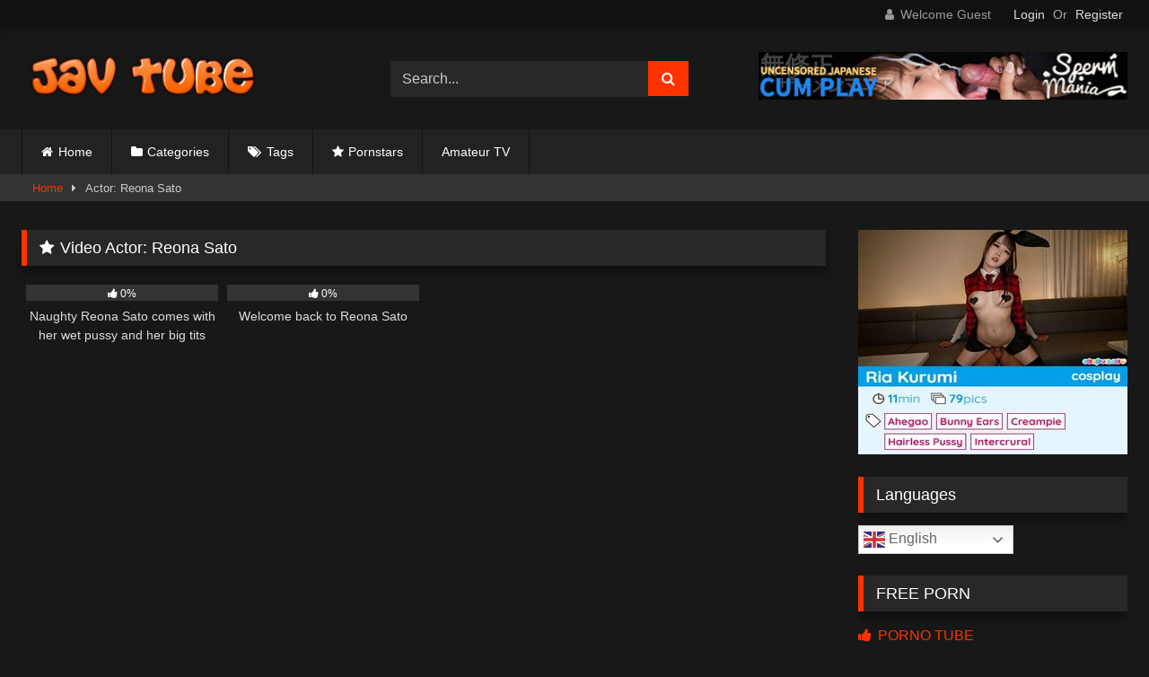

--- FILE ---
content_type: text/html; charset=UTF-8
request_url: https://javtube.xyz/actor/reona-sato/
body_size: 13902
content:
<!DOCTYPE html>


<html lang="en-US">
<head>
<meta charset="UTF-8">
<meta content='width=device-width, initial-scale=1.0, maximum-scale=1.0, user-scalable=0' name='viewport' />
<link rel="profile" href="https://gmpg.org/xfn/11">
<link rel="icon" href="
https://javtube.xyz/wp-content/uploads/2023/07/1-1.jpg">

<!-- Meta social networks -->

<!-- Temp Style -->
<style>
	.post-thumbnail {
		aspect-ratio: 16/9;
	}
	.post-thumbnail video,
	.post-thumbnail img {
		object-fit: cover;
	}

	.video-debounce-bar {
		background: #ff3200!important;
	}

					body.custom-background {
			background-image: url(https://javtube.xyz/wp-content/themes/retrotube/assets/img/niches/hentai/bg.jpg);
			background-color: #181818!important;
			background-repeat: no-repeat;
			background-attachment: fixed;
			background-position: top;
			background-size: cover;
		}
	
			#site-navigation {
			background: #222222;
		}
	
	.site-title a {
		font-family: Open Sans;
		font-size: 36px;
	}
	.site-branding .logo img {
		max-width: 270px;
		max-height: 120px;
		margin-top: 0px;
		margin-left: 0px;
	}
	a,
	.site-title a i,
	.thumb-block:hover .rating-bar i,
	.categories-list .thumb-block:hover .entry-header .cat-title:before,
	.required,
	.like #more:hover i,
	.dislike #less:hover i,
	.top-bar i:hover,
	.main-navigation .menu-item-has-children > a:after,
	.menu-toggle i,
	.main-navigation.toggled li:hover > a,
	.main-navigation.toggled li.focus > a,
	.main-navigation.toggled li.current_page_item > a,
	.main-navigation.toggled li.current-menu-item > a,
	#filters .filters-select:after,
	.morelink i,
	.top-bar .membership a i,
	.thumb-block:hover .photos-count i {
		color: #ff3200;
	}
	button,
	.button,
	input[type="button"],
	input[type="reset"],
	input[type="submit"],
	.label,
	.pagination ul li a.current,
	.pagination ul li a:hover,
	body #filters .label.secondary.active,
	.label.secondary:hover,
	.main-navigation li:hover > a,
	.main-navigation li.focus > a,
	.main-navigation li.current_page_item > a,
	.main-navigation li.current-menu-item > a,
	.widget_categories ul li a:hover,
	.comment-reply-link,
	a.tag-cloud-link:hover,
	.template-actors li a:hover {
		border-color: #ff3200!important;
		background-color: #ff3200!important;
	}
	.rating-bar-meter,
	.vjs-play-progress,
	#filters .filters-options span:hover,
	.bx-wrapper .bx-controls-direction a,
	.top-bar .social-share a:hover,
	.thumb-block:hover span.hd-video,
	.featured-carousel .slide a:hover span.hd-video,
	.appContainer .ctaButton {
		background-color: #ff3200!important;
	}
	#video-tabs button.tab-link.active,
	.title-block,
	.widget-title,
	.page-title,
	.page .entry-title,
	.comments-title,
	.comment-reply-title,
	.morelink:hover {
		border-color: #ff3200!important;
	}

	/* Small desktops ----------- */
	@media only screen  and (min-width : 64.001em) and (max-width : 84em) {
		#main .thumb-block {
			width: 25%!important;
		}
	}

	/* Desktops and laptops ----------- */
	@media only screen  and (min-width : 84.001em) {
		#main .thumb-block {
			width: 25%!important;
		}
	}

</style>

<!-- Google Analytics -->

<!-- Meta Verification -->
<meta name="google-site-verification" content="8Vgy1Cozpc0p0LtFfZnFDPACvIeivwGd3_Yf9Hssfi8" />
<meta name='robots' content='index, follow, max-image-preview:large, max-snippet:-1, max-video-preview:-1' />

	<!-- This site is optimized with the Yoast SEO plugin v26.6 - https://yoast.com/wordpress/plugins/seo/ -->
	<title>Reona Sato Archives - Japanese Porn Tube</title>
	<link rel="canonical" href="https://javtube.xyz/actor/reona-sato/" />
	<meta property="og:locale" content="en_US" />
	<meta property="og:type" content="article" />
	<meta property="og:title" content="Reona Sato Archives - Japanese Porn Tube" />
	<meta property="og:url" content="https://javtube.xyz/actor/reona-sato/" />
	<meta property="og:site_name" content="Japanese Porn Tube" />
	<meta name="twitter:card" content="summary_large_image" />
	<script type="application/ld+json" class="yoast-schema-graph">{"@context":"https://schema.org","@graph":[{"@type":"CollectionPage","@id":"https://javtube.xyz/actor/reona-sato/","url":"https://javtube.xyz/actor/reona-sato/","name":"Reona Sato Archives - Japanese Porn Tube","isPartOf":{"@id":"https://javtube.xyz/#website"},"primaryImageOfPage":{"@id":"https://javtube.xyz/actor/reona-sato/#primaryimage"},"image":{"@id":"https://javtube.xyz/actor/reona-sato/#primaryimage"},"thumbnailUrl":"https://javtube.xyz/wp-content/uploads/2023/07/naughty-reona-sato-comes-with-her-wet-pussy-and-her-big-tits.jpg","breadcrumb":{"@id":"https://javtube.xyz/actor/reona-sato/#breadcrumb"},"inLanguage":"en-US"},{"@type":"ImageObject","inLanguage":"en-US","@id":"https://javtube.xyz/actor/reona-sato/#primaryimage","url":"https://javtube.xyz/wp-content/uploads/2023/07/naughty-reona-sato-comes-with-her-wet-pussy-and-her-big-tits.jpg","contentUrl":"https://javtube.xyz/wp-content/uploads/2023/07/naughty-reona-sato-comes-with-her-wet-pussy-and-her-big-tits.jpg","width":960,"height":540},{"@type":"BreadcrumbList","@id":"https://javtube.xyz/actor/reona-sato/#breadcrumb","itemListElement":[{"@type":"ListItem","position":1,"name":"Home","item":"https://javtube.xyz/"},{"@type":"ListItem","position":2,"name":"Reona Sato"}]},{"@type":"WebSite","@id":"https://javtube.xyz/#website","url":"https://javtube.xyz/","name":"Japanese Porn Tube","description":"Free Japanese Porn Tube. Tons of Free JAV Porno Videos","potentialAction":[{"@type":"SearchAction","target":{"@type":"EntryPoint","urlTemplate":"https://javtube.xyz/?s={search_term_string}"},"query-input":{"@type":"PropertyValueSpecification","valueRequired":true,"valueName":"search_term_string"}}],"inLanguage":"en-US"}]}</script>
	<!-- / Yoast SEO plugin. -->


<link rel='dns-prefetch' href='//www.googletagmanager.com' />
<link rel="alternate" type="application/rss+xml" title="Japanese Porn Tube &raquo; Feed" href="https://javtube.xyz/feed/" />
<link rel="alternate" type="application/rss+xml" title="Japanese Porn Tube &raquo; Comments Feed" href="https://javtube.xyz/comments/feed/" />
<link rel="alternate" type="application/rss+xml" title="Japanese Porn Tube &raquo; Reona Sato Video Actor Feed" href="https://javtube.xyz/actor/reona-sato/feed/" />
<style id='wp-img-auto-sizes-contain-inline-css' type='text/css'>
img:is([sizes=auto i],[sizes^="auto," i]){contain-intrinsic-size:3000px 1500px}
/*# sourceURL=wp-img-auto-sizes-contain-inline-css */
</style>
<style id='wp-emoji-styles-inline-css' type='text/css'>

	img.wp-smiley, img.emoji {
		display: inline !important;
		border: none !important;
		box-shadow: none !important;
		height: 1em !important;
		width: 1em !important;
		margin: 0 0.07em !important;
		vertical-align: -0.1em !important;
		background: none !important;
		padding: 0 !important;
	}
/*# sourceURL=wp-emoji-styles-inline-css */
</style>
<style id='wp-block-library-inline-css' type='text/css'>
:root{--wp-block-synced-color:#7a00df;--wp-block-synced-color--rgb:122,0,223;--wp-bound-block-color:var(--wp-block-synced-color);--wp-editor-canvas-background:#ddd;--wp-admin-theme-color:#007cba;--wp-admin-theme-color--rgb:0,124,186;--wp-admin-theme-color-darker-10:#006ba1;--wp-admin-theme-color-darker-10--rgb:0,107,160.5;--wp-admin-theme-color-darker-20:#005a87;--wp-admin-theme-color-darker-20--rgb:0,90,135;--wp-admin-border-width-focus:2px}@media (min-resolution:192dpi){:root{--wp-admin-border-width-focus:1.5px}}.wp-element-button{cursor:pointer}:root .has-very-light-gray-background-color{background-color:#eee}:root .has-very-dark-gray-background-color{background-color:#313131}:root .has-very-light-gray-color{color:#eee}:root .has-very-dark-gray-color{color:#313131}:root .has-vivid-green-cyan-to-vivid-cyan-blue-gradient-background{background:linear-gradient(135deg,#00d084,#0693e3)}:root .has-purple-crush-gradient-background{background:linear-gradient(135deg,#34e2e4,#4721fb 50%,#ab1dfe)}:root .has-hazy-dawn-gradient-background{background:linear-gradient(135deg,#faaca8,#dad0ec)}:root .has-subdued-olive-gradient-background{background:linear-gradient(135deg,#fafae1,#67a671)}:root .has-atomic-cream-gradient-background{background:linear-gradient(135deg,#fdd79a,#004a59)}:root .has-nightshade-gradient-background{background:linear-gradient(135deg,#330968,#31cdcf)}:root .has-midnight-gradient-background{background:linear-gradient(135deg,#020381,#2874fc)}:root{--wp--preset--font-size--normal:16px;--wp--preset--font-size--huge:42px}.has-regular-font-size{font-size:1em}.has-larger-font-size{font-size:2.625em}.has-normal-font-size{font-size:var(--wp--preset--font-size--normal)}.has-huge-font-size{font-size:var(--wp--preset--font-size--huge)}.has-text-align-center{text-align:center}.has-text-align-left{text-align:left}.has-text-align-right{text-align:right}.has-fit-text{white-space:nowrap!important}#end-resizable-editor-section{display:none}.aligncenter{clear:both}.items-justified-left{justify-content:flex-start}.items-justified-center{justify-content:center}.items-justified-right{justify-content:flex-end}.items-justified-space-between{justify-content:space-between}.screen-reader-text{border:0;clip-path:inset(50%);height:1px;margin:-1px;overflow:hidden;padding:0;position:absolute;width:1px;word-wrap:normal!important}.screen-reader-text:focus{background-color:#ddd;clip-path:none;color:#444;display:block;font-size:1em;height:auto;left:5px;line-height:normal;padding:15px 23px 14px;text-decoration:none;top:5px;width:auto;z-index:100000}html :where(.has-border-color){border-style:solid}html :where([style*=border-top-color]){border-top-style:solid}html :where([style*=border-right-color]){border-right-style:solid}html :where([style*=border-bottom-color]){border-bottom-style:solid}html :where([style*=border-left-color]){border-left-style:solid}html :where([style*=border-width]){border-style:solid}html :where([style*=border-top-width]){border-top-style:solid}html :where([style*=border-right-width]){border-right-style:solid}html :where([style*=border-bottom-width]){border-bottom-style:solid}html :where([style*=border-left-width]){border-left-style:solid}html :where(img[class*=wp-image-]){height:auto;max-width:100%}:where(figure){margin:0 0 1em}html :where(.is-position-sticky){--wp-admin--admin-bar--position-offset:var(--wp-admin--admin-bar--height,0px)}@media screen and (max-width:600px){html :where(.is-position-sticky){--wp-admin--admin-bar--position-offset:0px}}

/*# sourceURL=wp-block-library-inline-css */
</style><style id='global-styles-inline-css' type='text/css'>
:root{--wp--preset--aspect-ratio--square: 1;--wp--preset--aspect-ratio--4-3: 4/3;--wp--preset--aspect-ratio--3-4: 3/4;--wp--preset--aspect-ratio--3-2: 3/2;--wp--preset--aspect-ratio--2-3: 2/3;--wp--preset--aspect-ratio--16-9: 16/9;--wp--preset--aspect-ratio--9-16: 9/16;--wp--preset--color--black: #000000;--wp--preset--color--cyan-bluish-gray: #abb8c3;--wp--preset--color--white: #ffffff;--wp--preset--color--pale-pink: #f78da7;--wp--preset--color--vivid-red: #cf2e2e;--wp--preset--color--luminous-vivid-orange: #ff6900;--wp--preset--color--luminous-vivid-amber: #fcb900;--wp--preset--color--light-green-cyan: #7bdcb5;--wp--preset--color--vivid-green-cyan: #00d084;--wp--preset--color--pale-cyan-blue: #8ed1fc;--wp--preset--color--vivid-cyan-blue: #0693e3;--wp--preset--color--vivid-purple: #9b51e0;--wp--preset--gradient--vivid-cyan-blue-to-vivid-purple: linear-gradient(135deg,rgb(6,147,227) 0%,rgb(155,81,224) 100%);--wp--preset--gradient--light-green-cyan-to-vivid-green-cyan: linear-gradient(135deg,rgb(122,220,180) 0%,rgb(0,208,130) 100%);--wp--preset--gradient--luminous-vivid-amber-to-luminous-vivid-orange: linear-gradient(135deg,rgb(252,185,0) 0%,rgb(255,105,0) 100%);--wp--preset--gradient--luminous-vivid-orange-to-vivid-red: linear-gradient(135deg,rgb(255,105,0) 0%,rgb(207,46,46) 100%);--wp--preset--gradient--very-light-gray-to-cyan-bluish-gray: linear-gradient(135deg,rgb(238,238,238) 0%,rgb(169,184,195) 100%);--wp--preset--gradient--cool-to-warm-spectrum: linear-gradient(135deg,rgb(74,234,220) 0%,rgb(151,120,209) 20%,rgb(207,42,186) 40%,rgb(238,44,130) 60%,rgb(251,105,98) 80%,rgb(254,248,76) 100%);--wp--preset--gradient--blush-light-purple: linear-gradient(135deg,rgb(255,206,236) 0%,rgb(152,150,240) 100%);--wp--preset--gradient--blush-bordeaux: linear-gradient(135deg,rgb(254,205,165) 0%,rgb(254,45,45) 50%,rgb(107,0,62) 100%);--wp--preset--gradient--luminous-dusk: linear-gradient(135deg,rgb(255,203,112) 0%,rgb(199,81,192) 50%,rgb(65,88,208) 100%);--wp--preset--gradient--pale-ocean: linear-gradient(135deg,rgb(255,245,203) 0%,rgb(182,227,212) 50%,rgb(51,167,181) 100%);--wp--preset--gradient--electric-grass: linear-gradient(135deg,rgb(202,248,128) 0%,rgb(113,206,126) 100%);--wp--preset--gradient--midnight: linear-gradient(135deg,rgb(2,3,129) 0%,rgb(40,116,252) 100%);--wp--preset--font-size--small: 13px;--wp--preset--font-size--medium: 20px;--wp--preset--font-size--large: 36px;--wp--preset--font-size--x-large: 42px;--wp--preset--spacing--20: 0.44rem;--wp--preset--spacing--30: 0.67rem;--wp--preset--spacing--40: 1rem;--wp--preset--spacing--50: 1.5rem;--wp--preset--spacing--60: 2.25rem;--wp--preset--spacing--70: 3.38rem;--wp--preset--spacing--80: 5.06rem;--wp--preset--shadow--natural: 6px 6px 9px rgba(0, 0, 0, 0.2);--wp--preset--shadow--deep: 12px 12px 50px rgba(0, 0, 0, 0.4);--wp--preset--shadow--sharp: 6px 6px 0px rgba(0, 0, 0, 0.2);--wp--preset--shadow--outlined: 6px 6px 0px -3px rgb(255, 255, 255), 6px 6px rgb(0, 0, 0);--wp--preset--shadow--crisp: 6px 6px 0px rgb(0, 0, 0);}:where(.is-layout-flex){gap: 0.5em;}:where(.is-layout-grid){gap: 0.5em;}body .is-layout-flex{display: flex;}.is-layout-flex{flex-wrap: wrap;align-items: center;}.is-layout-flex > :is(*, div){margin: 0;}body .is-layout-grid{display: grid;}.is-layout-grid > :is(*, div){margin: 0;}:where(.wp-block-columns.is-layout-flex){gap: 2em;}:where(.wp-block-columns.is-layout-grid){gap: 2em;}:where(.wp-block-post-template.is-layout-flex){gap: 1.25em;}:where(.wp-block-post-template.is-layout-grid){gap: 1.25em;}.has-black-color{color: var(--wp--preset--color--black) !important;}.has-cyan-bluish-gray-color{color: var(--wp--preset--color--cyan-bluish-gray) !important;}.has-white-color{color: var(--wp--preset--color--white) !important;}.has-pale-pink-color{color: var(--wp--preset--color--pale-pink) !important;}.has-vivid-red-color{color: var(--wp--preset--color--vivid-red) !important;}.has-luminous-vivid-orange-color{color: var(--wp--preset--color--luminous-vivid-orange) !important;}.has-luminous-vivid-amber-color{color: var(--wp--preset--color--luminous-vivid-amber) !important;}.has-light-green-cyan-color{color: var(--wp--preset--color--light-green-cyan) !important;}.has-vivid-green-cyan-color{color: var(--wp--preset--color--vivid-green-cyan) !important;}.has-pale-cyan-blue-color{color: var(--wp--preset--color--pale-cyan-blue) !important;}.has-vivid-cyan-blue-color{color: var(--wp--preset--color--vivid-cyan-blue) !important;}.has-vivid-purple-color{color: var(--wp--preset--color--vivid-purple) !important;}.has-black-background-color{background-color: var(--wp--preset--color--black) !important;}.has-cyan-bluish-gray-background-color{background-color: var(--wp--preset--color--cyan-bluish-gray) !important;}.has-white-background-color{background-color: var(--wp--preset--color--white) !important;}.has-pale-pink-background-color{background-color: var(--wp--preset--color--pale-pink) !important;}.has-vivid-red-background-color{background-color: var(--wp--preset--color--vivid-red) !important;}.has-luminous-vivid-orange-background-color{background-color: var(--wp--preset--color--luminous-vivid-orange) !important;}.has-luminous-vivid-amber-background-color{background-color: var(--wp--preset--color--luminous-vivid-amber) !important;}.has-light-green-cyan-background-color{background-color: var(--wp--preset--color--light-green-cyan) !important;}.has-vivid-green-cyan-background-color{background-color: var(--wp--preset--color--vivid-green-cyan) !important;}.has-pale-cyan-blue-background-color{background-color: var(--wp--preset--color--pale-cyan-blue) !important;}.has-vivid-cyan-blue-background-color{background-color: var(--wp--preset--color--vivid-cyan-blue) !important;}.has-vivid-purple-background-color{background-color: var(--wp--preset--color--vivid-purple) !important;}.has-black-border-color{border-color: var(--wp--preset--color--black) !important;}.has-cyan-bluish-gray-border-color{border-color: var(--wp--preset--color--cyan-bluish-gray) !important;}.has-white-border-color{border-color: var(--wp--preset--color--white) !important;}.has-pale-pink-border-color{border-color: var(--wp--preset--color--pale-pink) !important;}.has-vivid-red-border-color{border-color: var(--wp--preset--color--vivid-red) !important;}.has-luminous-vivid-orange-border-color{border-color: var(--wp--preset--color--luminous-vivid-orange) !important;}.has-luminous-vivid-amber-border-color{border-color: var(--wp--preset--color--luminous-vivid-amber) !important;}.has-light-green-cyan-border-color{border-color: var(--wp--preset--color--light-green-cyan) !important;}.has-vivid-green-cyan-border-color{border-color: var(--wp--preset--color--vivid-green-cyan) !important;}.has-pale-cyan-blue-border-color{border-color: var(--wp--preset--color--pale-cyan-blue) !important;}.has-vivid-cyan-blue-border-color{border-color: var(--wp--preset--color--vivid-cyan-blue) !important;}.has-vivid-purple-border-color{border-color: var(--wp--preset--color--vivid-purple) !important;}.has-vivid-cyan-blue-to-vivid-purple-gradient-background{background: var(--wp--preset--gradient--vivid-cyan-blue-to-vivid-purple) !important;}.has-light-green-cyan-to-vivid-green-cyan-gradient-background{background: var(--wp--preset--gradient--light-green-cyan-to-vivid-green-cyan) !important;}.has-luminous-vivid-amber-to-luminous-vivid-orange-gradient-background{background: var(--wp--preset--gradient--luminous-vivid-amber-to-luminous-vivid-orange) !important;}.has-luminous-vivid-orange-to-vivid-red-gradient-background{background: var(--wp--preset--gradient--luminous-vivid-orange-to-vivid-red) !important;}.has-very-light-gray-to-cyan-bluish-gray-gradient-background{background: var(--wp--preset--gradient--very-light-gray-to-cyan-bluish-gray) !important;}.has-cool-to-warm-spectrum-gradient-background{background: var(--wp--preset--gradient--cool-to-warm-spectrum) !important;}.has-blush-light-purple-gradient-background{background: var(--wp--preset--gradient--blush-light-purple) !important;}.has-blush-bordeaux-gradient-background{background: var(--wp--preset--gradient--blush-bordeaux) !important;}.has-luminous-dusk-gradient-background{background: var(--wp--preset--gradient--luminous-dusk) !important;}.has-pale-ocean-gradient-background{background: var(--wp--preset--gradient--pale-ocean) !important;}.has-electric-grass-gradient-background{background: var(--wp--preset--gradient--electric-grass) !important;}.has-midnight-gradient-background{background: var(--wp--preset--gradient--midnight) !important;}.has-small-font-size{font-size: var(--wp--preset--font-size--small) !important;}.has-medium-font-size{font-size: var(--wp--preset--font-size--medium) !important;}.has-large-font-size{font-size: var(--wp--preset--font-size--large) !important;}.has-x-large-font-size{font-size: var(--wp--preset--font-size--x-large) !important;}
/*# sourceURL=global-styles-inline-css */
</style>

<style id='classic-theme-styles-inline-css' type='text/css'>
/*! This file is auto-generated */
.wp-block-button__link{color:#fff;background-color:#32373c;border-radius:9999px;box-shadow:none;text-decoration:none;padding:calc(.667em + 2px) calc(1.333em + 2px);font-size:1.125em}.wp-block-file__button{background:#32373c;color:#fff;text-decoration:none}
/*# sourceURL=/wp-includes/css/classic-themes.min.css */
</style>
<link rel='stylesheet' id='wpst-font-awesome-css' href='https://javtube.xyz/wp-content/themes/retrotube/assets/stylesheets/font-awesome/css/font-awesome.min.css?ver=4.7.0' type='text/css' media='all' />
<link rel='stylesheet' id='wpst-style-css' href='https://javtube.xyz/wp-content/themes/retrotube/style.css?ver=1.13.0.1768037810' type='text/css' media='all' />
<script type="text/javascript" src="https://javtube.xyz/wp-includes/js/jquery/jquery.min.js?ver=3.7.1" id="jquery-core-js"></script>
<script type="text/javascript" src="https://javtube.xyz/wp-includes/js/jquery/jquery-migrate.min.js?ver=3.4.1" id="jquery-migrate-js"></script>
<link rel="https://api.w.org/" href="https://javtube.xyz/wp-json/" /><link rel="alternate" title="JSON" type="application/json" href="https://javtube.xyz/wp-json/wp/v2/actors/109" /><link rel="EditURI" type="application/rsd+xml" title="RSD" href="https://javtube.xyz/xmlrpc.php?rsd" />
<meta name="generator" content="WordPress 6.9" />
<meta name="generator" content="Site Kit by Google 1.168.0" /><!-- Analytics by WP Statistics - https://wp-statistics.com -->
<link rel="icon" href="https://javtube.xyz/wp-content/uploads/2023/07/cropped-1-1-32x32.jpg" sizes="32x32" />
<link rel="icon" href="https://javtube.xyz/wp-content/uploads/2023/07/cropped-1-1-192x192.jpg" sizes="192x192" />
<link rel="apple-touch-icon" href="https://javtube.xyz/wp-content/uploads/2023/07/cropped-1-1-180x180.jpg" />
<meta name="msapplication-TileImage" content="https://javtube.xyz/wp-content/uploads/2023/07/cropped-1-1-270x270.jpg" />
</head>

<body
class="archive tax-actors term-reona-sato term-109 wp-embed-responsive wp-theme-retrotube hfeed">
<div id="page">
	<a class="skip-link screen-reader-text" href="#content">Skip to content</a>

	<header id="masthead" class="site-header" role="banner">

			<div class="top-bar 
	">
		<div class="top-bar-content row">
			<div class="social-share">
							</div>

							<div class="membership">
											<span class="welcome"><i class="fa fa-user"></i> <span>Welcome Guest</span></span>
						<span class="login"><a href="#wpst-login">Login</a></span>
						<span class="or">Or</span>
						<span class="login"><a href="#wpst-register">Register</a></span>
									</div>
					</div>
	</div>

	
		<div class="site-branding row">
			<div class="logo">
									<a href="https://javtube.xyz/" rel="home" title="Japanese Porn Tube"><img src="
										https://javtube.xyz/wp-content/uploads/2023/07/cooltext438642546281516.png					" alt="Japanese Porn Tube"></a>
				
							</div>
							<div class="header-search small-search">
	<form method="get" id="searchform" action="https://javtube.xyz/">        
					<input class="input-group-field" value="Search..." name="s" id="s" onfocus="if (this.value == 'Search...') {this.value = '';}" onblur="if (this.value == '') {this.value = 'Search...';}" type="text" />
				
		<input class="button fa-input" type="submit" id="searchsubmit" value="&#xf002;" />        
	</form>
</div>										<div class="happy-header">
					<a href="https://www.spermmania.com/?ref=a3406f14" target="_blank" rel="nofollow noopener"><img src="https://javtube.xyz/wp-content/uploads/2023/07/banner-01.jpg" alt="Japanese Porn" /></a>				</div>
					</div><!-- .site-branding -->

		<nav id="site-navigation" class="main-navigation
					membership-enabled" role="navigation">
			<div id="head-mobile"></div>
			<div class="button-nav"></div>
			<ul id="menu-main-menu" class="row"><li id="menu-item-11" class="home-icon menu-item menu-item-type-custom menu-item-object-custom menu-item-home menu-item-11"><a href="https://javtube.xyz">Home</a></li>
<li id="menu-item-12" class="cat-icon menu-item menu-item-type-post_type menu-item-object-page menu-item-12"><a href="https://javtube.xyz/categories/">Categories</a></li>
<li id="menu-item-13" class="tag-icon menu-item menu-item-type-post_type menu-item-object-page menu-item-13"><a href="https://javtube.xyz/tags/">Tags</a></li>
<li id="menu-item-14" class="star-icon menu-item menu-item-type-post_type menu-item-object-page menu-item-14"><a href="https://javtube.xyz/actors/">Pornstars</a></li>
<li id="menu-item-314" class="menu-item menu-item-type-custom menu-item-object-custom menu-item-314"><a href="https://imp.a00s.net/r/K64naxq/?a=a81a0c39-16bb-42bd-947f-5bb79f7e7860">Amateur TV</a></li>
</ul>		</nav><!-- #site-navigation -->

		<div class="clear"></div>

					<div class="happy-header-mobile">
				<a href="https://www.spermmania.com/?ref=a3406f14" target="_blank" rel="nofollow noopener"><img src="https://javtube.xyz/wp-content/uploads/2023/07/banner-01.jpg" alt="Japanese Porn" /></a>			</div>
			</header><!-- #masthead -->

	<div class="breadcrumbs-area"><div class="row"><div id="breadcrumbs"><a href="https://javtube.xyz">Home</a><span class="separator"><i class="fa fa-caret-right"></i></span><span class="current">Actor: Reona Sato</span></div></div></div>
	
	<div id="content" class="site-content row">
	<div id="primary" class="content-area with-sidebar-right">
		<main id="main" class="site-main with-sidebar-right" role="main">

		
			<header class="page-header">
				<h1 class="widget-title"><i class="fa fa-star"></i>Video Actor: <span>Reona Sato</span></h1>			</header><!-- .page-header -->

			<div>
				
<article data-video-id="video_1" data-main-thumb="https://javtube.xyz/wp-content/uploads/2023/07/naughty-reona-sato-comes-with-her-wet-pussy-and-her-big-tits.jpg" class="loop-video thumb-block video-preview-item post-248 post type-post status-publish format-video has-post-thumbnail hentry category-amateur tag-asian tag-big-tits tag-blowjob tag-close-up tag-creampie tag-cumshot tag-hairy-pussy tag-tattooed tag-toys post_format-post-format-video actors-reona-sato" data-post-id="248">
	<a href="https://javtube.xyz/amateur/naughty-reona-sato-comes-with-her-wet-pussy-and-her-big-tits/" title="Naughty Reona Sato comes with her wet pussy and her big tits">
		<div class="post-thumbnail">
			
			<div class="post-thumbnail-container"><img class="video-main-thumb" width="300" height="168.75" src="https://javtube.xyz/wp-content/uploads/2023/07/naughty-reona-sato-comes-with-her-wet-pussy-and-her-big-tits.jpg" alt="Naughty Reona Sato comes with her wet pussy and her big tits"></div>			<div class="video-overlay"></div>

						<span class="views"><i class="fa fa-eye"></i> 413</span>			<span class="duration"><i class="fa fa-clock-o"></i>05:07</span>		</div>

		<div class="rating-bar"><div class="rating-bar-meter" style="width:0%"></div><i class="fa fa-thumbs-up" aria-hidden="true"></i><span>0%</span></div>
		<header class="entry-header">
			<span>Naughty Reona Sato comes with her wet pussy and her big tits</span>
		</header>
	</a>
</article>

<article data-video-id="video_2" data-main-thumb="https://javtube.xyz/wp-content/uploads/2023/07/welcome-back-to-reona-sato.jpg" class="loop-video thumb-block video-preview-item post-174 post type-post status-publish format-video has-post-thumbnail hentry category-amateur tag-asian tag-big-tits tag-blowjob tag-close-up tag-hairy-pussy tag-tattooed post_format-post-format-video actors-reona-sato" data-post-id="174">
	<a href="https://javtube.xyz/amateur/welcome-back-to-reona-sato/" title="Welcome back to Reona Sato">
		<div class="post-thumbnail">
			
			<div class="post-thumbnail-container"><img class="video-main-thumb" width="300" height="168.75" src="https://javtube.xyz/wp-content/uploads/2023/07/welcome-back-to-reona-sato.jpg" alt="Welcome back to Reona Sato"></div>			<div class="video-overlay"></div>

						<span class="views"><i class="fa fa-eye"></i> 304</span>			<span class="duration"><i class="fa fa-clock-o"></i>05:00</span>		</div>

		<div class="rating-bar"><div class="rating-bar-meter" style="width:0%"></div><i class="fa fa-thumbs-up" aria-hidden="true"></i><span>0%</span></div>
		<header class="entry-header">
			<span>Welcome back to Reona Sato</span>
		</header>
	</a>
</article>
			</div>

			
		</main><!-- #main -->
	</div><!-- #primary -->


	<aside id="sidebar" class="widget-area with-sidebar-right" role="complementary">
					<div class="happy-sidebar">
				<a href="https://www.cospuri.com/?ref=a3406f14" target="_blank" rel="nofollow noopener"><img src="https://javtube.xyz/wp-content/uploads/2025/08/cover-1.jpg" alt="Japanese Porn" /></a>			</div>
				<section id="gtranslate-2" class="widget widget_gtranslate"><h2 class="widget-title">Languages</h2><div class="gtranslate_wrapper" id="gt-wrapper-85426675"></div></section><section id="custom_html-2" class="widget_text widget widget_custom_html"><h2 class="widget-title">FREE PORN</h2><div class="textwidget custom-html-widget"><a href="https://xtube6.com" target="_blank" title="PORNO TUBE"><i class="fa fa-thumbs-up"></i> PORNO TUBE</a><br>
<a href="https://tokyoporn.xyz/" target="_blank" rel="nofollow" title="TOKYO PORN"><i class="fa fa-thumbs-up"></i> TOKYO PORN</a><br>
<a href="https://freejavporn.xyz/" target="_blank" rel="nofollow" title="FREE JAV PORN"><i class="fa fa-thumbs-up"></i> FREE JAV PORN</a><br>
<a href="https://allover40.com" target="_blank" title="ALL OVER 40"><i class="fa fa-thumbs-up"></i> MATURE PORN</a><br>
<a href="https://yourxlist.com/" target="_blank" rel="nofollow" title="PORN LIST"><i class="fa fa-thumbs-up"></i> XXX LIST</a><br>
<a href="https://free-xxx.xyz/" target="_blank" rel="nofollow" title="FREE XXX"><i class="fa fa-thumbs-up"></i>FREE XXX</a><br>
<a href="https://porn-list.xyz/" target="_blank" rel="nofollow" title="XXX LIST"><i class="fa fa-thumbs-up"></i>PORN LIST</a><br>
<a href="https://momsboytoy.xyz/" target="_blank" rel="noopener" title="MOMS BOY TOY"><i class="fa fa-thumbs-up"></i>MOMS BOY TOY</a><br>
<a href="https://free-porn.xyz/" target="_blank" title="FREE PORN"><i class="fa fa-thumbs-up"></i>FREE PORN</a><br>
<a href="https://realamateurtube.xyz/" target="_blank" title="REAL AMATEUR"><i class="fa fa-thumbs-up"></i>AMATEUR PORN</a><br>
<a href="https://xxxlist.xyz//" target="_blank" rel="nofollow" title="XXX LIST"><i class="fa fa-thumbs-up"></i>XXX LIST</a><br>
<a href="https://free-porn.xyz/" target="_blank" rel="noopener"><i class="fa fa-thumbs-up"></i> FREE PORN</a><br>
<a href="https://sexpics.xxx/" target="_blank" rel="noopener"><i class="fa fa-thumbs-up"></i> SEX PICS</a><br></div></section><section id="widget_videos_block-4" class="widget widget_videos_block"><h2 class="widget-title">Latest videos</h2>				<a class="more-videos label" href="https://javtube.xyz/?filter=latest												"><i class="fa fa-plus"></i> <span>More videos</span></a>
	<div class="videos-list">
			
<article data-video-id="video_3" data-main-thumb="https://javtube.xyz/wp-content/uploads/2026/01/cover.jpg" class="loop-video thumb-block video-preview-item post-344 post type-post status-publish format-standard has-post-thumbnail hentry category-cumshot tag-cumshot tag-japanese tag-titjob actors-rei-hoshino" data-post-id="344">
	<a href="https://javtube.xyz/cumshot/titjob-with-rei-hoshinos-cum-covered-tits/" title="Titjob With Rei Hoshino&#8217;s Cum Covered Tits">
		<div class="post-thumbnail">
			
			<div class="post-thumbnail-container"><img class="video-main-thumb" width="300" height="168.75" src="https://javtube.xyz/wp-content/uploads/2026/01/cover.jpg" alt="Titjob With Rei Hoshino&#8217;s Cum Covered Tits"></div>			<div class="video-overlay"></div>

						<span class="views"><i class="fa fa-eye"></i> 739</span>			<span class="duration"><i class="fa fa-clock-o"></i>02:00</span>		</div>

		<div class="rating-bar"><div class="rating-bar-meter" style="width:0%"></div><i class="fa fa-thumbs-up" aria-hidden="true"></i><span>0%</span></div>
		<header class="entry-header">
			<span>Titjob With Rei Hoshino&#8217;s Cum Covered Tits</span>
		</header>
	</a>
</article>

<article data-video-id="video_4" data-main-thumb="https://javtube.xyz/wp-content/uploads/2025/10/cover.jpg" class="loop-video thumb-block video-preview-item post-338 post type-post status-publish format-standard has-post-thumbnail hentry category-blowjob tag-asian tag-blowjob tag-japanese tag-pov" data-post-id="338">
	<a href="https://javtube.xyz/blowjob/hot-japanese-babe-blowjob/" title="Hot Japanese Babe Blowjob">
		<div class="post-thumbnail">
			
			<div class="post-thumbnail-container"><img class="video-main-thumb" width="300" height="168.75" src="https://javtube.xyz/wp-content/uploads/2025/10/cover.jpg" alt="Hot Japanese Babe Blowjob"></div>			<div class="video-overlay"></div>

						<span class="views"><i class="fa fa-eye"></i> 173</span>			<span class="duration"><i class="fa fa-clock-o"></i>07:58</span>		</div>

		<div class="rating-bar"><div class="rating-bar-meter" style="width:50%"></div><i class="fa fa-thumbs-up" aria-hidden="true"></i><span>50%</span></div>
		<header class="entry-header">
			<span>Hot Japanese Babe Blowjob</span>
		</header>
	</a>
</article>

<article data-video-id="video_5" data-main-thumb="https://javtube.xyz/wp-content/uploads/2025/08/cover.jpg" class="loop-video thumb-block video-preview-item post-332 post type-post status-publish format-standard has-post-thumbnail hentry category-cosplay tag-asian tag-big-tits tag-cosplay tag-hairy tag-japanese tag-pussy tag-sollo actors-rei-hoshino" data-post-id="332">
	<a href="https://javtube.xyz/cosplay/japanese-rei-hoshino-solo-cosplay/" title="Japanese Rei Hoshino Solo Cosplay">
		<div class="post-thumbnail">
			
			<div class="post-thumbnail-container"><img class="video-main-thumb" width="300" height="168.75" src="https://javtube.xyz/wp-content/uploads/2025/08/cover.jpg" alt="Japanese Rei Hoshino Solo Cosplay"></div>			<div class="video-overlay"></div>

						<span class="views"><i class="fa fa-eye"></i> 304</span>			<span class="duration"><i class="fa fa-clock-o"></i>02:00</span>		</div>

		<div class="rating-bar"><div class="rating-bar-meter" style="width:100%"></div><i class="fa fa-thumbs-up" aria-hidden="true"></i><span>100%</span></div>
		<header class="entry-header">
			<span>Japanese Rei Hoshino Solo Cosplay</span>
		</header>
	</a>
</article>

<article data-video-id="video_6" data-main-thumb="https://javtube.xyz/wp-content/uploads/2024/12/cover-3.jpg" class="loop-video thumb-block video-preview-item post-325 post type-post status-publish format-standard has-post-thumbnail hentry category-big-tits category-milf tag-big-tits tag-blowjob tag-cumshot tag-haity tag-housewife tag-milf actors-isumi-rion actors-oda-mako" data-post-id="325">
	<a href="https://javtube.xyz/milf/mako-oda-rion-izumi-gets-pounded-like-a-bitch-in-front-of-her-daughter/" title="Mako Oda Rion Izumi gets pounded like a bitch in front of her daughter">
		<div class="post-thumbnail">
			
			<div class="post-thumbnail-container"><img class="video-main-thumb" width="300" height="168.75" src="https://javtube.xyz/wp-content/uploads/2024/12/cover-3.jpg" alt="Mako Oda Rion Izumi gets pounded like a bitch in front of her daughter"></div>			<div class="video-overlay"></div>

						<span class="views"><i class="fa fa-eye"></i> 1K</span>			<span class="duration"><i class="fa fa-clock-o"></i>02:16:33</span>		</div>

		<div class="rating-bar"><div class="rating-bar-meter" style="width:60%"></div><i class="fa fa-thumbs-up" aria-hidden="true"></i><span>60%</span></div>
		<header class="entry-header">
			<span>Mako Oda Rion Izumi gets pounded like a bitch in front of her daughter</span>
		</header>
	</a>
</article>

<article data-video-id="video_7" data-main-thumb="https://javtube.xyz/wp-content/uploads/2024/12/cover-2.jpg" class="loop-video thumb-block video-preview-item post-321 post type-post status-publish format-standard has-post-thumbnail hentry category-big-tits tag-big-tits tag-blowjob tag-fetish tag-hardcore tag-mom tag-threesome" data-post-id="321">
	<a href="https://javtube.xyz/big-tits/hot-housewife-loses-to-handsome-hardon-julia-uncensored/" title="Hot Housewife Loses To Handsome Hardon Julia Uncensored">
		<div class="post-thumbnail">
			
			<div class="post-thumbnail-container"><img class="video-main-thumb" width="300" height="168.75" src="https://javtube.xyz/wp-content/uploads/2024/12/cover-2.jpg" alt="Hot Housewife Loses To Handsome Hardon Julia Uncensored"></div>			<div class="video-overlay"></div>

						<span class="views"><i class="fa fa-eye"></i> 1K</span>			<span class="duration"><i class="fa fa-clock-o"></i></span>		</div>

		<div class="rating-bar"><div class="rating-bar-meter" style="width:66%"></div><i class="fa fa-thumbs-up" aria-hidden="true"></i><span>66%</span></div>
		<header class="entry-header">
			<span>Hot Housewife Loses To Handsome Hardon Julia Uncensored</span>
		</header>
	</a>
</article>

<article data-video-id="video_8" data-main-thumb="https://javtube.xyz/wp-content/uploads/2024/12/cover-1.jpg" class="loop-video thumb-block video-preview-item post-317 post type-post status-publish format-standard has-post-thumbnail hentry category-teen tag-blowjob tag-schoolgirl tag-small-tits tag-teen tag-threesome tag-uncensored tag-uniform actors-mahiro-tadai" data-post-id="317">
	<a href="https://javtube.xyz/teen/mahiro-tadai/" title="Mahiro Tadai The boy’s appearance is bald and circled">
		<div class="post-thumbnail">
			
			<div class="post-thumbnail-container"><img class="video-main-thumb" width="300" height="168.75" src="https://javtube.xyz/wp-content/uploads/2024/12/cover-1.jpg" alt="Mahiro Tadai The boy’s appearance is bald and circled"></div>			<div class="video-overlay"></div>

						<span class="views"><i class="fa fa-eye"></i> 1K</span>			<span class="duration"><i class="fa fa-clock-o"></i>02:12:10</span>		</div>

		<div class="rating-bar"><div class="rating-bar-meter" style="width:100%"></div><i class="fa fa-thumbs-up" aria-hidden="true"></i><span>100%</span></div>
		<header class="entry-header">
			<span>Mahiro Tadai The boy’s appearance is bald and circled</span>
		</header>
	</a>
</article>
	</div>
	<div class="clear"></div>
			</section><section id="widget_videos_block-6" class="widget widget_videos_block"><h2 class="widget-title">Random videos</h2>				<a class="more-videos label" href="https://javtube.xyz/?filter=random												"><i class="fa fa-plus"></i> <span>More videos</span></a>
	<div class="videos-list">
			
<article data-video-id="video_9" data-main-thumb="https://javtube.xyz/wp-content/uploads/2025/08/cover.jpg" class="loop-video thumb-block video-preview-item post-332 post type-post status-publish format-standard has-post-thumbnail hentry category-cosplay tag-asian tag-big-tits tag-cosplay tag-hairy tag-japanese tag-pussy tag-sollo actors-rei-hoshino" data-post-id="332">
	<a href="https://javtube.xyz/cosplay/japanese-rei-hoshino-solo-cosplay/" title="Japanese Rei Hoshino Solo Cosplay">
		<div class="post-thumbnail">
			
			<div class="post-thumbnail-container"><img class="video-main-thumb" width="300" height="168.75" src="https://javtube.xyz/wp-content/uploads/2025/08/cover.jpg" alt="Japanese Rei Hoshino Solo Cosplay"></div>			<div class="video-overlay"></div>

						<span class="views"><i class="fa fa-eye"></i> 304</span>			<span class="duration"><i class="fa fa-clock-o"></i>02:00</span>		</div>

		<div class="rating-bar"><div class="rating-bar-meter" style="width:100%"></div><i class="fa fa-thumbs-up" aria-hidden="true"></i><span>100%</span></div>
		<header class="entry-header">
			<span>Japanese Rei Hoshino Solo Cosplay</span>
		</header>
	</a>
</article>

<article data-video-id="video_10" data-main-thumb="https://javtube.xyz/wp-content/uploads/2023/07/mary-hayakawa-cheats-on-boyfriend.jpg" class="loop-video thumb-block video-preview-item post-58 post type-post status-publish format-video has-post-thumbnail hentry category-big-tits tag-asian tag-blowjob tag-close-up tag-creampie tag-cumshot tag-shaved-pussy tag-small-tits post_format-post-format-video actors-mary-hawakaya" data-post-id="58">
	<a href="https://javtube.xyz/big-tits/mary-hayakawa-cheats-on-boyfriend/" title="Mary Hayakawa cheats on boyfriend">
		<div class="post-thumbnail">
			
			<div class="post-thumbnail-container"><img class="video-main-thumb" width="300" height="168.75" src="https://javtube.xyz/wp-content/uploads/2023/07/mary-hayakawa-cheats-on-boyfriend.jpg" alt="Mary Hayakawa cheats on boyfriend"></div>			<div class="video-overlay"></div>

						<span class="views"><i class="fa fa-eye"></i> 189</span>			<span class="duration"><i class="fa fa-clock-o"></i>05:00</span>		</div>

		<div class="rating-bar"><div class="rating-bar-meter" style="width:0%"></div><i class="fa fa-thumbs-up" aria-hidden="true"></i><span>0%</span></div>
		<header class="entry-header">
			<span>Mary Hayakawa cheats on boyfriend</span>
		</header>
	</a>
</article>

<article data-video-id="video_11" data-main-thumb="https://javtube.xyz/wp-content/uploads/2023/07/our-sexy-shop-girl-miss-neiro-ayukawa-returns-to-cosplay-and-fuck.jpg" class="loop-video thumb-block video-preview-item post-160 post type-post status-publish format-video has-post-thumbnail hentry category-amateur tag-asian tag-close-up tag-cosplay tag-creampie tag-cumshot tag-hairy-pussy tag-small-tits post_format-post-format-video actors-neiro-ayukawa" data-post-id="160">
	<a href="https://javtube.xyz/amateur/our-sexy-shop-girl-miss-neiro-ayukawa-returns-to-cosplay-and-fuck/" title="Our sexy Shop Girl Miss Neiro Ayukawa returns to cosplay and fuck">
		<div class="post-thumbnail">
			
			<div class="post-thumbnail-container"><img class="video-main-thumb" width="300" height="168.75" src="https://javtube.xyz/wp-content/uploads/2023/07/our-sexy-shop-girl-miss-neiro-ayukawa-returns-to-cosplay-and-fuck.jpg" alt="Our sexy Shop Girl Miss Neiro Ayukawa returns to cosplay and fuck"></div>			<div class="video-overlay"></div>

						<span class="views"><i class="fa fa-eye"></i> 182</span>			<span class="duration"><i class="fa fa-clock-o"></i>05:02</span>		</div>

		<div class="rating-bar"><div class="rating-bar-meter" style="width:0%"></div><i class="fa fa-thumbs-up" aria-hidden="true"></i><span>0%</span></div>
		<header class="entry-header">
			<span>Our sexy Shop Girl Miss Neiro Ayukawa returns to cosplay and fuck</span>
		</header>
	</a>
</article>

<article data-video-id="video_12" data-main-thumb="https://javtube.xyz/wp-content/uploads/2023/07/marin-suzumi-is-a-cheating-housewife-looking-for-sex-with-a-stranger.jpg" class="loop-video thumb-block video-preview-item post-106 post type-post status-publish format-video has-post-thumbnail hentry category-big-tits tag-asian tag-blowjob tag-close-up tag-creampie tag-cumshot tag-small-tits tag-trimmed-pussy post_format-post-format-video actors-marin-suzumi" data-post-id="106">
	<a href="https://javtube.xyz/big-tits/marin-suzumi-is-a-cheating-housewife-looking-for-sex-with-a-stranger/" title="Marin Suzumi is a cheating housewife looking for sex with a stranger">
		<div class="post-thumbnail">
			
			<div class="post-thumbnail-container"><img class="video-main-thumb" width="300" height="168.75" src="https://javtube.xyz/wp-content/uploads/2023/07/marin-suzumi-is-a-cheating-housewife-looking-for-sex-with-a-stranger.jpg" alt="Marin Suzumi is a cheating housewife looking for sex with a stranger"></div>			<div class="video-overlay"></div>

						<span class="views"><i class="fa fa-eye"></i> 258</span>			<span class="duration"><i class="fa fa-clock-o"></i>05:03</span>		</div>

		<div class="rating-bar"><div class="rating-bar-meter" style="width:0%"></div><i class="fa fa-thumbs-up" aria-hidden="true"></i><span>0%</span></div>
		<header class="entry-header">
			<span>Marin Suzumi is a cheating housewife looking for sex with a stranger</span>
		</header>
	</a>
</article>

<article data-video-id="video_13" data-main-thumb="https://javtube.xyz/wp-content/uploads/2023/07/hitomi-kanzaki-is-back-and-shows-us-her-blowjob-skills.jpg" class="loop-video thumb-block video-preview-item post-272 post type-post status-publish format-video has-post-thumbnail hentry category-amateur tag-asian tag-big-tits tag-blowjob tag-close-up tag-cosplay tag-creampie tag-cumshot tag-shaved-pussy tag-tits-job tag-toys post_format-post-format-video actors-hitomi-kanzaki" data-post-id="272">
	<a href="https://javtube.xyz/amateur/hitomi-kanzaki-is-back-and-shows-us-her-blowjob-skills/" title="Hitomi Kanzaki is back and shows us her blowjob skills">
		<div class="post-thumbnail">
			
			<div class="post-thumbnail-container"><img class="video-main-thumb" width="300" height="168.75" src="https://javtube.xyz/wp-content/uploads/2023/07/hitomi-kanzaki-is-back-and-shows-us-her-blowjob-skills.jpg" alt="Hitomi Kanzaki is back and shows us her blowjob skills"></div>			<div class="video-overlay"></div>

						<span class="views"><i class="fa fa-eye"></i> 659</span>			<span class="duration"><i class="fa fa-clock-o"></i>05:04</span>		</div>

		<div class="rating-bar"><div class="rating-bar-meter" style="width:0%"></div><i class="fa fa-thumbs-up" aria-hidden="true"></i><span>0%</span></div>
		<header class="entry-header">
			<span>Hitomi Kanzaki is back and shows us her blowjob skills</span>
		</header>
	</a>
</article>

<article data-video-id="video_14" data-main-thumb="https://javtube.xyz/wp-content/uploads/2023/07/japanese-babe-miss-yui-in-her-first-on-screen-fucking.jpg" class="loop-video thumb-block video-preview-item post-134 post type-post status-publish format-video has-post-thumbnail hentry category-big-tits tag-asian tag-blowjob tag-close-up tag-creampie tag-cumshot tag-hairy-pussy tag-small-tits post_format-post-format-video actors-yui" data-post-id="134">
	<a href="https://javtube.xyz/big-tits/japanese-babe-miss-yui-in-her-first-on-screen-fucking/" title="Japanese babe, Miss Yui in her first on screen fucking">
		<div class="post-thumbnail">
			
			<div class="post-thumbnail-container"><img class="video-main-thumb" width="300" height="168.75" src="https://javtube.xyz/wp-content/uploads/2023/07/japanese-babe-miss-yui-in-her-first-on-screen-fucking.jpg" alt="Japanese babe, Miss Yui in her first on screen fucking"></div>			<div class="video-overlay"></div>

						<span class="views"><i class="fa fa-eye"></i> 116</span>			<span class="duration"><i class="fa fa-clock-o"></i>05:00</span>		</div>

		<div class="rating-bar"><div class="rating-bar-meter" style="width:0%"></div><i class="fa fa-thumbs-up" aria-hidden="true"></i><span>0%</span></div>
		<header class="entry-header">
			<span>Japanese babe, Miss Yui in her first on screen fucking</span>
		</header>
	</a>
</article>
	</div>
	<div class="clear"></div>
			</section><section id="custom_html-3" class="widget_text widget widget_custom_html"><h2 class="widget-title">Amateur Porn</h2><div class="textwidget custom-html-widget"><iframe width="160" height="600" src="https://www.amateur.tv/cacheableContent/GetWContentV3/device/pc/target/normal/contentKey/affbskscm/language/en/folder/affiliate?a=a81a0c39-16bb-42bd-947f-5bb79f7e7860&origin=https%3A%2F%2Fimp.a00s.net%2Fr%2FK64naxq%2F"></iframe></div></section>	</aside><!-- #sidebar -->

</div><!-- #content -->

<footer id="colophon" class="site-footer
" role="contentinfo">
	<div class="row">
									<div class="two-columns-footer">
				<section id="widget_videos_block-7" class="widget widget_videos_block">				<a class="more-videos label" href="https://javtube.xyz/?filter=random												"><i class="fa fa-plus"></i> <span>More videos</span></a>
	<div class="videos-list">
			
<article data-video-id="video_15" data-main-thumb="https://javtube.xyz/wp-content/uploads/2023/07/rin-nanba-comes-back-in-a-cute-uniform-to-show-off-her-sweet-hairy-pussy.jpg" class="loop-video thumb-block video-preview-item post-271 post type-post status-publish format-video has-post-thumbnail hentry category-teen category-uniform tag-asian tag-blowjob tag-close-up tag-cosplay tag-creampie tag-cumshot tag-hairy-pussy tag-small-tits post_format-post-format-video actors-rin-nanba" data-post-id="271">
	<a href="https://javtube.xyz/uniform/rin-nanba-comes-back-in-a-cute-uniform-to-show-off-her-sweet-hairy-pussy/" title="Sexy Rin Nanba  in uniform fucked">
		<div class="post-thumbnail">
			
			<div class="post-thumbnail-container"><img class="video-main-thumb" width="300" height="168.75" src="https://javtube.xyz/wp-content/uploads/2023/07/rin-nanba-comes-back-in-a-cute-uniform-to-show-off-her-sweet-hairy-pussy.jpg" alt="Sexy Rin Nanba  in uniform fucked"></div>			<div class="video-overlay"></div>

						<span class="views"><i class="fa fa-eye"></i> 768</span>			<span class="duration"><i class="fa fa-clock-o"></i>04:56</span>		</div>

		<div class="rating-bar"><div class="rating-bar-meter" style="width:100%"></div><i class="fa fa-thumbs-up" aria-hidden="true"></i><span>100%</span></div>
		<header class="entry-header">
			<span>Sexy Rin Nanba  in uniform fucked</span>
		</header>
	</a>
</article>

<article data-video-id="video_16" data-main-thumb="https://javtube.xyz/wp-content/uploads/2023/07/cheating-wife-sakura-aoi-sucks-a-cock-and-likes-that.jpg" class="loop-video thumb-block video-preview-item post-41 post type-post status-publish format-video has-post-thumbnail hentry category-big-tits tag-asian tag-big-tits tag-blowjob tag-close-up tag-creampie tag-cumshot tag-trimmed-pussy post_format-post-format-video actors-sakura-aoi" data-post-id="41">
	<a href="https://javtube.xyz/big-tits/cheating-wife-sakura-aoi-sucks-a-cock-and-likes-that/" title="Cheating wife Sakura Aoi sucks a cock and likes that!">
		<div class="post-thumbnail">
			
			<div class="post-thumbnail-container"><img class="video-main-thumb" width="300" height="168.75" src="https://javtube.xyz/wp-content/uploads/2023/07/cheating-wife-sakura-aoi-sucks-a-cock-and-likes-that.jpg" alt="Cheating wife Sakura Aoi sucks a cock and likes that!"></div>			<div class="video-overlay"></div>

						<span class="views"><i class="fa fa-eye"></i> 486</span>			<span class="duration"><i class="fa fa-clock-o"></i>05:06</span>		</div>

		<div class="rating-bar"><div class="rating-bar-meter" style="width:0%"></div><i class="fa fa-thumbs-up" aria-hidden="true"></i><span>0%</span></div>
		<header class="entry-header">
			<span>Cheating wife Sakura Aoi sucks a cock and likes that!</span>
		</header>
	</a>
</article>

<article data-video-id="video_17" data-main-thumb="https://javtube.xyz/wp-content/uploads/2023/07/chihiro-akinos-brother-in-law-takes-a-chance-and-fucks-her-hardcore.jpg" class="loop-video thumb-block video-preview-item post-61 post type-post status-publish format-video has-post-thumbnail hentry category-big-tits tag-asian tag-big-tits tag-blowjob tag-close-up tag-creampie tag-cumshot tag-hairy-pussy post_format-post-format-video actors-chikako-akino" data-post-id="61">
	<a href="https://javtube.xyz/big-tits/chihiro-akinos-brother-in-law-takes-a-chance-and-fucks-her-hardcore/" title="Chihiro Akino\&#8217;s brother in law takes a chance and fucks her hardcore">
		<div class="post-thumbnail">
			
			<div class="post-thumbnail-container"><img class="video-main-thumb" width="300" height="168.75" src="https://javtube.xyz/wp-content/uploads/2023/07/chihiro-akinos-brother-in-law-takes-a-chance-and-fucks-her-hardcore.jpg" alt="Chihiro Akino\&#8217;s brother in law takes a chance and fucks her hardcore"></div>			<div class="video-overlay"></div>

						<span class="views"><i class="fa fa-eye"></i> 260</span>			<span class="duration"><i class="fa fa-clock-o"></i>05:02</span>		</div>

		<div class="rating-bar"><div class="rating-bar-meter" style="width:100%"></div><i class="fa fa-thumbs-up" aria-hidden="true"></i><span>100%</span></div>
		<header class="entry-header">
			<span>Chihiro Akino\&#8217;s brother in law takes a chance and fucks her hardcore</span>
		</header>
	</a>
</article>

<article data-video-id="video_18" data-main-thumb="https://javtube.xyz/wp-content/uploads/2023/07/cheating-japanese-housewife-ms-misaki-returns-to-play-in-sexy-lingerie.jpg" class="loop-video thumb-block video-preview-item post-247 post type-post status-publish format-video has-post-thumbnail hentry category-amateur tag-asian tag-blowjob tag-close-up tag-creampie tag-cumshot tag-shaved-pussy tag-small-tits tag-tits-job tag-toys post_format-post-format-video actors-misaki" data-post-id="247">
	<a href="https://javtube.xyz/amateur/cheating-japanese-housewife-ms-misaki-returns-to-play-in-sexy-lingerie/" title="Cheating Japanese Housewife Ms Misaki returns to play in sexy lingerie">
		<div class="post-thumbnail">
			
			<div class="post-thumbnail-container"><img class="video-main-thumb" width="300" height="168.75" src="https://javtube.xyz/wp-content/uploads/2023/07/cheating-japanese-housewife-ms-misaki-returns-to-play-in-sexy-lingerie.jpg" alt="Cheating Japanese Housewife Ms Misaki returns to play in sexy lingerie"></div>			<div class="video-overlay"></div>

						<span class="views"><i class="fa fa-eye"></i> 316</span>			<span class="duration"><i class="fa fa-clock-o"></i>05:03</span>		</div>

		<div class="rating-bar"><div class="rating-bar-meter" style="width:0%"></div><i class="fa fa-thumbs-up" aria-hidden="true"></i><span>0%</span></div>
		<header class="entry-header">
			<span>Cheating Japanese Housewife Ms Misaki returns to play in sexy lingerie</span>
		</header>
	</a>
</article>
	</div>
	<div class="clear"></div>
			</section><section id="widget_videos_block-10" class="widget widget_videos_block">				<a class="more-videos label" href="https://javtube.xyz/?filter=random												"><i class="fa fa-plus"></i> <span>More videos</span></a>
	<div class="videos-list">
			
<article data-video-id="video_19" data-main-thumb="https://javtube.xyz/wp-content/uploads/2023/07/kei-muto-likes-to-be-taken-from-behind.jpg" class="loop-video thumb-block video-preview-item post-229 post type-post status-publish format-video has-post-thumbnail hentry category-amateur tag-asian tag-big-tits tag-blowjob tag-close-up tag-creampie tag-cumshot tag-shaved-pussy post_format-post-format-video actors-kei-muto" data-post-id="229">
	<a href="https://javtube.xyz/amateur/kei-muto-likes-to-be-taken-from-behind/" title="Kei Muto likes to be taken from behind">
		<div class="post-thumbnail">
			
			<div class="post-thumbnail-container"><img class="video-main-thumb" width="300" height="168.75" src="https://javtube.xyz/wp-content/uploads/2023/07/kei-muto-likes-to-be-taken-from-behind.jpg" alt="Kei Muto likes to be taken from behind"></div>			<div class="video-overlay"></div>

						<span class="views"><i class="fa fa-eye"></i> 324</span>			<span class="duration"><i class="fa fa-clock-o"></i>04:59</span>		</div>

		<div class="rating-bar"><div class="rating-bar-meter" style="width:0%"></div><i class="fa fa-thumbs-up" aria-hidden="true"></i><span>0%</span></div>
		<header class="entry-header">
			<span>Kei Muto likes to be taken from behind</span>
		</header>
	</a>
</article>

<article data-video-id="video_20" data-main-thumb="https://javtube.xyz/wp-content/uploads/2023/07/erena-mizuhara-is-a-japanese-housewife-that-likes-college-men-to-fuck.jpg" class="loop-video thumb-block video-preview-item post-122 post type-post status-publish format-video has-post-thumbnail hentry category-big-tits tag-asian tag-blowjob tag-close-up tag-creampie tag-cumshot tag-shaved-pussy tag-small-tits post_format-post-format-video actors-erena-mizuhara" data-post-id="122">
	<a href="https://javtube.xyz/big-tits/erena-mizuhara-is-a-japanese-housewife-that-likes-college-men-to-fuck/" title="Erena Mizuhara is a Japanese housewife that likes college men to fuck">
		<div class="post-thumbnail">
			
			<div class="post-thumbnail-container"><img class="video-main-thumb" width="300" height="168.75" src="https://javtube.xyz/wp-content/uploads/2023/07/erena-mizuhara-is-a-japanese-housewife-that-likes-college-men-to-fuck.jpg" alt="Erena Mizuhara is a Japanese housewife that likes college men to fuck"></div>			<div class="video-overlay"></div>

						<span class="views"><i class="fa fa-eye"></i> 281</span>			<span class="duration"><i class="fa fa-clock-o"></i>05:00</span>		</div>

		<div class="rating-bar"><div class="rating-bar-meter" style="width:100%"></div><i class="fa fa-thumbs-up" aria-hidden="true"></i><span>100%</span></div>
		<header class="entry-header">
			<span>Erena Mizuhara is a Japanese housewife that likes college men to fuck</span>
		</header>
	</a>
</article>

<article data-video-id="video_21" data-main-thumb="https://javtube.xyz/wp-content/uploads/2023/07/shino-aoi-gets-delivered-to-her-biggest-fans-home-to-fuck-him.jpg" class="loop-video thumb-block video-preview-item post-143 post type-post status-publish format-video has-post-thumbnail hentry category-big-tits tag-asian tag-blowjob tag-close-up tag-creampie tag-cumshot tag-hairy-pussy tag-small-tits post_format-post-format-video actors-shino-aoi" data-post-id="143">
	<a href="https://javtube.xyz/big-tits/shino-aoi-gets-delivered-to-her-biggest-fans-home-to-fuck-him/" title="Shino Aoi gets delivered to her biggest fan\&#8217;s home to fuck him">
		<div class="post-thumbnail">
			
			<div class="post-thumbnail-container"><img class="video-main-thumb" width="300" height="168.75" src="https://javtube.xyz/wp-content/uploads/2023/07/shino-aoi-gets-delivered-to-her-biggest-fans-home-to-fuck-him.jpg" alt="Shino Aoi gets delivered to her biggest fan\&#8217;s home to fuck him"></div>			<div class="video-overlay"></div>

						<span class="views"><i class="fa fa-eye"></i> 349</span>			<span class="duration"><i class="fa fa-clock-o"></i>04:56</span>		</div>

		<div class="rating-bar"><div class="rating-bar-meter" style="width:0%"></div><i class="fa fa-thumbs-up" aria-hidden="true"></i><span>0%</span></div>
		<header class="entry-header">
			<span>Shino Aoi gets delivered to her biggest fan\&#8217;s home to fuck him</span>
		</header>
	</a>
</article>

<article data-video-id="video_22" data-main-thumb="https://javtube.xyz/wp-content/uploads/2023/07/cute-miss-noa-makino-is-our-newest-japanese-amateur-model.jpg" class="loop-video thumb-block video-preview-item post-252 post type-post status-publish format-video has-post-thumbnail hentry category-amateur tag-asian tag-big-tits tag-blowjob tag-chubby tag-close-up tag-cosplay tag-creampie tag-cumshot tag-hairy-pussy tag-tits-job tag-toys post_format-post-format-video actors-noa-makino" data-post-id="252">
	<a href="https://javtube.xyz/amateur/cute-miss-noa-makino-is-our-newest-japanese-amateur-model/" title="Cute Miss Noa Makino is our newest Japanese amateur model">
		<div class="post-thumbnail">
			
			<div class="post-thumbnail-container"><img class="video-main-thumb" width="300" height="168.75" src="https://javtube.xyz/wp-content/uploads/2023/07/cute-miss-noa-makino-is-our-newest-japanese-amateur-model.jpg" alt="Cute Miss Noa Makino is our newest Japanese amateur model"></div>			<div class="video-overlay"></div>

						<span class="views"><i class="fa fa-eye"></i> 510</span>			<span class="duration"><i class="fa fa-clock-o"></i>05:02</span>		</div>

		<div class="rating-bar"><div class="rating-bar-meter" style="width:100%"></div><i class="fa fa-thumbs-up" aria-hidden="true"></i><span>100%</span></div>
		<header class="entry-header">
			<span>Cute Miss Noa Makino is our newest Japanese amateur model</span>
		</header>
	</a>
</article>
	</div>
	<div class="clear"></div>
			</section>			</div>
		
		<div class="clear"></div>

					<div class="logo-footer">
							<a href="https://javtube.xyz/" rel="home" title="Japanese Porn Tube"><img class="grayscale" src="
									https://javtube.xyz/wp-content/uploads/2023/07/cooltext438642546281516.png				" alt="Japanese Porn Tube"></a>
			</div>
		
		
					<div class="site-info">
				All models were 18 years of age or older at the time of depiction © 2026 JavTube.xyz , Streaming XXX Porn Tube, All rights reserved			</div><!-- .site-info -->
			</div>
</footer><!-- #colophon -->
</div><!-- #page -->

<a class="button" href="#" id="back-to-top" title="Back to top"><i class="fa fa-chevron-up"></i></a>

<script type="speculationrules">
{"prefetch":[{"source":"document","where":{"and":[{"href_matches":"/*"},{"not":{"href_matches":["/wp-*.php","/wp-admin/*","/wp-content/uploads/*","/wp-content/*","/wp-content/plugins/*","/wp-content/themes/retrotube/*","/*\\?(.+)"]}},{"not":{"selector_matches":"a[rel~=\"nofollow\"]"}},{"not":{"selector_matches":".no-prefetch, .no-prefetch a"}}]},"eagerness":"conservative"}]}
</script>
		<div class="modal fade wpst-user-modal" id="wpst-user-modal" tabindex="-1" role="dialog" aria-hidden="true">
			<div class="modal-dialog" data-active-tab="">
				<div class="modal-content">
					<div class="modal-body">
					<a href="#" class="close" data-dismiss="modal" aria-label="Close"><i class="fa fa-remove"></i></a>
						<!-- Register form -->
						<div class="wpst-register">	
															<div class="alert alert-danger">Registration is disabled.</div>
													</div>

						<!-- Login form -->
						<div class="wpst-login">							 
							<h3>Login to Japanese Porn Tube</h3>
						
							<form id="wpst_login_form" action="https://javtube.xyz/" method="post">

								<div class="form-field">
									<label>Username</label>
									<input class="form-control input-lg required" name="wpst_user_login" type="text"/>
								</div>
								<div class="form-field">
									<label for="wpst_user_pass">Password</label>
									<input class="form-control input-lg required" name="wpst_user_pass" id="wpst_user_pass" type="password"/>
								</div>
								<div class="form-field lost-password">
									<input type="hidden" name="action" value="wpst_login_member"/>
									<button class="btn btn-theme btn-lg" data-loading-text="Loading..." type="submit">Login</button> <a class="alignright" href="#wpst-reset-password">Lost Password?</a>
								</div>
								<input type="hidden" id="login-security" name="login-security" value="91a777b665" /><input type="hidden" name="_wp_http_referer" value="/actor/reona-sato/" />							</form>
							<div class="wpst-errors"></div>
						</div>

						<!-- Lost Password form -->
						<div class="wpst-reset-password">							 
							<h3>Reset Password</h3>
							<p>Enter the username or e-mail you used in your profile. A password reset link will be sent to you by email.</p>
						
							<form id="wpst_reset_password_form" action="https://javtube.xyz/" method="post">
								<div class="form-field">
									<label for="wpst_user_or_email">Username or E-mail</label>
									<input class="form-control input-lg required" name="wpst_user_or_email" id="wpst_user_or_email" type="text"/>
								</div>
								<div class="form-field">
									<input type="hidden" name="action" value="wpst_reset_password"/>
									<button class="btn btn-theme btn-lg" data-loading-text="Loading..." type="submit">Get new password</button>
								</div>
								<input type="hidden" id="password-security" name="password-security" value="91a777b665" /><input type="hidden" name="_wp_http_referer" value="/actor/reona-sato/" />							</form>
							<div class="wpst-errors"></div>
						</div>

						<div class="wpst-loading">
							<p><i class="fa fa-refresh fa-spin"></i><br>Loading...</p>
						</div>
					</div>
					<div class="modal-footer">
						<span class="wpst-register-footer">Don&#039;t have an account? <a href="#wpst-register">Sign up</a></span>
						<span class="wpst-login-footer">Already have an account? <a href="#wpst-login">Login</a></span>
					</div>				
				</div>
			</div>
		</div>
		<script type="text/javascript" src="https://javtube.xyz/wp-content/themes/retrotube/assets/js/navigation.js?ver=1.0.0" id="wpst-navigation-js"></script>
<script type="text/javascript" src="https://javtube.xyz/wp-content/themes/retrotube/assets/js/jquery.bxslider.min.js?ver=4.2.15" id="wpst-carousel-js"></script>
<script type="text/javascript" src="https://javtube.xyz/wp-content/themes/retrotube/assets/js/jquery.touchSwipe.min.js?ver=1.6.18" id="wpst-touchswipe-js"></script>
<script type="text/javascript" src="https://javtube.xyz/wp-content/themes/retrotube/assets/js/lazyload.js?ver=1.0.0" id="wpst-lazyload-js"></script>
<script type="text/javascript" id="wpst-main-js-extra">
/* <![CDATA[ */
var wpst_ajax_var = {"url":"https://javtube.xyz/wp-admin/admin-ajax.php","nonce":"804f44ab11","ctpl_installed":"1","is_mobile":""};
var objectL10nMain = {"readmore":"Read more","close":"Close"};
var options = {"thumbnails_ratio":"16/9","enable_views_system":"on","enable_rating_system":"on"};
//# sourceURL=wpst-main-js-extra
/* ]]> */
</script>
<script type="text/javascript" src="https://javtube.xyz/wp-content/themes/retrotube/assets/js/main.js?ver=1.13.0.1768037810" id="wpst-main-js"></script>
<script type="text/javascript" src="https://javtube.xyz/wp-content/themes/retrotube/assets/js/skip-link-focus-fix.js?ver=1.0.0" id="wpst-skip-link-focus-fix-js"></script>
<script type="text/javascript" id="wp-statistics-tracker-js-extra">
/* <![CDATA[ */
var WP_Statistics_Tracker_Object = {"requestUrl":"https://javtube.xyz/wp-json/wp-statistics/v2","ajaxUrl":"https://javtube.xyz/wp-admin/admin-ajax.php","hitParams":{"wp_statistics_hit":1,"source_type":"tax_actors","source_id":109,"search_query":"","signature":"9f252decb609276bd99a6f0cf0f4c9bc","endpoint":"hit"},"option":{"dntEnabled":"1","bypassAdBlockers":"","consentIntegration":{"name":null,"status":[]},"isPreview":false,"userOnline":false,"trackAnonymously":false,"isWpConsentApiActive":false,"consentLevel":""},"isLegacyEventLoaded":"","customEventAjaxUrl":"https://javtube.xyz/wp-admin/admin-ajax.php?action=wp_statistics_custom_event&nonce=dc304b6b20","onlineParams":{"wp_statistics_hit":1,"source_type":"tax_actors","source_id":109,"search_query":"","signature":"9f252decb609276bd99a6f0cf0f4c9bc","action":"wp_statistics_online_check"},"jsCheckTime":"60000"};
//# sourceURL=wp-statistics-tracker-js-extra
/* ]]> */
</script>
<script type="text/javascript" src="https://javtube.xyz/wp-content/plugins/wp-statistics/assets/js/tracker.js?ver=14.16" id="wp-statistics-tracker-js"></script>
<script type="text/javascript" id="gt_widget_script_85426675-js-before">
/* <![CDATA[ */
window.gtranslateSettings = /* document.write */ window.gtranslateSettings || {};window.gtranslateSettings['85426675'] = {"default_language":"en","languages":["ar","zh-CN","nl","en","fr","de","it","ja","pt","ru","es","tr","vi"],"url_structure":"none","native_language_names":1,"detect_browser_language":1,"flag_style":"2d","flag_size":24,"wrapper_selector":"#gt-wrapper-85426675","alt_flags":[],"switcher_open_direction":"top","switcher_horizontal_position":"inline","switcher_text_color":"#666","switcher_arrow_color":"#666","switcher_border_color":"#ccc","switcher_background_color":"#fff","switcher_background_shadow_color":"#efefef","switcher_background_hover_color":"#fff","dropdown_text_color":"#000","dropdown_hover_color":"#fff","dropdown_background_color":"#eee","flags_location":"\/wp-content\/plugins\/gtranslate\/flags\/"};
//# sourceURL=gt_widget_script_85426675-js-before
/* ]]> */
</script><script src="https://javtube.xyz/wp-content/plugins/gtranslate/js/dwf.js?ver=6.9" data-no-optimize="1" data-no-minify="1" data-gt-orig-url="/actor/reona-sato/" data-gt-orig-domain="javtube.xyz" data-gt-widget-id="85426675" defer></script><script id="wp-emoji-settings" type="application/json">
{"baseUrl":"https://s.w.org/images/core/emoji/17.0.2/72x72/","ext":".png","svgUrl":"https://s.w.org/images/core/emoji/17.0.2/svg/","svgExt":".svg","source":{"concatemoji":"https://javtube.xyz/wp-includes/js/wp-emoji-release.min.js?ver=6.9"}}
</script>
<script type="module">
/* <![CDATA[ */
/*! This file is auto-generated */
const a=JSON.parse(document.getElementById("wp-emoji-settings").textContent),o=(window._wpemojiSettings=a,"wpEmojiSettingsSupports"),s=["flag","emoji"];function i(e){try{var t={supportTests:e,timestamp:(new Date).valueOf()};sessionStorage.setItem(o,JSON.stringify(t))}catch(e){}}function c(e,t,n){e.clearRect(0,0,e.canvas.width,e.canvas.height),e.fillText(t,0,0);t=new Uint32Array(e.getImageData(0,0,e.canvas.width,e.canvas.height).data);e.clearRect(0,0,e.canvas.width,e.canvas.height),e.fillText(n,0,0);const a=new Uint32Array(e.getImageData(0,0,e.canvas.width,e.canvas.height).data);return t.every((e,t)=>e===a[t])}function p(e,t){e.clearRect(0,0,e.canvas.width,e.canvas.height),e.fillText(t,0,0);var n=e.getImageData(16,16,1,1);for(let e=0;e<n.data.length;e++)if(0!==n.data[e])return!1;return!0}function u(e,t,n,a){switch(t){case"flag":return n(e,"\ud83c\udff3\ufe0f\u200d\u26a7\ufe0f","\ud83c\udff3\ufe0f\u200b\u26a7\ufe0f")?!1:!n(e,"\ud83c\udde8\ud83c\uddf6","\ud83c\udde8\u200b\ud83c\uddf6")&&!n(e,"\ud83c\udff4\udb40\udc67\udb40\udc62\udb40\udc65\udb40\udc6e\udb40\udc67\udb40\udc7f","\ud83c\udff4\u200b\udb40\udc67\u200b\udb40\udc62\u200b\udb40\udc65\u200b\udb40\udc6e\u200b\udb40\udc67\u200b\udb40\udc7f");case"emoji":return!a(e,"\ud83e\u1fac8")}return!1}function f(e,t,n,a){let r;const o=(r="undefined"!=typeof WorkerGlobalScope&&self instanceof WorkerGlobalScope?new OffscreenCanvas(300,150):document.createElement("canvas")).getContext("2d",{willReadFrequently:!0}),s=(o.textBaseline="top",o.font="600 32px Arial",{});return e.forEach(e=>{s[e]=t(o,e,n,a)}),s}function r(e){var t=document.createElement("script");t.src=e,t.defer=!0,document.head.appendChild(t)}a.supports={everything:!0,everythingExceptFlag:!0},new Promise(t=>{let n=function(){try{var e=JSON.parse(sessionStorage.getItem(o));if("object"==typeof e&&"number"==typeof e.timestamp&&(new Date).valueOf()<e.timestamp+604800&&"object"==typeof e.supportTests)return e.supportTests}catch(e){}return null}();if(!n){if("undefined"!=typeof Worker&&"undefined"!=typeof OffscreenCanvas&&"undefined"!=typeof URL&&URL.createObjectURL&&"undefined"!=typeof Blob)try{var e="postMessage("+f.toString()+"("+[JSON.stringify(s),u.toString(),c.toString(),p.toString()].join(",")+"));",a=new Blob([e],{type:"text/javascript"});const r=new Worker(URL.createObjectURL(a),{name:"wpTestEmojiSupports"});return void(r.onmessage=e=>{i(n=e.data),r.terminate(),t(n)})}catch(e){}i(n=f(s,u,c,p))}t(n)}).then(e=>{for(const n in e)a.supports[n]=e[n],a.supports.everything=a.supports.everything&&a.supports[n],"flag"!==n&&(a.supports.everythingExceptFlag=a.supports.everythingExceptFlag&&a.supports[n]);var t;a.supports.everythingExceptFlag=a.supports.everythingExceptFlag&&!a.supports.flag,a.supports.everything||((t=a.source||{}).concatemoji?r(t.concatemoji):t.wpemoji&&t.twemoji&&(r(t.twemoji),r(t.wpemoji)))});
//# sourceURL=https://javtube.xyz/wp-includes/js/wp-emoji-loader.min.js
/* ]]> */
</script>

<!-- Other scripts -->

<!-- Mobile scripts -->

</body>
</html>

<!-- Cached by WP-Optimize (gzip) - https://teamupdraft.com/wp-optimize/ - Last modified: January 20, 2026 12:22 pm (UTC:0) -->


--- FILE ---
content_type: text/html; charset=UTF-8
request_url: https://www.amateur.tv/cacheableContent/GetWContentV3/device/pc/target/normal/contentKey/affbskscm/language/en/folder/affiliate?a=a81a0c39-16bb-42bd-947f-5bb79f7e7860&origin=https%3A%2F%2Fimp.a00s.net%2Fr%2FK64naxq%2F
body_size: 153
content:
<!DOCTYPE html><html><head><meta charset="utf-8"><meta name="RATING" content="RTA-5042-1996-1400-1577-RTA"><meta name="Rating" CONTENT="mature"><meta name="viewport" content="width=device-width, user-scalable=no"><title>lingerie_2026_1_21</title><link rel="stylesheet" href="/wpkg/promos-24-miercoles-lenceria_V1/css/promos-24-miercoles-lenceria_V1.css?6aeb83728881a5e90cb8b88310db35b9"></head><body><link rel="stylesheet" href="/wpkg/default24/css/affiliate.css">

<div class="affiliates affiliates-160x600" lang="en">
    <img src="/wpkg/default24/img/affiliates_160x600_en.png" srcset="/wpkg/default24/img/affiliates_160x600_en@2x.png 2x">
</div>

<script src="/wpkg/default/js/affiliates.js"></script>
<script>const url = new URL(window.location.href);url.searchParams.set('referrer', 'javtube.xyz');window.history.replaceState(null, null, url);</script></body></html>

--- FILE ---
content_type: text/css
request_url: https://www.amateur.tv/wpkg/promos-24-miercoles-lenceria_V1/css/promos-24-miercoles-lenceria_V1.css?6aeb83728881a5e90cb8b88310db35b9
body_size: 57780
content:
/*!*
 *
 * inuitcss.com -- @inuitcss -- @csswizardry
 *
 *//*! normalize.css v2.1.0 | MIT License | git.io/normalize */article,aside,details,figcaption,figure,footer,header,hgroup,main,nav,section,summary{display:block}audio,canvas,video{display:inline-block}audio:not([controls]){display:none;height:0}[hidden]{display:none}html{font-family:sans-serif;-webkit-text-size-adjust:100%;-ms-text-size-adjust:100%}body{margin:0}a:focus{outline:thin dotted}a:active,a:hover{outline:0}h1{font-size:2em;margin:0.67em 0}abbr[title]{border-bottom:1px dotted}b,strong{font-weight:bold}dfn{font-style:italic}hr{-moz-box-sizing:content-box;box-sizing:content-box;height:0}mark{background:#ff0;color:#000}code,kbd,pre,samp{font-family:monospace, serif;font-size:1em}pre{white-space:pre-wrap}q{quotes:"\201C" "\201D" "\2018" "\2019"}small{font-size:80%}sub,sup{font-size:75%;line-height:0;position:relative;vertical-align:baseline}sup{top:-0.5em}sub{bottom:-0.25em}img{border:0}svg:not(:root){overflow:hidden}figure{margin:0}fieldset{border:1px solid #c0c0c0;margin:0 2px;padding:0.35em 0.625em 0.75em}legend{border:0;padding:0}button,input,select,textarea{font-family:inherit;font-size:100%;margin:0}button,input{line-height:normal}button,select{text-transform:none}button,html input[type="button"],input[type="reset"],input[type="submit"]{-webkit-appearance:button;cursor:pointer}button[disabled],html input[disabled]{cursor:default}input[type="checkbox"],input[type="radio"]{box-sizing:border-box;padding:0}input[type="search"]{-webkit-appearance:textfield;-moz-box-sizing:content-box;-webkit-box-sizing:content-box;box-sizing:content-box}input[type="search"]::-webkit-search-cancel-button,input[type="search"]::-webkit-search-decoration{-webkit-appearance:none}button::-moz-focus-inner,input::-moz-focus-inner{border:0;padding:0}textarea{overflow:auto;vertical-align:top}table{border-collapse:collapse;border-spacing:0}*,*:before,*:after{-webkit-box-sizing:border-box;-moz-box-sizing:border-box;-ms-box-sizing:border-box;-o-box-sizing:border-box;box-sizing:border-box}h1,h2,h3,h4,h5,h6,p,blockquote,pre,dl,dd,ol,ul,form,fieldset,legend,table,th,td,caption,hr{margin:0;padding:0}abbr[title],dfn[title]{cursor:help}u,ins{text-decoration:none}ins{border-bottom:none}img{font-style:italic}label,input,textarea,button,select,option{cursor:pointer}.text-input:active,.text-input:focus,textarea:active,textarea:focus{cursor:text;outline:none}.cf:after,.nav:after,.media:after,.island:after,.islet:after,.matrix:after,.multi-list:after{content:"";display:table;clear:both}h1,h2,h3,h4,h5,h6,hgroup,ul,ol,dl,blockquote,p,address,table,fieldset,figure,pre,.form-fields>li,.media,.island,.islet{margin-bottom:22px;margin-bottom:1.375rem}.islet h1,.islet h2,.islet h3,.islet h4,.islet h5,.islet h6,.islet hgroup,.islet ul,.islet ol,.islet dl,.islet blockquote,.islet p,.islet address,.islet table,.islet fieldset,.islet figure,.islet pre,.islet .form-fields>li,.islet .media,.islet .island,.islet .islet{margin-bottom:11px;margin-bottom:0.6875rem}.landmark{margin-bottom:44px;margin-bottom:2.75rem}hr{margin-bottom:20px;margin-bottom:1.25rem}ul,ol,dd{margin-left:44px;margin-left:2.75rem}html{font:1em/1.375 "Helvetica Neue",Helvetica,Arial,sans-serif;min-height:100%}h1,.alpha{font-size:42px;line-height:1.04762}@media only screen and (max-width: 839px){h1,.alpha{font-size:28px;line-height:1.57143}}h2,.beta{font-size:30px;line-height:1.46667}h3,.gamma{font-size:26px;line-height:1.69231}h4,.delta{font-size:22px;line-height:1}h5,.epsilon{font-size:18px;line-height:1.22222}h6,.zeta{font-size:16px;line-height:1.375}hgroup .hN{margin-bottom:0}.giga{font-size:68px;line-height:1.29412}.mega{font-size:47px;line-height:1.40426}.kilo{font-size:42px;line-height:1.04762}.lede,.lead{font-size:18px;line-height:1.22222}.smallprint,.milli{font-size:14px;line-height:1.57143}.micro{font-size:12px;line-height:1.83333}q{quotes:"‘" "’" "\\201C" "\\201D"}q:before{content:"\2018";content:open-quote}q:after{content:"\2019";content:close-quote}q q:before{content:"\201C";content:open-quote}q q:after{content:"\201D";content:close-quote}blockquote{quotes:"\\201C" "\\201D"}blockquote p:before{content:"\\201C";content:open-quote}blockquote p:after{content:"";content:no-close-quote}blockquote p:last-of-type:after{content:"\\201D";content:close-quote}blockquote q:before{content:"\2018";content:open-quote}blockquote q:after{content:"\2019";content:close-quote}blockquote{text-indent:-0.41em}blockquote p:last-of-type{margin-bottom:0}.source{display:block;text-indent:0}.source:before{content:"\2014"}pre{overflow:auto}pre mark{background:none;border-bottom:1px solid;color:inherit}.code-comment{opacity:0.75;filter:alpha(opacity=75)}.line-numbers{font-family:monospace, serif;list-style:decimal-leading-zero inside;white-space:nowrap;overflow:auto;margin-left:0}.line-numbers code{white-space:pre}img{max-width:100%}img[width],img[height]{max-width:none}.img--round{border-radius:3px}.img--right{float:right;margin-bottom:22px;margin-left:22px}.img--left{float:left;margin-right:22px;margin-bottom:22px}.img--center{display:block;margin-right:auto;margin-bottom:22px;margin-left:auto}.img--short{height:110px}.img--medium{height:220px}.img--tall{height:330px}figure>img{display:block}li>ul,li>ol{margin-bottom:0}.numbered-list{list-style-type:decimal}table{width:100%}th,td{padding:5.5px;text-align:left}@media screen and (min-width: 480px){th,td{padding:11px}}[colspan]{text-align:center}[colspan="1"]{text-align:left}[rowspan]{vertical-align:middle}[rowspan="1"]{vertical-align:top}.numerical{text-align:right}.t5{width:5%}.t10{width:10%}.t12{width:12.5%}.t15{width:15%}.t20{width:20%}.t25{width:25%}.t30{width:30%}.t33{width:33.333%}.t35{width:35%}.t37{width:37.5%}.t40{width:40%}.t45{width:45%}.t50{width:50%}.t55{width:55%}.t60{width:60%}.t62{width:62.5%}.t65{width:65%}.t66{width:66.666%}.t70{width:70%}.t75{width:75%}.t80{width:80%}.t85{width:85%}.t87{width:87.5%}.t90{width:90%}.t95{width:95%}.table--bordered th,.table--bordered td{border:1px solid #1c1c1c}.table--bordered th:empty,.table--bordered td:empty{border:none}.table--bordered thead tr:last-child th{border-bottom-width:2px}.table--bordered tbody tr th:last-of-type{border-right-width:2px}.table--striped tbody tr:nth-of-type(odd){background-color:#ffc}.table--data{font:12px/1.5 sans-serif}fieldset{padding:22px}.form-fields{list-style:none;margin:0}.form-fields>li:last-child{margin-bottom:0}label,.label{display:block}.additional{display:block;font-weight:normal}.check-list{list-style:none;margin:0}.check-label,.check-list label,.check-list .label{display:inline-block}.spoken-form label{display:inline-block;font:inherit}.extra-help{display:inline-block;visibility:hidden}.text-input:active+.extra-help,.text-input:focus+.extra-help{visibility:visible}.grid,.grid--rev,.grid--full,.grid--center{margin-left:-22px;list-style:none;margin-bottom:0}.grid>.grid,.grid--rev>.grid,.grid--full>.grid,.grid--center>.grid,.grid>.grid--rev,.grid--rev>.grid--rev,.grid--full>.grid--rev,.grid--center>.grid--rev,.grid>.grid--full,.grid--rev>.grid--full,.grid--full>.grid--full,.grid--center>.grid--full,.grid>.grid--center,.grid--rev>.grid--center,.grid--full>.grid--center,.grid--center>.grid--center{margin-left:0}.grid__item{display:inline-block;width:100%;padding-left:22px;vertical-align:top}.grid--rev{direction:rtl;text-align:right}.grid--rev>.grid__item{direction:ltr;text-align:left}.grid--full{margin-left:0}.grid--full>.grid__item{padding-left:0}.grid--center{text-align:center}.grid--center>.grid__item{text-align:left}.flexbox{display:table;width:100%}html.flexbox{display:block;width:auto}.flexbox__item{display:table-cell;vertical-align:middle}.nav{list-style:none;margin-left:0}.nav>li,.nav>li>a{display:inline-block;zoom:1}.nav--stacked>li{display:list-item}.nav--stacked>li>a{display:block}.nav--banner{text-align:center}.nav--block,.options{line-height:1;letter-spacing:-0.31em;word-spacing:-0.43em;white-space:nowrap}.nav--block>li,.options>li{letter-spacing:normal;word-spacing:normal}.nav--block>li>a,.options>li>a{padding:11px}.nav--fit{display:table;width:100%}.nav--fit>li{display:table-cell}.nav--fit>li>a{display:block}.nav--keywords>li:after{content:"\002C" "\00A0"}.nav--keywords>li:last-child:after{display:none}.options>li>a{border:0 solid #1c1c1c;border-width:1px;border-left-width:0}.options>li:first-child>a{border-left-width:1px;border-top-left-radius:3px;border-bottom-left-radius:3px}.options>li:last-child>a{border-top-right-radius:3px;border-bottom-right-radius:3px}.pagination{text-align:center;letter-spacing:-0.31em;word-spacing:-0.43em}.pagination>li{padding:11px;letter-spacing:normal;word-spacing:normal}.pagination>li>a{padding:11px;margin:-11px}.pagination__first a:before{content:"\00AB" "\00A0"}.pagination__last a:after{content:"\00A0" "\00BB"}.media{display:block}.media__img{float:left;margin-right:22px}.media__img--rev{float:right;margin-left:22px}.media__img img,.media__img--rev img{display:block}.media__body{overflow:hidden}.media__body,.media__body>:last-child{margin-bottom:0}.islet .media__img{margin-right:11px}.islet .media__img--rev{margin-left:11px}.island,.islet{display:block}.island{padding:22px}.island>:last-child,.islet>:last-child{margin-bottom:0}.islet{padding:11px}.block-list,.matrix,.block-list>li,.matrix>li{border:0 solid #1c1c1c}.block-list,.matrix{list-style:none;margin-left:0;border-top-width:1px}.block-list>li,.matrix>li{border-bottom-width:1px;padding:11px}.block-list__link,.matrix__link{display:block;padding:11px;margin:-11px}.matrix{border-left-width:1px}.matrix>li{float:left;border-right-width:1px}.multi-list{list-style:none;margin-left:0}.multi-list>li{float:left}.two-cols>li{width:50%}.three-cols>li{width:33.333%}.four-cols>li{width:25%}.five-cols>li{width:20%}.matrix>.all-cols,.multi-list>.all-cols{width:100%}.split{text-align:right;list-style:none;margin-left:0}.split__title{text-align:left;float:left;clear:left}/*!*
 * 
 * @csswizardry -- csswizardry.com/beautons
 * 
 */.btn{display:inline-block;vertical-align:middle;white-space:nowrap;font-family:inherit;font-size:100%;cursor:pointer;border:none;margin:0;padding-top:0;padding-bottom:0;line-height:3;padding-right:1em;padding-left:1em;border-radius:3px}.btn,.btn:hover{text-decoration:none}.btn:active,.btn:focus{outline:none}.btn--small{padding-right:0.5em;padding-left:0.5em;line-height:2}.btn--large{padding-right:1.5em;padding-left:1.5em;line-height:4}.btn--huge{padding-right:2em;padding-left:2em;line-height:5}.btn--full{width:100%;padding-right:0;padding-left:0;text-align:center}.btn--alpha{font-size:3rem}.btn--beta{font-size:2rem}.btn--gamma{font-size:1rem}.btn--natural{vertical-align:baseline;font-size:inherit;line-height:inherit;padding-right:0.5em;padding-left:0.5em}.btn--positive{background-color:#4A993E;color:#fff}.btn--negative{background-color:#b33630;color:#fff}.btn--inactive,.btn--inactive:hover,.btn--inactive:active,.btn--inactive:focus{background-color:#ddd;color:#777;cursor:text}.btn--soft{border-radius:200px}.btn--hard{border-radius:0}.greybox,.graybox{font-size:12px;line-height:1.83333;font-family:sans-serif;text-align:center;background-color:rgba(0,0,0,0.2);color:#fff}.greybox a,.graybox a{color:#fff;text-decoration:underline}.greybox--small,.graybox--small{line-height:44px}.greybox--medium,.graybox--medium{line-height:88px}.greybox--large,.graybox--large{line-height:176px}.greybox--huge,.graybox--huge{line-height:352px}.greybox--gigantic,.graybox--gigantic{line-height:704px}.one-whole{width:100%}.one-half,.two-quarters,.three-sixths,.four-eighths,.five-tenths,.six-twelfths{width:50%}.one-third,.two-sixths,.four-twelfths{width:33.333%}.two-thirds,.four-sixths,.eight-twelfths{width:66.666%}.one-quarter,.two-eighths,.three-twelfths{width:25%}.three-quarters,.six-eighths,.nine-twelfths{width:75%}.one-fifth,.two-tenths{width:20%}.two-fifths,.four-tenths{width:40%}.three-fifths,.six-tenths{width:60%}.four-fifths,.eight-tenths{width:80%}.one-sixth,.two-twelfths{width:16.666%}.five-sixths,.ten-twelfths{width:83.333%}.one-eighth{width:12.5%}.three-eighths{width:37.5%}.five-eighths{width:62.5%}.seven-eighths{width:87.5%}.one-tenth{width:10%}.three-tenths{width:30%}.seven-tenths{width:70%}.nine-tenths{width:90%}.one-twelfth{width:8.333%}.five-twelfths{width:41.666%}.seven-twelfths{width:58.333%}.eleven-twelfths{width:91.666%}.one-auto{width:auto}@media only screen and (max-width: 839px){.palm-one-whole{width:100%}.palm-one-half,.palm-two-quarters,.palm-three-sixths,.palm-four-eighths,.palm-five-tenths,.palm-six-twelfths{width:50%}.palm-one-third,.palm-two-sixths,.palm-four-twelfths{width:33.333%}.palm-two-thirds,.palm-four-sixths,.palm-eight-twelfths{width:66.666%}.palm-one-quarter,.palm-two-eighths,.palm-three-twelfths{width:25%}.palm-three-quarters,.palm-six-eighths,.palm-nine-twelfths{width:75%}.palm-one-fifth,.palm-two-tenths{width:20%}.palm-two-fifths,.palm-four-tenths{width:40%}.palm-three-fifths,.palm-six-tenths{width:60%}.palm-four-fifths,.palm-eight-tenths{width:80%}.palm-one-sixth,.palm-two-twelfths{width:16.666%}.palm-five-sixths,.palm-ten-twelfths{width:83.333%}.palm-one-eighth{width:12.5%}.palm-three-eighths{width:37.5%}.palm-five-eighths{width:62.5%}.palm-seven-eighths{width:87.5%}.palm-one-tenth{width:10%}.palm-three-tenths{width:30%}.palm-seven-tenths{width:70%}.palm-nine-tenths{width:90%}.palm-one-twelfth{width:8.333%}.palm-five-twelfths{width:41.666%}.palm-seven-twelfths{width:58.333%}.palm-eleven-twelfths{width:91.666%}.palm-one-auto{width:auto}}@media only screen and (min-width: 500px) and (max-width: 839px){.lap-portrait-one-whole{width:100%}.lap-portrait-one-half,.lap-portrait-two-quarters,.lap-portrait-three-sixths,.lap-portrait-four-eighths,.lap-portrait-five-tenths,.lap-portrait-six-twelfths{width:50%}.lap-portrait-one-third,.lap-portrait-two-sixths,.lap-portrait-four-twelfths{width:33.333%}.lap-portrait-two-thirds,.lap-portrait-four-sixths,.lap-portrait-eight-twelfths{width:66.666%}.lap-portrait-one-quarter,.lap-portrait-two-eighths,.lap-portrait-three-twelfths{width:25%}.lap-portrait-three-quarters,.lap-portrait-six-eighths,.lap-portrait-nine-twelfths{width:75%}.lap-portrait-one-fifth,.lap-portrait-two-tenths{width:20%}.lap-portrait-two-fifths,.lap-portrait-four-tenths{width:40%}.lap-portrait-three-fifths,.lap-portrait-six-tenths{width:60%}.lap-portrait-four-fifths,.lap-portrait-eight-tenths{width:80%}.lap-portrait-one-sixth,.lap-portrait-two-twelfths{width:16.666%}.lap-portrait-five-sixths,.lap-portrait-ten-twelfths{width:83.333%}.lap-portrait-one-eighth{width:12.5%}.lap-portrait-three-eighths{width:37.5%}.lap-portrait-five-eighths{width:62.5%}.lap-portrait-seven-eighths{width:87.5%}.lap-portrait-one-tenth{width:10%}.lap-portrait-three-tenths{width:30%}.lap-portrait-seven-tenths{width:70%}.lap-portrait-nine-tenths{width:90%}.lap-portrait-one-twelfth{width:8.333%}.lap-portrait-five-twelfths{width:41.666%}.lap-portrait-seven-twelfths{width:58.333%}.lap-portrait-eleven-twelfths{width:91.666%}.lap-portrait-one-auto{width:auto}}@media only screen and (min-width: 840px) and (max-width: 1019px){.lap-one-whole{width:100%}.lap-one-half,.lap-two-quarters,.lap-three-sixths,.lap-four-eighths,.lap-five-tenths,.lap-six-twelfths{width:50%}.lap-one-third,.lap-two-sixths,.lap-four-twelfths{width:33.333%}.lap-two-thirds,.lap-four-sixths,.lap-eight-twelfths{width:66.666%}.lap-one-quarter,.lap-two-eighths,.lap-three-twelfths{width:25%}.lap-three-quarters,.lap-six-eighths,.lap-nine-twelfths{width:75%}.lap-one-fifth,.lap-two-tenths{width:20%}.lap-two-fifths,.lap-four-tenths{width:40%}.lap-three-fifths,.lap-six-tenths{width:60%}.lap-four-fifths,.lap-eight-tenths{width:80%}.lap-one-sixth,.lap-two-twelfths{width:16.666%}.lap-five-sixths,.lap-ten-twelfths{width:83.333%}.lap-one-eighth{width:12.5%}.lap-three-eighths{width:37.5%}.lap-five-eighths{width:62.5%}.lap-seven-eighths{width:87.5%}.lap-one-tenth{width:10%}.lap-three-tenths{width:30%}.lap-seven-tenths{width:70%}.lap-nine-tenths{width:90%}.lap-one-twelfth{width:8.333%}.lap-five-twelfths{width:41.666%}.lap-seven-twelfths{width:58.333%}.lap-eleven-twelfths{width:91.666%}.lap-one-auto{width:auto}}@media only screen and (min-width: 840px){.lap-and-up-one-whole{width:100%}.lap-and-up-one-half,.lap-and-up-two-quarters,.lap-and-up-three-sixths,.lap-and-up-four-eighths,.lap-and-up-five-tenths,.lap-and-up-six-twelfths{width:50%}.lap-and-up-one-third,.lap-and-up-two-sixths,.lap-and-up-four-twelfths{width:33.333%}.lap-and-up-two-thirds,.lap-and-up-four-sixths,.lap-and-up-eight-twelfths{width:66.666%}.lap-and-up-one-quarter,.lap-and-up-two-eighths,.lap-and-up-three-twelfths{width:25%}.lap-and-up-three-quarters,.lap-and-up-six-eighths,.lap-and-up-nine-twelfths{width:75%}.lap-and-up-one-fifth,.lap-and-up-two-tenths{width:20%}.lap-and-up-two-fifths,.lap-and-up-four-tenths{width:40%}.lap-and-up-three-fifths,.lap-and-up-six-tenths{width:60%}.lap-and-up-four-fifths,.lap-and-up-eight-tenths{width:80%}.lap-and-up-one-sixth,.lap-and-up-two-twelfths{width:16.666%}.lap-and-up-five-sixths,.lap-and-up-ten-twelfths{width:83.333%}.lap-and-up-one-eighth{width:12.5%}.lap-and-up-three-eighths{width:37.5%}.lap-and-up-five-eighths{width:62.5%}.lap-and-up-seven-eighths{width:87.5%}.lap-and-up-one-tenth{width:10%}.lap-and-up-three-tenths{width:30%}.lap-and-up-seven-tenths{width:70%}.lap-and-up-nine-tenths{width:90%}.lap-and-up-one-twelfth{width:8.333%}.lap-and-up-five-twelfths{width:41.666%}.lap-and-up-seven-twelfths{width:58.333%}.lap-and-up-eleven-twelfths{width:91.666%}.lap-and-up-one-auto{width:auto}}@media only screen and (max-width: 1019px){.portable-one-whole{width:100%}.portable-one-half,.portable-two-quarters,.portable-three-sixths,.portable-four-eighths,.portable-five-tenths,.portable-six-twelfths{width:50%}.portable-one-third,.portable-two-sixths,.portable-four-twelfths{width:33.333%}.portable-two-thirds,.portable-four-sixths,.portable-eight-twelfths{width:66.666%}.portable-one-quarter,.portable-two-eighths,.portable-three-twelfths{width:25%}.portable-three-quarters,.portable-six-eighths,.portable-nine-twelfths{width:75%}.portable-one-fifth,.portable-two-tenths{width:20%}.portable-two-fifths,.portable-four-tenths{width:40%}.portable-three-fifths,.portable-six-tenths{width:60%}.portable-four-fifths,.portable-eight-tenths{width:80%}.portable-one-sixth,.portable-two-twelfths{width:16.666%}.portable-five-sixths,.portable-ten-twelfths{width:83.333%}.portable-one-eighth{width:12.5%}.portable-three-eighths{width:37.5%}.portable-five-eighths{width:62.5%}.portable-seven-eighths{width:87.5%}.portable-one-tenth{width:10%}.portable-three-tenths{width:30%}.portable-seven-tenths{width:70%}.portable-nine-tenths{width:90%}.portable-one-twelfth{width:8.333%}.portable-five-twelfths{width:41.666%}.portable-seven-twelfths{width:58.333%}.portable-eleven-twelfths{width:91.666%}.portable-one-auto{width:auto}}@media only screen and (min-width: 1020px){.desk-one-whole{width:100%}.desk-one-half,.desk-two-quarters,.desk-three-sixths,.desk-four-eighths,.desk-five-tenths,.desk-six-twelfths{width:50%}.desk-one-third,.desk-two-sixths,.desk-four-twelfths{width:33.333%}.desk-two-thirds,.desk-four-sixths,.desk-eight-twelfths{width:66.666%}.desk-one-quarter,.desk-two-eighths,.desk-three-twelfths{width:25%}.desk-three-quarters,.desk-six-eighths,.desk-nine-twelfths{width:75%}.desk-one-fifth,.desk-two-tenths{width:20%}.desk-two-fifths,.desk-four-tenths{width:40%}.desk-three-fifths,.desk-six-tenths{width:60%}.desk-four-fifths,.desk-eight-tenths{width:80%}.desk-one-sixth,.desk-two-twelfths{width:16.666%}.desk-five-sixths,.desk-ten-twelfths{width:83.333%}.desk-one-eighth{width:12.5%}.desk-three-eighths{width:37.5%}.desk-five-eighths{width:62.5%}.desk-seven-eighths{width:87.5%}.desk-one-tenth{width:10%}.desk-three-tenths{width:30%}.desk-seven-tenths{width:70%}.desk-nine-tenths{width:90%}.desk-one-twelfth{width:8.333%}.desk-five-twelfths{width:41.666%}.desk-seven-twelfths{width:58.333%}.desk-eleven-twelfths{width:91.666%}.desk-one-auto{width:auto}}@media only screen and (min-width: 1360px){.desk-wide-one-whole{width:100%}.desk-wide-one-half,.desk-wide-two-quarters,.desk-wide-three-sixths,.desk-wide-four-eighths,.desk-wide-five-tenths,.desk-wide-six-twelfths{width:50%}.desk-wide-one-third,.desk-wide-two-sixths,.desk-wide-four-twelfths{width:33.333%}.desk-wide-two-thirds,.desk-wide-four-sixths,.desk-wide-eight-twelfths{width:66.666%}.desk-wide-one-quarter,.desk-wide-two-eighths,.desk-wide-three-twelfths{width:25%}.desk-wide-three-quarters,.desk-wide-six-eighths,.desk-wide-nine-twelfths{width:75%}.desk-wide-one-fifth,.desk-wide-two-tenths{width:20%}.desk-wide-two-fifths,.desk-wide-four-tenths{width:40%}.desk-wide-three-fifths,.desk-wide-six-tenths{width:60%}.desk-wide-four-fifths,.desk-wide-eight-tenths{width:80%}.desk-wide-one-sixth,.desk-wide-two-twelfths{width:16.666%}.desk-wide-five-sixths,.desk-wide-ten-twelfths{width:83.333%}.desk-wide-one-eighth{width:12.5%}.desk-wide-three-eighths{width:37.5%}.desk-wide-five-eighths{width:62.5%}.desk-wide-seven-eighths{width:87.5%}.desk-wide-one-tenth{width:10%}.desk-wide-three-tenths{width:30%}.desk-wide-seven-tenths{width:70%}.desk-wide-nine-tenths{width:90%}.desk-wide-one-twelfth{width:8.333%}.desk-wide-five-twelfths{width:41.666%}.desk-wide-seven-twelfths{width:58.333%}.desk-wide-eleven-twelfths{width:91.666%}.desk-wide-one-auto{width:auto}}.brand{font-family:"Helvetica Neue",Helvetica,Arial,sans-serif!important;color:#DE001A!important}.brand-face{font-family:"Helvetica Neue",Helvetica,Arial,sans-serif!important}.brand-color,.brand-colour{color:#DE001A!important}.float--right{float:right !important}.float--left{float:left !important}.float--none{float:none !important}.text--left{text-align:left  !important}.text--center{text-align:center !important}.text--right{text-align:right !important}.weight--light{font-weight:300 !important}.weight--normal{font-weight:400 !important}.weight--semibold{font-weight:600 !important}.push{margin:22px !important}.push--top{margin-top:22px !important}.push--right{margin-right:22px !important}.push--bottom{margin-bottom:22px !important}.push--left{margin-left:22px !important}.push--ends{margin-top:22px !important;margin-bottom:22px !important}.push--sides{margin-right:22px !important;margin-left:22px !important}.push-half{margin:11px !important}.push-half--top{margin-top:11px !important}.push-half--right{margin-right:11px !important}.push-half--bottom{margin-bottom:11px !important}.push-half--left{margin-left:11px !important}.push-half--ends{margin-top:11px !important;margin-bottom:11px !important}.push-half--sides{margin-right:11px !important;margin-left:11px !important}.flush{margin:0 !important}.flush--top{margin-top:0 !important}.flush--right{margin-right:0 !important}.flush--bottom{margin-bottom:0 !important}.flush--left{margin-left:0 !important}.flush--ends{margin-top:0 !important;margin-bottom:0 !important}.flush--sides{margin-right:0 !important;margin-left:0 !important}.soft{padding:22px !important}.soft--top{padding-top:22px !important}.soft--right{padding-right:22px !important}.soft--bottom{padding-bottom:22px !important}.soft--left{padding-left:22px !important}.soft--ends{padding-top:22px !important;padding-bottom:22px !important}.soft--sides{padding-right:22px !important;padding-left:22px !important}.soft-half{padding:11px !important}.soft-half--top{padding-top:11px !important}.soft-half--right{padding-right:11px !important}.soft-half--bottom{padding-bottom:11px !important}.soft-half--left{padding-left:11px !important}.soft-half--ends{padding-top:11px !important;padding-bottom:11px !important}.soft-half--sides{padding-right:11px !important;padding-left:11px !important}.hard{padding:0 !important}.hard--top{padding-top:0 !important}.hard--right{padding-right:0 !important}.hard--bottom{padding-bottom:0 !important}.hard--left{padding-left:0 !important}.hard--ends{padding-top:0 !important;padding-bottom:0 !important}.hard--sides{padding-right:0 !important;padding-left:0 !important}.full-bleed{margin-right:-22px !important;margin-left:-22px !important}.islet .full-bleed{margin-right:-11px !important;margin-left:-11px !important}.informative{cursor:help !important}.muted{opacity:0.5 !important;filter:alpha(opacity=50) !important}.proceed{text-align:right !important}.go:after{content:" " "»" !important}.caps{text-transform:uppercase !important}.accessibility,.visuallyhidden{display:none !important}@media only screen and (max-width: 839px){.accessibility--palm,.visuallyhidden--palm{display:none !important}}@media only screen and (min-width: 840px) and (max-width: 1019px){.accessibility--lap,.visuallyhidden--lap{display:none !important}}@media only screen and (min-width: 840px){.accessibility--lap-and-up,.visuallyhidden--lap-and-up{display:none !important}}@media only screen and (max-width: 1019px){.accessibility--portable,.visuallyhidden--portable{display:none !important}}@media only screen and (min-width: 1020px){.accessibility--desk,.visuallyhidden--desk{display:none !important}}@media only screen and (min-width: 1360px){.accessibility--desk-wide,.visuallyhidden--desk-wide{display:none !important}}/*!
Animate.css - http://daneden.me/animate
Licensed under the MIT license

Copyright (c) 2013 Daniel Eden

Permission is hereby granted, free of charge, to any person obtaining a copy of this software and associated documentation files (the "Software"), to deal in the Software without restriction, including without limitation the rights to use, copy, modify, merge, publish, distribute, sublicense, and/or sell copies of the Software, and to permit persons to whom the Software is furnished to do so, subject to the following conditions:

The above copyright notice and this permission notice shall be included in all copies or substantial portions of the Software.

THE SOFTWARE IS PROVIDED "AS IS", WITHOUT WARRANTY OF ANY KIND, EXPRESS OR IMPLIED, INCLUDING BUT NOT LIMITED TO THE WARRANTIES OF MERCHANTABILITY, FITNESS FOR A PARTICULAR PURPOSE AND NONINFRINGEMENT. IN NO EVENT SHALL THE AUTHORS OR COPYRIGHT HOLDERS BE LIABLE FOR ANY CLAIM, DAMAGES OR OTHER LIABILITY, WHETHER IN AN ACTION OF CONTRACT, TORT OR OTHERWISE, ARISING FROM, OUT OF OR IN CONNECTION WITH THE SOFTWARE OR THE USE OR OTHER DEALINGS IN THE SOFTWARE.
*/.animated,.animate-1,.animate-2,.animate-3,.animate-4,.animate-5,.animate-6,.animate-7,.animate-8,.animate-9,.animate-10{-webkit-animation-duration:1s;animation-duration:1s;-webkit-animation-fill-mode:both;animation-fill-mode:both}.animated4s,.viewerMobile-template .specialShow{-webkit-animation-duration:4s;animation-duration:4s;-webkit-animation-fill-mode:both;animation-fill-mode:both}.animated2s{-webkit-animation-duration:2s;animation-duration:2s;-webkit-animation-fill-mode:both;animation-fill-mode:both}.animatedShort{-webkit-animation-duration:0.3s;animation-duration:0.3s;-webkit-animation-fill-mode:both;animation-fill-mode:both}.animated.infinite,.infinite.animate-1,.infinite.animate-2,.infinite.animate-3,.infinite.animate-4,.infinite.animate-5,.infinite.animate-6,.infinite.animate-7,.infinite.animate-8,.infinite.animate-9,.infinite.animate-10{-webkit-animation-iteration-count:infinite;animation-iteration-count:infinite}.animated.hinge,.hinge.animate-1,.hinge.animate-2,.hinge.animate-3,.hinge.animate-4,.hinge.animate-5,.hinge.animate-6,.hinge.animate-7,.hinge.animate-8,.hinge.animate-9,.hinge.animate-10{-webkit-animation-duration:2s;animation-duration:2s}@-webkit-keyframes bounce{0%,20%,50%,80%,100%{-webkit-transform:translateY(0);transform:translateY(0)}40%{-webkit-transform:translateY(-30px);transform:translateY(-30px)}60%{-webkit-transform:translateY(-15px);transform:translateY(-15px)}}@keyframes bounce{0%,20%,50%,80%,100%{-webkit-transform:translateY(0);-ms-transform:translateY(0);transform:translateY(0)}40%{-webkit-transform:translateY(-30px);-ms-transform:translateY(-30px);transform:translateY(-30px)}60%{-webkit-transform:translateY(-15px);-ms-transform:translateY(-15px);transform:translateY(-15px)}}.bounce{-webkit-animation-name:bounce;animation-name:bounce}@-webkit-keyframes flash{0%,50%,100%{opacity:1}25%,75%{opacity:0}}@keyframes flash{0%,50%,100%{opacity:1}25%,75%{opacity:0}}.flash{-webkit-animation-name:flash;animation-name:flash}@-webkit-keyframes pulse{0%{-webkit-transform:scale(1);transform:scale(1)}50%{-webkit-transform:scale(1.1);transform:scale(1.1)}100%{-webkit-transform:scale(1);transform:scale(1)}}@keyframes pulse{0%{-webkit-transform:scale(1);-ms-transform:scale(1);transform:scale(1)}50%{-webkit-transform:scale(1.1);-ms-transform:scale(1.1);transform:scale(1.1)}100%{-webkit-transform:scale(1);-ms-transform:scale(1);transform:scale(1)}}.pulse{-webkit-animation-name:pulse;animation-name:pulse}@-webkit-keyframes rubberBand{0%{-webkit-transform:scale(1);transform:scale(1)}30%{-webkit-transform:scaleX(1.25) scaleY(0.75);transform:scaleX(1.25) scaleY(0.75)}40%{-webkit-transform:scaleX(0.75) scaleY(1.25);transform:scaleX(0.75) scaleY(1.25)}60%{-webkit-transform:scaleX(1.15) scaleY(0.85);transform:scaleX(1.15) scaleY(0.85)}100%{-webkit-transform:scale(1);transform:scale(1)}}@keyframes rubberBand{0%{-webkit-transform:scale(1);-ms-transform:scale(1);transform:scale(1)}30%{-webkit-transform:scaleX(1.25) scaleY(0.75);-ms-transform:scaleX(1.25) scaleY(0.75);transform:scaleX(1.25) scaleY(0.75)}40%{-webkit-transform:scaleX(0.75) scaleY(1.25);-ms-transform:scaleX(0.75) scaleY(1.25);transform:scaleX(0.75) scaleY(1.25)}60%{-webkit-transform:scaleX(1.15) scaleY(0.85);-ms-transform:scaleX(1.15) scaleY(0.85);transform:scaleX(1.15) scaleY(0.85)}100%{-webkit-transform:scale(1);-ms-transform:scale(1);transform:scale(1)}}.rubberBand{-webkit-animation-name:rubberBand;animation-name:rubberBand}@-webkit-keyframes shake{0%,100%{-webkit-transform:translateX(0);transform:translateX(0)}10%,30%,50%,70%,90%{-webkit-transform:translateX(-10px);transform:translateX(-10px)}20%,40%,60%,80%{-webkit-transform:translateX(10px);transform:translateX(10px)}}@keyframes shake{0%,100%{-webkit-transform:translateX(0);-ms-transform:translateX(0);transform:translateX(0)}10%,30%,50%,70%,90%{-webkit-transform:translateX(-10px);-ms-transform:translateX(-10px);transform:translateX(-10px)}20%,40%,60%,80%{-webkit-transform:translateX(10px);-ms-transform:translateX(10px);transform:translateX(10px)}}.shake{-webkit-animation-name:shake;animation-name:shake}@-webkit-keyframes swing{20%{-webkit-transform:rotate(15deg);transform:rotate(15deg)}40%{-webkit-transform:rotate(-10deg);transform:rotate(-10deg)}60%{-webkit-transform:rotate(5deg);transform:rotate(5deg)}80%{-webkit-transform:rotate(-5deg);transform:rotate(-5deg)}100%{-webkit-transform:rotate(0deg);transform:rotate(0deg)}}@keyframes swing{20%{-webkit-transform:rotate(15deg);-ms-transform:rotate(15deg);transform:rotate(15deg)}40%{-webkit-transform:rotate(-10deg);-ms-transform:rotate(-10deg);transform:rotate(-10deg)}60%{-webkit-transform:rotate(5deg);-ms-transform:rotate(5deg);transform:rotate(5deg)}80%{-webkit-transform:rotate(-5deg);-ms-transform:rotate(-5deg);transform:rotate(-5deg)}100%{-webkit-transform:rotate(0deg);-ms-transform:rotate(0deg);transform:rotate(0deg)}}.swing{-webkit-transform-origin:top center;-ms-transform-origin:top center;transform-origin:top center;-webkit-animation-name:swing;animation-name:swing}@-webkit-keyframes tada{0%{-webkit-transform:scale(1);transform:scale(1)}10%,20%{-webkit-transform:scale(0.9) rotate(-3deg);transform:scale(0.9) rotate(-3deg)}30%,50%,70%,90%{-webkit-transform:scale(1.1) rotate(3deg);transform:scale(1.1) rotate(3deg)}40%,60%,80%{-webkit-transform:scale(1.1) rotate(-3deg);transform:scale(1.1) rotate(-3deg)}100%{-webkit-transform:scale(1) rotate(0);transform:scale(1) rotate(0)}}@keyframes tada{0%{-webkit-transform:scale(1);-ms-transform:scale(1);transform:scale(1)}10%,20%{-webkit-transform:scale(0.9) rotate(-3deg);-ms-transform:scale(0.9) rotate(-3deg);transform:scale(0.9) rotate(-3deg)}30%,50%,70%,90%{-webkit-transform:scale(1.1) rotate(3deg);-ms-transform:scale(1.1) rotate(3deg);transform:scale(1.1) rotate(3deg)}40%,60%,80%{-webkit-transform:scale(1.1) rotate(-3deg);-ms-transform:scale(1.1) rotate(-3deg);transform:scale(1.1) rotate(-3deg)}100%{-webkit-transform:scale(1) rotate(0);-ms-transform:scale(1) rotate(0);transform:scale(1) rotate(0)}}.tada{-webkit-animation-name:tada;animation-name:tada}@-webkit-keyframes wobble{0%{-webkit-transform:translateX(0%);transform:translateX(0%)}15%{-webkit-transform:translateX(-25%) rotate(-5deg);transform:translateX(-25%) rotate(-5deg)}30%{-webkit-transform:translateX(20%) rotate(3deg);transform:translateX(20%) rotate(3deg)}45%{-webkit-transform:translateX(-15%) rotate(-3deg);transform:translateX(-15%) rotate(-3deg)}60%{-webkit-transform:translateX(10%) rotate(2deg);transform:translateX(10%) rotate(2deg)}75%{-webkit-transform:translateX(-5%) rotate(-1deg);transform:translateX(-5%) rotate(-1deg)}100%{-webkit-transform:translateX(0%);transform:translateX(0%)}}@keyframes wobble{0%{-webkit-transform:translateX(0%);-ms-transform:translateX(0%);transform:translateX(0%)}15%{-webkit-transform:translateX(-25%) rotate(-5deg);-ms-transform:translateX(-25%) rotate(-5deg);transform:translateX(-25%) rotate(-5deg)}30%{-webkit-transform:translateX(20%) rotate(3deg);-ms-transform:translateX(20%) rotate(3deg);transform:translateX(20%) rotate(3deg)}45%{-webkit-transform:translateX(-15%) rotate(-3deg);-ms-transform:translateX(-15%) rotate(-3deg);transform:translateX(-15%) rotate(-3deg)}60%{-webkit-transform:translateX(10%) rotate(2deg);-ms-transform:translateX(10%) rotate(2deg);transform:translateX(10%) rotate(2deg)}75%{-webkit-transform:translateX(-5%) rotate(-1deg);-ms-transform:translateX(-5%) rotate(-1deg);transform:translateX(-5%) rotate(-1deg)}100%{-webkit-transform:translateX(0%);-ms-transform:translateX(0%);transform:translateX(0%)}}.wobble{-webkit-animation-name:wobble;animation-name:wobble}@-webkit-keyframes bounceIn{0%{opacity:0;-webkit-transform:scale(0.3);transform:scale(0.3)}50%{opacity:1;-webkit-transform:scale(1.05);transform:scale(1.05)}70%{-webkit-transform:scale(0.9);transform:scale(0.9)}100%{opacity:1;-webkit-transform:scale(1);transform:scale(1)}}@keyframes bounceIn{0%{opacity:0;-webkit-transform:scale(0.3);-ms-transform:scale(0.3);transform:scale(0.3)}50%{opacity:1;-webkit-transform:scale(1.05);-ms-transform:scale(1.05);transform:scale(1.05)}70%{-webkit-transform:scale(0.9);-ms-transform:scale(0.9);transform:scale(0.9)}100%{opacity:1;-webkit-transform:scale(1);-ms-transform:scale(1);transform:scale(1)}}.bounceIn{-webkit-animation-name:bounceIn;animation-name:bounceIn}@-webkit-keyframes bounceInDown{0%{opacity:0;-webkit-transform:translateY(-2000px);transform:translateY(-2000px)}60%{opacity:1;-webkit-transform:translateY(30px);transform:translateY(30px)}80%{-webkit-transform:translateY(-10px);transform:translateY(-10px)}100%{-webkit-transform:translateY(0);transform:translateY(0)}}@keyframes bounceInDown{0%{opacity:0;-webkit-transform:translateY(-2000px);-ms-transform:translateY(-2000px);transform:translateY(-2000px)}60%{opacity:1;-webkit-transform:translateY(30px);-ms-transform:translateY(30px);transform:translateY(30px)}80%{-webkit-transform:translateY(-10px);-ms-transform:translateY(-10px);transform:translateY(-10px)}100%{-webkit-transform:translateY(0);-ms-transform:translateY(0);transform:translateY(0)}}.bounceInDown{-webkit-animation-name:bounceInDown;animation-name:bounceInDown}@-webkit-keyframes bounceInLeft{0%{opacity:0;-webkit-transform:translateX(-2000px);transform:translateX(-2000px)}60%{opacity:1;-webkit-transform:translateX(30px);transform:translateX(30px)}80%{-webkit-transform:translateX(-10px);transform:translateX(-10px)}100%{-webkit-transform:translateX(0);transform:translateX(0)}}@keyframes bounceInLeft{0%{opacity:0;-webkit-transform:translateX(-2000px);-ms-transform:translateX(-2000px);transform:translateX(-2000px)}60%{opacity:1;-webkit-transform:translateX(30px);-ms-transform:translateX(30px);transform:translateX(30px)}80%{-webkit-transform:translateX(-10px);-ms-transform:translateX(-10px);transform:translateX(-10px)}100%{-webkit-transform:translateX(0);-ms-transform:translateX(0);transform:translateX(0)}}.bounceInLeft{-webkit-animation-name:bounceInLeft;animation-name:bounceInLeft}@-webkit-keyframes bounceInRight{0%{opacity:0;-webkit-transform:translateX(2000px);transform:translateX(2000px)}60%{opacity:1;-webkit-transform:translateX(-30px);transform:translateX(-30px)}80%{-webkit-transform:translateX(10px);transform:translateX(10px)}100%{-webkit-transform:translateX(0);transform:translateX(0)}}@keyframes bounceInRight{0%{opacity:0;-webkit-transform:translateX(2000px);-ms-transform:translateX(2000px);transform:translateX(2000px)}60%{opacity:1;-webkit-transform:translateX(-30px);-ms-transform:translateX(-30px);transform:translateX(-30px)}80%{-webkit-transform:translateX(10px);-ms-transform:translateX(10px);transform:translateX(10px)}100%{-webkit-transform:translateX(0);-ms-transform:translateX(0);transform:translateX(0)}}.bounceInRight{-webkit-animation-name:bounceInRight;animation-name:bounceInRight}@-webkit-keyframes bounceInUp{0%{opacity:0;-webkit-transform:translateY(2000px);transform:translateY(2000px)}60%{opacity:1;-webkit-transform:translateY(-30px);transform:translateY(-30px)}80%{-webkit-transform:translateY(10px);transform:translateY(10px)}100%{-webkit-transform:translateY(0);transform:translateY(0)}}@keyframes bounceInUp{0%{opacity:0;-webkit-transform:translateY(2000px);-ms-transform:translateY(2000px);transform:translateY(2000px)}60%{opacity:1;-webkit-transform:translateY(-30px);-ms-transform:translateY(-30px);transform:translateY(-30px)}80%{-webkit-transform:translateY(10px);-ms-transform:translateY(10px);transform:translateY(10px)}100%{-webkit-transform:translateY(0);-ms-transform:translateY(0);transform:translateY(0)}}.bounceInUp{-webkit-animation-name:bounceInUp;animation-name:bounceInUp}@-webkit-keyframes bounceOut{0%{-webkit-transform:scale(1);transform:scale(1)}25%{-webkit-transform:scale(0.95);transform:scale(0.95)}50%{opacity:1;-webkit-transform:scale(1.1);transform:scale(1.1)}100%{opacity:0;-webkit-transform:scale(0.3);transform:scale(0.3)}}@keyframes bounceOut{0%{-webkit-transform:scale(1);-ms-transform:scale(1);transform:scale(1)}25%{-webkit-transform:scale(0.95);-ms-transform:scale(0.95);transform:scale(0.95)}50%{opacity:1;-webkit-transform:scale(1.1);-ms-transform:scale(1.1);transform:scale(1.1)}100%{opacity:0;-webkit-transform:scale(0.3);-ms-transform:scale(0.3);transform:scale(0.3)}}.bounceOut{-webkit-animation-name:bounceOut;animation-name:bounceOut}@-webkit-keyframes bounceOutDown{0%{-webkit-transform:translateY(0);transform:translateY(0)}20%{opacity:1;-webkit-transform:translateY(-20px);transform:translateY(-20px)}100%{opacity:0;-webkit-transform:translateY(2000px);transform:translateY(2000px)}}@keyframes bounceOutDown{0%{-webkit-transform:translateY(0);-ms-transform:translateY(0);transform:translateY(0)}20%{opacity:1;-webkit-transform:translateY(-20px);-ms-transform:translateY(-20px);transform:translateY(-20px)}100%{opacity:0;-webkit-transform:translateY(2000px);-ms-transform:translateY(2000px);transform:translateY(2000px)}}.bounceOutDown{-webkit-animation-name:bounceOutDown;animation-name:bounceOutDown}@-webkit-keyframes bounceOutLeft{0%{-webkit-transform:translateX(0);transform:translateX(0)}20%{opacity:1;-webkit-transform:translateX(20px);transform:translateX(20px)}100%{opacity:0;-webkit-transform:translateX(-2000px);transform:translateX(-2000px)}}@keyframes bounceOutLeft{0%{-webkit-transform:translateX(0);-ms-transform:translateX(0);transform:translateX(0)}20%{opacity:1;-webkit-transform:translateX(20px);-ms-transform:translateX(20px);transform:translateX(20px)}100%{opacity:0;-webkit-transform:translateX(-2000px);-ms-transform:translateX(-2000px);transform:translateX(-2000px)}}.bounceOutLeft{-webkit-animation-name:bounceOutLeft;animation-name:bounceOutLeft}@-webkit-keyframes bounceOutRight{0%{-webkit-transform:translateX(0);transform:translateX(0)}20%{opacity:1;-webkit-transform:translateX(-20px);transform:translateX(-20px)}100%{opacity:0;-webkit-transform:translateX(2000px);transform:translateX(2000px)}}@keyframes bounceOutRight{0%{-webkit-transform:translateX(0);-ms-transform:translateX(0);transform:translateX(0)}20%{opacity:1;-webkit-transform:translateX(-20px);-ms-transform:translateX(-20px);transform:translateX(-20px)}100%{opacity:0;-webkit-transform:translateX(2000px);-ms-transform:translateX(2000px);transform:translateX(2000px)}}.bounceOutRight{-webkit-animation-name:bounceOutRight;animation-name:bounceOutRight}@-webkit-keyframes bounceOutUp{0%{-webkit-transform:translateY(0);transform:translateY(0)}20%{opacity:1;-webkit-transform:translateY(20px);transform:translateY(20px)}100%{opacity:0;-webkit-transform:translateY(-2000px);transform:translateY(-2000px)}}@keyframes bounceOutUp{0%{-webkit-transform:translateY(0);-ms-transform:translateY(0);transform:translateY(0)}20%{opacity:1;-webkit-transform:translateY(20px);-ms-transform:translateY(20px);transform:translateY(20px)}100%{opacity:0;-webkit-transform:translateY(-2000px);-ms-transform:translateY(-2000px);transform:translateY(-2000px)}}.bounceOutUp{-webkit-animation-name:bounceOutUp;animation-name:bounceOutUp}@-webkit-keyframes fadeIn{0%{opacity:0}100%{opacity:1}}@keyframes fadeIn{0%{opacity:0}100%{opacity:1}}.fadeIn,.animate-1,.animate-2,.animate-3,.animate-4,.animate-5,.animate-6,.animate-7,.animate-8,.animate-9,.animate-10{-webkit-animation-name:fadeIn;animation-name:fadeIn}@keyframes fadeInHalf{0%{opacity:0}100%{opacity:0.5}}.fadeInHalf{-webkit-animation-name:fadeInHalf;animation-name:fadeInHalf}@keyframes fadeOutHalf{0%{opacity:0.5}100%{opacity:0}}.fadeOutHalf{-webkit-animation-name:fadeOutHalf;animation-name:fadeOutHalf}@-webkit-keyframes fadeInAndOut{0%{opacity:0;display:none}1%{opacity:0;display:block}20%{opacity:1}80%{opacity:1}99%{opacity:0;display:block}100%{opacity:0;display:none}}@keyframes fadeInAndOut{0%{opacity:0;display:none}1%{opacity:0;display:block}20%{opacity:1}80%{opacity:1}99%{opacity:0;display:block}100%{opacity:0;display:none}}@keyframes fadeInAndOutHeight{0%{opacity:0;max-height:0;display:none;padding:0}1%{opacity:0;display:block;max-height:50px;padding:10px}20%{opacity:1}80%{opacity:1}99%{opacity:0;display:block;max-height:50px;padding:10px}100%{opacity:0;display:none;max-height:0;padding:0}}.fadeInAndOut{-webkit-animation-name:fadeInAndOut;animation-name:fadeInAndOut}.fadeInAndOutHeight{-webkit-animation-name:fadeInAndOutHeight;animation-name:fadeInAndOutHeight}.fadeInAndOutHeightAuto{-webkit-animation-name:fadeInAndOutHeightAuto;animation-name:fadeInAndOutHeightAuto}@keyframes fadeInAndOutHeightAuto{0%{opacity:0;max-height:0;display:none;max-width:0}1%{opacity:0;display:block;max-height:100%;max-width:100%}20%{opacity:1}80%{opacity:1}99%{opacity:0;display:block;max-height:100%;max-width:100%}100%{opacity:0;display:none;max-height:0;max-width:0}}@-webkit-keyframes fadeInDown{0%{opacity:0;-webkit-transform:translateY(-20px);transform:translateY(-20px)}100%{opacity:1;-webkit-transform:translateY(0);transform:translateY(0)}}@keyframes fadeInDown{0%{opacity:0;-webkit-transform:translateY(-20px);-ms-transform:translateY(-20px);transform:translateY(-20px)}100%{opacity:1;-webkit-transform:translateY(0);-ms-transform:translateY(0);transform:translateY(0)}}.fadeInDown{-webkit-animation-name:fadeInDown;animation-name:fadeInDown}@-webkit-keyframes fadeInDownBig{0%{opacity:0;-webkit-transform:translateY(-2000px);transform:translateY(-2000px)}100%{opacity:1;-webkit-transform:translateY(0);transform:translateY(0)}}@keyframes fadeInDownBig{0%{opacity:0;-webkit-transform:translateY(-2000px);-ms-transform:translateY(-2000px);transform:translateY(-2000px)}100%{opacity:1;-webkit-transform:translateY(0);-ms-transform:translateY(0);transform:translateY(0)}}.fadeInDownBig{-webkit-animation-name:fadeInDownBig;animation-name:fadeInDownBig}@-webkit-keyframes fadeInLeft{0%{opacity:0;-webkit-transform:translateX(-20px);transform:translateX(-20px)}100%{opacity:1;-webkit-transform:translateX(0);transform:translateX(0)}}@keyframes fadeInLeft{0%{opacity:0;-webkit-transform:translateX(-20px);-ms-transform:translateX(-20px);transform:translateX(-20px)}100%{opacity:1;-webkit-transform:translateX(0);-ms-transform:translateX(0);transform:translateX(0)}}.fadeInLeft{-webkit-animation-name:fadeInLeft;animation-name:fadeInLeft}@-webkit-keyframes fadeInLeftBig{0%{opacity:0;-webkit-transform:translateX(-2000px);transform:translateX(-2000px)}100%{opacity:1;-webkit-transform:translateX(0);transform:translateX(0)}}@keyframes fadeInLeftBig{0%{opacity:0;-webkit-transform:translateX(-2000px);-ms-transform:translateX(-2000px);transform:translateX(-2000px)}100%{opacity:1;-webkit-transform:translateX(0);-ms-transform:translateX(0);transform:translateX(0)}}.fadeInLeftBig{-webkit-animation-name:fadeInLeftBig;animation-name:fadeInLeftBig}@-webkit-keyframes fadeInRight{0%{opacity:0;-webkit-transform:translateX(20px);transform:translateX(20px)}100%{opacity:1;-webkit-transform:translateX(0);transform:translateX(0)}}@keyframes fadeInRight{0%{opacity:0;-webkit-transform:translateX(20px);-ms-transform:translateX(20px);transform:translateX(20px)}100%{opacity:1;-webkit-transform:translateX(0);-ms-transform:translateX(0);transform:translateX(0)}}.fadeInRight{-webkit-animation-name:fadeInRight;animation-name:fadeInRight}@-webkit-keyframes fadeInRightBig{0%{opacity:0;-webkit-transform:translateX(2000px);transform:translateX(2000px)}100%{opacity:1;-webkit-transform:translateX(0);transform:translateX(0)}}@keyframes fadeInRightBig{0%{opacity:0;-webkit-transform:translateX(2000px);-ms-transform:translateX(2000px);transform:translateX(2000px)}100%{opacity:1;-webkit-transform:translateX(0);-ms-transform:translateX(0);transform:translateX(0)}}.fadeInRightBig{-webkit-animation-name:fadeInRightBig;animation-name:fadeInRightBig}@-webkit-keyframes fadeInUp{0%{opacity:0;-webkit-transform:translateY(20px);transform:translateY(20px)}100%{opacity:1;-webkit-transform:translateY(0);transform:translateY(0)}}@keyframes fadeInUp{0%{opacity:0;-webkit-transform:translateY(20px);-ms-transform:translateY(20px);transform:translateY(20px)}100%{opacity:1;-webkit-transform:translateY(0);-ms-transform:translateY(0);transform:translateY(0)}}.fadeInUp{-webkit-animation-name:fadeInUp;animation-name:fadeInUp}@-webkit-keyframes fadeInUpBig{0%{opacity:0;-webkit-transform:translateY(2000px);transform:translateY(2000px)}100%{opacity:1;-webkit-transform:translateY(0);transform:translateY(0)}}@keyframes fadeInUpBig{0%{opacity:0;-webkit-transform:translateY(2000px);-ms-transform:translateY(2000px);transform:translateY(2000px)}100%{opacity:1;-webkit-transform:translateY(0);-ms-transform:translateY(0);transform:translateY(0)}}.fadeInUpBig{-webkit-animation-name:fadeInUpBig;animation-name:fadeInUpBig}@-webkit-keyframes fadeOut{0%{opacity:1}100%{opacity:0}}@keyframes fadeOut{0%{opacity:1}100%{opacity:0}}.fadeOutLong{-webkit-animation-name:fadeOutLong;animation-name:fadeOutLong}@-webkit-keyframes fadeOutLong{0%,80%{opacity:1}100%{opacity:0}}@keyframes fadeOut{0%{opacity:1}100%{opacity:0}}.fadeOut{-webkit-animation-name:fadeOut;animation-name:fadeOut}@-webkit-keyframes fadeOutDown{0%{opacity:1;-webkit-transform:translateY(0);transform:translateY(0)}100%{opacity:0;-webkit-transform:translateY(20px);transform:translateY(20px)}}@keyframes fadeOutDown{0%{opacity:1;-webkit-transform:translateY(0);-ms-transform:translateY(0);transform:translateY(0)}100%{opacity:0;-webkit-transform:translateY(20px);-ms-transform:translateY(20px);transform:translateY(20px)}}.fadeOutDown{-webkit-animation-name:fadeOutDown;animation-name:fadeOutDown}@-webkit-keyframes fadeOutDownBig{0%{opacity:1;-webkit-transform:translateY(0);transform:translateY(0)}100%{opacity:0;-webkit-transform:translateY(2000px);transform:translateY(2000px)}}@keyframes fadeOutDownBig{0%{opacity:1;-webkit-transform:translateY(0);-ms-transform:translateY(0);transform:translateY(0)}100%{opacity:0;-webkit-transform:translateY(2000px);-ms-transform:translateY(2000px);transform:translateY(2000px)}}.fadeOutDownBig{-webkit-animation-name:fadeOutDownBig;animation-name:fadeOutDownBig}@-webkit-keyframes fadeOutLeft{0%{opacity:1;-webkit-transform:translateX(0);transform:translateX(0)}100%{opacity:0;-webkit-transform:translateX(-20px);transform:translateX(-20px)}}@keyframes fadeOutLeft{0%{opacity:1;-webkit-transform:translateX(0);-ms-transform:translateX(0);transform:translateX(0)}100%{opacity:0;-webkit-transform:translateX(-20px);-ms-transform:translateX(-20px);transform:translateX(-20px)}}.fadeOutLeft{-webkit-animation-name:fadeOutLeft;animation-name:fadeOutLeft}@-webkit-keyframes fadeOutLeftBig{0%{opacity:1;-webkit-transform:translateX(0);transform:translateX(0)}100%{opacity:0;-webkit-transform:translateX(-2000px);transform:translateX(-2000px)}}@keyframes fadeOutLeftBig{0%{opacity:1;-webkit-transform:translateX(0);-ms-transform:translateX(0);transform:translateX(0)}100%{opacity:0;-webkit-transform:translateX(-2000px);-ms-transform:translateX(-2000px);transform:translateX(-2000px)}}.fadeOutLeftBig{-webkit-animation-name:fadeOutLeftBig;animation-name:fadeOutLeftBig}@-webkit-keyframes fadeOutRight{0%{opacity:1;-webkit-transform:translateX(0);transform:translateX(0)}100%{opacity:0;-webkit-transform:translateX(20px);transform:translateX(20px)}}@keyframes fadeOutRight{0%{opacity:1;-webkit-transform:translateX(0);-ms-transform:translateX(0);transform:translateX(0)}100%{opacity:0;-webkit-transform:translateX(20px);-ms-transform:translateX(20px);transform:translateX(20px)}}.fadeOutRight{-webkit-animation-name:fadeOutRight;animation-name:fadeOutRight}@-webkit-keyframes fadeOutRightBig{0%{opacity:1;-webkit-transform:translateX(0);transform:translateX(0)}100%{opacity:0;-webkit-transform:translateX(2000px);transform:translateX(2000px)}}@keyframes fadeOutRightBig{0%{opacity:1;-webkit-transform:translateX(0);-ms-transform:translateX(0);transform:translateX(0)}100%{opacity:0;-webkit-transform:translateX(2000px);-ms-transform:translateX(2000px);transform:translateX(2000px)}}.fadeOutRightBig{-webkit-animation-name:fadeOutRightBig;animation-name:fadeOutRightBig}@-webkit-keyframes fadeOutUp{0%{opacity:1;-webkit-transform:translateY(0);transform:translateY(0)}100%{opacity:0;-webkit-transform:translateY(-20px);transform:translateY(-20px)}}@keyframes fadeOutUp{0%{opacity:1;-webkit-transform:translateY(0);-ms-transform:translateY(0);transform:translateY(0)}100%{opacity:0;-webkit-transform:translateY(-20px);-ms-transform:translateY(-20px);transform:translateY(-20px)}}.fadeOutUp{-webkit-animation-name:fadeOutUp;animation-name:fadeOutUp}@-webkit-keyframes fadeOutUpBig{0%{opacity:1;-webkit-transform:translateY(0);transform:translateY(0)}100%{opacity:0;-webkit-transform:translateY(-2000px);transform:translateY(-2000px)}}@keyframes fadeOutUpBig{0%{opacity:1;-webkit-transform:translateY(0);-ms-transform:translateY(0);transform:translateY(0)}100%{opacity:0;-webkit-transform:translateY(-2000px);-ms-transform:translateY(-2000px);transform:translateY(-2000px)}}.fadeOutUpBig{-webkit-animation-name:fadeOutUpBig;animation-name:fadeOutUpBig}@-webkit-keyframes flip{0%{-webkit-transform:perspective(400px) translateZ(0) rotateY(-360deg) scale(1);transform:perspective(400px) translateZ(0) rotateY(-360deg) scale(1);-webkit-animation-timing-function:ease-out;animation-timing-function:ease-out}40%{-webkit-transform:perspective(400px) translateZ(150px) rotateY(-190deg) scale(1);transform:perspective(400px) translateZ(150px) rotateY(-190deg) scale(1);-webkit-animation-timing-function:ease-out;animation-timing-function:ease-out}50%{-webkit-transform:perspective(400px) translateZ(150px) rotateY(-170deg) scale(1);transform:perspective(400px) translateZ(150px) rotateY(-170deg) scale(1);-webkit-animation-timing-function:ease-in;animation-timing-function:ease-in}80%{-webkit-transform:perspective(400px) translateZ(0) rotateY(0deg) scale(0.95);transform:perspective(400px) translateZ(0) rotateY(0deg) scale(0.95);-webkit-animation-timing-function:ease-in;animation-timing-function:ease-in}100%{-webkit-transform:perspective(400px) translateZ(0) rotateY(0deg) scale(1);transform:perspective(400px) translateZ(0) rotateY(0deg) scale(1);-webkit-animation-timing-function:ease-in;animation-timing-function:ease-in}}@keyframes flip{0%{-webkit-transform:perspective(400px) translateZ(0) rotateY(-360deg) scale(1);-ms-transform:perspective(400px) translateZ(0) rotateY(-360deg) scale(1);transform:perspective(400px) translateZ(0) rotateY(-360deg) scale(1);-webkit-animation-timing-function:ease-out;animation-timing-function:ease-out}40%{-webkit-transform:perspective(400px) translateZ(150px) rotateY(-190deg) scale(1);-ms-transform:perspective(400px) translateZ(150px) rotateY(-190deg) scale(1);transform:perspective(400px) translateZ(150px) rotateY(-190deg) scale(1);-webkit-animation-timing-function:ease-out;animation-timing-function:ease-out}50%{-webkit-transform:perspective(400px) translateZ(150px) rotateY(-170deg) scale(1);-ms-transform:perspective(400px) translateZ(150px) rotateY(-170deg) scale(1);transform:perspective(400px) translateZ(150px) rotateY(-170deg) scale(1);-webkit-animation-timing-function:ease-in;animation-timing-function:ease-in}80%{-webkit-transform:perspective(400px) translateZ(0) rotateY(0deg) scale(0.95);-ms-transform:perspective(400px) translateZ(0) rotateY(0deg) scale(0.95);transform:perspective(400px) translateZ(0) rotateY(0deg) scale(0.95);-webkit-animation-timing-function:ease-in;animation-timing-function:ease-in}100%{-webkit-transform:perspective(400px) translateZ(0) rotateY(0deg) scale(1);-ms-transform:perspective(400px) translateZ(0) rotateY(0deg) scale(1);transform:perspective(400px) translateZ(0) rotateY(0deg) scale(1);-webkit-animation-timing-function:ease-in;animation-timing-function:ease-in}}.animated.flip,.flip.animate-1,.flip.animate-2,.flip.animate-3,.flip.animate-4,.flip.animate-5,.flip.animate-6,.flip.animate-7,.flip.animate-8,.flip.animate-9,.flip.animate-10{-webkit-backface-visibility:visible;-ms-backface-visibility:visible;backface-visibility:visible;-webkit-animation-name:flip;animation-name:flip}@-webkit-keyframes flipInX{0%{-webkit-transform:perspective(400px) rotateX(90deg);transform:perspective(400px) rotateX(90deg);opacity:0}40%{-webkit-transform:perspective(400px) rotateX(-10deg);transform:perspective(400px) rotateX(-10deg)}70%{-webkit-transform:perspective(400px) rotateX(10deg);transform:perspective(400px) rotateX(10deg)}100%{-webkit-transform:perspective(400px) rotateX(0deg);transform:perspective(400px) rotateX(0deg);opacity:1}}@keyframes flipInX{0%{-webkit-transform:perspective(400px) rotateX(90deg);-ms-transform:perspective(400px) rotateX(90deg);transform:perspective(400px) rotateX(90deg);opacity:0}40%{-webkit-transform:perspective(400px) rotateX(-10deg);-ms-transform:perspective(400px) rotateX(-10deg);transform:perspective(400px) rotateX(-10deg)}70%{-webkit-transform:perspective(400px) rotateX(10deg);-ms-transform:perspective(400px) rotateX(10deg);transform:perspective(400px) rotateX(10deg)}100%{-webkit-transform:perspective(400px) rotateX(0deg);-ms-transform:perspective(400px) rotateX(0deg);transform:perspective(400px) rotateX(0deg);opacity:1}}.flipInX{-webkit-backface-visibility:visible !important;-ms-backface-visibility:visible !important;backface-visibility:visible !important;-webkit-animation-name:flipInX;animation-name:flipInX}@-webkit-keyframes flipInY{0%{-webkit-transform:perspective(400px) rotateY(90deg);transform:perspective(400px) rotateY(90deg);opacity:0}40%{-webkit-transform:perspective(400px) rotateY(-10deg);transform:perspective(400px) rotateY(-10deg)}70%{-webkit-transform:perspective(400px) rotateY(10deg);transform:perspective(400px) rotateY(10deg)}100%{-webkit-transform:perspective(400px) rotateY(0deg);transform:perspective(400px) rotateY(0deg);opacity:1}}@keyframes flipInY{0%{-webkit-transform:perspective(400px) rotateY(90deg);-ms-transform:perspective(400px) rotateY(90deg);transform:perspective(400px) rotateY(90deg);opacity:0}40%{-webkit-transform:perspective(400px) rotateY(-10deg);-ms-transform:perspective(400px) rotateY(-10deg);transform:perspective(400px) rotateY(-10deg)}70%{-webkit-transform:perspective(400px) rotateY(10deg);-ms-transform:perspective(400px) rotateY(10deg);transform:perspective(400px) rotateY(10deg)}100%{-webkit-transform:perspective(400px) rotateY(0deg);-ms-transform:perspective(400px) rotateY(0deg);transform:perspective(400px) rotateY(0deg);opacity:1}}.flipInY{-webkit-backface-visibility:visible !important;-ms-backface-visibility:visible !important;backface-visibility:visible !important;-webkit-animation-name:flipInY;animation-name:flipInY}@-webkit-keyframes flipOutX{0%{-webkit-transform:perspective(400px) rotateX(0deg);transform:perspective(400px) rotateX(0deg);opacity:1}100%{-webkit-transform:perspective(400px) rotateX(90deg);transform:perspective(400px) rotateX(90deg);opacity:0}}@keyframes flipOutX{0%{-webkit-transform:perspective(400px) rotateX(0deg);-ms-transform:perspective(400px) rotateX(0deg);transform:perspective(400px) rotateX(0deg);opacity:1}100%{-webkit-transform:perspective(400px) rotateX(90deg);-ms-transform:perspective(400px) rotateX(90deg);transform:perspective(400px) rotateX(90deg);opacity:0}}.flipOutX{-webkit-animation-name:flipOutX;animation-name:flipOutX;-webkit-backface-visibility:visible !important;-ms-backface-visibility:visible !important;backface-visibility:visible !important}@-webkit-keyframes flipOutY{0%{-webkit-transform:perspective(400px) rotateY(0deg);transform:perspective(400px) rotateY(0deg);opacity:1}100%{-webkit-transform:perspective(400px) rotateY(90deg);transform:perspective(400px) rotateY(90deg);opacity:0}}@keyframes flipOutY{0%{-webkit-transform:perspective(400px) rotateY(0deg);-ms-transform:perspective(400px) rotateY(0deg);transform:perspective(400px) rotateY(0deg);opacity:1}100%{-webkit-transform:perspective(400px) rotateY(90deg);-ms-transform:perspective(400px) rotateY(90deg);transform:perspective(400px) rotateY(90deg);opacity:0}}.flipOutY{-webkit-backface-visibility:visible !important;-ms-backface-visibility:visible !important;backface-visibility:visible !important;-webkit-animation-name:flipOutY;animation-name:flipOutY}@-webkit-keyframes lightSpeedIn{0%{-webkit-transform:translateX(100%) skewX(-30deg);transform:translateX(100%) skewX(-30deg);opacity:0}60%{-webkit-transform:translateX(-20%) skewX(30deg);transform:translateX(-20%) skewX(30deg);opacity:1}80%{-webkit-transform:translateX(0%) skewX(-15deg);transform:translateX(0%) skewX(-15deg);opacity:1}100%{-webkit-transform:translateX(0%) skewX(0deg);transform:translateX(0%) skewX(0deg);opacity:1}}@keyframes lightSpeedIn{0%{-webkit-transform:translateX(100%) skewX(-30deg);-ms-transform:translateX(100%) skewX(-30deg);transform:translateX(100%) skewX(-30deg);opacity:0}60%{-webkit-transform:translateX(-20%) skewX(30deg);-ms-transform:translateX(-20%) skewX(30deg);transform:translateX(-20%) skewX(30deg);opacity:1}80%{-webkit-transform:translateX(0%) skewX(-15deg);-ms-transform:translateX(0%) skewX(-15deg);transform:translateX(0%) skewX(-15deg);opacity:1}100%{-webkit-transform:translateX(0%) skewX(0deg);-ms-transform:translateX(0%) skewX(0deg);transform:translateX(0%) skewX(0deg);opacity:1}}.lightSpeedIn{-webkit-animation-name:lightSpeedIn;animation-name:lightSpeedIn;-webkit-animation-timing-function:ease-out;animation-timing-function:ease-out}@-webkit-keyframes lightSpeedOut{0%{-webkit-transform:translateX(0%) skewX(0deg);transform:translateX(0%) skewX(0deg);opacity:1}100%{-webkit-transform:translateX(100%) skewX(-30deg);transform:translateX(100%) skewX(-30deg);opacity:0}}@keyframes lightSpeedOut{0%{-webkit-transform:translateX(0%) skewX(0deg);-ms-transform:translateX(0%) skewX(0deg);transform:translateX(0%) skewX(0deg);opacity:1}100%{-webkit-transform:translateX(100%) skewX(-30deg);-ms-transform:translateX(100%) skewX(-30deg);transform:translateX(100%) skewX(-30deg);opacity:0}}.lightSpeedOut{-webkit-animation-name:lightSpeedOut;animation-name:lightSpeedOut;-webkit-animation-timing-function:ease-in;animation-timing-function:ease-in}@-webkit-keyframes rotateIn{0%{-webkit-transform-origin:center center;transform-origin:center center;-webkit-transform:rotate(-200deg);transform:rotate(-200deg);opacity:0}100%{-webkit-transform-origin:center center;transform-origin:center center;-webkit-transform:rotate(0);transform:rotate(0);opacity:1}}@keyframes rotateIn{0%{-webkit-transform-origin:center center;-ms-transform-origin:center center;transform-origin:center center;-webkit-transform:rotate(-200deg);-ms-transform:rotate(-200deg);transform:rotate(-200deg);opacity:0}100%{-webkit-transform-origin:center center;-ms-transform-origin:center center;transform-origin:center center;-webkit-transform:rotate(0);-ms-transform:rotate(0);transform:rotate(0);opacity:1}}.rotateIn{-webkit-animation-name:rotateIn;animation-name:rotateIn}@-webkit-keyframes rotateInDownLeft{0%{-webkit-transform-origin:left bottom;transform-origin:left bottom;-webkit-transform:rotate(-90deg);transform:rotate(-90deg);opacity:0}100%{-webkit-transform-origin:left bottom;transform-origin:left bottom;-webkit-transform:rotate(0);transform:rotate(0);opacity:1}}@keyframes rotateInDownLeft{0%{-webkit-transform-origin:left bottom;-ms-transform-origin:left bottom;transform-origin:left bottom;-webkit-transform:rotate(-90deg);-ms-transform:rotate(-90deg);transform:rotate(-90deg);opacity:0}100%{-webkit-transform-origin:left bottom;-ms-transform-origin:left bottom;transform-origin:left bottom;-webkit-transform:rotate(0);-ms-transform:rotate(0);transform:rotate(0);opacity:1}}.rotateInDownLeft{-webkit-animation-name:rotateInDownLeft;animation-name:rotateInDownLeft}@-webkit-keyframes rotateInDownRight{0%{-webkit-transform-origin:right bottom;transform-origin:right bottom;-webkit-transform:rotate(90deg);transform:rotate(90deg);opacity:0}100%{-webkit-transform-origin:right bottom;transform-origin:right bottom;-webkit-transform:rotate(0);transform:rotate(0);opacity:1}}@keyframes rotateInDownRight{0%{-webkit-transform-origin:right bottom;-ms-transform-origin:right bottom;transform-origin:right bottom;-webkit-transform:rotate(90deg);-ms-transform:rotate(90deg);transform:rotate(90deg);opacity:0}100%{-webkit-transform-origin:right bottom;-ms-transform-origin:right bottom;transform-origin:right bottom;-webkit-transform:rotate(0);-ms-transform:rotate(0);transform:rotate(0);opacity:1}}.rotateInDownRight{-webkit-animation-name:rotateInDownRight;animation-name:rotateInDownRight}@-webkit-keyframes rotateInUpLeft{0%{-webkit-transform-origin:left bottom;transform-origin:left bottom;-webkit-transform:rotate(90deg);transform:rotate(90deg);opacity:0}100%{-webkit-transform-origin:left bottom;transform-origin:left bottom;-webkit-transform:rotate(0);transform:rotate(0);opacity:1}}@keyframes rotateInUpLeft{0%{-webkit-transform-origin:left bottom;-ms-transform-origin:left bottom;transform-origin:left bottom;-webkit-transform:rotate(90deg);-ms-transform:rotate(90deg);transform:rotate(90deg);opacity:0}100%{-webkit-transform-origin:left bottom;-ms-transform-origin:left bottom;transform-origin:left bottom;-webkit-transform:rotate(0);-ms-transform:rotate(0);transform:rotate(0);opacity:1}}.rotateInUpLeft{-webkit-animation-name:rotateInUpLeft;animation-name:rotateInUpLeft}@-webkit-keyframes rotateInUpRight{0%{-webkit-transform-origin:right bottom;transform-origin:right bottom;-webkit-transform:rotate(-90deg);transform:rotate(-90deg);opacity:0}100%{-webkit-transform-origin:right bottom;transform-origin:right bottom;-webkit-transform:rotate(0);transform:rotate(0);opacity:1}}@keyframes rotateInUpRight{0%{-webkit-transform-origin:right bottom;-ms-transform-origin:right bottom;transform-origin:right bottom;-webkit-transform:rotate(-90deg);-ms-transform:rotate(-90deg);transform:rotate(-90deg);opacity:0}100%{-webkit-transform-origin:right bottom;-ms-transform-origin:right bottom;transform-origin:right bottom;-webkit-transform:rotate(0);-ms-transform:rotate(0);transform:rotate(0);opacity:1}}.rotateInUpRight{-webkit-animation-name:rotateInUpRight;animation-name:rotateInUpRight}@-webkit-keyframes rotateOut{0%{-webkit-transform-origin:center center;transform-origin:center center;-webkit-transform:rotate(0);transform:rotate(0);opacity:1}100%{-webkit-transform-origin:center center;transform-origin:center center;-webkit-transform:rotate(200deg);transform:rotate(200deg);opacity:0}}@keyframes rotateOut{0%{-webkit-transform-origin:center center;-ms-transform-origin:center center;transform-origin:center center;-webkit-transform:rotate(0);-ms-transform:rotate(0);transform:rotate(0);opacity:1}100%{-webkit-transform-origin:center center;-ms-transform-origin:center center;transform-origin:center center;-webkit-transform:rotate(200deg);-ms-transform:rotate(200deg);transform:rotate(200deg);opacity:0}}.rotateOut{-webkit-animation-name:rotateOut;animation-name:rotateOut}@-webkit-keyframes rotateOutDownLeft{0%{-webkit-transform-origin:left bottom;transform-origin:left bottom;-webkit-transform:rotate(0);transform:rotate(0);opacity:1}100%{-webkit-transform-origin:left bottom;transform-origin:left bottom;-webkit-transform:rotate(90deg);transform:rotate(90deg);opacity:0}}@keyframes rotateOutDownLeft{0%{-webkit-transform-origin:left bottom;-ms-transform-origin:left bottom;transform-origin:left bottom;-webkit-transform:rotate(0);-ms-transform:rotate(0);transform:rotate(0);opacity:1}100%{-webkit-transform-origin:left bottom;-ms-transform-origin:left bottom;transform-origin:left bottom;-webkit-transform:rotate(90deg);-ms-transform:rotate(90deg);transform:rotate(90deg);opacity:0}}.rotateOutDownLeft{-webkit-animation-name:rotateOutDownLeft;animation-name:rotateOutDownLeft}@-webkit-keyframes rotateOutDownRight{0%{-webkit-transform-origin:right bottom;transform-origin:right bottom;-webkit-transform:rotate(0);transform:rotate(0);opacity:1}100%{-webkit-transform-origin:right bottom;transform-origin:right bottom;-webkit-transform:rotate(-90deg);transform:rotate(-90deg);opacity:0}}@keyframes rotateOutDownRight{0%{-webkit-transform-origin:right bottom;-ms-transform-origin:right bottom;transform-origin:right bottom;-webkit-transform:rotate(0);-ms-transform:rotate(0);transform:rotate(0);opacity:1}100%{-webkit-transform-origin:right bottom;-ms-transform-origin:right bottom;transform-origin:right bottom;-webkit-transform:rotate(-90deg);-ms-transform:rotate(-90deg);transform:rotate(-90deg);opacity:0}}.rotateOutDownRight{-webkit-animation-name:rotateOutDownRight;animation-name:rotateOutDownRight}@-webkit-keyframes rotateOutUpLeft{0%{-webkit-transform-origin:left bottom;transform-origin:left bottom;-webkit-transform:rotate(0);transform:rotate(0);opacity:1}100%{-webkit-transform-origin:left bottom;transform-origin:left bottom;-webkit-transform:rotate(-90deg);transform:rotate(-90deg);opacity:0}}@keyframes rotateOutUpLeft{0%{-webkit-transform-origin:left bottom;-ms-transform-origin:left bottom;transform-origin:left bottom;-webkit-transform:rotate(0);-ms-transform:rotate(0);transform:rotate(0);opacity:1}100%{-webkit-transform-origin:left bottom;-ms-transform-origin:left bottom;transform-origin:left bottom;-webkit-transform:rotate(-90deg);-ms-transform:rotate(-90deg);transform:rotate(-90deg);opacity:0}}.rotateOutUpLeft{-webkit-animation-name:rotateOutUpLeft;animation-name:rotateOutUpLeft}@-webkit-keyframes rotateOutUpRight{0%{-webkit-transform-origin:right bottom;transform-origin:right bottom;-webkit-transform:rotate(0);transform:rotate(0);opacity:1}100%{-webkit-transform-origin:right bottom;transform-origin:right bottom;-webkit-transform:rotate(90deg);transform:rotate(90deg);opacity:0}}@keyframes rotateOutUpRight{0%{-webkit-transform-origin:right bottom;-ms-transform-origin:right bottom;transform-origin:right bottom;-webkit-transform:rotate(0);-ms-transform:rotate(0);transform:rotate(0);opacity:1}100%{-webkit-transform-origin:right bottom;-ms-transform-origin:right bottom;transform-origin:right bottom;-webkit-transform:rotate(90deg);-ms-transform:rotate(90deg);transform:rotate(90deg);opacity:0}}.rotateOutUpRight{-webkit-animation-name:rotateOutUpRight;animation-name:rotateOutUpRight}@-webkit-keyframes slideInDown{0%{opacity:0;-webkit-transform:translateY(-2000px);transform:translateY(-2000px)}100%{-webkit-transform:translateY(0);transform:translateY(0)}}@keyframes slideInDown{0%{opacity:0;-webkit-transform:translateY(-2000px);-ms-transform:translateY(-2000px);transform:translateY(-2000px)}100%{-webkit-transform:translateY(0);-ms-transform:translateY(0);transform:translateY(0)}}.slideInDown{-webkit-animation-name:slideInDown;animation-name:slideInDown}@-webkit-keyframes slideInLeft{0%{opacity:0;-webkit-transform:translateX(-2000px);transform:translateX(-2000px)}100%{-webkit-transform:translateX(0);transform:translateX(0)}}@keyframes slideInLeft{0%{opacity:0;-webkit-transform:translateX(-2000px);-ms-transform:translateX(-2000px);transform:translateX(-2000px)}100%{-webkit-transform:translateX(0);-ms-transform:translateX(0);transform:translateX(0)}}.slideInLeft{-webkit-animation-name:slideInLeft;animation-name:slideInLeft}@-webkit-keyframes slideInRight{0%{opacity:0;-webkit-transform:translateX(2000px);transform:translateX(2000px)}100%{-webkit-transform:translateX(0);transform:translateX(0)}}@keyframes slideInRight{0%{opacity:0;-webkit-transform:translateX(2000px);-ms-transform:translateX(2000px);transform:translateX(2000px)}100%{-webkit-transform:translateX(0);-ms-transform:translateX(0);transform:translateX(0)}}.slideInRight{-webkit-animation-name:slideInRight;animation-name:slideInRight}@-webkit-keyframes slideOutLeft{0%{-webkit-transform:translateX(0);transform:translateX(0)}100%{opacity:0;-webkit-transform:translateX(-2000px);transform:translateX(-2000px)}}@keyframes slideOutLeft{0%{-webkit-transform:translateX(0);-ms-transform:translateX(0);transform:translateX(0)}100%{opacity:0;-webkit-transform:translateX(-2000px);-ms-transform:translateX(-2000px);transform:translateX(-2000px)}}.slideOutLeft{-webkit-animation-name:slideOutLeft;animation-name:slideOutLeft}@-webkit-keyframes slideOutRight{0%{-webkit-transform:translateX(0);transform:translateX(0)}100%{opacity:0;-webkit-transform:translateX(2000px);transform:translateX(2000px)}}@keyframes slideOutRight{0%{-webkit-transform:translateX(0);-ms-transform:translateX(0);transform:translateX(0)}100%{opacity:0;-webkit-transform:translateX(2000px);-ms-transform:translateX(2000px);transform:translateX(2000px)}}.slideOutRight{-webkit-animation-name:slideOutRight;animation-name:slideOutRight}@-webkit-keyframes slideOutUp{0%{-webkit-transform:translateY(0);transform:translateY(0)}100%{opacity:0;-webkit-transform:translateY(-2000px);transform:translateY(-2000px)}}@keyframes slideOutUp{0%{-webkit-transform:translateY(0);-ms-transform:translateY(0);transform:translateY(0)}100%{opacity:0;-webkit-transform:translateY(-2000px);-ms-transform:translateY(-2000px);transform:translateY(-2000px)}}.slideOutUp{-webkit-animation-name:slideOutUp;animation-name:slideOutUp}@-webkit-keyframes slideInUp{0%{opacity:0;-webkit-transform:translateY(2000px);transform:translateY(2000px)}100%{opacity:1;-webkit-transform:translateY(0);transform:translateY(0)}}@keyframes slideInUp{0%{opacity:0;-webkit-transform:translateY(2000px);-ms-transform:translateY(2000px);transform:translateY(2000px)}100%{opacity:1;-webkit-transform:translateY(0);-ms-transform:translateY(0);transform:translateY(0)}}.slideInUp{-webkit-animation-name:slideInUp;animation-name:slideInUp}@-webkit-keyframes slideOutDown{0%{-webkit-transform:translateY(0);transform:translateY(0)}100%{opacity:0;-webkit-transform:translateY(2000px);transform:translateY(2000px)}}@keyframes slideOutDown{0%{-webkit-transform:translateY(0);-ms-transform:translateY(0);transform:translateY(0)}100%{opacity:0;-webkit-transform:translateY(2000px);-ms-transform:translateY(2000px);transform:translateY(2000px)}}.slideOutDown{-webkit-animation-name:slideOutDown;animation-name:slideOutDown}@-webkit-keyframes hinge{0%{-webkit-transform:rotate(0);transform:rotate(0);-webkit-transform-origin:top left;transform-origin:top left;-webkit-animation-timing-function:ease-in-out;animation-timing-function:ease-in-out}20%,60%{-webkit-transform:rotate(80deg);transform:rotate(80deg);-webkit-transform-origin:top left;transform-origin:top left;-webkit-animation-timing-function:ease-in-out;animation-timing-function:ease-in-out}40%{-webkit-transform:rotate(60deg);transform:rotate(60deg);-webkit-transform-origin:top left;transform-origin:top left;-webkit-animation-timing-function:ease-in-out;animation-timing-function:ease-in-out}80%{-webkit-transform:rotate(60deg) translateY(0);transform:rotate(60deg) translateY(0);-webkit-transform-origin:top left;transform-origin:top left;-webkit-animation-timing-function:ease-in-out;animation-timing-function:ease-in-out;opacity:1}100%{-webkit-transform:translateY(700px);transform:translateY(700px);opacity:0}}@keyframes hinge{0%{-webkit-transform:rotate(0);-ms-transform:rotate(0);transform:rotate(0);-webkit-transform-origin:top left;-ms-transform-origin:top left;transform-origin:top left;-webkit-animation-timing-function:ease-in-out;animation-timing-function:ease-in-out}20%,60%{-webkit-transform:rotate(80deg);-ms-transform:rotate(80deg);transform:rotate(80deg);-webkit-transform-origin:top left;-ms-transform-origin:top left;transform-origin:top left;-webkit-animation-timing-function:ease-in-out;animation-timing-function:ease-in-out}40%{-webkit-transform:rotate(60deg);-ms-transform:rotate(60deg);transform:rotate(60deg);-webkit-transform-origin:top left;-ms-transform-origin:top left;transform-origin:top left;-webkit-animation-timing-function:ease-in-out;animation-timing-function:ease-in-out}80%{-webkit-transform:rotate(60deg) translateY(0);-ms-transform:rotate(60deg) translateY(0);transform:rotate(60deg) translateY(0);-webkit-transform-origin:top left;-ms-transform-origin:top left;transform-origin:top left;-webkit-animation-timing-function:ease-in-out;animation-timing-function:ease-in-out;opacity:1}100%{-webkit-transform:translateY(700px);-ms-transform:translateY(700px);transform:translateY(700px);opacity:0}}.hinge{-webkit-animation-name:hinge;animation-name:hinge}@-webkit-keyframes rollIn{0%{opacity:0;-webkit-transform:translateX(-100%) rotate(-120deg);transform:translateX(-100%) rotate(-120deg)}100%{opacity:1;-webkit-transform:translateX(0px) rotate(0deg);transform:translateX(0px) rotate(0deg)}}@keyframes rollIn{0%{opacity:0;-webkit-transform:translateX(-100%) rotate(-120deg);-ms-transform:translateX(-100%) rotate(-120deg);transform:translateX(-100%) rotate(-120deg)}100%{opacity:1;-webkit-transform:translateX(0px) rotate(0deg);-ms-transform:translateX(0px) rotate(0deg);transform:translateX(0px) rotate(0deg)}}.rollIn{-webkit-animation-name:rollIn;animation-name:rollIn}@-webkit-keyframes rollOut{0%{opacity:1;-webkit-transform:translateX(0px) rotate(0deg);transform:translateX(0px) rotate(0deg)}100%{opacity:0;-webkit-transform:translateX(100%) rotate(120deg);transform:translateX(100%) rotate(120deg)}}@keyframes rollOut{0%{opacity:1;-webkit-transform:translateX(0px) rotate(0deg);-ms-transform:translateX(0px) rotate(0deg);transform:translateX(0px) rotate(0deg)}100%{opacity:0;-webkit-transform:translateX(100%) rotate(120deg);-ms-transform:translateX(100%) rotate(120deg);transform:translateX(100%) rotate(120deg)}}.rollOut{-webkit-animation-name:rollOut;animation-name:rollOut}@-webkit-keyframes zoomIn{0%{opacity:0;-webkit-transform:scale(0.3);transform:scale(0.3)}50%{opacity:1}}@keyframes zoomIn{0%{opacity:0;-webkit-transform:scale(0.3);-ms-transform:scale(0.3);transform:scale(0.3)}50%{opacity:1}}.zoomIn{-webkit-animation-name:zoomIn;animation-name:zoomIn}@-webkit-keyframes zoomInDown{0%{opacity:0;-webkit-transform:scale(0.1) translateY(-2000px);transform:scale(0.1) translateY(-2000px);-webkit-animation-timing-function:ease-in-out;animation-timing-function:ease-in-out}60%{opacity:1;-webkit-transform:scale(0.475) translateY(60px);transform:scale(0.475) translateY(60px);-webkit-animation-timing-function:ease-out;animation-timing-function:ease-out}}@keyframes zoomInDown{0%{opacity:0;-webkit-transform:scale(0.1) translateY(-2000px);-ms-transform:scale(0.1) translateY(-2000px);transform:scale(0.1) translateY(-2000px);-webkit-animation-timing-function:ease-in-out;animation-timing-function:ease-in-out}60%{opacity:1;-webkit-transform:scale(0.475) translateY(60px);-ms-transform:scale(0.475) translateY(60px);transform:scale(0.475) translateY(60px);-webkit-animation-timing-function:ease-out;animation-timing-function:ease-out}}.zoomInDown{-webkit-animation-name:zoomInDown;animation-name:zoomInDown}@-webkit-keyframes zoomInLeft{0%{opacity:0;-webkit-transform:scale(0.1) translateX(-2000px);transform:scale(0.1) translateX(-2000px);-webkit-animation-timing-function:ease-in-out;animation-timing-function:ease-in-out}60%{opacity:1;-webkit-transform:scale(0.475) translateX(48px);transform:scale(0.475) translateX(48px);-webkit-animation-timing-function:ease-out;animation-timing-function:ease-out}}@keyframes zoomInLeft{0%{opacity:0;-webkit-transform:scale(0.1) translateX(-2000px);-ms-transform:scale(0.1) translateX(-2000px);transform:scale(0.1) translateX(-2000px);-webkit-animation-timing-function:ease-in-out;animation-timing-function:ease-in-out}60%{opacity:1;-webkit-transform:scale(0.475) translateX(48px);-ms-transform:scale(0.475) translateX(48px);transform:scale(0.475) translateX(48px);-webkit-animation-timing-function:ease-out;animation-timing-function:ease-out}}.zoomInLeft{-webkit-animation-name:zoomInLeft;animation-name:zoomInLeft}@-webkit-keyframes zoomInRight{0%{opacity:0;-webkit-transform:scale(0.1) translateX(2000px);transform:scale(0.1) translateX(2000px);-webkit-animation-timing-function:ease-in-out;animation-timing-function:ease-in-out}60%{opacity:1;-webkit-transform:scale(0.475) translateX(-48px);transform:scale(0.475) translateX(-48px);-webkit-animation-timing-function:ease-out;animation-timing-function:ease-out}}@keyframes zoomInRight{0%{opacity:0;-webkit-transform:scale(0.1) translateX(2000px);-ms-transform:scale(0.1) translateX(2000px);transform:scale(0.1) translateX(2000px);-webkit-animation-timing-function:ease-in-out;animation-timing-function:ease-in-out}60%{opacity:1;-webkit-transform:scale(0.475) translateX(-48px);-ms-transform:scale(0.475) translateX(-48px);transform:scale(0.475) translateX(-48px);-webkit-animation-timing-function:ease-out;animation-timing-function:ease-out}}.zoomInRight{-webkit-animation-name:zoomInRight;animation-name:zoomInRight}@-webkit-keyframes zoomInUp{0%{opacity:0;-webkit-transform:scale(0.1) translateY(2000px);transform:scale(0.1) translateY(2000px);-webkit-animation-timing-function:ease-in-out;animation-timing-function:ease-in-out}60%{opacity:1;-webkit-transform:scale(0.475) translateY(-60px);transform:scale(0.475) translateY(-60px);-webkit-animation-timing-function:ease-out;animation-timing-function:ease-out}}@keyframes zoomInUp{0%{opacity:0;-webkit-transform:scale(0.1) translateY(2000px);-ms-transform:scale(0.1) translateY(2000px);transform:scale(0.1) translateY(2000px);-webkit-animation-timing-function:ease-in-out;animation-timing-function:ease-in-out}60%{opacity:1;-webkit-transform:scale(0.475) translateY(-60px);-ms-transform:scale(0.475) translateY(-60px);transform:scale(0.475) translateY(-60px);-webkit-animation-timing-function:ease-out;animation-timing-function:ease-out}}.zoomInUp{-webkit-animation-name:zoomInUp;animation-name:zoomInUp}@-webkit-keyframes zoomOut{0%{opacity:1;-webkit-transform:scale(1);transform:scale(1)}50%{opacity:0;-webkit-transform:scale(0.3);transform:scale(0.3)}100%{opacity:0}}@keyframes zoomOut{0%{opacity:1;-webkit-transform:scale(1);-ms-transform:scale(1);transform:scale(1)}50%{opacity:0;-webkit-transform:scale(0.3);-ms-transform:scale(0.3);transform:scale(0.3)}100%{opacity:0}}.zoomOut{-webkit-animation-name:zoomOut;animation-name:zoomOut}@-webkit-keyframes zoomOutDown{40%{opacity:1;-webkit-transform:scale(0.475) translateY(-60px);transform:scale(0.475) translateY(-60px);-webkit-animation-timing-function:linear;animation-timing-function:linear}100%{opacity:0;-webkit-transform:scale(0.1) translateY(2000px);transform:scale(0.1) translateY(2000px);-webkit-transform-origin:center bottom;transform-origin:center bottom}}@keyframes zoomOutDown{40%{opacity:1;-webkit-transform:scale(0.475) translateY(-60px);-ms-transform:scale(0.475) translateY(-60px);transform:scale(0.475) translateY(-60px);-webkit-animation-timing-function:linear;animation-timing-function:linear}100%{opacity:0;-webkit-transform:scale(0.1) translateY(2000px);-ms-transform:scale(0.1) translateY(2000px);transform:scale(0.1) translateY(2000px);-webkit-transform-origin:center bottom;-ms-transform-origin:center bottom;transform-origin:center bottom}}.zoomOutDown{-webkit-animation-name:zoomOutDown;animation-name:zoomOutDown}@-webkit-keyframes zoomOutLeft{40%{opacity:1;-webkit-transform:scale(0.475) translateX(42px);transform:scale(0.475) translateX(42px);-webkit-animation-timing-function:linear;animation-timing-function:linear}100%{opacity:0;-webkit-transform:scale(0.1) translateX(-2000px);transform:scale(0.1) translateX(-2000px);-webkit-transform-origin:left center;transform-origin:left center}}@keyframes zoomOutLeft{40%{opacity:1;-webkit-transform:scale(0.475) translateX(42px);-ms-transform:scale(0.475) translateX(42px);transform:scale(0.475) translateX(42px);-webkit-animation-timing-function:linear;animation-timing-function:linear}100%{opacity:0;-webkit-transform:scale(0.1) translateX(-2000px);-ms-transform:scale(0.1) translateX(-2000px);transform:scale(0.1) translateX(-2000px);-webkit-transform-origin:left center;-ms-transform-origin:left center;transform-origin:left center}}.zoomOutLeft{-webkit-animation-name:zoomOutLeft;animation-name:zoomOutLeft}@-webkit-keyframes zoomOutRight{40%{opacity:1;-webkit-transform:scale(0.475) translateX(-42px);transform:scale(0.475) translateX(-42px);-webkit-animation-timing-function:linear;animation-timing-function:linear}100%{opacity:0;-webkit-transform:scale(0.1) translateX(2000px);transform:scale(0.1) translateX(2000px);-webkit-transform-origin:right center;transform-origin:right center}}@keyframes zoomOutRight{40%{opacity:1;-webkit-transform:scale(0.475) translateX(-42px);-ms-transform:scale(0.475) translateX(-42px);transform:scale(0.475) translateX(-42px);-webkit-animation-timing-function:linear;animation-timing-function:linear}100%{opacity:0;-webkit-transform:scale(0.1) translateX(2000px);-ms-transform:scale(0.1) translateX(2000px);transform:scale(0.1) translateX(2000px);-webkit-transform-origin:right center;-ms-transform-origin:right center;transform-origin:right center}}.zoomOutRight{-webkit-animation-name:zoomOutRight;animation-name:zoomOutRight}@-webkit-keyframes zoomOutUp{40%{opacity:1;-webkit-transform:scale(0.475) translateY(60px);transform:scale(0.475) translateY(60px);-webkit-animation-timing-function:linear;animation-timing-function:linear}100%{opacity:0;-webkit-transform:scale(0.1) translateY(-2000px);transform:scale(0.1) translateY(-2000px);-webkit-transform-origin:center top;transform-origin:center top}}@keyframes zoomOutUp{40%{opacity:1;-webkit-transform:scale(0.475) translateY(60px);-ms-transform:scale(0.475) translateY(60px);transform:scale(0.475) translateY(60px);-webkit-animation-timing-function:linear;animation-timing-function:linear}100%{opacity:0;-webkit-transform:scale(0.1) translateY(-2000px);-ms-transform:scale(0.1) translateY(-2000px);transform:scale(0.1) translateY(-2000px);-webkit-transform-origin:center top;-ms-transform-origin:center top;transform-origin:center top}}.zoomOutUp{-webkit-animation-name:zoomOutUp;animation-name:zoomOutUp}@font-face{font-family:"ultraregular";font-weight:normal;font-style:normal;font-display:fallback;src:url("/wpkg/default/fonts/Ultra-webfont.eot");src:url("/wpkg/default/fonts/Ultra-webfont.eot?#iefix") format("embedded-opentype"),url("/wpkg/default/fonts/Ultra-webfont.woff") format("woff"),url("/wpkg/default/fonts/Ultra-webfont.ttf") format("truetype"),url("/wpkg/default/fonts/Ultra-webfont.svg#ultraregular") format("svg")}@font-face{font-family:'common_icons';src:url("/wpkg/default/fonts/common_icons.eot?-zc77pav46");src:url("/wpkg/default/fonts/common_icons.eot?#iefix-zc77pav46") format("embedded-opentype"),url("/wpkg/default/fonts/common_icons.woff2?-zc77pav46") format("woff2"),url("/wpkg/default/fonts/common_icons.woff?-zc77pav46") format("woff"),url("/wpkg/default/fonts/common_icons.ttf?-zc77pav46") format("truetype"),url("/wpkg/default/fonts/common_icons.svg?-zc77pav46#common_icons") format("svg");font-weight:normal;font-style:normal;font-display:fallback}[class^="icon-"],[class*=" icon-"]{font-family:'common_icons';speak:none;font-style:normal;font-weight:normal;font-variant:normal;text-transform:none;-webkit-font-smoothing:antialiased;-moz-osx-font-smoothing:grayscale}.icon-offer:before{content:"\e60f"}.icon-chat:before{content:"\e60e"}.icon-chatfull:before{content:"\e900"}.icon-twitter:before{content:"\e60d"}.icon-textzoom:before{content:"\e60c"}.icon-momoney:before{content:"\e609"}.icon-diamond:before{content:"\e60a"}.icon-money:before{content:"\e60b"}.icon-ninja:before{content:"\e608"}.icon-ranking:before{content:"\e600"}.icon-badge:before{content:"\e602"}.icon-level:before{content:"\e603"}.icon-show:before{content:"\e604"}.icon-eye:before{content:"\e605"}.icon-favorite_inverse:before{content:"\e606"}.icon-favorite:before{content:"\e607"}.icon-shoe:before{content:"\e902"}.icon-film:before{content:"\e901"}.icon-moneybag:before{content:"\e907"}.icon-dollar:before{content:"\e908"}.icon-dollar2:before{content:"\e909"}.icon-pig:before{content:"\e904"}.icon-library:before{content:"\e905"}.icon-address-card-o:before,.icon-vcard-o:before{content:"\e906"}.icon-birthday-cake:before{content:"\e903"}.icon-switch_camera:before{content:"\e90a"}.icon-instagram:before{content:"\e90d"}.icon-facebook:before{content:"\eee8"}.icon-whatsapp:before{content:"\e90e"}.icon-cc-mastercard:before{content:"\e910"}.icon-cc-visa:before{content:"\e90f"}.icon-dice:before{content:"\e96a";line-height:1.4}.icon-pacman:before{content:"\e96e"}.icon-bulblock:before{content:"\e90b"}.icon-lush:before{content:"\e90c"}.icon-lupa:before{content:"\eb2d"}.icon-expand:before{content:"\eb43"}.icon-exit:before{content:"\ebc4"}.icon-export:before{content:"\ebc5"}.icon-connectivity:before{content:"\eedd"}.icon-keyhole:before{content:"\eb4c"}.icon-gamepad:before{content:"\e96b"}.icon-gamepad2:before{content:"\e96d"}.icon-list:before{content:"\ec56"}.icon-list2:before{content:"\ec57"}.icon-smiley:before{content:"\e601"}.icon-happy2:before{content:"\ed00"}.icon-smile:before{content:"\ed01"}.icon-smile2:before{content:"\ed02"}.icon-wink:before{content:"\ed07"}.icon-wink2:before{content:"\ed08"}.icon-grin:before{content:"\ed09"}.icon-grin2:before{content:"\ed0a"}.icon-cool:before{content:"\ed0b"}.icon-cool2:before{content:"\ed0c"}.icon-evil:before{content:"\ed0f"}.icon-evil2:before{content:"\ed10"}.icon-share:before{content:"\eec4"}.icon-share2:before{content:"\eec5"}.icon-flash:before{content:"\e911"}.icon-bulbChristmas:before{content:"\e912"}.icon-paragraph-left:before{content:"\eeb8"}.icon-bubble-lines:before{content:"\ead7"}.icon-megaphone:before{content:"\e97a"}.icon-megaphone1:before{content:"\e979"}.icon-megaphone2:before{content:"\e91b"}.icon-gift:before{content:"\eba9"}.icon-gift2:before,.msg.msg-type--sistemaRN:before,.msg.msg-type--sistemaRR:before{content:"\ebaa"}.icon-percent:before{content:"\ea09"}.icon-tristar:before{content:"\eb9b"}.icon-multiReto:before{content:"\e913"}.icon-lushReto:before{content:"\e914"}.icon-bot:before{content:"\e915"}.icon-star-empty:before{content:"\ecdd"}.icon-star-full:before{content:"\ecdf"}.icon-star-full1:before{content:"\ece2"}.icon-amazon:before{content:"\e916"}.icon-corona:before{content:"\e917"}.icon-crown:before{content:"\e91d"}.icon-medal:before{content:"\eb9d"}.icon-volume:before{content:"\ed8d"}.icon-volumeNone:before{content:"\e918"}.icon-volumeNone2:before{content:"\e919"}.icon-cup:before,.msg.msg-type--sistemaRF:before,.msg.msg-type--sistemaRR:before,.msg.msg-type--sistemaRG:before,.msg.msg-type--sistemaRInicio:before{content:"\eba4"}.icon-ball:before{content:"\e91a"}.icon-bell:before{content:"\ea58"}.icon-bellRing:before{content:"\ea59"}.icon-thumbsup:before{content:"\ecf2"}.icon-thumbsdown:before{content:"\ecf4"}.icon-bubbles:before{content:"\eac3"}.icon-video:before{content:"\e957"}.icon-chatPrivado:before{content:"\e91c"}.icon-noBat:before{content:"\ee57"}.icon-batLow:before{content:"\ee56"}.icon-batMed:before{content:"\ee54"}.icon-batHig:before{content:"\ee51"}.icon-sun:before{content:"\eccb"}.icon-pumkin:before{content:"\e920"}.icon-starFriday:before{content:"\e921"}.icon-freeVideo:before{content:"\e922"}.icon-discount:before{content:"\e923"}.icon-premium:before{content:"\e924"}.icon-webcam:before{content:"\e925"}.icon-plane:before{content:"\e91e"}.icon-menu:before{content:"\ec67"}.icon-cross:before{content:"\e91f"}.icon-logout:before{content:"\e928"}.icon-no-bell:before{content:"\e926"}.icon-profile:before{content:"\e927"}.icon-pages:before{content:"\ed41"}.icon-window:before{content:"\e929"}.icon-authorized:before{content:"\e92c"}.icon-heartKey:before{content:"\e92f"}@font-face{font-family:"SSStandard";src:url("/wpkg/default/fonts/ss-standard.eot");src:url("/wpkg/default/fonts/ss-standard.eot?#iefix") format("embedded-opentype"),url("/wpkg/default/fonts/ss-standard.woff") format("woff"),url("/wpkg/default/fonts/ss-standard.ttf") format("truetype"),url("/wpkg/default/fonts/ss-standard.svg#SSStandard") format("svg");font-weight:normal;font-style:normal;font-display:fallback}html:hover [class^="ss-"]{-ms-zoom:1}.ss-icon,.msg.msg-type--sistemaI:before,.ss-icon.ss-standard,.ss-standard.msg.msg-type--sistemaI:before,[class^="ss-"]:before,[class*=" ss-"]:before,[class^="ss-"].ss-standard:before,[class*=" ss-"].ss-standard:before,[class^="ss-"].right:after,[class*=" ss-"].right:after,[class^="ss-"].ss-standard.right:after,[class*=" ss-"].ss-standard.right:after{font-family:"SSStandard";font-style:normal;font-weight:normal;text-decoration:none;text-rendering:optimizeLegibility;white-space:nowrap;-moz-font-feature-settings:"liga=1";-moz-font-feature-settings:"liga";-ms-font-feature-settings:"liga" 1;-o-font-feature-settings:"liga";font-feature-settings:"liga";-webkit-font-smoothing:antialiased}[class^="ss-"].right:before,[class*=" ss-"].right:before{display:none;content:''}.ss-check:before,.ss-check.right:after{content:'✔'}.ss-cursor:before,.ss-cursor.right:after{content:''}.ss-crosshair:before,.ss-crosshair.right:after{content:'⌖'}.ss-search:before,.ss-search.right:after{content:'🔎'}.ss-zoomin:before,.ss-zoomin.right:after{content:''}.ss-zoomout:before,.ss-zoomout.right:after{content:''}.ss-view:before,.ss-view.right:after{content:'👀'}.ss-attach:before,.ss-attach.right:after{content:'📎'}.ss-link:before,.ss-link.right:after{content:'🔗'}.ss-move:before,.ss-move.right:after{content:''}.ss-write:before,.ss-write.right:after{content:'✎'}.ss-writingdisabled:before,.ss-writingdisabled.right:after{content:''}.ss-erase:before,.ss-erase.right:after{content:'✐'}.ss-compose:before,.ss-compose.right:after{content:'📝'}.ss-lock:before,.ss-lock.right:after{content:'🔒'}.ss-unlock:before,.ss-unlock.right:after{content:'🔓'}.ss-key:before,.ss-key.right:after{content:'🔑'}.ss-backspace:before,.ss-backspace.right:after{content:'⌫'}.ss-ban:before,.ss-ban.right:after{content:'🚫'}.ss-trash:before,.ss-trash.right:after{content:''}.ss-target:before,.ss-target.right:after{content:'◎'}.ss-tag:before,.ss-tag.right:after{content:''}.ss-bookmark:before,.ss-bookmark.right:after{content:'🔖'}.ss-flag:before,.ss-flag.right:after{content:'⚑'}.ss-like:before,.ss-like.right:after{content:'👍'}.ss-dislike:before,.ss-dislike.right:after{content:'👎'}.ss-heart:before,.ss-heart.right:after{content:'♥'}.ss-halfheart:before,.ss-halfheart.right:after{content:''}.ss-star:before,.ss-star.right:after{content:'⋆'}.ss-halfstar:before,.ss-halfstar.right:after{content:''}.ss-sample:before,.ss-sample.right:after{content:''}.ss-crop:before,.ss-crop.right:after{content:''}.ss-layers:before,.ss-layers.right:after{content:''}.ss-fill:before,.ss-fill.right:after{content:''}.ss-stroke:before,.ss-stroke.right:after{content:''}.ss-phone:before,.ss-phone.right:after{content:'📞'}.ss-phonedisabled:before,.ss-phonedisabled.right:after{content:''}.ss-rss:before,.ss-rss.right:after{content:''}.ss-facetime:before,.ss-facetime.right:after{content:''}.ss-reply:before,.ss-reply.right:after{content:'↩'}.ss-send:before,.ss-send.right:after{content:''}.ss-mail:before,.ss-mail.right:after{content:'✉'}.ss-inbox:before,.ss-inbox.right:after{content:'📥'}.ss-chat:before,.ss-chat.right:after{content:'💬'}.ss-ellipsischat:before,.ss-ellipsischat.right:after{content:''}.ss-ellipsis:before,.ss-ellipsis.right:after{content:'…'}.ss-user:before,.ss-user.right:after{content:'👤'}.ss-femaleuser:before,.ss-femaleuser.right:after{content:'👧'}.ss-users:before,.ss-users.right:after{content:'👥'}.ss-cart:before,.ss-cart.right:after{content:''}.ss-creditcard:before,.ss-creditcard.right:after{content:'💳'}.ss-dollarsign:before,.ss-dollarsign.right:after{content:'💲'}.ss-barchart:before,.ss-barchart.right:after{content:'📊'}.ss-piechart:before,.ss-piechart.right:after{content:''}.ss-box:before,.ss-box.right:after{content:'📦'}.ss-home:before,.ss-home.right:after{content:'⌂'}.ss-buildings:before,.ss-buildings.right:after{content:'🏢'}.ss-warehouse:before,.ss-warehouse.right:after{content:''}.ss-globe:before,.ss-globe.right:after{content:'🌎'}.ss-navigate:before,.ss-navigate.right:after{content:''}.ss-compass:before,.ss-compass.right:after{content:''}.ss-signpost:before,.ss-signpost.right:after{content:''}.ss-map:before,.ss-map.right:after{content:''}.ss-location:before,.ss-location.right:after{content:''}.ss-pin:before,.ss-pin.right:after{content:'📍'}.ss-database:before,.ss-database.right:after{content:''}.ss-hdd:before,.ss-hdd.right:after{content:''}.ss-music:before,.ss-music.right:after{content:'♫'}.ss-mic:before,.ss-mic.right:after{content:'🎤'}.ss-volume:before,.ss-volume.right:after{content:'🔈'}.ss-lowvolume:before,.ss-lowvolume.right:after{content:'🔉'}.ss-highvolume:before,.ss-highvolume.right:after{content:'🔊'}.ss-airplay:before,.ss-airplay.right:after{content:''}.ss-camera:before,.ss-camera.right:after{content:'📷'}.ss-picture:before,.ss-picture.right:after{content:'🌄'}.ss-video:before,.ss-video.right:after{content:'📹'}.ss-play:before,.ss-play.right:after{content:'▶'}.ss-pause:before,.ss-pause.right:after{content:''}.ss-stop:before,.ss-stop.right:after{content:'■'}.ss-record:before,.ss-record.right:after{content:'●'}.ss-rewind:before,.ss-rewind.right:after{content:'⏪'}.ss-fastforward:before,.ss-fastforward.right:after{content:'⏩'}.ss-skipback:before,.ss-skipback.right:after{content:'⏮'}.ss-skipforward:before,.ss-skipforward.right:after{content:'⏭'}.ss-eject:before,.ss-eject.right:after{content:'⏏'}.ss-repeat:before,.ss-repeat.right:after{content:'🔁'}.ss-replay:before,.ss-replay.right:after{content:'↺'}.ss-shuffle:before,.ss-shuffle.right:after{content:'🔀'}.ss-book:before,.ss-book.right:after{content:'📕'}.ss-openbook:before,.ss-openbook.right:after{content:'📖'}.ss-notebook:before,.ss-notebook.right:after{content:'📓'}.ss-newspaper:before,.ss-newspaper.right:after{content:'📰'}.ss-grid:before,.ss-grid.right:after{content:''}.ss-rows:before,.ss-rows.right:after{content:''}.ss-columns:before,.ss-columns.right:after{content:''}.ss-thumbnails:before,.ss-thumbnails.right:after{content:''}.ss-filter:before,.ss-filter.right:after{content:''}.ss-desktop:before,.ss-desktop.right:after{content:'💻'}.ss-laptop:before,.ss-laptop.right:after{content:''}.ss-tablet:before,.ss-tablet.right:after{content:''}.ss-cell:before,.ss-cell.right:after{content:'📱'}.ss-battery:before,.ss-battery.right:after{content:'🔋'}.ss-highbattery:before,.ss-highbattery.right:after{content:''}.ss-mediumbattery:before,.ss-mediumbattery.right:after{content:''}.ss-lowbattery:before,.ss-lowbattery.right:after{content:''}.ss-emptybattery:before,.ss-emptybattery.right:after{content:''}.ss-lightbulb:before,.ss-lightbulb.right:after{content:'💡'}.ss-downloadcloud:before,.ss-downloadcloud.right:after{content:''}.ss-download:before,.ss-download.right:after{content:''}.ss-uploadcloud:before,.ss-uploadcloud.right:after{content:''}.ss-upload:before,.ss-upload.right:after{content:''}.ss-fork:before,.ss-fork.right:after{content:''}.ss-merge:before,.ss-merge.right:after{content:''}.ss-transfer:before,.ss-transfer.right:after{content:'⇆'}.ss-refresh:before,.ss-refresh.right:after{content:'↻'}.ss-sync:before,.ss-sync.right:after{content:''}.ss-loading:before,.ss-loading.right:after{content:''}.ss-wifi:before,.ss-wifi.right:after{content:''}.ss-connection:before,.ss-connection.right:after{content:''}.ss-file:before,.ss-file.right:after{content:'📄'}.ss-folder:before,.ss-folder.right:after{content:'📁'}.ss-quote:before,.ss-quote.right:after{content:'“'}.ss-text:before,.ss-text.right:after{content:''}.ss-font:before,.ss-font.right:after{content:''}.ss-print:before,.ss-print.right:after{content:'⎙'}.ss-fax:before,.ss-fax.right:after{content:'📠'}.ss-list:before,.ss-list.right:after{content:''}.ss-layout:before,.ss-layout.right:after{content:''}.ss-action:before,.ss-action.right:after{content:''}.ss-redirect:before,.ss-redirect.right:after{content:'↪'}.ss-expand:before,.ss-expand.right:after{content:'⤢'}.ss-contract:before,.ss-contract.right:after{content:''}.ss-help:before,.ss-help.right:after{content:'❓'}.ss-info:before,.msg.msg-type--sistemaI:before,.ss-info.right:after{content:'ℹ'}.ss-alert:before,.ss-alert.right:after{content:'⚠'}.ss-caution:before,.ss-caution.right:after{content:'⛔'}.ss-logout:before,.ss-logout.right:after{content:''}.ss-plus:before,.ss-plus.right:after{content:'+'}.ss-hyphen:before,.ss-hyphen.right:after{content:'-'}.ss-check:before,.ss-check.right:after{content:'✓'}.ss-delete:before,.ss-delete.right:after{content:'␡'}.ss-settings:before,.ss-settings.right:after{content:'⚙'}.ss-dashboard:before,.ss-dashboard.right:after{content:''}.ss-notifications:before,.ss-notifications.right:after{content:'🔔'}.ss-notificationsdisabled:before,.ss-notificationsdisabled.right:after{content:'🔕'}.ss-clock:before,.ss-clock.right:after{content:'⏲'}.ss-stopwatch:before,.ss-stopwatch.right:after{content:'⏱'}.ss-calendar:before,.ss-calendar.right:after{content:'📅'}.ss-addcalendar:before,.ss-addcalendar.right:after{content:''}.ss-removecalendar:before,.ss-removecalendar.right:after{content:''}.ss-checkcalendar:before,.ss-checkcalendar.right:after{content:''}.ss-deletecalendar:before,.ss-deletecalendar.right:after{content:''}.ss-briefcase:before,.ss-briefcase.right:after{content:'💼'}.ss-cloud:before,.ss-cloud.right:after{content:'☁'}.ss-droplet:before,.ss-droplet.right:after{content:'💧'}.ss-flask:before,.ss-flask.right:after{content:''}.ss-up:before,.ss-up.right:after{content:'⬆'}.ss-upright:before,.ss-upright.right:after{content:'⬈'}.ss-right:before,.ss-right.right:after{content:'➡'}.ss-downright:before,.ss-downright.right:after{content:'⬊'}.ss-down:before,.ss-down.right:after{content:'⬇'}.ss-downleft:before,.ss-downleft.right:after{content:'⬋'}.ss-left:before,.ss-left.right:after{content:'⬅'}.ss-upleft:before,.ss-upleft.right:after{content:'⬉'}.ss-navigateup:before,.ss-navigateup.right:after{content:''}.ss-navigateright:before,.ss-navigateright.right:after{content:'▻'}.ss-navigatedown:before,.ss-navigatedown.right:after{content:''}.ss-navigateleft:before,.ss-navigateleft.right:after{content:'◅'}.ss-directup:before,.ss-directup.right:after{content:'▴'}.ss-directright:before,.ss-directright.right:after{content:'▹'}.ss-dropdown:before,.ss-dropdown.right:after{content:'▾'}.ss-directleft:before,.ss-directleft.right:after{content:'◃'}.ss-retweet:before,.ss-retweet.right:after{content:''}.ss-volumelow:before,.ss-volumelow.right:after{content:'🔉'}.ss-volumehigh:before,.ss-volumehigh.right:after{content:'🔊'}.ss-batteryhigh:before,.ss-batteryhigh.right:after{content:''}.ss-batterymedium:before,.ss-batterymedium.right:after{content:''}.ss-batterylow:before,.ss-batterylow.right:after{content:''}.ss-batteryempty:before,.ss-batteryempty.right:after{content:''}.ss-clouddownload:before,.ss-clouddownload.right:after{content:''}.ss-cloudupload:before,.ss-cloudupload.right:after{content:''}.ss-calendaradd:before,.ss-calendaradd.right:after{content:''}.ss-calendarremove:before,.ss-calendarremove.right:after{content:''}.ss-calendarcheck:before,.ss-calendarcheck.right:after{content:''}.ss-calendardelete:before,.ss-calendardelete.right:after{content:''}.ss-thumbsup:before,.ss-thumbsdown:before,.ss-thumbsup.right:after,.right.ss-thumbsdown:after{content:'\1f44d'}.icon-ss-delete:before{content:'␡';font-family:"SSStandard";font-style:normal;font-weight:normal;text-decoration:none;text-rendering:optimizeLegibility;white-space:nowrap;-moz-font-feature-settings:"liga=1";-moz-font-feature-settings:"liga";-ms-font-feature-settings:"liga" 1;-o-font-feature-settings:"liga";font-feature-settings:"liga";-webkit-font-smoothing:antialiased}.ss-thumbsdown{position:relative;-webkit-transform:rotate(180deg);-moz-transform:rotate(180deg);-ms-transform:rotate(180deg);-o-transform:rotate(180deg);transform:rotate(180deg);display:inline-block}@font-face{font-family:'nunitoextrabold';src:url("/wpkg/default/fonts/nunito-extrabold-webfont.eot");src:url("/wpkg/default/fonts/nunito-extrabold-webfont.eot?#iefix") format("embedded-opentype"),url("/wpkg/default/fonts/nunito-extrabold-webfont.woff2") format("woff2"),url("/wpkg/default/fonts/nunito-extrabold-webfont.woff") format("woff"),url("/wpkg/default/fonts/nunito-extrabold-webfont.ttf") format("truetype"),url("/wpkg/default/fonts/nunito-extrabold-webfont.svg#nunitoextrabold") format("svg");font-weight:normal;font-style:normal;font-display:fallback}@font-face{font-family:'nunitomedium';src:url("/wpkg/default/fonts/nunito-medium-webfont.eot");src:url("/wpkg/default/fonts/nunito-medium-webfont.eot?#iefix") format("embedded-opentype"),url("/wpkg/default/fonts/nunito-medium-webfont.woff2") format("woff2"),url("/wpkg/default/fonts/nunito-medium-webfont.woff") format("woff"),url("/wpkg/default/fonts/nunito-medium-webfont.ttf") format("truetype"),url("/wpkg/default/fonts/nunito-medium-webfont.svg#nunitomedium") format("svg");font-weight:normal;font-style:normal;font-display:fallback}@font-face{font-family:'AntennaCondBold';src:url("/wpkg/default/fonts/AntennaCond-Bold.woff2") format("woff2"),url("/wpkg/default/fonts/AntennaCond-Bold.woff") format("woff"),url("/wpkg/default/fonts/AntennaCond-Bold.ttf") format("truetype"),url("/wpkg/default/fonts/AntennaCond-Bold.svg#AntennaCond-Bold") format("svg");font-weight:500;font-style:normal;font-display:fallback}@font-face{font-family:'AntennaCondBlack';src:url("/wpkg/default/fonts/AntennaCond-Black.woff2") format("woff2"),url("/wpkg/default/fonts/AntennaCond-Black.woff") format("woff"),url("/wpkg/default/fonts/AntennaCond-Black.ttf") format("truetype"),url("/wpkg/default/fonts/AntennaCond-Black.svg#AntennaCond-Black") format("svg");font-weight:500;font-style:normal;font-display:fallback}@font-face{font-family:'AntennaCondMedium';src:url("/wpkg/default/fonts/AntennaCond-Medium.woff2") format("woff2"),url("/wpkg/default/fonts/AntennaCond-Medium.woff") format("woff"),url("/wpkg/default/fonts/AntennaCond-Medium.ttf") format("truetype"),url("/wpkg/default/fonts/AntennaCond-Medium.svg#AntennaCond-Medium") format("svg");font-weight:500;font-style:normal;font-display:fallback}@font-face{font-family:'AntennaCondLight';src:url("/wpkg/default/fonts/AntennaCond-Light.woff2?v1") format("woff2"),url("/wpkg/default/fonts/AntennaCond-Light.woff?v1") format("woff"),url("/wpkg/default/fonts/AntennaCond-Light.ttf?v1") format("truetype"),url("/wpkg/default/fonts/AntennaCond-Light.svg#AntennaCond-Light") format("svg");font-weight:500;font-style:normal;font-display:fallback}@font-face{font-family:'CinzelDecorativeBold';src:url("/wpkg/default/fonts/CinzelDecorative-Bold.woff2?v1") format("woff2"),url("/wpkg/default/fonts/CinzelDecorative-Bold.woff?v1") format("woff"),url("/wpkg/default/fonts/CinzelDecorative-Bold.ttf?v1") format("truetype"),url("/wpkg/default/fonts/CinzelDecorative-Bold.svg#AntennaCond-Light") format("svg");font-weight:bold;font-style:normal;font-display:fallback}template{display:none}a{cursor:pointer}a.nopointer{cursor:default}html{height:100%;overflow-y:auto}body{font-family:"Helvetica Neue",Helvetica,Arial,sans-serif;color:#1c1c1c;-webkit-font-smoothing:antialiased;padding:0;margin:0}html,body{background-color:transparent}main{display:block}strong,h1,h2,h3,h4,h5,h6,.beta,.gamma,.delta,.epsilon,.zeta{font-family:"Helvetica Neue",Helvetica,Arial,sans-serif;font-weight:bold}*,*:before,*:after{box-sizing:border-box}h1,h2,h3,h4,h5,h6,p,blockquote,pre,dl,dd,ol,ul,form,fieldset,legend,table,th,td,caption,hr{margin:0;padding:0}a{color:#DE001A;text-decoration:none}a:focus{outline:none}a:hover{color:#000;-webkit-transition:all 0.1s ease-in;-moz-transition:all 0.1s ease-in;transition:all 0.1s ease-in}a:hover:hover{-webkit-transition:all 0.1s ease-out;-moz-transition:all 0.1s ease-out;transition:all 0.1s ease-out}hgroup,.hgroup{margin-bottom:1em}hgroup h1,hgroup h2,hgroup h3,hgroup h4,hgroup h5,hgroup h6,.hgroup h1,.hgroup h2,.hgroup h3,.hgroup h4,.hgroup h5,.hgroup h6{margin-bottom:0}.icon{font-size:0.8em}.text--featured{font-style:italic}.number,.time{font-family:"Helvetica Neue",Helvetica,Arial,sans-serif}.small{font-size:12px}.btn-container{position:relative;font-size:16px}.btn{display:inline-block;vertical-align:baseline;position:relative;background-color:#DE001A;color:#fff;-webkit-transition:all 0.1s ease-in;-moz-transition:all 0.1s ease-in;transition:all 0.1s ease-in;font-size:15px;font-weight:bold;line-height:2.5}.btn:hover{-webkit-transition:all 0.1s ease-out;-moz-transition:all 0.1s ease-out;transition:all 0.1s ease-out}.btn:not(.disabled):hover,.btn:not(.disabled):focus{background-color:#ab0014;color:#fff}.btn.disabled{opacity:0.5;cursor:auto;background-color:#ff455b}.btn.disabled:hover,.btn.disabled:focus{background-color:#ff455b}.btn.btn--large{font-size:18px;line-height:3}.btn.btn--large i{font-size:18px}.btn.btn--med{font-size:16px;line-height:3}.btn.btn--med i{font-size:15px;opacity:0.75}.btn.btn--little{font-size:13px;line-height:1;padding:3px 5px}.btn.btn--little i{font-size:12px}.btn.btn--little.btn--inputed{border-radius:0 3px 3px 0}.btn.btn--mini{font-size:12px;font-weight:normal;line-height:1;padding:8px}.btn.btn--mini i{font-size:11px;opacity:1}.btn.btn--mini.btn--margin-top{margin-top:5px}.btn.btn--small{font-size:14px;line-height:1;padding:9px 12px}.btn.btn--small i{font-size:11px}.btn.btn--green{background-color:#34913F;width:auto;color:#fff;font-size:14px;line-height:1.57143;font-weight:bold;margin-top:16.5px}.btn.btn--green:hover{background-color:#276b2f}.btn.btn--green:disabled{background-color:#34913F}.btn.btn--green:not(.disabled):focus{background-color:#34913F;color:#fff}.btn.btn--green.btn--mini{font-size:12px;font-weight:normal;line-height:1;padding:8px}.btn.btn--green.btn--mini i{font-size:11px;opacity:1}.btn.btn--green.btn--standard{font-size:15px;line-height:2.5}.btn.btn--green.btn--standardBig{font-size:15px;line-height:3}.btn.btn--green.mt0{margin-top:0}.btn.btn--yellow{background-color:#ffcc3d;color:#000}.btn.btn--yellow:hover{background-color:#ffbf0a;color:#000}.btn.btn--yellow:disabled{background-color:#ffcc3d}.btn.btn--yellow:not(.disabled):focus{background-color:#ffcc3d;color:#000}.btn.btn--light{background-color:#f0f0f0;width:auto;color:#5A5A5A;font-size:14px;margin-top:0;font-weight:normal}.btn.btn--light:hover{background-color:#d6d6d6;color:#414141}.btn.btn--light:disabled{background-color:#f0f0f0}.btn.btn--light:not(.disabled):focus{background-color:#f0f0f0;color:#5A5A5A}.btn.btn--disabled{background-color:#E0E0E0;color:#fff}.btn.btn--disabled:hover{background-color:#E0E0E0;color:#fff}.btn.btn--disabled:disabled{background-color:#E0E0E0;color:#fff}.btn.btn--disabled:not(.disabled):focus{background-color:#E0E0E0;color:#fff}.btn.btn--transparent{background-color:transparent;border:1px solid #5A5A5A;color:#5A5A5A;font-weight:bold}.btn.btn--transparent:hover{background-color:#d6d6d6;color:#414141}.btn.btn--transparent:disabled{background-color:#f0f0f0}.btn.btn--transparent:not(.disabled):focus{background-color:#f0f0f0;color:#5A5A5A}.btn.btn--transparent.btn--small{font-size:14px;line-height:1;padding:8px 11px}.btn.btn--white{background-color:#fff;width:auto;color:#5A5A5A;font-size:14px;margin-top:0;font-weight:normal}.btn.btn--white:hover{background-color:#ab0014;color:#fff}.btn.btn--white:disabled{background-color:#f0f0f0}.btn.btn--white:not(.disabled):focus{background-color:#f0f0f0;color:#5A5A5A}.btn.btn--big{font-size:26px}.btn.btn--twitter{background-color:#1DA1F2;color:#fff}.btn.btn--twitter:hover{background-color:#0c85d0;color:#fff}.btn.btn--twitter:disabled{background-color:#fff}.btn.btn--twitter:not(.disabled):focus{background-color:#1DA1F2;color:#fff}.btn.btn-animated{overflow:hidden}.btn i{margin-right:0.4em;font-size:14px;vertical-align:middle}.btn:hover i{opacity:1}.btn.btn--wrap{white-space:normal;line-height:1.5;min-height:37px;padding-top:7px;padding-bottom:7px}a.btn--border{padding:2px 12px;white-space:nowrap;border:1px solid #5A5A5A;border-radius:3px;color:#5A5A5A;font-size:12px;line-height:1.83333;display:inline-block}a.btn--border .icon{vertical-align:middle}a.btn--border.btn--follow{border:1px solid #DE001A;color:#DE001A}a.btn--border.btn--follow:hover{background-color:#DE001A;color:#fff}a.btn--border:hover{background-color:#5A5A5A;color:#fff}a.btn--border .btn-state-normal{display:block}a.btn--border .btn-state-hover{display:none}a.btn--border:hover .btn-state-normal{display:none}a.btn--border:hover .btn-state-hover{display:block}.btn--cancel,.btn--neutral{display:inline-block;vertical-align:baseline;position:relative;background-color:#868686;color:#fff !important;-webkit-transition:all 0.1s ease-in;-moz-transition:all 0.1s ease-in;transition:all 0.1s ease-in;font-size:15px;line-height:2.5}.btn--cancel:hover,.btn--neutral:hover{-webkit-transition:all 0.1s ease-out;-moz-transition:all 0.1s ease-out;transition:all 0.1s ease-out}.btn--cancel:not(.disabled):hover,.btn--cancel:not(.disabled):focus,.btn--neutral:not(.disabled):hover,.btn--neutral:not(.disabled):focus{background-color:#6d6d6d;color:#fff}.btn--cancel.disabled,.btn--neutral.disabled{opacity:0.5;cursor:auto;background-color:#b9b9b9}.btn--cancel.disabled:hover,.btn--cancel.disabled:focus,.btn--neutral.disabled:hover,.btn--neutral.disabled:focus{background-color:#b9b9b9}.btn--cancel:active,.btn--neutral:active{outline:none}.btn--cancel.btn--large,.btn--neutral.btn--large{font-size:18px;line-height:3}.btn--cancel.btn--large i,.btn--neutral.btn--large i{font-size:18px}.btn--cancel i,.btn--neutral i{margin-right:0.4em;font-size:14px;vertical-align:middle;color:#ccc}.btn--cancel:hover i,.btn--neutral:hover i{color:#fff}.btn--cancel.btn--neutral-dark,.btn--neutral.btn--neutral-dark{background-color:#4f4f4f}.btn--cancel.btn--neutral-dark i,.btn--neutral.btn--neutral-dark i{color:#ccc}.btn--cancel.btn--neutral-dark:hover i,.btn--neutral.btn--neutral-dark:hover i{color:#fff}.btn--neutral-dark{background-color:#4f4f4f}.btn--neutral-dark i{color:#ccc}.btn--neutral-dark:hover i{color:#fff}[class^="btn--action"],[class*=" btn--action"]{display:inline-block;vertical-align:baseline;position:relative;background-color:#DE001A;color:#fff !important;box-shadow:2px 2px 0 #78000e,4px 4px 0 #78000e;-webkit-transition:all 0.1s ease-in;-moz-transition:all 0.1s ease-in;transition:all 0.1s ease-in;font-size:15px;line-height:2.5}[class^="btn--action"]:hover,[class*=" btn--action"]:hover{-webkit-transition:all 0.1s ease-out;-moz-transition:all 0.1s ease-out;transition:all 0.1s ease-out}[class^="btn--action"]:not(.disabled):hover,[class^="btn--action"]:not(.disabled):focus,[class*=" btn--action"]:not(.disabled):hover,[class*=" btn--action"]:not(.disabled):focus{background-color:#ab0014;color:#fff !important;-webkit-transform:translate(2px, 2px);-moz-transform:translate(2px, 2px);-ms-transform:translate(2px, 2px);-o-transform:translate(2px, 2px);transform:translate(2px, 2px);box-shadow:1px 1px 0 #78000e,2px 2px 0 #78000e}[class^="btn--action"]:not(.disabled):active,[class*=" btn--action"]:not(.disabled):active{-webkit-transform:translate(4px, 4px);-moz-transform:translate(4px, 4px);-ms-transform:translate(4px, 4px);-o-transform:translate(4px, 4px);transform:translate(4px, 4px);box-shadow:0px 0px 0 #78000e,1px 1px 0 #78000e}[class^="btn--action"].disabled,[class*=" btn--action"].disabled{opacity:0.5;cursor:auto;background-color:#ff455b}[class^="btn--action"].disabled:hover,[class^="btn--action"].disabled:focus,[class*=" btn--action"].disabled:hover,[class*=" btn--action"].disabled:focus{background-color:#ff455b}[class^="btn--action"].btn--large,[class*=" btn--action"].btn--large{font-size:18px;line-height:3}[class^="btn--action"].btn--large i,[class*=" btn--action"].btn--large i{font-size:18px}[class^="btn--action"] i,[class*=" btn--action"] i{margin-right:0.4em;opacity:0.3;font-size:14px;vertical-align:middle}[class^="btn--action-neutral"],[class*=" btn--action-neutral"]{display:inline-block;vertical-align:baseline;position:relative;background-color:#4f4f4f;color:#e8e8e8 !important;box-shadow:2px 2px 0 #1c1c1c,4px 4px 0 #1c1c1c;-webkit-transition:all 0.1s ease-in;-moz-transition:all 0.1s ease-in;transition:all 0.1s ease-in;font-size:15px;line-height:2.5}[class^="btn--action-neutral"]:hover,[class*=" btn--action-neutral"]:hover{-webkit-transition:all 0.1s ease-out;-moz-transition:all 0.1s ease-out;transition:all 0.1s ease-out}[class^="btn--action-neutral"]:not(.disabled):hover,[class^="btn--action-neutral"]:not(.disabled):focus,[class*=" btn--action-neutral"]:not(.disabled):hover,[class*=" btn--action-neutral"]:not(.disabled):focus{-webkit-transform:translate(2px, 2px);-moz-transform:translate(2px, 2px);-ms-transform:translate(2px, 2px);-o-transform:translate(2px, 2px);transform:translate(2px, 2px);background-color:#4f4f4f;color:#e8e8e8 !important;box-shadow:1px 1px 0 #1c1c1c,2px 2px 0 #1c1c1c}[class^="btn--action-neutral"]:not(.disabled):active,[class*=" btn--action-neutral"]:not(.disabled):active{-webkit-transform:translate(4px, 4px);-moz-transform:translate(4px, 4px);-ms-transform:translate(4px, 4px);-o-transform:translate(4px, 4px);transform:translate(4px, 4px);background-color:#4f4f4f;color:#e8e8e8 !important;box-shadow:0px 0px 0 #1c1c1c,1px 1px 0 #1c1c1c}[class^="btn--action-neutral"].disabled,[class*=" btn--action-neutral"].disabled{opacity:0.5;cursor:auto;background-color:#4f4f4f;color:#e8e8e8 !important;box-shadow:2px 2px 0 #1c1c1c,4px 4px 0 #1c1c1c}[class^="btn--action-neutral"].btn--large,[class*=" btn--action-neutral"].btn--large{font-size:18px;line-height:3}[class^="btn--action-neutral"].btn--large i,[class*=" btn--action-neutral"].btn--large i{font-size:18px}[class^="btn--action-neutral"] i,[class*=" btn--action-neutral"] i{margin-right:0.4em;opacity:0.3;font-size:14px;vertical-align:middle}[class^="btn--action-light"],[class*=" btn--action-light"]{display:inline-block;vertical-align:baseline;position:relative;background-color:#d6d6d6;color:#000 !important;box-shadow:2px 2px 0 #bdbdbd,4px 4px 0 #bdbdbd;-webkit-transition:all 0.1s ease-in;-moz-transition:all 0.1s ease-in;transition:all 0.1s ease-in;font-size:15px;line-height:2.5}[class^="btn--action-light"]:hover,[class*=" btn--action-light"]:hover{-webkit-transition:all 0.1s ease-out;-moz-transition:all 0.1s ease-out;transition:all 0.1s ease-out}[class^="btn--action-light"]:not(.disabled):hover,[class^="btn--action-light"]:not(.disabled):focus,[class*=" btn--action-light"]:not(.disabled):hover,[class*=" btn--action-light"]:not(.disabled):focus{-webkit-transform:translate(2px, 2px);-moz-transform:translate(2px, 2px);-ms-transform:translate(2px, 2px);-o-transform:translate(2px, 2px);transform:translate(2px, 2px);background-color:#bdbdbd;color:#000 !important;box-shadow:1px 1px 0 #8a8a8a,2px 2px 0 #8a8a8a}[class^="btn--action-light"]:not(.disabled):active,[class*=" btn--action-light"]:not(.disabled):active{-webkit-transform:translate(4px, 4px);-moz-transform:translate(4px, 4px);-ms-transform:translate(4px, 4px);-o-transform:translate(4px, 4px);transform:translate(4px, 4px);background-color:#bdbdbd;color:#000 !important;box-shadow:0px 0px 0 #8a8a8a,1px 1px 0 #8a8a8a}[class^="btn--action-light"].disabled,[class*=" btn--action-light"].disabled{opacity:0.5;cursor:auto;background-color:#bdbdbd;color:#000 !important;box-shadow:2px 2px 0 #bdbdbd,4px 4px 0 #bdbdbd}[class^="btn--action-light"].btn--large,[class*=" btn--action-light"].btn--large{font-size:18px;line-height:3}[class^="btn--action-light"].btn--large i,[class*=" btn--action-light"].btn--large i{font-size:18px}[class^="btn--action-light"] i,[class*=" btn--action-light"] i{margin-right:0.4em;opacity:0.3;font-size:14px;vertical-align:middle}[class^="btn--buy"],[class*=" btn--buy"]{display:inline-block;vertical-align:baseline;position:relative;background-color:#ffcc3d;color:#000 !important;background-color:#ffcc3d;background-image:-webkit-radial-gradient( 50% 70%,  ellipse 120% 80%, #ffbf0a 10%,#ffcc3d 50%,#ffe08a 50%,#ffe08a 100%);background-image:radial-gradient(  ellipse 120% 80% at  50% 70%, #ffbf0a 10%,#ffcc3d 50%,#ffe08a 50%,#ffe08a 100%);background-position:0px 0px;box-shadow:inset 0px 1px 0 #ffe7a3,inset 0 -5px 10px #ffe7a3;width:45px;height:45px;padding-right:0;padding-left:0;text-align:center;font-family:"Helvetica Neue",Helvetica,Arial,sans-serif;font-weight:bold;font-size:11px;line-height:2;border-radius:6px;-webkit-transition:background-position 0.25s ease-out;-moz-transition:background-position 0.25s ease-out;transition:background-position 0.25s ease-out;overflow:hidden}[class^="btn--buy"] i,[class*=" btn--buy"] i{display:block;font-size:24px;margin:4px 0 -4px 0;-webkit-transition:all 0.1s ease-in;-moz-transition:all 0.1s ease-in;transition:all 0.1s ease-in;margin-right:0;opacity:1;vertical-align:baseline}[class^="btn--buy"] i:hover,[class*=" btn--buy"] i:hover{-webkit-transition:all 0.1s ease-out;-moz-transition:all 0.1s ease-out;transition:all 0.1s ease-out}[class^="btn--buy"]:hover,[class*=" btn--buy"]:hover{background-color:#ffcc3d;color:#000 !important;background-position:0px 45px;-webkit-transition:background-position 0.15s ease-in;-moz-transition:background-position 0.15s ease-in;transition:background-position 0.15s ease-in}[class^="btn--buy"]:hover i,[class*=" btn--buy"]:hover i{font-size:26px;margin-top:2px}[class^="btn--usercoins"],[class*=" btn--usercoins"]{display:inline-block;vertical-align:baseline;position:relative;background-color:#ffcc3d;color:#000 !important;background-color:#ffcc3d;background-image:-webkit-radial-gradient( 50% -10px,  ellipse 50% 100%, #ffecb7 0%,#ffbf0a 100%);background-image:radial-gradient(  ellipse 50% 100% at  50% -10px, #ffecb7 0%,#ffbf0a 100%);border:1px solid rgba(255,255,255,0.8);background-position:0 0;box-shadow:0 4px 4px -2px rgba(0,0,0,0.2),0 2px 1px -1px rgba(0,0,0,0.23);padding:0 0.7em;text-align:center;font-family:"Helvetica Neue",Helvetica,Arial,sans-serif;font-weight:bold;font-size:22px;line-height:1.7;border-radius:19.5px;-webkit-transition:background-position 0.25s ease-out;-moz-transition:background-position 0.25s ease-out;transition:background-position 0.25s ease-out;overflow:hidden}[class^="btn--usercoins"]>span,[class*=" btn--usercoins"]>span{display:inline-block;vertical-align:baseline !important;position:relative;top:-1px}[class^="btn--usercoins"]>i,[class*=" btn--usercoins"]>i{font-size:20px;margin:4px 0 -4px 0;-webkit-transition:all 0.1s ease-in;-moz-transition:all 0.1s ease-in;transition:all 0.1s ease-in;opacity:1;vertical-align:baseline;position:relative;top:3px}[class^="btn--usercoins"]>i:hover,[class*=" btn--usercoins"]>i:hover{-webkit-transition:all 0.1s ease-out;-moz-transition:all 0.1s ease-out;transition:all 0.1s ease-out}[class^="btn--usercoins"]:hover,[class*=" btn--usercoins"]:hover{background-position:0 -15px;-webkit-transition:background-position 0.15s ease-in;-moz-transition:background-position 0.15s ease-in;transition:background-position 0.15s ease-in}[class^="btn--superRed"],[class*=" btn--superRed"]{display:inline-block;vertical-align:baseline;position:relative;background-color:#DE001A;color:#fff !important;background-color:#DE001A;background-image:-webkit-radial-gradient( 50% 70%,  ellipse 120% 80%, #ab0014 10%,#DE001A 50%,#ff2c44 50%,#ff2c44 100%);background-image:radial-gradient(  ellipse 120% 80% at  50% 70%, #ab0014 10%,#DE001A 50%,#ff2c44 50%,#ff2c44 100%);background-position:0px 0px;box-shadow:inset 0px 1px 0 #ff455b,inset 0 -5px 10px #ff455b;padding:0 0.7em;text-align:center;font-family:"Helvetica Neue",Helvetica,Arial,sans-serif;font-weight:bold;border-radius:6px;-webkit-transition:background-position 0.25s ease-out;-moz-transition:background-position 0.25s ease-out;transition:background-position 0.25s ease-out;overflow:hidden}[class^="btn--superRed"]>span,[class*=" btn--superRed"]>span{display:inline-block;vertical-align:baseline !important;position:relative;top:-1px}[class^="btn--superRed"]>i,[class*=" btn--superRed"]>i{font-size:20px;margin:4px 0 -4px 0;-webkit-transition:all 0.1s ease-in;-moz-transition:all 0.1s ease-in;transition:all 0.1s ease-in;margin-right:0;opacity:1;vertical-align:baseline;position:relative;top:3px}[class^="btn--superRed"]>i:hover,[class*=" btn--superRed"]>i:hover{-webkit-transition:all 0.1s ease-out;-moz-transition:all 0.1s ease-out;transition:all 0.1s ease-out}[class^="btn--superRed"]:hover,[class*=" btn--superRed"]:hover{background-color:#DE001A;color:#fff !important;background-position:0px 76px;-webkit-transition:background-position 0.15s ease-in;-moz-transition:background-position 0.15s ease-in;transition:background-position 0.15s ease-in}.btn[class^="btn--red"],.btn[class*=" btn--red"]{background-color:#DE001A;color:#fff}.btn[class^="btn--red"] i,.btn[class*=" btn--red"] i{color:#ffc4cb}.btn-group{position:relative}.btn-group .btn{border-radius:3px 0 0 3px}.btn-group .btn--dropdown{position:relative;left:-6px;border-radius:0 3px 3px 0;border-left:1px solid #78000e}.btn-group .btn--dropdown .icon{font-size:9px}.btn-group--neutral{position:relative}.btn-group--neutral .btn{border-radius:3px 0 0 3px}.btn-group--neutral .btn--dropdown{position:relative;left:-6px;padding:0 8px;border-radius:0 3px 3px 0;border-left:1px solid #1c1c1c}.btn-group--neutral .btn--dropdown .icon{font-size:9px}.btn-left{border-top-right-radius:0px;border-bottom-right-radius:0px}.btn-right{border-top-left-radius:0px;border-bottom-left-radius:0px;margin-left:1px}.btn.btn-rounded{background-color:#FFF3C0;background-image:-webkit-linear-gradient(-450deg, #FFF3C0 0%,#FFB300 100%);background-image:linear-gradient(180deg,#FFF3C0 0%,#FFB300 100%);box-shadow:0 5px 10px 0 rgba(0,0,0,0.5);border-radius:19px;text-transform:uppercase;font-family:"AntennaCondBold",Helvetica,Arial,sans-serif;color:#000}.btn.btn-rounded.btn-reduct-spacing{letter-spacing:-0.3px}.btn.btn-rounded.btn-reduct-spacing .icon{margin-right:0}.btn.btn-margin{margin-bottom:5px}.hide-lap-and-up{display:none !important}@media only screen and (max-width: 839px){.hide-lap-and-up{display:inline-block !important}}.hide-lap-and-up-block{display:none !important}@media only screen and (max-width: 839px){.hide-lap-and-up-block{display:block !important}}@media only screen and (max-width: 839px){.hide-palm{display:none !important}}@media only screen and (min-width: 840px){.hide-desk{display:none !important}}@media screen and (max-width: 960px){.hide960px{display:none}}@media screen and (max-width: 340px){.hide390px{display:none}}.bulleted-list{list-style-type:none;margin-left:0}.bulleted-list li{margin-left:1em}.bulleted-list li>.icon:first-of-type{margin-left:-1em;opacity:0.3}.bulleted-list.withBullets{list-style-type:disc}ul.unbulleted-list{list-style-type:none;margin-left:0}ul.unbulleted-list li{padding:0;margin:0}.highlighted{background-color:rgba(255,255,255,0.5)}.lowercase{text-transform:lowercase}.accentText{color:#DE001A}.accentText a{color:#DE001A;text-decoration:underline;font-weight:normal}a.classicLink{cursor:pointer;font-weight:normal !important;text-decoration:underline !important;color:inherit !important}a.strongLink{cursor:pointer;font-weight:bold !important;text-decoration:underline !important;color:inherit !important}a.link{text-decoration:underline}a.accentLink{text-decoration:underline;color:#DE001A !important}a.pointer{cursor:pointer}.pointer{cursor:pointer}.underline{text-decoration:underline}.pad0{padding:0}.pad10left{padding-left:10px}.padTop30{padding-top:30px}.padBot50{padding-bottom:50px}@media only screen and (min-width: 1360px){.desk-wide-one-thrid{width:33.33%}}.check-list.half-list li{width:50%;display:inline-block;max-width:160px}.text-center{text-align:center}.info-small{line-height:1.2}.noTransition{-webkit-transition:none !important;-moz-transition:none !important;transition:none !important;-webkit-animation-name:none !important;-moz-animation-name:none !important;animation-name:none !important}.hideMe{display:none !important}.transparent,.transparentChest{opacity:0}.inverseP{padding-top:11px;display:block}.flexContainer{display:-webkit-box;display:-moz-box;display:box;display:-webkit-flex;display:-moz-flex;display:-ms-flexbox;display:flex}.totalContainer{display:-webkit-box;display:-moz-box;display:box;display:-webkit-flex;display:-moz-flex;display:-ms-flexbox;display:flex;height:100%}.flexItem{-webkit-box-flex:1;-moz-box-flex:1;box-flex:1;-webkit-flex:1;-moz-flex:1;-ms-flex:1;flex:1}.text-center{text-align:center}.flexWrap{-webkit-box-lines:single;-moz-box-lines:single;box-lines:single;-webkit-flex-wrap:nowrap;-moz-flex-wrap:nowrap;-ms-flex-wrap:nowrap;flex-wrap:nowrap}.flexWrapTrue{-webkit-box-lines:multiple;-moz-box-lines:multiple;box-lines:multiple;-webkit-flex-wrap:wrap;-moz-flex-wrap:wrap;-ms-flex-wrap:wrap;flex-wrap:wrap}@media only screen and (max-width: 839px){.flexWrapMobileTrue{-webkit-box-lines:multiple;-moz-box-lines:multiple;box-lines:multiple;-webkit-flex-wrap:wrap;-moz-flex-wrap:wrap;-ms-flex-wrap:wrap;flex-wrap:wrap;-webkit-box-pack:center;-moz-box-pack:center;box-pack:center;-webkit-justify-content:center;-moz-justify-content:center;-ms-justify-content:center;-o-justify-content:center;justify-content:center;-ms-flex-pack:center}}.flexColumn{-webkit-box-orient:vertical;-moz-box-orient:vertical;box-orient:vertical;-webkit-flex-direction:column;-moz-flex-direction:column;flex-direction:column;-ms-flex-direction:column}@media only screen and (max-width: 839px){.flexColumnMobile{-webkit-box-orient:vertical;-moz-box-orient:vertical;box-orient:vertical;-webkit-flex-direction:column;-moz-flex-direction:column;flex-direction:column;-ms-flex-direction:column}}.flexJustify{-webkit-box-pack:justify;-moz-box-pack:justify;box-pack:justify;-webkit-justify-content:space-between;-moz-justify-content:space-between;-ms-justify-content:space-between;-o-justify-content:space-between;justify-content:space-between;-ms-flex-pack:justify}.flexJustifyCenter{-webkit-box-pack:center;-moz-box-pack:center;box-pack:center;-webkit-justify-content:center;-moz-justify-content:center;-ms-justify-content:center;-o-justify-content:center;justify-content:center;-ms-flex-pack:center}.flexChild{-webkit-box-flex:1;-moz-box-flex:1;box-flex:1;-webkit-flex:1;-moz-flex:1;-ms-flex:1;flex:1}.flexAlignCenter{-webkit-box-align:center;-moz-box-align:center;box-align:center;-webkit-align-items:center;-moz-align-items:center;-ms-align-items:center;-o-align-items:center;align-items:center;-ms-flex-align:center}.flexAlignStart{-webkit-box-align:start;-moz-box-align:start;box-align:start;-webkit-align-items:flex-start;-moz-align-items:flex-start;-ms-align-items:flex-start;-o-align-items:flex-start;align-items:flex-start;-ms-flex-align:start}.flexAlignSelfCenter{-webkit-align-self:center;-moz-align-self:center;align-self:center;-ms-flex-item-align:center}.flexCentered{display:-webkit-box;display:-moz-box;display:box;display:-webkit-flex;display:-moz-flex;display:-ms-flexbox;display:flex;-webkit-box-pack:center;-moz-box-pack:center;box-pack:center;-webkit-justify-content:center;-moz-justify-content:center;-ms-justify-content:center;-o-justify-content:center;justify-content:center;-ms-flex-pack:center;-webkit-box-align:center;-moz-box-align:center;box-align:center;-webkit-align-items:center;-moz-align-items:center;-ms-align-items:center;-o-align-items:center;align-items:center;-ms-flex-align:center;height:100%}.flexContainerJustifyBottom{display:-webkit-box;display:-moz-box;display:box;display:-webkit-flex;display:-moz-flex;display:-ms-flexbox;display:flex;-webkit-box-pack:justify;-moz-box-pack:justify;box-pack:justify;-webkit-justify-content:space-between;-moz-justify-content:space-between;-ms-justify-content:space-between;-o-justify-content:space-between;justify-content:space-between;-ms-flex-pack:justify;-webkit-box-align:end;-moz-box-align:end;box-align:end;-webkit-align-items:flex-end;-moz-align-items:flex-end;-ms-align-items:flex-end;-o-align-items:flex-end;align-items:flex-end;-ms-flex-align:end}.mainColumn{display:-webkit-box;display:-moz-box;display:box;display:-webkit-flex;display:-moz-flex;display:-ms-flexbox;display:flex;-webkit-box-flex:1;-moz-box-flex:1;box-flex:1;-webkit-flex:1;-moz-flex:1;-ms-flex:1;flex:1;-webkit-box-orient:vertical;-moz-box-orient:vertical;box-orient:vertical;-webkit-flex-direction:column;-moz-flex-direction:column;flex-direction:column;-ms-flex-direction:column;position:relative}.lineThrough{text-decoration:line-through}.nowrap{white-space:nowrap}.clear{clear:both}.centered{text-align:center}.scroll{overflow:auto;-webkit-overflow-scrolling:touch}.greenTxt{color:#34913F}.redTxt{color:#DE001A}.noMargin{margin:0 !important}.text-right{text-align:right}.ss-check.check-green{color:#34913F}.inline{display:inline-block;vertical-align:middle}.cursor{cursor:default}.flexContainerLapAndUp{display:-webkit-box;display:-moz-box;display:box;display:-webkit-flex;display:-moz-flex;display:-ms-flexbox;display:flex}@media only screen and (max-width: 839px){.flexContainerLapAndUp{display:block}.flexContainerLapAndUp .flexChild{padding-left:16.5px}}@media only screen and (max-width: 839px){.flexBlockMobile{display:block}}.w400{width:400px;padding-left:16.5px;margin-right:16.5px}@media only screen and (max-width: 839px){.w400{width:100%}}.grid.no-grid,.no-grid.grid--rev,.no-grid.grid--full,.no-grid.grid--center{margin-left:0}.text-normal{font-weight:normal}.underlined_yellow{background-color:yellow}.capitalize{display:inline-block}.capitalize:first-letter{text-transform:uppercase}.uppercase{text-transform:uppercase}.marginTopHalf{margin-top:11px}.whiteSpace{white-space:nowrap}@media only screen and (min-width: 840px){.whiteSpaceNoPalm{white-space:nowrap}}.retina2xImg{width:50%;height:50%}.showOnlyModal{display:none}.showOnlyPanel{display:none}.prel{position:relative}.overflowHidden{overflow:hidden}.privateRestrictedWidth100{width:100%}@media only screen and (min-width: 840px){.privateRestrictedHeight100{height:100% !important}}@media only screen and (max-width: 839px){.privateRestrictedHeight100{width:100%}}.maxH50M10{max-height:50px;margin-top:-10px}.marR10{margin-right:10px}.progressiveHeight{max-height:100%;overflow:hidden}.progressiveHeightFeedback{display:none;overflow:hidden}.smallConditions{font-size:12px;color:#4D4D4D;text-decoration:underline}.globalSmallConditions{font-size:11px;color:#4D4D4D;line-height:1}@media only screen and (max-width: 839px){.margin-top--palm{margin-top:8px}}.gid__item--columns .one-whole{display:block}.loadingContainer{position:absolute;bottom:3px;left:9px;display:none}.loadingContainer div{height:4px;width:4px;border-radius:50%;background:#666666;float:left;margin:0 1.5px;transform:scale(0)}.loadingContainer .ball1{z-index:1;-moz-animation:grow1 1s infinite linear;-webkit-animation:grow1 1s infinite linear;animation:grow1 1s infinite linear;animation-direction:alternate;transform:scale(1)}.loadingContainer .ball2{-moz-animation:grow2 1s infinite linear;-webkit-animation:grow2 1s infinite linear;animation:grow2 1s infinite linear;animation-direction:alternate;transform:scale(0.5)}.loadingContainer .ball3{-moz-animation:grow3 1s infinite linear;-webkit-animation:grow3 1s infinite linear;animation:grow3 1s infinite linear;animation-direction:alternate;transform:scale(0)}.loadingContainer .ball4{-moz-animation:grow4 1s infinite linear;-webkit-animation:grow4 1s infinite linear;animation:grow4 1s infinite linear;animation-direction:alternate;transform:scale(0)}.loadingContainer .ball5{-moz-animation:grow5 1s infinite linear;-webkit-animation:grow5 1s infinite linear;animation:grow5 1s infinite linear;animation-direction:alternate;transform:scale(0)}@keyframes grow1{0%{-webkit-transform:scale(1)}25%{-webkit-transform:scale(0.66)}50%{-webkit-transform:scale(0.33)}75%{-webkit-transform:scale(0)}100%{-webkit-transform:scale(0)}}@keyframes grow2{0%{-webkit-transform:scale(0.66)}25%{-webkit-transform:scale(1)}50%{-webkit-transform:scale(0.66)}75%{-webkit-transform:scale(0.33)}100%{-webkit-transform:scale(0)}}@keyframes grow3{0%{-webkit-transform:scale(0.33)}25%{-webkit-transform:scale(0.66)}50%{-webkit-transform:scale(1)}75%{-webkit-transform:scale(0.66)}100%{-webkit-transform:scale(0.33)}}@keyframes grow4{0%{-webkit-transform:scale(0)}25%{-webkit-transform:scale(0.33)}50%{-webkit-transform:scale(0.66)}75%{-webkit-transform:scale(1)}100%{-webkit-transform:scale(0.66)}}@keyframes grow5{0%{-webkit-transform:scale(0)}25%{-webkit-transform:scale(0)}50%{-webkit-transform:scale(0.33)}75%{-webkit-transform:scale(0.66)}100%{-webkit-transform:scale(1)}}.modal-template{position:relative;z-index:2;background-color:#f0f0f0;color:#1c1c1c}.modal-template a{color:#DE001A}.modal-template a:hover{color:#DE001A}.modal-template .main{padding:0;margin:0}.modal-template .modal__background{background-image:url("/communities/shared/img/modal_splash_bg.jpg");background-size:100%;background-position:0 100%;background-repeat:no-repeat;min-height:400px}.modal-template .main-inner{padding:22px;position:relative;z-index:2}.modal-template .modal_close--common,.modal-template .modal_close{overflow:visible;cursor:pointer;background:transparent;border:0;-webkit-appearance:none;outline:none;z-index:1046;box-shadow:none;width:24px;height:44px;line-height:44px;position:absolute;right:20px;top:3px;text-decoration:none;text-align:center;opacity:0.65;filter:alpha(opacity=65);padding:0 0 18px 10px;color:white;font-style:normal;font-size:28px;font-family:Arial, Baskerville, monospace;display:block;-webkit-font-smoothing:auto}.modal__header{padding:11px 33px 11px 22px;background-color:#DE001A;color:#fff;position:relative;z-index:3}.modal__header a{color:#fff}.modal__header a:hover{color:#fff}.modal__header .modal__header__right{text-align:right;position:relative;z-index:1}.modal__header .modal__header__right .nav{display:inline-block;margin:0}.modal__header .modal__header__right .nav a{padding:11px 0.25em 11px 0}.modal__header .modal__header__right .nav a:after{content:"|";display:inline-block;margin-left:0.5em;opacity:0.3}.modal__header .modal__header__right .nav li:last-child a:after{display:none}@media only screen and (min-width: 840px){.new-modal-template{margin:0 auto;padding:0}.new-modal-template header.modal__header-big h1,.new-modal-template header.modal__header-big .alpha{font-size:26px;line-height:1.69231;font-weight:bold}.new-modal-template .main{width:100%;max-width:100%}}@media only screen and (max-width: 839px){.new-modal-template{margin:0 auto;padding:0}.new-modal-template .main .grid,.new-modal-template .main .grid--rev,.new-modal-template .main .grid--full,.new-modal-template .main .grid--center{margin:0}.new-modal-template .main-inner{padding:0}}.new-modal-template header.modal__header{padding:11px 33px 11px 22px}.new-modal-template header.modal__header .mobile-title{display:block}@media only screen and (min-width: 840px){.new-modal-template header.modal__header .mobile-title{display:none}}.new-modal-template header.modal__header .desktop-title{display:none}@media only screen and (min-width: 840px){.new-modal-template header.modal__header .desktop-title{display:block}}.new-modal-template header h1,.new-modal-template header .alpha{font-size:18px;line-height:1.4;font-weight:bold;display:block}.new-modal-template.little-modal{margin:0 auto;max-width:360px;min-width:250px;min-height:250px;padding:0}.new-modal-template.little-modal header.modal__header .mobile-title{display:inline-block}.new-modal-template.little-modal header.modal__header .mobile-title h1,.new-modal-template.little-modal header.modal__header .mobile-title .alpha{font-size:18px;font-weight:bold}.new-modal-template.little-modal header.modal__header .logo,.new-modal-template.little-modal header.modal__header .desktop-title{display:none}.new-modal-template.little-modal .main .grid,.new-modal-template.little-modal .main .grid--rev,.new-modal-template.little-modal .main .grid--full,.new-modal-template.little-modal .main .grid--center{margin:0}.new-modal-template.little-modal .main-inner{padding:0}#modalbases.modal-confirm .modal__header h1,#modalbases.modal-confirm .modal__header .alpha{padding-top:0;font-size:18px;margin:0;font-weight:bold}#modalbases.modal-confirm p{margin-bottom:10px}#modalbases.modal-confirm ul{margin:0 0 15px 10px;padding-left:15px}#modalbases.modal-confirm .main-inner{padding:30px;font-size:14px}#modalbases.modal-confirm .btn.btn--red{margin-top:20px}.recharge-prevoiusprice-column--special{font-size:12px}.recharge-prevoiusprice-column--special span{text-decoration:line-through}#modalfirstrecharge.modal-template.modal-firstrecharge{max-width:640px;width:100%;margin:0 auto;text-align:center}#modalfirstrecharge.modal-template.modal-firstrecharge.little-modal{background:#f0f0f0;font-size:15px}#modalfirstrecharge.modal-template.modal-firstrecharge .modal_close-dark{color:#1c1c1c}#modalfirstrecharge.modal-template.modal-firstrecharge .modal__header{height:72px;text-align:left}#modalfirstrecharge.modal-template.modal-firstrecharge .modal__header img{max-height:50px;vertical-align:middle;margin-right:10px}#modalfirstrecharge.modal-template.modal-firstrecharge .modal__header h2{font-size:18px;margin:0}@media only screen and (max-width: 839px){#modalfirstrecharge.modal-template.modal-firstrecharge .modal__header h2{color:#fff}}@media only screen and (max-width: 350px){#modalfirstrecharge.modal-template.modal-firstrecharge .modal__header h2{font-size:15px}}#modalfirstrecharge.modal-template.modal-firstrecharge .main{margin-left:200px;padding-top:0}#modalfirstrecharge.modal-template.modal-firstrecharge .main .main-inner{padding:34px 22px 22px}#modalfirstrecharge.modal-template.modal-firstrecharge.little-modal .main{margin:0}#modalfirstrecharge.modal-template.modal-firstrecharge.little-modal .main .main-inner{padding:26px 22px 22px}#modalfirstrecharge.modal-template.modal-firstrecharge.lap-and-up-modal{background:#1c1c1c url("/campas/defaultOtono/modalColegiala.jpg") 0 0 no-repeat;background-size:cover;font-family:"AntennaCondBold",Helvetica,Arial,sans-serif}#modalfirstrecharge.modal-template.modal-firstrecharge.lap-and-up-modal h2{text-transform:uppercase;font-size:28px;line-height:1.2;margin-bottom:30px;font-family:"AntennaCondBold",Helvetica,Arial,sans-serif;font-weight:normal;color:#000}#modalfirstrecharge.modal-template.modal-firstrecharge.lap-and-up-modal h3{font-family:"AntennaCondBold",Helvetica,Arial,sans-serif;font-weight:normal;font-size:18px}#modalfirstrecharge.modal-template.modal-firstrecharge h3{font-size:15px;margin-bottom:12px}#modalfirstrecharge.modal-template.modal-firstrecharge.little-modal h3{border-top:1px solid #ddd;margin-top:24px;padding-top:13px}#modalfirstrecharge.modal-template.modal-firstrecharge .box{background-color:#fff;font-weight:normal;padding:16px;position:relative}#modalfirstrecharge.modal-template.modal-firstrecharge .box .box-offer{font-size:22px}#modalfirstrecharge.modal-template.modal-firstrecharge .box .btn--green{font-size:14px}#modalfirstrecharge.modal-template.modal-firstrecharge .box .btn.btn--error{background-color:#DE001A;color:#fff;line-height:2.2}#modalfirstrecharge.modal-template.modal-firstrecharge .box .btn.btn--error .icon{margin-top:4px;display:inline-block}#modalfirstrecharge.modal-template.modal-firstrecharge .box .gateway_error{opacity:1;margin-top:-17px;animation:atv_fadeInDown 0.5s ease 1}#modalfirstrecharge.modal-template.modal-firstrecharge .box .box-offer--chests{width:290px;margin:4px auto 0;overflow:hidden;font-size:13px;text-align:left;color:#fff}#modalfirstrecharge.modal-template.modal-firstrecharge .box .box-offer--chests img{float:left;margin-right:3px}#modalfirstrecharge.modal-template.modal-firstrecharge .box .box-offer--chests strong{margin-top:8px;font-size:29px;line-height:28px}#modalfirstrecharge.modal-template.modal-firstrecharge .box .box-offer--chests .chestsNum{background:transparent url("/campas/default/cofre.png") no-repeat bottom right;background-size:68px auto;font-size:29px;padding:3px 0 4px 30px;color:#fff;display:inline-block;width:131px;min-width:131px;font-family:"AntennaCondBold",Helvetica,Arial,sans-serif;font-weight:normal}#modalfirstrecharge.modal-template.modal-firstrecharge .box .box-offer--chests .chestsTxt{display:inline-block;vertical-align:middle;padding-left:0;padding-bottom:5px;font-family:"AntennaCondBold",Helvetica,Arial,sans-serif;font-weight:normal}#modalfirstrecharge.modal-template.modal-firstrecharge .box .box-offer--chests .chestsTxt strong{font-family:"AntennaCondBold",Helvetica,Arial,sans-serif;font-weight:normal}#modalfirstrecharge.modal-template.modal-firstrecharge .box .box-offer--chests .chestsTxt .inlineBlock{display:inline-block}@media all and (max-width: 375px){#modalfirstrecharge.modal-template.modal-firstrecharge .box .box-offer--chests .chestsTxt{width:100px}}#modalfirstrecharge.modal-template.modal-firstrecharge.little-modal .box{font-weight:bold}#modalfirstrecharge.modal-template.modal-firstrecharge.little-modal .box .box-offer{font-size:18px;margin-bottom:18px}#modalfirstrecharge.modal-template.modal-firstrecharge.little-modal .box .box-offer.noMargin{margin-bottom:0}#modalfirstrecharge.modal-template.modal-firstrecharge.little-modal .box .box-offer--chests{display:-webkit-box;display:-moz-box;display:box;display:-webkit-flex;display:-moz-flex;display:-ms-flexbox;display:flex;-webkit-box-pack:center;-moz-box-pack:center;box-pack:center;-webkit-justify-content:center;-moz-justify-content:center;-ms-justify-content:center;-o-justify-content:center;justify-content:center;-ms-flex-pack:center;-webkit-box-align:center;-moz-box-align:center;box-align:center;-webkit-align-items:center;-moz-align-items:center;-ms-align-items:center;-o-align-items:center;align-items:center;-ms-flex-align:center;width:100%}#modalfirstrecharge.modal-template.modal-firstrecharge.little-modal .box .box-offer--chests .chestsNum{padding-left:0;min-width:94px;width:94px}#modalfirstrecharge.modal-template.modal-firstrecharge.little-modal .box .box-offer--chests .chestsTxt{font-size:10px;width:125px}#modalfirstrecharge.modal-template.modal-firstrecharge.lap-and-up-modal .box{margin-bottom:34px;border-radius:3px;box-shadow:0 15px 40px rgba(0,0,0,0.2)}#modalfirstrecharge.modal-template.modal-firstrecharge.lap-and-up-modal .box .btn--green{font-size:18px;line-height:2.2;padding:2px 33px 0;font-weight:normal;box-shadow:0 6px 15px rgba(0,0,0,0.2)}#modalfirstrecharge.modal-template.modal-firstrecharge.lap-and-up-modal .box .box-offer--chests{font-family:"AntennaCondBold",Helvetica,Arial,sans-serif;font-weight:normal}#modalfirstrecharge.modal-template.modal-firstrecharge.lap-and-up-modal .list-advantages{display:-webkit-box;display:-moz-box;display:box;display:-webkit-flex;display:-moz-flex;display:-ms-flexbox;display:flex;margin-left:-5px}#modalfirstrecharge.modal-template.modal-firstrecharge.lap-and-up-modal .list-advantages ul{width:50%;font-family:"AntennaCondMedium",Helvetica,Arial,sans-serif;margin:0 0 0 5px}#modalfirstrecharge.modal-template.modal-firstrecharge .list-advantages ul{margin:0;padding:0}#modalfirstrecharge.modal-template.modal-firstrecharge .list-advantages ul li{display:-webkit-box;display:-moz-box;display:box;display:-webkit-flex;display:-moz-flex;display:-ms-flexbox;display:flex;font-size:15px;text-align:left;padding-bottom:6px;line-height:1.2}#modalfirstrecharge.modal-template.modal-firstrecharge .list-advantages ul li .icon.ss-check{color:#34913F;font-size:19px;margin-right:7px;line-height:1.2}#modalfirstrecharge.modal-template.modal-firstrecharge.little-modal .list-advantages ul li{color:#34913F;font-size:14px}#modalfirstrecharge.modal-template.modal-firstrecharge.little-modal .list-advantages ul li .icon.ss-check{color:#34913F;font-size:14px}#modalfirstrecharge.modal-template.modal-firstrecharge a.conditions{font-family:"Helvetica Neue",Helvetica,Arial,sans-serif;font-size:11px;font-weight:normal;color:#4D4D4D;text-decoration:underline}@media only screen and (max-width: 839px){#modalfirstrecharge.modal-template.modal-firstrecharge a.conditions{color:#787878}}.padTop10{padding-top:10px}.modal-head__iframe--decoration{background-color:#AB0014;border:1px solid rgba(255,255,255,0.5);border-radius:4px;font-size:15px;margin-top:10px;padding:4px;color:#fff;-webkit-box-align:center;-moz-box-align:center;box-align:center;-webkit-align-items:center;-moz-align-items:center;-ms-align-items:center;-o-align-items:center;align-items:center;-ms-flex-align:center}.modal-head__iframe--decoration img{max-height:53px;margin:3px 3px 0 3px;-webkit-align-self:flex-end;-moz-align-self:flex-end;align-self:flex-end;-ms-flex-item-align:end}.modal-head__iframe--decoration .modal-head__txt--decoration{padding:0;-webkit-box-flex:1;-moz-box-flex:1;box-flex:1;-webkit-flex:1;-moz-flex:1;-ms-flex:1;flex:1}.modal-head__iframe--decoration.modal-head--decoration--special--default-theme{border-color:transparent;background-color:#fff 0%;background-image:-webkit-radial-gradient( 40px 20px,  circle, #fff 0%,#ffcc3d 14%);background-image:radial-gradient(  circle at  40px 20px, #fff 0%,#ffcc3d 14%)}.modal-head__iframe--decoration.modal-head--decoration--special--default-theme img{margin-top:-5px}.modal-head__iframe--decoration.modal-head--decoration--special--default-theme .smiley-recargas{position:relative;max-height:61px;width:auto;margin-top:-20px;margin-left:-16px}.modal-head__iframe--decoration.modal-head--decoration--special--default-theme .modal-head__txt--decoration{color:#000;font-weight:bold}@keyframes atv_fadeInDown{0%{-webkit-transform:translateY(-20px);-ms-transform:translateY(-20px);transform:translateY(-20px);opacity:0}100%{-webkit-transform:translateY(0px);-ms-transform:translateY(0px);transform:translateY(0px);opacity:1}}.viewerchatblock-new_offer{display:block}@media only screen and (max-width: 839px){.viewerchatblock-new_offer{z-index:100;width:100%}}@media only screen and (max-width: 839px) and (orientation: landscape){.viewerchatblock-new_offer{width:100%;bottom:auto;top:0}}.viewerchatblock-new_offer ins{display:block}@media only screen and (max-width: 839px){.viewerchatblock-new_offer ins{padding-left:0;padding-right:0;position:relative}}.viewerchatblock-new_offer .close{position:absolute;width:20%;height:100%;right:0;display:none}.viewerchatblock-new_offer .close .close-button{position:absolute;top:11px;right:11px;width:20px;height:20px;color:#333;background-color:rgba(255,255,255,0.8);text-align:center;border-radius:20px}@media only screen and (max-width: 839px){.viewerchatblock-new_offer .close{display:block;z-index:10;top:3px}}.viewerchatblock-new_offer a{color:#000;text-decoration:none}.v_panel-exclusives{width:100%;display:-webkit-box;display:-moz-box;display:box;display:-webkit-flex;display:-moz-flex;display:-ms-flexbox;display:flex;-webkit-box-orient:vertical;-moz-box-orient:vertical;box-orient:vertical;-webkit-flex-direction:column;-moz-flex-direction:column;flex-direction:column;-ms-flex-direction:column;-webkit-box-lines:multiple;-moz-box-lines:multiple;box-lines:multiple;-webkit-flex-wrap:wrap;-moz-flex-wrap:wrap;-ms-flex-wrap:wrap;flex-wrap:wrap;-webkit-box-pack:start;-moz-box-pack:start;box-pack:start;-webkit-justify-content:flex-start;-moz-justify-content:flex-start;-ms-justify-content:flex-start;-o-justify-content:flex-start;justify-content:flex-start;-ms-flex-pack:start;padding:5px 18px;border:1px solid #B5B5B5;border-radius:4px;background-color:#fff}.ContentBlock>.v_panel-exclusives{position:absolute;top:0;bottom:0}.adv-inner>.v_panel-exclusives{height:100%;border:0 none}.v_panel-exclusives .v_panel-title{-webkit-flex-grow:0;-moz-flex-grow:0;flex-grow:0;-ms-flex-positive:0;margin:5px -3px 15px;font-size:12px;line-height:16px;text-align:center;text-transform:uppercase}.v_panel-exclusives .v_panel-title a{display:block;color:inherit}.v_panel-exclusives .v_panel-title strong{white-space:nowrap;font-size:15px;line-height:18px;font-weight:bold}.v_panel-exclusives .v_panel-title a{color:#000}.v_panel-exclusives .exclusives__grid.v_panel-exclusives__grid{-webkit-box-orient:vertical;-moz-box-orient:vertical;box-orient:vertical;-webkit-flex-direction:column;-moz-flex-direction:column;flex-direction:column;-ms-flex-direction:column;-webkit-box-align:start;-moz-box-align:start;box-align:start;-webkit-align-items:start;-moz-align-items:start;-ms-align-items:start;-o-align-items:start;align-items:start;-ms-flex-align:start;-webkit-flex-grow:1;-moz-flex-grow:1;flex-grow:1;-ms-flex-positive:1;margin:0;padding:0;list-style-type:none;overflow:hidden}.v_panel-exclusives .exclusives__grid.v_panel-exclusives__grid .exclusive__item{width:100%;min-width:auto;margin-bottom:15px;margin-right:20px;padding:0}.v_panel-exclusives .exclusives__grid.v_panel-exclusives__grid .exclusive__item:last-child{margin-bottom:0}.v_panel-exclusives .exclusives__grid.v_panel-exclusives__grid .exclusive__item .exclusive-item__header .exclusive-item__image{border-radius:6px}.v_panel-exclusives .exclusives__grid.v_panel-exclusives__grid .exclusive__item .exclusive-item__content{padding:2px 0 0}.v_panel-exclusives .exclusives__grid.v_panel-exclusives__grid .exclusive__item .exclusive-item__content .exclusive-item__footer{overflow:hidden;white-space:nowrap;text-overflow:ellipsis;font-size:11px}.banner-default{min-height:430px;max-height:430px;overflow:hidden;background-color:#fff7e2;border-radius:4px;height:100%;padding:0 10px}.banner-default .banner-default__title{margin-bottom:12px;font-weight:bold;font-size:15px;line-height:18px;text-align:center;text-transform:uppercase}.banner-default .banner-default__subtitle{font-size:12px;line-height:17px;font-weight:bold;text-align:center;text-transform:uppercase}.banner-default .banner-default__creat{position:relative;width:100%;text-align:center}.banner-default .banner-default__creat img{margin:0 auto}.banner-default .banner-default__claim{margin:20px 0;font-size:13px;line-height:17px;text-align:center}.banner-default u{text-decoration:underline}.banner-default .accent{color:#DE001A}.banner-default .btn{margin:20px auto;padding:10px;font-size:14px;line-height:1.2;white-space:normal}.banner-default .btn.btn--full{display:block;width:100%;text-align:center}.banner-default .btn.btn--multiline{padding-top:6px;padding-bottom:6px}.banner-default .banner-default__benefits-title{margin:0 4px 8px;padding-bottom:3px;border-bottom:1px solid #ffcc3d;font-size:12px;line-height:17px;font-weight:normal;text-align:center}.banner-default .banner-default__benefits-list{margin:0 0 0 3px;padding:0;list-style:none}.banner-default .banner-default__benefits-list li{font-size:13px;padding-bottom:6px;text-align:left}.banner-default .banner-default__benefits-list li .ss-check{float:left;margin:3px 5px 5px 2px;color:#34913F}.banner-default .banner-default__benefits-list li .icon-money{margin-right:1px}.banner-default.banner-default-sep19--home-rightup .banner-default__title{margin-bottom:3px;font-size:20px;line-height:24px;text-transform:none;color:#DE001A}.banner-default.banner-default-sep19--home-rightup .banner-default__subtitle{margin-bottom:0;text-align:center;text-transform:none}.banner-default.banner-default--home-rightup.banner-default--registro{cursor:pointer}.banner-default.banner-default--home-rightup.banner-default--registro .banner-default__benefits-title{text-transform:uppercase}.banner-default.banner-default--home-rightup.banner-default--registro .banner-default__creat{height:145px}.banner-default.banner-default--home-rightup.banner-default--registro.banner-default-apr19--registro .banner-default__creat img{position:absolute;right:0;bottom:0;left:0;width:100%}.banner-default.banner-default--home-rightup.banner-default--registro.banner-default-apr19--registro .banner-default__creat .coins{position:absolute;top:0;right:0;left:0;font-size:68px;line-height:65px;font-weight:bold;color:#DE001A;background:-webkit-linear-gradient(-450deg, #C06100 0%, #FFE870 5%, #fff 30%, #C06100 100%);-webkit-background-clip:text;-webkit-text-stroke:5px transparent;text-shadow:0 2px 3px rgba(0,0,0,0.1)}exclusive__item .banner-default.banner-default--home-rightup.banner-default--registro.banner-default-sep19--registro .banner-default__subtitle{margin-bottom:0}exclusive__item .banner-default.banner-default--home-rightup.banner-default--registro.banner-default-sep19--registro .banner-default__creat{height:182px}exclusive__item .banner-default.banner-default--home-rightup.banner-default--registro.banner-default-sep19--registro .banner-default__creat .coins{text-transform:uppercase;font-size:20px;line-height:32px;font-weight:bold;color:#DE001A}exclusive__item .banner-default.banner-default--home-rightup.banner-default--registro.banner-default-sep19--registro .banner-default__creat .coins span{display:block;font-size:46px}exclusive__item .banner-default.banner-default--home-rightup.banner-default--registro.banner-default-sep19--registro .banner-default__claim{margin:16px 0}.banner-default.banner-default--home-rightup.banner-default--registro.banner-default-sep19--registro .banner-default__subtitle{margin-bottom:0}.banner-default.banner-default--home-rightup.banner-default--registro.banner-default-sep19--registro .banner-default__creat{height:182px}.banner-default.banner-default--home-rightup.banner-default--registro.banner-default-sep19--registro .banner-default__creat .coins{text-transform:uppercase;font-size:20px;line-height:32px;font-weight:bold;color:#DE001A}.banner-default.banner-default--home-rightup.banner-default--registro.banner-default-sep19--registro .banner-default__creat .coins span{display:block;font-size:46px}.banner-default.banner-default--home-rightup.banner-default--registro.banner-default-sep19--registro .banner-default__claim{margin:16px 0}.banner-default.banner-default--home-rightup.banner-default--primera{cursor:pointer}.banner-default.banner-default--home-rightup.banner-default--primera .btn{margin:0 auto 20px}.banner-default.banner-default--home-rightup.banner-default--primera.banner-default-sep19--primera .banner-default__subtitle{margin-bottom:8px}.banner-default.banner-default--home-rightup.banner-default--primera.banner-default-sep19--primera .banner-default__creat{text-align:center}.banner-default.banner-default--home-rightup.banner-default--primera.banner-default-sep19--primera .banner-default__creat .coins{font-size:19px;line-height:26px}.banner-default.banner-default--home-rightup.banner-default--primera.banner-default-sep19--primera .banner-default__creat .coins strong.accent{display:block;font-size:46px;line-height:38px;letter-spacing:-.01em}.banner-default.banner-default--home-rightup.banner-default--primera.banner-default-sep19--primera .banner-default__creat .coins strong.accent:first-letter{letter-spacing:-.05em}.banner-default.banner-default--home-rightup.banner-default--primera.banner-default-sep19--primera .banner-default__creat .coins .promotion-chests{display:block;color:#DE001A;font-weight:bold;font-size:19px;line-height:22px}.banner-default.banner-default--home-rightup.banner-default--primera.banner-default-sep19--primera .banner-default__claim{margin:15px 0}.banner-default.banner-default--home-rightup.banner-default--primera.banner-default-sep19--primera .btn{margin:15px auto}.banner-default.banner-default--home-rightup.banner-default--recargas-sin-cofres{cursor:pointer}.banner-default.banner-default--home-rightup.banner-default--recargas-cofres{cursor:pointer}.banner-default.banner-default--home-rightup.banner-default--recargas-cofres .banner-default__subtitle{font-size:13px;font-weight:bold;text-transform:uppercase}.banner-default.banner-default--home-rightup.banner-default--recargas-cofres .banner-default__creat{font-size:14px;font-weight:bold;text-transform:uppercase}.banner-default.banner-default--home-rightup.banner-default--recargas-cofres .banner-default__creat img{margin-bottom:20px}.banner-default.banner-default--home-rightup.banner-default--recargas-cofres .banner-default__creat .coins{display:block;font-size:53px;line-height:47px;margin-bottom:4px;color:#DE001A;background-color:#C06100;background-image:-webkit-linear-gradient(-450deg, #C06100 0%,#FFE870 5%,#fff 30%,#C06100 100%);background-image:linear-gradient(180deg,#C06100 0%,#FFE870 5%,#fff 30%,#C06100 100%);-webkit-background-clip:text;-webkit-text-stroke:3px transparent}.banner-default.banner-default--home-rightup.banner-default--recargas-cofres .btn{margin-bottom:24px;padding:8px}.banner-default.banner-default--home-rightup.banner-default--recargas-cofres .banner-default__claim{line-height:16px}.banner-default.banner-default-morado--home-rightup{position:relative;padding:0;background:#900C3F}.banner-default.banner-default-morado--home-rightup .highlighted{background:transparent}.banner-default.banner-default-morado--home-rightup .banner-default__subtitle{position:absolute;top:15px;left:0;width:100%;margin-bottom:0;padding-right:15px;padding-left:15px;color:#fff;font-family:"AntennaCondBold",Helvetica,Arial,sans-serif;font-size:29px;line-height:35px;text-align:center;text-shadow:0 1px 0 #ffcc3d;text-transform:none;font-weight:normal}.banner-default.banner-default-morado--home-rightup .banner-default__content{padding:255px 15px 15px}.banner-default.banner-default-morado--home-rightup .banner-default__title{margin-top:10px;color:#fff;font-family:"AntennaCondBold",Helvetica,Arial,sans-serif;font-size:38px;line-height:39px;text-shadow:0 -1px 0 #ffcc3d;font-weight:normal}.banner-default.banner-default-morado--home-rightup .banner-default__title .highlighted{font-size:38px}.banner-default.banner-default-morado--home-rightup .banner-default__description{margin-bottom:20px;color:#ffcc3d;font-family:"Helvetica Neue",Helvetica,Arial,sans-serif;font-size:13px;font-weight:normal;text-transform:none;line-height:17px;text-align:center}.banner-default.banner-default-morado--home-rightup .btn{background-color:#ffcc3d;color:#000}.banner-default.banner-default-morado--home-rightup .banner-default__advantages-title{margin-bottom:10px;color:#DAF7A6;font-family:"Helvetica Neue",Helvetica,Arial,sans-serif;font-size:12px;line-height:17px;text-align:center}.banner-default.banner-default-morado--home-rightup .banner-default__advantages-title:after{content:"";display:block;width:100%;height:1px;background:#DAF7A6}.banner-default.banner-default-morado--home-rightup .banner-default__advantages-list{color:#DAF7A6;font-family:"Helvetica Neue",Helvetica,Arial,sans-serif;font-size:13px;line-height:18px;list-style:none}.banner-default.banner-default-morado--home-rightup .banner-default__advantages-list .icon:not(:last-child){margin-right:2px}.banner-default.banner-default-morado--home-rightup.banner-default-morado--home-rightup .banner-default__advantages-list .icon:not(:last-child){margin-right:1px;font-size:12px}.banner-default.banner-default-morado--home-rightup.banner-default-morado--home-rightup .banner-default__advantages-list .icon:last-child{font-size:13px}.banner-default.banner-default-morado--home-rightup.banner-default-morado--primera .banner-default__content{padding-top:235px;background:#900C3F url("/campas/default/banner-default-morado--home-rightup--primera__creat.jpg");background-repeat:no-repeat;background-size:100% auto;background-position:0 0}@media only screen and (min--moz-device-pixel-ratio: 1.5), (-o-min-device-pixel-ratio: 3/2), (-webkit-min-device-pixel-ratio: 1.5), (min-device-pixel-ratio: 1.5){.banner-default.banner-default-morado--home-rightup.banner-default-morado--primera .banner-default__content{background-image:url("/campas/default/banner-default-morado--home-rightup--primera__creat@2x.jpg")}}.banner-default.banner-default-morado--home-rightup.banner-default--morado-recargas-cofres .banner-default__subtitle{font-size:29px;text-transform:none;font-weight:normal}.banner-default.banner-default-morado--home-rightup.banner-default--morado-recargas-cofres .banner-default__title{font-size:29px;line-height:30px}.banner-default.banner-default-morado--home-rightup.banner-default--morado-recargas-cofres .banner-default__content{background:#900C3F url("/campas/default/banner-default-morado--home-rightup--recargas-cofres__creat.jpg");background-repeat:no-repeat;background-size:100% auto;background-position:0 0}@media only screen and (min--moz-device-pixel-ratio: 1.5), (-o-min-device-pixel-ratio: 3/2), (-webkit-min-device-pixel-ratio: 1.5), (min-device-pixel-ratio: 1.5){.banner-default.banner-default-morado--home-rightup.banner-default--morado-recargas-cofres .banner-default__content{background-image:url("/campas/default/banner-default-morado--home-rightup--recargas-cofres__creat@2x.jpg")}}.banner-default.banner-default-morado--home-rightup.banner-default--morado-recargas-cofres .btn{margin-bottom:20px;letter-spacing:-0.6px;padding:7px}.banner-default.banner-default-morado--home-rightup.banner-default--morado-recargas-bonus .banner-default__subtitle{font-size:29px;text-transform:none;font-weight:normal}.banner-default.banner-default-morado--home-rightup.banner-default--morado-recargas-bonus .banner-default__title{font-size:39px;line-height:32px;letter-spacing:-0.4px;margin-right:-4px;margin-left:-4px}.banner-default.banner-default-morado--home-rightup.banner-default--morado-recargas-bonus .banner-default__title .highlighted{font-size:32px;line-height:32px;color:#ffcc3d}.banner-default.banner-default-morado--home-rightup.banner-default--morado-recargas-bonus .banner-default__content{background:#900C3F url("/campas/default/banner-default-morado--home-rightup--recargas-bonus__creat.jpg");background-repeat:no-repeat;background-size:100% auto;background-position:0 0}@media only screen and (min--moz-device-pixel-ratio: 1.5), (-o-min-device-pixel-ratio: 3/2), (-webkit-min-device-pixel-ratio: 1.5), (min-device-pixel-ratio: 1.5){.banner-default.banner-default-morado--home-rightup.banner-default--morado-recargas-bonus .banner-default__content{background-image:url("/campas/default/banner-default-morado--home-rightup--recargas-bonus__creat@2x.jpg")}}.default-down{background-color:transparent;background-size:auto 80px;background-repeat:no-repeat;height:80px}.default-down .content-home-down-container{background-color:transparent;background-size:auto 80px;background-repeat:no-repeat;text-align:right;height:80px}.content-home-down-close{background-color:rgba(255,255,255,0.4);border-radius:1em;width:20px;max-height:20px;text-align:center;cursor:pointer;position:absolute;top:10px;left:6px}.content-home-down-close .icon{font-size:12px}.ContentBlock--msg{font-size:13px}div.ContentBlock--msg.msg{font-size:13px}.msg.msg-type--sistemaI .chat-btn.btn--give{color:#000}.msg.msg-type--sistemaRN:before,.msg.msg-type--sistemaRR:before{font-family:'common_icons';speak:none;font-style:normal;font-weight:normal;font-variant:normal;text-transform:none;line-height:1;-webkit-font-smoothing:antialiased;display:block;position:absolute;top:0;left:0;padding:0.5em 0.25em;height:100%;width:1.5em;padding-top:0.35em;background:#000;color:#fff;font-size:0.8em}@media only screen and (max-width: 839px){.msg.msg-type--sistemaRN .btn.btn--little,.msg.msg-type--sistemaRR .btn.btn--little{color:#fff}}.msg.msg-type--sistemaRN,.msg.msg-type--sistemaRR,.msg.msg-type--sistemaRF,.msg.msg-type--sistemaRInicio{position:relative;padding-left:1.6em;color:#000;border-top:2px solid #000;border-bottom:2px solid #000;border-right:2px solid #000;font-size:1em;padding-top:4px;padding-bottom:5px;background-color:#F5D349;background-image:-webkit-linear-gradient(bottom, #F5D349 0%,#F5E993 100%);background-image:linear-gradient(to top,#F5D349 0%,#F5E993 100%)}.msg.msg-type--sistemaRN .txt__title,.msg.msg-type--sistemaRR .txt__title,.msg.msg-type--sistemaRF .txt__title,.msg.msg-type--sistemaRInicio .txt__title{display:block}.msg.msg-type--sistemaRN .txt__title a,.msg.msg-type--sistemaRR .txt__title a,.msg.msg-type--sistemaRF .txt__title a,.msg.msg-type--sistemaRInicio .txt__title a{color:#fff;font-weight:bold}.msg.msg-type--sistemaRN .txt__content,.msg.msg-type--sistemaRR .txt__content,.msg.msg-type--sistemaRF .txt__content,.msg.msg-type--sistemaRInicio .txt__content{padding:9px 0}.msg.msg-type--sistemaRN .txt__content.lessPad,.msg.msg-type--sistemaRR .txt__content.lessPad,.msg.msg-type--sistemaRF .txt__content.lessPad,.msg.msg-type--sistemaRInicio .txt__content.lessPad{padding:3px 0 5px}.msg.msg-type--sistemaRN .txt__content p.paragraph,.msg.msg-type--sistemaRR .txt__content p.paragraph,.msg.msg-type--sistemaRF .txt__content p.paragraph,.msg.msg-type--sistemaRInicio .txt__content p.paragraph{margin-bottom:8px;line-height:1.375}.msg.msg-type--sistemaRN .txt__content p.rechargeOfferAlt,.msg.msg-type--sistemaRR .txt__content p.rechargeOfferAlt,.msg.msg-type--sistemaRF .txt__content p.rechargeOfferAlt,.msg.msg-type--sistemaRInicio .txt__content p.rechargeOfferAlt{margin-bottom:8px}.msg.msg-type--sistemaRN ul li,.msg.msg-type--sistemaRR ul li,.msg.msg-type--sistemaRF ul li,.msg.msg-type--sistemaRInicio ul li{list-style:disc}.msg.msg-type--sistemaRN .camchat--footer_oneClick .btn.btn--green,.msg.msg-type--sistemaRR .camchat--footer_oneClick .btn.btn--green,.msg.msg-type--sistemaRF .camchat--footer_oneClick .btn.btn--green,.msg.msg-type--sistemaRInicio .camchat--footer_oneClick .btn.btn--green{margin-top:0;text-align:center;white-space:normal}.msg.msg-type--sistemaRN .otherOfferChat,.msg.msg-type--sistemaRR .otherOfferChat,.msg.msg-type--sistemaRF .otherOfferChat,.msg.msg-type--sistemaRInicio .otherOfferChat{margin-top:8px}.msg.msg-type--sistemaRN .noelImg,.msg.msg-type--sistemaRR .noelImg,.msg.msg-type--sistemaRF .noelImg,.msg.msg-type--sistemaRInicio .noelImg{display:inline-block;max-height:65px;margin-right:10px;width:65px;min-width:65px}.msg.msg-type--sistemaRN .freeCoinsAsset,.msg.msg-type--sistemaRR .freeCoinsAsset,.msg.msg-type--sistemaRF .freeCoinsAsset,.msg.msg-type--sistemaRInicio .freeCoinsAsset{min-width:65px;width:65px;height:65px;display:inline-block;margin-right:10px;background:transparent url("/communities/shared/img/oferta/freeCoins.png") no-repeat center center;background-size:contain;padding-top:15px;text-align:center;font-size:18px;font-weight:bold;letter-spacing:-.1px;color:#DE001A}.msg.msg-type--sistemaRN ul,.msg.msg-type--sistemaRR ul,.msg.msg-type--sistemaRF ul,.msg.msg-type--sistemaRInicio ul{margin:4px 8px;list-style:none}.msg.msg-type--sistemaRN .contest-title,.msg.msg-type--sistemaRR .contest-title,.msg.msg-type--sistemaRF .contest-title,.msg.msg-type--sistemaRInicio .contest-title{text-transform:capitalize}.msg.msg-type--sistemaRN .flexme,.msg.msg-type--sistemaRR .flexme,.msg.msg-type--sistemaRF .flexme,.msg.msg-type--sistemaRInicio .flexme{padding-top:8px;display:-webkit-box;display:-moz-box;display:box;display:-webkit-flex;display:-moz-flex;display:-ms-flexbox;display:flex}.msg.msg-type--sistemaRN .flexme div,.msg.msg-type--sistemaRR .flexme div,.msg.msg-type--sistemaRF .flexme div,.msg.msg-type--sistemaRInicio .flexme div{width:50%}.msg.msg-type--sistemaRN .flexme div span,.msg.msg-type--sistemaRR .flexme div span,.msg.msg-type--sistemaRF .flexme div span,.msg.msg-type--sistemaRInicio .flexme div span{white-space:nowrap}.msg.msg-type--sistemaRN .flexme .firstaward,.msg.msg-type--sistemaRN .flexme .secondaward,.msg.msg-type--sistemaRN .flexme .thirdaward,.msg.msg-type--sistemaRR .flexme .firstaward,.msg.msg-type--sistemaRR .flexme .secondaward,.msg.msg-type--sistemaRR .flexme .thirdaward,.msg.msg-type--sistemaRF .flexme .firstaward,.msg.msg-type--sistemaRF .flexme .secondaward,.msg.msg-type--sistemaRF .flexme .thirdaward,.msg.msg-type--sistemaRInicio .flexme .firstaward,.msg.msg-type--sistemaRInicio .flexme .secondaward,.msg.msg-type--sistemaRInicio .flexme .thirdaward{color:#ffcc3d}.msg.msg-type--sistemaRF:before,.msg.msg-type--sistemaRR:before,.msg.msg-type--sistemaRG:before,.msg.msg-type--sistemaRInicio:before{font-family:'common_icons';speak:none;font-style:normal;font-weight:normal;font-variant:normal;text-transform:none;line-height:1;-webkit-font-smoothing:antialiased;display:block;position:absolute;top:0;left:0;padding:0.5em 0.25em;height:100%;width:1.5em;padding-top:0.35em;background:#000;color:#fff;font-size:0.8em}.msg.msg-type--sistemaI{position:relative;padding-left:1.6em;font-size:1.1em;background-color:#afe2b5;color:#000}.msg.msg-type--sistemaI:before{content:"ℹ";display:block;position:absolute;top:0;left:0;padding:0.5em 0.25em;height:100%;width:1.5em;background:#34913F;color:#fff;font-size:0.8em}.msg.msg-type--sistemaI .txt__title{display:block;font-weight:bold}.msg.msg-type--sistemaI .txt__title a{color:#1c1c1c;font-weight:bold}.msg.msg-type--sistemaI .small_txt{font-size:0.9em}.msg.msg-type--sistemaI .txt__action{display:block}.msg.msg-type--sistemaI .btn{color:#fff;margin:2px 0 5px}.msg.msg-type--sistemaI .chat-btn{margin-bottom:3px}.msg.msg-type--sistemaRInicio .txt__content-margin{margin-left:10px}.pr_emisor{color:#DE001A}.pr_mecenas{color:#9b00ff}.pr_aportador{color:#1957ff}.pr_participante{color:#549e00}.pr_con_monedas{color:#000000}.pr_sin_monedas{color:#000000}.pr_registrado{color:#000000}.prestige_block{display:inline-block;width:10px;height:10px;border-radius:10px}.bg_prestige_mecenas{background-color:#9b00ff}.bg_prestige_aportador{background-color:#1957ff}.bg_prestige_participante{background-color:#549e00}.bg_prestige_con_monedas{background-color:#000000}.bg_prestige_sin_monedas{background-color:#000000}.bg_prestige_registrado{background-color:#000000}.msg.cprestige_mecenas .user{font-weight:bold;color:#9b00ff;font-size:1.135em;line-height:1.35}.msg.cprestige_mecenas .txt__content{font-size:1.135em;line-height:1.35}.msg.cprestige_aportador .user{font-weight:bold;color:#1957ff;font-size:1.135em;line-height:1.35}.msg.cprestige_aportador .txt__content{font-size:1.135em;line-height:1.35}.msg.cprestige_participante .user{font-weight:bold;color:#549e00;font-size:1.04em;line-height:1.35}.msg.cprestige_participante .txt__content{font-size:1.04em;line-height:1.35}.msg.cprestige_con_monedas .user{font-weight:bold;color:#000000;font-size:1.04em;line-height:1.35}.msg.cprestige_con_monedas .txt__content{font-size:1.04em;line-height:1.35}.msg.cprestige_sin_monedas .user{font-weight:normal;color:#000000;font-size:0.943em;line-height:1.35}.msg.cprestige_sin_monedas .txt__content{font-size:0.943em;line-height:1.35}.msg.cprestige_registrado .user{font-weight:normal;color:#000000;font-size:0.85em;line-height:1.35}.msg.cprestige_registrado .txt__content{font-size:0.85em;line-height:1.35}.msg .unbulleted-list{margin-bottom:0;display:block}.msg .unbulleted-list .icon.ss-record.bulletChat{font-size:3px;vertical-align:middle;padding-right:5px}.prestige_mecenas_color{color:#9b00ff}.prestige_aportador_color{color:#1957ff}.prestige_participante_color{color:#549e00}.prestige_con_monedas_color{color:#000000}.prestige_sin_monedas_color{color:#000000}.prestige_registrado_color{color:#000000}.video-msg-modal-special-show{position:absolute;top:0;left:0;width:100%;height:100%;overflow:hidden;text-align:center;z-index:999}@media only screen and (max-width: 839px){.video-msg-modal-special-show{z-index:1001}}.video-msg-modal-special-show .video-msg-modal-special__inner{background-color:#fff;border-radius:8px;max-width:440px;padding:15px 10px 25px;text-align:center;color:#000;margin:0 auto;position:relative;top:5%;width:95%}@media only screen and (max-width: 839px){.video-msg-modal-special-show .video-msg-modal-special__inner{width:85%;padding:8px 10px}}@media all and (max-width: 330px){.video-msg-modal-special-show .video-msg-modal-special__inner{width:90%}}.video-msg-modal-special-show .video-msg-modal-special__inner .modal-title{margin-bottom:14px}@media only screen and (max-width: 839px){.video-msg-modal-special-show .video-msg-modal-special__inner .modal-title{font-size:15px;margin-bottom:7px}}.video-msg-modal-special-show .video-msg-modal-special__inner .bck-modal-especial{max-width:370px;height:80px;margin:0 auto;padding-top:20px;font-family:"AntennaCondBold",Helvetica,Arial,sans-serif;font-size:32px;color:#fff;text-shadow:0 1px 3px rgba(0,0,0,0.5);border-radius:4px;background:transparent url("/campas/default/modal_special_show.png");background-repeat:no-repeat;background-size:cover;background-position:0 0}@media only screen and (max-width: 839px){.video-msg-modal-special-show .video-msg-modal-special__inner .bck-modal-especial{max-width:290px;height:63px;font-size:26px;padding-top:15px}}.video-msg-modal-special-show .video-msg-modal-special__inner .question{font-weight:bold;padding:20px 0 0}@media only screen and (max-width: 839px){.video-msg-modal-special-show .video-msg-modal-special__inner .question{padding:10px 0;font-size:15px}}.video-msg-modal-special-show .video-msg-modal-special__inner .modal-buttons{max-width:370px;margin:0 auto 16px;overflow:hidden;display:-webkit-box;display:-moz-box;display:box;display:-webkit-flex;display:-moz-flex;display:-ms-flexbox;display:flex;-webkit-box-pack:justify;-moz-box-pack:justify;box-pack:justify;-webkit-justify-content:space-between;-moz-justify-content:space-between;-ms-justify-content:space-between;-o-justify-content:space-between;justify-content:space-between;-ms-flex-pack:justify}.video-msg-modal-special-show .video-msg-modal-special__inner .modal-buttons button.btn-reject{background-color:#4D4D4D}@media only screen and (max-width: 839px){.video-msg-modal-special-show .video-msg-modal-special__inner .modal-buttons{margin:0 auto 8px;max-width:290px}.video-msg-modal-special-show .video-msg-modal-special__inner .modal-buttons .btn{font-size:14px}}@media all and (max-width: 330px){.video-msg-modal-special-show .video-msg-modal-special__inner .modal-buttons .btn{font-size:13px}}.video-msg-modal-special-show .video-msg-modal-special__inner .modal-buttons-feedback{max-width:370px;margin:0 auto 16px;text-align:center}@media only screen and (max-width: 839px){.video-msg-modal-special-show .video-msg-modal-special__inner .modal-buttons-feedback{margin:0 auto 8px;max-width:290px}}.video-msg-modal-special-show .video-msg-modal-special__inner .modal-buttons-feedback .error{color:#cc3300}.video-msg-modal-special-show .video-msg-modal-special__inner .modal-buttons-feedback .btn{display:block;margin:12px auto 0}@media only screen and (max-width: 839px){.video-msg-modal-special-show .video-msg-modal-special__inner .modal-buttons-feedback .btn{margin:6px auto 0}}.video-msg-modal-special-show .video-msg-modal-special__inner a{color:#DE001A;text-decoration:underline;font-size:13px}.modal-special-iframe{text-align:center}.modal-special-iframe .modal-title{margin-bottom:12px;font-size:15px}@media all and (max-width: 380px){.modal-special-iframe .modal-title{margin-bottom:8px;font-size:14px}}@media all and (max-width: 300px){.modal-special-iframe .modal-title{margin-bottom:4px}}.modal-special-iframe .bck-modal-especial{max-width:370px;height:80px;margin:0 auto;padding-top:20px;font-family:"AntennaCondBold",Helvetica,Arial,sans-serif;font-size:32px;color:#fff;text-shadow:0 1px 3px rgba(0,0,0,0.5);border-radius:4px;background:transparent url("/campas/default/modal_special_show.png");background-repeat:no-repeat;background-size:cover;background-position:0 0}@media all and (max-width: 380px){.modal-special-iframe .bck-modal-especial{max-width:290px;height:63px;font-size:26px;padding-top:14px}}.modal-special-iframe .question{font-weight:bold;padding:20px 0 0}@media all and (max-width: 380px){.modal-special-iframe .question{padding:8px 0 0;font-size:14px}}.modal-special-iframe .modal-buttons{max-width:370px;margin:0 auto 16px;overflow:hidden;display:-webkit-box;display:-moz-box;display:box;display:-webkit-flex;display:-moz-flex;display:-ms-flexbox;display:flex;-webkit-box-pack:justify;-moz-box-pack:justify;box-pack:justify;-webkit-justify-content:space-between;-moz-justify-content:space-between;-ms-justify-content:space-between;-o-justify-content:space-between;justify-content:space-between;-ms-flex-pack:justify}.modal-special-iframe .modal-buttons button.btn-reject{background-color:#4D4D4D}@media only screen and (max-width: 839px){.modal-special-iframe .modal-buttons{margin:0 auto 8px;max-width:290px}.modal-special-iframe .modal-buttons .btn{font-size:14px}}@media all and (max-width: 330px){.modal-special-iframe .modal-buttons .btn{font-size:13px}}.modal-special-iframe .modal-buttons-feedback{max-width:370px;margin:0 auto 16px;text-align:center}@media only screen and (max-width: 839px){.modal-special-iframe .modal-buttons-feedback{margin:0 auto 8px;max-width:290px}}.modal-special-iframe .modal-buttons-feedback .error{color:#cc3300}.modal-special-iframe .modal-buttons-feedback .btn{display:block;margin:12px auto 0}@media only screen and (max-width: 839px){.modal-special-iframe .modal-buttons-feedback .btn{margin:6px auto 0}}.modal-special-iframe a{color:#DE001A;text-decoration:underline;font-size:13px}.viewerAlpha-template .specialShow,.viewerMobile-template .specialShow{position:absolute;left:15px;bottom:15px;font-size:10px;font-weight:bold;text-transform:uppercase;text-shadow:0 1px 3px #C900FF;color:#fff;text-align:center}.viewerAlpha-template .specialShow img,.viewerMobile-template .specialShow img{display:block;margin:0 auto;position:relative}.viewerMobile-template .specialShow{left:7px;bottom:0}.viewerMobile-template .specialShow img{max-width:45px}.content-home-down-txt{display:inline-block;text-align:center;padding-right:10px;padding-top:7px}.content-home-down-title{font-size:25px;line-height:20px;color:#fff;text-align:center;text-shadow:1px 1px 0 #581845}.content-home-down-btn{font-size:25px;text-transform:uppercase;font-weight:normal;color:#000;line-height:1.4;border-radius:22px;margin-top:7px;text-shadow:none;text-align:center;display:block;padding:2px 15px;text-decoration:none;overflow:hidden;position:relative;height:38px;background-color:#FFF3C0;background-image:-webkit-linear-gradient(-450deg, #FFF3C0 0%,#FFB300 100%);background-image:linear-gradient(180deg,#FFF3C0 0%,#FFB300 100%)}.content-home-down-btn .oferta{color:#DE001A}.hide_animation{bottom:-150px}.frameAnimation{-webkit-animation-iteration-count:infinite;animation-iteration-count:infinite;-webkit-animation-fill-mode:both;animation-fill-mode:both}.frame1{-webkit-animation-name:txt-frame1;animation-name:txt-frame1;display:block;-webkit-animation-duration:4s;animation-duration:4s;position:absolute;top:4px;left:0;width:100%;text-align:center;letter-spacing:-.6px}.frame2{-webkit-animation-name:txt-frame2;animation-name:txt-frame2;display:block;font-size:24px;padding-top:0;white-space:nowrap;letter-spacing:-.4px;-webkit-animation-duration:4s;animation-duration:4s}.frame2 i.icon{vertical-align:-2px;font-size:1.1em}@keyframes txt-frame1{0%{transform:translateY(100px)}10%,50%{transform:translateY(0px)}60%,100%{transform:translateY(-100px)}}@keyframes txt-frame2{0%{transform:translateY(0px)}8%{transform:translateY(-100px)}8.1%,48%{transform:translateY(100px)}58%,90%{transform:translateY(0px)}100%{transform:translateY(0px)}}.notificationbar__msg--info.notbar-flx{position:relative}.notificationbar__msg--info.notbar-flx .notificationbar__button{background:transparent;position:absolute;top:5px;right:5px;opacity:1}.notificationbar__msg--info.notbar-flx .notificationbar__button .icon{opacity:0.7}@media only screen and (max-width: 839px){.notificationbar__msg--info.notbar-flx .notificationbar__button.notificationbar__button-close-mvl{border-radius:20px;width:20px;height:20px;padding:0;background-color:rgba(255,255,255,0.4);color:#000;top:50%}.notificationbar__msg--info.notbar-flx .notificationbar__button.notificationbar__button-close-mvl .icon{font-size:12px;opacity:1}}.notificationbar__msg--info.notbar-flx a.notificationbar__button.notificationbar__button-close-mvl{left:auto !important;width:25px !important;height:25px !important;color:#fff}.notificationbar__msg--info.notbar-flx.notbar-flx-standard19{color:#fff;padding:0;background:#000;background-size:100% 100%}.notificationbar__msg--info.notbar-flx.notbar-flx-standard19 .white{color:#fff}.notificationbar__msg--info.notbar-flx.notbar-flx-standard19 i{font-style:normal}.notificationbar__msg--info.notbar-flx.notbar-flx-standard19.notbar-flx-standard19-registro .notification--flex{background-size:auto 100%}@media only screen and (max-width: 839px){.notificationbar__msg--info.notbar-flx.notbar-flx-standard19.notbar-flx-standard19-registro .notification--flex{background-size:auto 100%}}.notificationbar__msg--info.notbar-flx.notbar-flx-standard19.notbar-flx-standard19-registro .notbar-flx-title{line-height:1.3;padding:22px 0 0 30px}.notificationbar__msg--info.notbar-flx.notbar-flx-standard19.notbar-flx-standard19-registro .notbar-flx-right-txt img{margin:-7px 5px 1px -5px}@media only screen and (max-width: 839px){.notificationbar__msg--info.notbar-flx.notbar-flx-standard19.notbar-flx-standard19-registro .frame1{top:2px;letter-spacing:-.6px}}.notificationbar__msg--info.notbar-flx.notbar-flx-standard19.notbar-flx-standard19-registro .frame2{font-size:24px;padding-top:1px}@media only screen and (max-width: 839px){.notificationbar__msg--info.notbar-flx.notbar-flx-standard19.notbar-flx-standard19-registro .frame2{font-size:14px}}.notificationbar__msg--info.notbar-flx.notbar-flx-standard19.notbar-flx-standard19-registro .notificationbar__button{z-index:13}.notificationbar__msg--info.notbar-flx.notbar-flx-standard19 .notification--flex{position:relative;display:-webkit-box;display:-moz-box;display:box;display:-webkit-flex;display:-moz-flex;display:-ms-flexbox;display:flex;-webkit-box-pack:justify;-moz-box-pack:justify;box-pack:justify;-webkit-justify-content:space-between;-moz-justify-content:space-between;-ms-justify-content:space-between;-o-justify-content:space-between;justify-content:space-between;-ms-flex-pack:justify;max-width:1515px;margin:0 auto;cursor:pointer}@media only screen and (min-width: 840px){.notificationbar__msg--info.notbar-flx.notbar-flx-standard19 .notification--flex{height:125px}}@media all and (min-width: 840px) and (max-width: 845px){.notificationbar__msg--info.notbar-flx.notbar-flx-standard19.notbar-flx-standard19-registro .notbar-flx-title{font-size:35px}}.notificationbar__msg--info.notbar-flx.notbar-flx-standard19 .notificationbar__button{padding-top:5px;padding-right:5px;top:0}@media only screen and (max-width: 839px){.notificationbar__msg--info.notbar-flx.notbar-flx-standard19 .notificationbar__button{padding-right:0;padding-top:4px;top:33%}}.notificationbar__msg--info.notbar-flx.notbar-flx-standard19 .notificationbar__button .oferta{color:#DE001A}.notificationbar__msg--info.notbar-flx.notbar-flx-standard19 .notbar-flx-title{font-size:40px;font-family:"AntennaCondBold",Helvetica,Arial,sans-serif;text-align:left;white-space:nowrap;color:#fff;letter-spacing:0.8px;line-height:1;padding:10px 0 0 30px;position:relative;z-index:2}@media all and (min-width: 840px) and (max-width: 1100px){.notificationbar__msg--info.notbar-flx.notbar-flx-standard19 .notbar-flx-title{font-size:30px;padding-left:15px}}@media only screen and (max-width: 839px){.notificationbar__msg--info.notbar-flx.notbar-flx-standard19 .notbar-flx-title{letter-spacing:0.4px;padding:10px;font-size:20px}}@media all and (min-width: 320px) and (max-width: 390px){.notificationbar__msg--info.notbar-flx.notbar-flx-standard19 .notbar-flx-title{font-size:16px;margin-right:-30px}}@media all and (max-width: 320px){.notificationbar__msg--info.notbar-flx.notbar-flx-standard19 .notbar-flx-title{font-size:14px;white-space:normal}}@media all and (min-width: 840px) and (max-width: 1100px){.notificationbar__msg--info.notbar-flx.notbar-flx-standard19 .notbar-flx-title.notbar-flx-title-registro{padding-top:30px;padding-left:15px;font-size:30px}.notificationbar__msg--info.notbar-flx.notbar-flx-standard19 .notbar-flx-title.notbar-flx-title-registro .notbar-flx-title-little{font-size:21px}}@media all and (min-width: 1101px) and (max-width: 1200px){.notificationbar__msg--info.notbar-flx.notbar-flx-standard19 .notbar-flx-title.notbar-flx-title-registro{padding-left:15px;font-size:35px}.notificationbar__msg--info.notbar-flx.notbar-flx-standard19 .notbar-flx-title.notbar-flx-title-registro .notbar-flx-title-little{font-size:25px}}.notificationbar__msg--info.notbar-flx.notbar-flx-standard19 .notbar-flx-title .notbar-flx-title-little{font-size:30px;margin-bottom:3px}.notificationbar__msg--info.notbar-flx.notbar-flx-standard19 .notbar-flx-title .notbar-flx-title-little .subtitle{font-size:14px}@media all and (max-width: 1100px){.notificationbar__msg--info.notbar-flx.notbar-flx-standard19 .notbar-flx-title .notbar-flx-title-little .subtitle{display:block}}.notificationbar__msg--info.notbar-flx.notbar-flx-standard19 .notbar-flx-title .regular{text-shadow:1px 1px 0 #00136F;color:#fff}.notificationbar__msg--info.notbar-flx.notbar-flx-standard19 .notbar-flx-title .big{font-size:64px}.notificationbar__msg--info.notbar-flx.notbar-flx-standard19 .notbar-flx-title strong{font-family:"AntennaCondBold",Helvetica,Arial,sans-serif;font-style:normal;font-weight:normal}@media only screen and (max-width: 839px){.notificationbar__msg--info.notbar-flx.notbar-flx-standard19 .notbar-flx-title .blockPalm{display:block}}.notificationbar__msg--info.notbar-flx.notbar-flx-standard19 .notbar-flx-title .notbar-flx-subtitle{font-size:18px;color:#000;line-height:1.5;letter-spacing:0.72px}@media all and (min-width: 840px) and (max-width: 969px){.notificationbar__msg--info.notbar-flx.notbar-flx-standard19 .notbar-flx-title .notbar-flx-subtitle{font-size:15px}}@media all and (min-width: 970px) and (max-width: 1045px){.notificationbar__msg--info.notbar-flx.notbar-flx-standard19 .notbar-flx-title .notbar-flx-subtitle{font-size:17px}}@media only screen and (max-width: 839px){.notificationbar__msg--info.notbar-flx.notbar-flx-standard19 .notbar-flx-title .notbar-flx-subtitle{font-size:14px;padding-top:7px;padding-bottom:7px;letter-spacing:0.4px}}.notificationbar__msg--info.notbar-flx.notbar-flx-standard19 .notbar-flx-title .notbar-flx-subtitle .txtBlack{color:#000}.notificationbar__msg--info.notbar-flx.notbar-flx-standard19 .notbar-flx-title .notbar-flx-subtitle .txtWhite{color:#fff}.notificationbar__msg--info.notbar-flx.notbar-flx-standard19 .block{display:block}.notificationbar__msg--info.notbar-flx.notbar-flx-standard19 .noStyle{text-decoration:none}.notificationbar__msg--info.notbar-flx.notbar-flx-standard19 .valignt{vertical-align:top}.notificationbar__msg--info.notbar-flx.notbar-flx-standard19 .valignb{vertical-align:bottom}.notificationbar__msg--info.notbar-flx.notbar-flx-standard19 .black{color:#000}.notificationbar__msg--info.notbar-flx.notbar-flx-standard19 .yellow{color:#FFCC3D}.notificationbar__msg--info.notbar-flx.notbar-flx-standard19 .red{color:#DE001A}.notificationbar__msg--info.notbar-flx.notbar-flx-standard19 .orange{color:#FE9C00}.notificationbar__msg--info.notbar-flx.notbar-flx-standard19 .shadow{text-shadow:1px 1px 1px #000}@media only screen and (max-width: 839px){.notificationbar__msg--info.notbar-flx.notbar-flx-standard19 .notbar-flx-right.notbar-flx-right--mvl img{max-height:120px}}.notificationbar__msg--info.notbar-flx.notbar-flx-standard19 .notbar-flx-link{width:50%}@media all and (min-width: 840px) and (max-width: 900px){.notificationbar__msg--info.notbar-flx.notbar-flx-standard19 .notbar-flx-link{width:10%}}@media all and (min-width: 901px) and (max-width: 1050px){.notificationbar__msg--info.notbar-flx.notbar-flx-standard19 .notbar-flx-link{width:20%}}.notificationbar__msg--info.notbar-flx.notbar-flx-standard19 .notbar-flx-link a{display:block;width:100%;height:100%}.notificationbar__msg--info.notbar-flx.notbar-flx-standard19 .notbar-flx-center{position:relative;z-index:1}.notificationbar__msg--info.notbar-flx.notbar-flx-standard19 .notbar-flx-right{position:relative;z-index:2;font-family:"AntennaCondBold",Helvetica,Arial,sans-serif;margin-right:30px;padding:5px 0 10px;text-align:right}@media only screen and (max-width: 839px){.notificationbar__msg--info.notbar-flx.notbar-flx-standard19 .notbar-flx-right{padding-right:20px;text-align:center;z-index:0;margin-right:10px;padding-bottom:2px;text-shadow:1px 1px 0 rgba(0,0,0,0.5)}}@media only screen and (min-width: 840px){.notificationbar__msg--info.notbar-flx.notbar-flx-standard19 .notbar-flx-right{padding-top:7px}}@media all and (min-width: 336px) and (max-width: 840px){.notificationbar__msg--info.notbar-flx.notbar-flx-standard19 .notbar-flx-right .notbar-flx-right-txt-med{text-align:center;font-size:20px;line-height:1.2em}}.notificationbar__msg--info.notbar-flx.notbar-flx-standard19 .notbar-flx-right img{display:inline-block;max-width:75px;vertical-align:middle}@media only screen and (max-width: 839px){.notificationbar__msg--info.notbar-flx.notbar-flx-standard19 .notbar-flx-right img{max-height:80px}}.notificationbar__msg--info.notbar-flx.notbar-flx-standard19 .notbar-flx-right img.fiestaAgua{max-width:242px}.notificationbar__msg--info.notbar-flx.notbar-flx-standard19 .notbar-flx-right .btn-rounded{font-size:28px;font-weight:normal;color:#000;line-height:1.4;padding-top:5px;border-radius:22px;margin-top:2px;text-shadow:none;text-align:center;box-shadow:0 5px 10px 0 #000;text-decoration:none;display:inline-block}.notificationbar__msg--info.notbar-flx.notbar-flx-standard19 .notbar-flx-right .btn-rounded .oferta{color:#DE001A}@media all and (max-width: 1000px){.notificationbar__msg--info.notbar-flx.notbar-flx-standard19 .notbar-flx-right .btn-rounded.btn-rounded-bigger{padding-left:12px;padding-right:10px}}@media all and (min-width: 800px) and (max-width: 980px){.notificationbar__msg--info.notbar-flx.notbar-flx-standard19 .notbar-flx-right .btn-rounded.btn-rounded-bigger{font-size:24px}.notificationbar__msg--info.notbar-flx.notbar-flx-standard19 .notbar-flx-right .btn-rounded.btn-rounded-bigger .frame1{top:8px}}@media only screen and (max-width: 839px){.notificationbar__msg--info.notbar-flx.notbar-flx-standard19 .notbar-flx-right .btn-rounded{font-size:16px;padding:2px 16px 0 16px;box-shadow:none}}.notificationbar__msg--info.notbar-flx.notbar-flx-standard19 .notbar-flx-right .notbar-flx-right-txt{font-size:40px;line-height:1.2;letter-spacing:-2px;text-align:center}@media only screen and (min-width: 840px){.notificationbar__msg--info.notbar-flx.notbar-flx-standard19 .notbar-flx-right .notbar-flx-right-txt{padding-top:5px}}@media only screen and (max-width: 839px){.notificationbar__msg--info.notbar-flx.notbar-flx-standard19 .notbar-flx-right .notbar-flx-right-txt{font-size:20px;text-align:right;letter-spacing:0.2px}}.notificationbar__msg--info.notbar-flx.notbar-flx-standard19 .notbar-flx-right .notbar-flx-right-txt-smaller{font-size:18px;line-height:1.2;text-align:left;display:inline-block}@media only screen and (max-width: 839px){.notificationbar__msg--info.notbar-flx.notbar-flx-standard19 .notbar-flx-right .notbar-flx-right-txt-smaller{font-size:12px;text-align:left;letter-spacing:0.2px;line-height:1.1}}.notificationbar__msg--info.notbar-flx.notbar-flx-standard19 .notbar-flx-right .notbar-flx-right-subtitle{font-size:14px;white-space:nowrap;padding-top:4px;text-shadow:1px 1px 0 #000}@media all and (min-width: 220px) and (max-width: 335px){.notificationbar__msg--info.notbar-flx.notbar-flx-standard19 .notbar-flx-right .notbar-flx-right-subtitle{font-size:12px}}@media only screen and (max-width: 839px){.notificationbar__msg--info.notbar-flx.notbar-flx-standard19 .notbar-flx-right .notbar-flx-right-subtitle{padding-top:0}}.notificationbar__msg--info.notbar-flx.notbar-flx-standard19 .notbar-flx-right .notbar-flx-right-subtitle a{color:inherit}.notificationbar__msg--info.notbar-flx.notbar-flx-standard19 .notbar-flx-right .notbar-flx-right-subtitle .max22{height:14px;vertical-align:middle}.notificationbar__msg--info.notbar-flx.notbar-flx-standard19 .notbar-flx-right .coinsForRegister{font-family:"AntennaCondBold",Helvetica,Arial,sans-serif;color:#FFCC3D;text-align:center;margin:18px 20px 0 0;text-shadow:0 2px 4px rgba(0,0,0,0.5)}.notificationbar__msg--info.notbar-flx.notbar-flx-standard19 .notbar-flx-right .coinsForRegister .btn-rounded{font-size:28px;line-height:1.4;padding-top:5px;margin-top:12px}.notificationbar__msg--info.notbar-flx.notbar-flx-standard19 .notbar-flx-right .coinsForRegister a.btn{text-decoration:none}.notificationbar__msg--info.notbar-flx.notbar-flx-standard19 .notbar-flx-right .coinsForRegister-mvl{font-family:"AntennaCondBold",Helvetica,Arial,sans-serif;font-size:26px;text-align:right;padding:5px;margin-right:5px;line-height:1}.notificationbar__msg--info.notbar-flx.notbar-flx-standard19 .notbar-flx-right .coinsForRegister-mvl .btn-rounded{font-size:14px;line-height:1.2;padding-top:4px;margin-top:5px;text-align:center}.notificationbar__msg--info.notbar-flx.notbar-flx-standard19 .max22{max-height:22px}.notificationbar__msg--info.notbar-flx.notbar-flx-standard19 .max55{max-height:55px}.notificationbar__msg--info.notbar-flx.notbar-flx-standard19 .max80{max-height:80px}.notificationbar__msg--info.notbar-flx.notbar-flx-standard19 .max100{max-height:100px}.notificationbar__msg--info.notbar-flx.notbar-flx-standard19 .max150{max-height:150px}.notificationbar__msg--info.notbar-flx.notbar-flx-standard19 .max200{max-height:200px;display:block}.notificationbar__msg--info.notbar-flx.notbar-flx-standard19 .maxW335{max-width:335px}.banner-default.banner-default--banner-gift.banner-default-spring--banner-tip-bonus{background-image:url("/wpkg/default-spring21_V3/img/backgroundTipBonus.jpg?v2");background-size:cover;background-position:0 0;border:2px solid #58C2FB;border-radius:0;position:relative;min-height:0;padding-bottom:11px;height:auto}.banner-default.banner-default--banner-gift.banner-default-spring--banner-tip-bonus:before{font-family:'common_icons';content:"\e92f";position:absolute;font-size:12px;padding-top:4px;padding-left:1px;top:0;left:0;bottom:0px;width:16px;background:#58C2FB;color:#fff}.banner-default.banner-default--banner-gift.banner-default-spring--banner-tip-bonus .img-wrap-content{margin-top:13px;margin-left:12px;margin-right:5px;flex-shrink:0;width:54px}.banner-default.banner-default--banner-gift.banner-default-spring--banner-tip-bonus .img-wrap-content img{width:100%}.banner-default.banner-default--banner-gift.banner-default-spring--banner-tip-bonus .txt__content{padding-left:3px;padding-top:9px;color:#fff;max-width:265px}.banner-default.banner-default--banner-gift.banner-default-spring--banner-tip-bonus .txt__content .title.first{font-size:15px;font-weight:bold;line-height:1.2;margin-bottom:3px;text-transform:uppercase}.banner-default.banner-default--banner-gift.banner-default-spring--banner-tip-bonus .txt__content .yellow{color:#D5FE00}.banner-default.banner-default--banner-gift.banner-default-spring--banner-tip-bonus .txt__content .title.titleTxt{margin-bottom:9px;font-size:15px;line-height:1.2;letter-spacing:0;text-shadow:0 1px 0px #540048}.banner-default.banner-default--banner-gift.banner-default-spring--banner-tip-bonus .txt__content .title.titleTxt.noBold{font-weight:normal;line-height:17px;font-size:14px;margin-bottom:6px}.banner-default.banner-default--banner-gift.banner-default-spring--banner-tip-bonus .txt__content .title.titleTxt.title-sub{margin-top:-1px;line-height:1.1}.banner-default.banner-default--banner-gift.banner-default-spring--banner-tip-bonus .txt__content strong{font-weight:bold}.banner-default.banner-default--banner-gift.banner-default-spring--banner-tip-bonus .txt__content .title{font-size:12px;font-weight:bold;letter-spacing:0.2px;line-height:1.05}.banner-default.banner-default--banner-gift.banner-default-spring--banner-tip-bonus .txt__content .title img{vertical-align:bottom}.banner-default.banner-default--banner-gift.banner-default-spring--banner-tip-bonus .txt__content .cta{background-color:#FF35A7;color:#fff;font-weight:bold;padding:7px 12px 7px 13px;border:none;border-radius:3px;letter-spacing:0.2px;font-size:14px;text-transform:uppercase;line-height:1.2;display:inline-block;margin-bottom:11px;text-align:center;box-shadow:0 1px 2px rgba(0,0,0,0.3);margin-top:5px}.banner-default.banner-default--banner-gift.banner-default-spring--banner-tip-bonus .txt__content .footer{display:inline-block;font-size:13px;font-weight:normal;text-align:left;margin-bottom:0}.banner-default.banner-default--banner-gift.banner-default-spring--banner-tip-bonus .txt__content .footer img{position:absolute;top:8px;right:5px;margin-right:-12px}.banner-default.banner-default--banner-gift.banner-default-spring--banner-tip-bonus .txt__content .title2{display:inline-block;color:#ffcc3d;border-top:1px solid #393522;padding-top:7px;font-size:13px;margin:7px 5px 0 0;line-height:16px}.banner-default.banner-default--banner-gift.banner-default-spring--banner-tip-bonus .txt__content .title2 .strongLink{position:relative;font-weight:bold;text-decoration:underline}.banner-default.banner-default--banner-gift.banner-default-spring--banner-tip-bonus .txt__content .title2 .strongLink .threeIcon{position:absolute;top:-1px;right:-14px;width:12px}.banner-default.banner-default--banner-gift.banner-default-spring--banner-tip-bonus.banner-promos-21-01-reyes--banner-happy-active{padding-bottom:3px}.banner-default.banner-default--banner-gift.banner-default-spring--banner-tip-bonus.banner-promos-21-01-reyes--banner-happy-active .title.yellow{position:relative;display:inline-block}.banner-default.banner-default--banner-gift.banner-default-spring--banner-tip-bonus.banner-promos-21-01-reyes--banner-happy-active .title.yellow img{position:absolute;right:-24px;width:20px}.modal-head--decoration.modal-head--decoration--default-winter20,.modal-head__iframe--decoration.modal-head--decoration--default-winter20{background-color:#AB0014;position:relative;overflow:hidden;padding:4px 4px 8px 86px;font-weight:bold;border:1px solid #9d9d9d;border-radius:4px}.modal-head--decoration.modal-head--decoration--default-winter20 img,.modal-head__iframe--decoration.modal-head--decoration--default-winter20 img{position:absolute;top:0;bottom:0;width:auto;height:52px;max-height:60px;left:0;margin:0}.modal-head--decoration.modal-head--decoration--default-winter20 .modal-head__txt--decoration,.modal-head__iframe--decoration.modal-head--decoration--default-winter20 .modal-head__txt--decoration{padding:0;font-size:15px}@media all and (max-width: 320px){.modal-head--decoration.modal-head--decoration--default-winter20,.modal-head__iframe--decoration.modal-head--decoration--default-winter20{padding-left:72px}.modal-head--decoration.modal-head--decoration--default-winter20 img,.modal-head__iframe--decoration.modal-head--decoration--default-winter20 img{height:45px}}.modal-head__iframe--decoration.modal-head--decoration--default-winter20{margin-top:0}#modalfirstrecharge.modal-template.modal-firstrecharge.default-winter20-theme{background:#000;color:#fff}#modalfirstrecharge.modal-template.modal-firstrecharge.default-winter20-theme .yellow{color:#ffcc3d}#modalfirstrecharge.modal-template.modal-firstrecharge.default-winter20-theme .white{color:#fff}#modalfirstrecharge.modal-template.modal-firstrecharge.default-winter20-theme .black{color:#000}#modalfirstrecharge.modal-template.modal-firstrecharge.default-winter20-theme .conditions{font-size:14px}#modalfirstrecharge.modal-template.modal-firstrecharge.default-winter20-theme .modal_close{color:#fff}#modalfirstrecharge.modal-template.modal-firstrecharge.default-winter20-theme .shadow{text-shadow:1px 1px 0 #000}#modalfirstrecharge.modal-template.modal-firstrecharge.default-winter20-theme .shadow-black{text-shadow:1.5px 1.5px 0 #000;-webkit-text-stroke:0.5px #000;text-stroke:0.5px #000}@media only screen and (max-width: 839px){#modalfirstrecharge.modal-template.modal-firstrecharge.default-winter20-theme .shadow-black{text-shadow:1px 1px 0 #000;-webkit-text-stroke:0.2px #000;text-stroke:0.2px #000}}#modalfirstrecharge.modal-template.modal-firstrecharge.default-winter20-theme .shadow-white{text-shadow:0.5px 0.5px 0 #fff;color:#000}#modalfirstrecharge.modal-template.modal-firstrecharge.default-winter20-theme.little-modal .modal__header{background:#000;height:60px}#modalfirstrecharge.modal-template.modal-firstrecharge.default-winter20-theme.little-modal .modal__header .mobile-title{width:100%;text-align:center}#modalfirstrecharge.modal-template.modal-firstrecharge.default-winter20-theme.little-modal .modal__header .mobile-title h3{margin:0;font-size:37px;letter-spacing:0;line-height:1;border:0;font-family:"AntennaCondLight",Helvetica,Arial,sans-serif;font-weight:normal;padding-top:0;text-shadow:none}#modalfirstrecharge.modal-template.modal-firstrecharge.default-winter20-theme.little-modal .modal__header .mobile-title h2{margin:10px 0 0 0;font-size:35px;letter-spacing:0;line-height:1.2;font-family:"AntennaCondBold",Helvetica,Arial,sans-serif;font-weight:normal}#modalfirstrecharge.modal-template.modal-firstrecharge.default-winter20-theme.little-modal .main .main-inner{padding:0 0 22px}#modalfirstrecharge.modal-template.modal-firstrecharge.default-winter20-theme.little-modal .main .main-inner .box{background:#000 url("/wpkg/default-winter20/img/first-buy__bg--mobile.jpg");background-repeat:no-repeat;background-size:cover;background-position:0 center;border-top:1px solid #fff;border-bottom:1px solid #fff}@media only screen and (min--moz-device-pixel-ratio: 1.5), (-o-min-device-pixel-ratio: 3/2), (-webkit-min-device-pixel-ratio: 1.5), (min-device-pixel-ratio: 1.5){#modalfirstrecharge.modal-template.modal-firstrecharge.default-winter20-theme.little-modal .main .main-inner .box{background-image:url("/wpkg/default-winter20/img/first-buy__bg--mobile@2x.jpg")}}#modalfirstrecharge.modal-template.modal-firstrecharge.default-winter20-theme.little-modal .main .main-inner .box .btn{line-height:3;margin-top:0}#modalfirstrecharge.modal-template.modal-firstrecharge.default-winter20-theme.little-modal .main .main-inner .box-offer{margin:0;font-size:26px;line-height:1.05;font-family:"AntennaCondBold",Helvetica,Arial,sans-serif;font-weight:normal;color:#ffcc3d}#modalfirstrecharge.modal-template.modal-firstrecharge.default-winter20-theme.little-modal .main .main-inner .box-offer.bigger-offer .big-white{font-size:51px;color:#fff;line-height:1}#modalfirstrecharge.modal-template.modal-firstrecharge.default-winter20-theme.little-modal .main .main-inner .box-offer.bigger-offer .lineThrough{font-size:18px;padding-right:5px}#modalfirstrecharge.modal-template.modal-firstrecharge.default-winter20-theme.little-modal .main .main-inner .box-offer.bigger-offer a.link-more-offers{font-size:14px;color:#ffcc3d;display:block;font-family:"Helvetica Neue",Helvetica,Arial,sans-serif;padding:5px 0 10px;text-decoration:underline}#modalfirstrecharge.modal-template.modal-firstrecharge.default-winter20-theme.little-modal .main .main-inner .box-offer .yellow{display:block;color:#fff;font-size:47px}#modalfirstrecharge.modal-template.modal-firstrecharge.default-winter20-theme.little-modal .main .main-inner .box-offer:after{content:"";display:block;height:84px;background:transparent url("/wpkg/default-winter20/img/first-buy__coins.png");background-repeat:no-repeat;background-size:auto 130%;background-position:center 0}@media only screen and (min--moz-device-pixel-ratio: 1.5), (-o-min-device-pixel-ratio: 3/2), (-webkit-min-device-pixel-ratio: 1.5), (min-device-pixel-ratio: 1.5){#modalfirstrecharge.modal-template.modal-firstrecharge.default-winter20-theme.little-modal .main .main-inner .box-offer:after{background-image:url("/wpkg/default-winter20/img/first-buy__coins@2x.png")}}#modalfirstrecharge.modal-template.modal-firstrecharge.default-winter20-theme.little-modal .main .main-inner .list-advantages{padding:22px 20px 15px}#modalfirstrecharge.modal-template.modal-firstrecharge.default-winter20-theme.little-modal .main .main-inner .list-advantages h4{margin-bottom:15px;font-size:15px}#modalfirstrecharge.modal-template.modal-firstrecharge.default-winter20-theme.little-modal .main .main-inner .list-advantages ul li{color:#fff}#modalfirstrecharge.modal-template.modal-firstrecharge.default-winter20-theme.little-modal .main .main-inner .list-advantages ul li .icon{color:#ffcc3d}#modalfirstrecharge.modal-template.modal-firstrecharge.default-winter20-theme.little-modal .main .main-inner .conditions{color:#4D4D4D}#modalfirstrecharge.modal-template.modal-firstrecharge.default-winter20-theme.lap-and-up-modal{background:#000 url("/wpkg/default-winter20/img/first-buy__bg.jpg");background-repeat:no-repeat;background-size:cover;background-position:0 center;height:auto}@media only screen and (min--moz-device-pixel-ratio: 1.5), (-o-min-device-pixel-ratio: 3/2), (-webkit-min-device-pixel-ratio: 1.5), (min-device-pixel-ratio: 1.5){#modalfirstrecharge.modal-template.modal-firstrecharge.default-winter20-theme.lap-and-up-modal{background-image:url("/wpkg/default-winter20/img/first-buy__bg@2x.jpg")}}#modalfirstrecharge.modal-template.modal-firstrecharge.default-winter20-theme.lap-and-up-modal .main .main-inner{padding:22px 22px 22px 0}#modalfirstrecharge.modal-template.modal-firstrecharge.default-winter20-theme.lap-and-up-modal .main .main-inner h2{margin-bottom:5px;text-transform:initial;font-family:"AntennaCondLight",Helvetica,Arial,sans-serif;font-size:30px;line-height:1.2;text-align:center}#modalfirstrecharge.modal-template.modal-firstrecharge.default-winter20-theme.lap-and-up-modal .main .main-inner h3{margin-bottom:0;letter-spacing:0;line-height:1;text-align:center;margin-top:12px;font-size:40px}#modalfirstrecharge.modal-template.modal-firstrecharge.default-winter20-theme.lap-and-up-modal .main .main-inner h3 img{margin:0 5px 0 10px;max-height:48px;vertical-align:text-bottom}#modalfirstrecharge.modal-template.modal-firstrecharge.default-winter20-theme.lap-and-up-modal .main .main-inner .box{background:transparent;box-shadow:none;margin-bottom:5px;padding:5px 10px 0 10px}#modalfirstrecharge.modal-template.modal-firstrecharge.default-winter20-theme.lap-and-up-modal .main .main-inner .box .box-offer{font-size:35px;letter-spacing:0;line-height:1.2;text-align:center;color:#ffcc3d}#modalfirstrecharge.modal-template.modal-firstrecharge.default-winter20-theme.lap-and-up-modal .main .main-inner .box .box-offer.bigger-offer .big-white{font-size:66px;color:#fff;line-height:1}#modalfirstrecharge.modal-template.modal-firstrecharge.default-winter20-theme.lap-and-up-modal .main .main-inner .box .box-offer.bigger-offer .lineThrough{font-size:20px;padding-right:5px}#modalfirstrecharge.modal-template.modal-firstrecharge.default-winter20-theme.lap-and-up-modal .main .main-inner .box .box-offer.bigger-offer a.link-more-offers{font-size:14px;color:#ffcc3d;display:block;font-family:"Helvetica Neue",Helvetica,Arial,sans-serif;padding:5px 0 10px;text-decoration:underline}#modalfirstrecharge.modal-template.modal-firstrecharge.default-winter20-theme.lap-and-up-modal .main .main-inner .box .box-offer:after{content:"";display:block;height:140px;margin-top:-10px;background:transparent url("/wpkg/default-winter20/img/first-buy__coins--desktop.png");background-repeat:no-repeat;background-size:60%;background-position:center}@media only screen and (min--moz-device-pixel-ratio: 1.5), (-o-min-device-pixel-ratio: 3/2), (-webkit-min-device-pixel-ratio: 1.5), (min-device-pixel-ratio: 1.5){#modalfirstrecharge.modal-template.modal-firstrecharge.default-winter20-theme.lap-and-up-modal .main .main-inner .box .box-offer:after{background-image:url("/wpkg/default-winter20/img/first-buy__coins--desktop@2x.png")}}@media only screen and (max-width: 839px){#modalfirstrecharge.modal-template.modal-firstrecharge.default-winter20-theme.lap-and-up-modal .main .main-inner .box .box-offer .white{display:inline-block;line-height:1}}#modalfirstrecharge.modal-template.modal-firstrecharge.default-winter20-theme.lap-and-up-modal .main .main-inner .box .btn{margin-top:0;position:relative;top:-35px;margin-bottom:-20px}#modalfirstrecharge.modal-template.modal-firstrecharge.default-winter20-theme.lap-and-up-modal .main .main-inner .list-advantages ul li{font-family:"AntennaCondMedium",Helvetica,Arial,sans-serif;font-weight:normal;color:#fff}#modalfirstrecharge.modal-template.modal-firstrecharge.default-winter20-theme.lap-and-up-modal .main .main-inner .list-advantages ul li strong{font-family:"AntennaCondBold",Helvetica,Arial,sans-serif;font-weight:normal}#modalfirstrecharge.modal-template.modal-firstrecharge.default-winter20-theme.lap-and-up-modal .main .main-inner .list-advantages ul li.yellow{color:#ffcc3d}#modalfirstrecharge.modal-template.modal-firstrecharge.default-winter20-theme.lap-and-up-modal .main .main-inner .list-advantages ul li .icon{color:#ffcc3d}#modalfirstrecharge.modal-template.modal-firstrecharge.default-winter20-theme.lap-and-up-modal .main .main-inner .conditions{color:#fff}#modalfirstrecharge.modal-template.modal-firstrecharge.default-winter20-theme.lap-and-up-modal .main .main-inner:lang(en) .box .box-offer,#modalfirstrecharge.modal-template.modal-firstrecharge.default-winter20-theme.lap-and-up-modal .main .main-inner:lang(fr) .box .box-offer{color:#fff}#modalfirstrecharge.modal-template.modal-firstrecharge.default-winter20-theme.lap-and-up-modal .main .main-inner:lang(en) .box .box-offer .yellow,#modalfirstrecharge.modal-template.modal-firstrecharge.default-winter20-theme.lap-and-up-modal .main .main-inner:lang(fr) .box .box-offer .yellow{padding-left:2px}.msg-type--default-winter20.msg.msg-type--sistemaRInicioCampaign{border-top-color:#ffcc3d;border-bottom-color:#ffcc3d;border-right-color:#ffcc3d;background:transparent url("/campas/lenceria20/message_chat_transmitter_bg.jpg?v=1");background-repeat:no-repeat;background-size:cover;background-position:0 0}.msg-type--default-winter20.msg.msg-type--sistemaRInicioCampaign:before{background:#ffcc3d;color:#000}.msg-type--default-winter20.msg.msg-type--sistemaRInicioCampaign .txt__content .paragraph{color:#ffcc3d;font-size:13px}.msg-type--default-winter20.msg.msg-type--sistemaRInicioCampaign .txt__content .white{color:#fff}.msg-type--default-winter20.msg.msg-type--sistemaRInicioCampaign .txt__content .accent,.msg-type--default-winter20.msg.msg-type--sistemaRInicioCampaign .txt__content .yellow{color:#ffcc3d}.msg-type--default-winter20.msg.msg-type--sistemaRInicioCampaign .txt__content .font-italic{font-style:italic}.msg-type--default-winter20.msg.msg-type--sistemaRInicioCampaign .txt__content .no-margin{margin-bottom:0}.msg-type--default-winter20.msg.msg-type--sistemaRInicioCampaign .txt__content .backPoses{max-width:240px;width:100%;height:55px;margin-bottom:3px;background:transparent url("/campas/lenceria20/message_chat_transmitter_es_es.png");background-repeat:no-repeat;background-size:100% auto;background-position:0 center}@media only screen and (min--moz-device-pixel-ratio: 1.5), (-o-min-device-pixel-ratio: 3/2), (-webkit-min-device-pixel-ratio: 1.5), (min-device-pixel-ratio: 1.5){.msg-type--default-winter20.msg.msg-type--sistemaRInicioCampaign .txt__content .backPoses{background-image:url("/campas/lenceria20/message_chat_transmitter_es_es@2x.png")}}.msg-type--default-winter20.msg.msg-type--sistemaRInicioCampaign .txt__content .title{font-size:20px;font-weight:bold;letter-spacing:0;line-height:1.05;margin-bottom:10px}.msg-type--default-winter20.msg.msg-type--sistemaRInicioCampaign .txt__content .titleBigger{font-size:21px;border-bottom:1px solid #ffcc3d;margin-bottom:15px;padding-bottom:5px;display:inline-block}.msg-type--default-winter20.msg.msg-type--sistemaRInicioCampaign .txt__content .subtitle{font-size:18px;margin-top:0}.msg-type--default-winter20.msg.msg-type--sistemaRInicioCampaign .txt__content .contest-prize--block{color:#fff;display:inline-block}.msg-type--default-winter20.msg.msg-type--sistemaRInicioCampaign .txt__content .contest-prize--block:not(.last-block){border-bottom:1px solid rgba(255,255,255,0.2);padding-bottom:4px;margin-bottom:4px}.msg-type--default-winter20.msg.msg-type--sistemaRInicioCampaign .txt__content .contest-prize--block img{width:13px;margin-left:5px;vertical-align:text-bottom}.msg-type--default-winter20.msg.msg-type--sistemaRInicioCampaign .txt__content .icon{height:15px;vertical-align:text-bottom}.msg-type--default-winter20.msg.msg-type--sistemaRInicioCampaign .txt__content .icon-margin{margin-left:1px}.msg-type--default-winter20.msg.msg-type--sistemaRInicioCampaign .txt__content .bases__link{text-decoration:underline;font-weight:normal}.msg-type--default-winter20.msg.msg-type--sistemaRN{border-top-color:#ffcc3d;border-bottom-color:#ffcc3d;border-right-color:#ffcc3d;background-color:#494747;background-image:-webkit-linear-gradient(bottom, #000 0%,#494747 100%);background-image:linear-gradient(to top,#000 0%,#494747 100%);color:#fff}.msg-type--default-winter20.msg.msg-type--sistemaRN:before{background:#ffcc3d;color:#000}.msg-type--default-winter20.msg.msg-type--sistemaRN .accent{color:#ffcc3d}.msg-type--default-winter20.msg.msg-type--sistemaRN .txt__content{padding-left:10px}.msg-type--default-winter20.msg.msg-type--sistemaRN .img-coins{padding-top:6px}.msg-type--default-winter20.msg.msg-type--sistemaRN .img-coins img{width:auto;max-width:38px;margin-left:-6px;min-width:30px}.msg-type--default-winter20.msg.msg-type--sistemaRN .title{font-size:16px;font-weight:bold;margin-bottom:2px;text-shadow:0 1px 0 #693029}.msg-type--default-winter20.msg.msg-type--sistemaRN .title.title__just-title{font-size:21px}.msg-type--default-winter20.msg.msg-type--sistemaRN .paragraph,.msg-type--default-winter20.msg.msg-type--sistemaRN .paragraph.accent{font-size:13px;margin-bottom:2px}.msg-type--default-winter20.msg.msg-type--sistemaRN .btn{overflow:hidden;margin-top:7px;padding-top:3px;font-size:17px;line-height:36px;font-weight:normal;text-shadow:1px 1px 0 #fff;text-transform:initial;color:#000}.msg-type--default-winter20.msg.msg-type--sistemaRN .btn .frame1{font-size:20px;line-height:inherit;top:3px}.msg-type--default-winter20.msg.msg-type--sistemaRN .btn .frame2{font-size:inherit;line-height:inherit}.msg-type--default-winter20.msg.msg-type--sistemaRN .btn .frame2 .big-text{font-size:20px}.msg-type--default-winter20.msg.msg-type--sistemaRN .btn .frame2 .small-text{font-size:15px}.msg-type--default-winter20.msg.msg-type--sistemaRN.msg-type--default-winter20-guest .btn .frame2{font-size:20px}.msg-type--default-winter20.msg.msg-type--sistemaRN.msg-type--default-winter20-new .btn .frame2{font-size:15px}.msg-type--default-winter20.msg.msg-type--sistemaRN.msg-type--default-winter20-registered .btn .frame2{font-size:15px}.content-home-down-inside.default-down{position:relative;background-size:cover}.content-home-down-inside.default-down .content-home-down-title{font-size:25px;padding-top:1px;padding-right:1px;letter-spacing:0.1px;text-shadow:1px 1px #000000;font-family:"AntennaCondBold",Helvetica,Arial,sans-serif}.content-home-down-inside.default-down .content-home-down-btn{height:39px}.content-home-down-inside.default-down .frameAnimation.frame1,.content-home-down-inside.default-down .frameAnimation.frame2{font-family:"AntennaCondBold",Helvetica,Arial,sans-serif;font-size:20px !important;top:3px}.content-home-down-inside.default-down .content-home-down-container{background:transparent}.content-home-down-inside.default-down.default-guest{background-image:url("/wpkg/default-winter20/img/background-chica.png");background-repeat:no-repeat;background-size:100% auto;background-position:0 100%}@media only screen and (min--moz-device-pixel-ratio: 1.5), (-o-min-device-pixel-ratio: 3/2), (-webkit-min-device-pixel-ratio: 1.5), (min-device-pixel-ratio: 1.5){.content-home-down-inside.default-down.default-guest{background-image:url("/wpkg/default-winter20/img/background-chica@2x.png");background-repeat:no-repeat;background-size:100% auto;background-position:0 100%}}.content-home-down-inside.default-down.default-guest .content-home-down-title{font-size:25px;padding-top:1px;padding-right:1px;letter-spacing:0.1px;font-family:"AntennaCondBold",Helvetica,Arial,sans-serif}.content-home-down-inside.default-down.default-guest .content-home-down-txt{padding-right:11px;letter-spacing:-0.4px;padding-top:8px;text-align:right}.content-home-down-inside.default-down.default-guest .content-home-down-btn{margin:3px 0 0 0;padding:0 9px 0 10px;display:inline-block}.content-home-down-inside.default-down.default-guest .frameAnimation.frame1,.content-home-down-inside.default-down.default-guest .frameAnimation.frame2{letter-spacing:0.4px;padding:0;display:inline-block}.content-home-down-inside.default-down.default-guest .frameAnimation.frame1{padding-top:5px}.content-home-down-inside.default-down.default-guest .frameAnimation.frame2{padding-top:8px}.content-home-down-inside.default-down.default-morado-primera{background-image:url("/wpkg/default-winter20/img/bg-chica-not-activated.png");background-repeat:no-repeat;background-size:100% auto;background-position:0 100%}@media only screen and (min--moz-device-pixel-ratio: 1.5), (-o-min-device-pixel-ratio: 3/2), (-webkit-min-device-pixel-ratio: 1.5), (min-device-pixel-ratio: 1.5){.content-home-down-inside.default-down.default-morado-primera{background-image:url("/wpkg/default-winter20/img/bg-chica-not-activated@2x.png");background-repeat:no-repeat;background-size:100% auto;background-position:0 100%}}.content-home-down-inside.default-down.default-morado-primera .content-home-down-txt{padding-right:11px;letter-spacing:-0.4px;padding-top:9px;text-align:right}.content-home-down-inside.default-down.default-morado-primera .content-home-down-title{font-size:21px;padding-top:1px;padding-right:1px;letter-spacing:0.1px;font-family:"AntennaCondBold",Helvetica,Arial,sans-serif}.content-home-down-inside.default-down.default-morado-primera .content-home-down-btn{margin:5px 0 0 0;padding:0 8px 0 9px;display:inline-block}.content-home-down-inside.default-down.default-morado-primera .frameAnimation.frame1,.content-home-down-inside.default-down.default-morado-primera .frameAnimation.frame2{letter-spacing:-0.3px;padding:0;display:inline-block}.content-home-down-inside.default-down.default-morado-primera .frameAnimation.frame1{padding-top:5px}.content-home-down-inside.default-down.default-morado-primera .frameAnimation.frame2{padding-top:8px}.content-home-down-inside.default-down.default-morado-recargas-bonus{background-image:url("/wpkg/default-winter20/img/background-chica.png");background-repeat:no-repeat;background-size:100% auto;background-position:0 100%}@media only screen and (min--moz-device-pixel-ratio: 1.5), (-o-min-device-pixel-ratio: 3/2), (-webkit-min-device-pixel-ratio: 1.5), (min-device-pixel-ratio: 1.5){.content-home-down-inside.default-down.default-morado-recargas-bonus{background-image:url("/wpkg/default-winter20/img/background-chica@2x.png");background-repeat:no-repeat;background-size:100% auto;background-position:0 100%}}.content-home-down-inside.default-down.default-morado-recargas-bonus .content-home-down-txt{padding-right:11px;margin-top:10px}.content-home-down-inside.default-down.default-morado-recargas-bonus .content-home-down-title{margin:0 1px 0 0;letter-spacing:0.1px;font-size:18px;font-family:"AntennaCondBold",Helvetica,Arial,sans-serif}.content-home-down-inside.default-down.default-morado-recargas-bonus .content-home-down-btn{margin-top:4px;padding:2px 17px 0 17px}.default-winter20-theme.pageSpecial-template .main.main-noModal,.default-winter20-iframes-theme.pageSpecial-template .main.main-noModal{padding-top:0}.pageSpecial-template .main.main-noModal{padding-top:0}@media only screen and (max-width: 839px){.pageSpecial-defaultWinter20 .header-text{display:block}}.pageSpecial-defaultWinter20 .paleBlue{color:#BBF0FF}.pageSpecial-defaultWinter20 .btn{box-sizing:content-box;position:relative;overflow:hidden}.pageSpecial-defaultWinter20 .btn:after{content:'';position:absolute;top:0;left:-100%;width:100%;height:100%;background:linear-gradient(120deg, transparent, rgba(255,255,255,0.5), transparent);animation:movelight 5s infinite}.pageSpecial-defaultWinter20 .btn-wrap{position:relative;display:inline-block;max-height:48px}.pageSpecial-defaultWinter20 .btn-wrap::before{content:'';position:absolute;width:100%;height:100%;top:-2px;left:0;right:0;background-color:#fff;z-index:0;border-radius:27px}@media only screen and (max-width: 839px){.pageSpecial-defaultWinter20 .btn-wrap::before{border-radius:51px}}.pageSpecial-defaultWinter20 .btn--yellow{box-shadow:0px 2px 6px -2px #000}.pageSpecial-defaultWinter20 #coins-gift{position:relative;display:inline-block}.pageSpecial-defaultWinter20 #coins-gift>img{position:relative;z-index:1;margin-right:0}.pageSpecial-defaultWinter20 #coins-gift .three{position:absolute;top:50%;left:50%;transform:translate(-50%, -50%);z-index:0}.pageSpecial-defaultWinter20 #coins-gift .three canvas{padding:20px;border-radius:50%}.pageSpecial-defaultWinter20 .welcome-block{background-color:#000;text-align:center;color:#fff;text-shadow:0 1px 0 rgba(0,0,0,0.5)}.pageSpecial-defaultWinter20 .welcome-block .noshadow{text-shadow:none}.pageSpecial-defaultWinter20 .welcome-block .welcome-block__inner{overflow:hidden}.pageSpecial-defaultWinter20 .welcome-block.target-guest{background-image:url("/wpkg/default-winter20/img/bg-special-page.png");background-position:center top;background-repeat:no-repeat;background-size:contain}@media only screen and (min--moz-device-pixel-ratio: 1.5), (-o-min-device-pixel-ratio: 3/2), (-webkit-min-device-pixel-ratio: 1.5), (min-device-pixel-ratio: 1.5){.pageSpecial-defaultWinter20 .welcome-block.target-guest{background-image:url("/wpkg/default-winter20/img/bg-special-page@2x.png")}}@media only screen and (max-width: 1360px){.pageSpecial-defaultWinter20 .welcome-block.target-guest{background-size:cover}}@media only screen and (max-width: 839px){.pageSpecial-defaultWinter20 .welcome-block.target-guest .welcome-block__inner{text-align:center}}.pageSpecial-defaultWinter20 .welcome-block.target-guest .welcome-block__inner .welcome__gift{position:relative;top:-16px;margin-bottom:26px}@media only screen and (max-width: 839px){.pageSpecial-defaultWinter20 .welcome-block.target-guest .welcome-block__inner .welcome__gift{margin-bottom:2px;top:-31px}}.pageSpecial-defaultWinter20 .welcome-block.target-guest .welcome-block__inner .welcome__gift #coins-gift{top:27px;left:-35px}.pageSpecial-defaultWinter20 .welcome-block.target-guest .welcome-block__inner .welcome__gift .coinsGift{margin:0;vertical-align:initial}@media all and (max-width: 340px){.pageSpecial-defaultWinter20 .welcome-block.target-guest .welcome-block__inner .welcome__gift .coinsGift{height:120px}}@media only screen and (max-width: 839px){.pageSpecial-defaultWinter20 .welcome-block.target-guest .welcome-block__inner .welcome__gift h3{margin:31px 0 27px 5px}}.pageSpecial-defaultWinter20 .welcome-block.target-guest .smallOffer{color:#858585;font-size:15px;letter-spacing:0.5px;margin-left:5px;margin-top:24px}@media only screen and (max-width: 839px){.pageSpecial-defaultWinter20 .welcome-block.target-guest .smallOffer{text-shadow:2px 2px 0px #000;font-size:16px;padding-right:2px;margin-top:1px;letter-spacing:0px;margin-left:2px}}.pageSpecial-defaultWinter20 .welcome-block.target-guest .welcome__gift--text{color:#ffcc3d}.pageSpecial-defaultWinter20 .welcome-block.target-guest .footer-text{margin-left:31px}@media only screen and (max-width: 839px){.pageSpecial-defaultWinter20 .welcome-block.target-guest .footer-text{margin-top:16px;margin-left:1px}}.pageSpecial-defaultWinter20 .welcome-block.target-new,.pageSpecial-defaultWinter20 .welcome-block.target-notActivated,.pageSpecial-defaultWinter20 .welcome-block.target-notBuyCard{background-image:url("/wpkg/default-winter20/img/bg-new-sp-page-welcome-block.png");background-position:center top;background-repeat:no-repeat;background-size:contain}@media only screen and (min--moz-device-pixel-ratio: 1.5), (-o-min-device-pixel-ratio: 3/2), (-webkit-min-device-pixel-ratio: 1.5), (min-device-pixel-ratio: 1.5){.pageSpecial-defaultWinter20 .welcome-block.target-new,.pageSpecial-defaultWinter20 .welcome-block.target-notActivated,.pageSpecial-defaultWinter20 .welcome-block.target-notBuyCard{background-image:url("/wpkg/default-winter20/img/bg-new-sp-page-welcome-block@2x.png")}}@media only screen and (max-width: 1360px){.pageSpecial-defaultWinter20 .welcome-block.target-new,.pageSpecial-defaultWinter20 .welcome-block.target-notActivated,.pageSpecial-defaultWinter20 .welcome-block.target-notBuyCard{background-size:cover}}@media only screen and (max-width: 460px){.pageSpecial-defaultWinter20 .welcome-block.target-new,.pageSpecial-defaultWinter20 .welcome-block.target-notActivated,.pageSpecial-defaultWinter20 .welcome-block.target-notBuyCard{background-position:-14px 4px}}.pageSpecial-defaultWinter20 .welcome-block.target-new .welcome-block__inner,.pageSpecial-defaultWinter20 .welcome-block.target-notActivated .welcome-block__inner,.pageSpecial-defaultWinter20 .welcome-block.target-notBuyCard .welcome-block__inner{text-align:right;padding-bottom:64px}@media only screen and (max-width: 839px){.pageSpecial-defaultWinter20 .welcome-block.target-new .welcome-block__inner,.pageSpecial-defaultWinter20 .welcome-block.target-notActivated .welcome-block__inner,.pageSpecial-defaultWinter20 .welcome-block.target-notBuyCard .welcome-block__inner{padding-bottom:10px}}.pageSpecial-defaultWinter20 .welcome-block.target-new .welcome-block__inner h2,.pageSpecial-defaultWinter20 .welcome-block.target-notActivated .welcome-block__inner h2,.pageSpecial-defaultWinter20 .welcome-block.target-notBuyCard .welcome-block__inner h2{text-align:center;color:#ffcc3d;font-size:64px;padding-top:31px;letter-spacing:0.9px;margin-bottom:4px}@media only screen and (max-width: 839px){.pageSpecial-defaultWinter20 .welcome-block.target-new .welcome-block__inner h2,.pageSpecial-defaultWinter20 .welcome-block.target-notActivated .welcome-block__inner h2,.pageSpecial-defaultWinter20 .welcome-block.target-notBuyCard .welcome-block__inner h2{font-size:40px;padding:24px 55px 0 55px;line-height:43px;letter-spacing:0.5px;text-align:center;margin-bottom:0}}.pageSpecial-defaultWinter20 .welcome-block.target-new .welcome-block__inner .welcome__gift,.pageSpecial-defaultWinter20 .welcome-block.target-notActivated .welcome-block__inner .welcome__gift,.pageSpecial-defaultWinter20 .welcome-block.target-notBuyCard .welcome-block__inner .welcome__gift{margin-bottom:26px;display:flex;justify-content:space-between}@media all and (max-width: 830px){.pageSpecial-defaultWinter20 .welcome-block.target-new .welcome-block__inner .welcome__gift,.pageSpecial-defaultWinter20 .welcome-block.target-notActivated .welcome-block__inner .welcome__gift,.pageSpecial-defaultWinter20 .welcome-block.target-notBuyCard .welcome-block__inner .welcome__gift{display:flex;align-items:center;flex-direction:column-reverse;margin-bottom:27px}}@media only screen and (max-width: 839px){.pageSpecial-defaultWinter20 .welcome-block.target-new .welcome-block__inner .welcome__gift,.pageSpecial-defaultWinter20 .welcome-block.target-notActivated .welcome-block__inner .welcome__gift,.pageSpecial-defaultWinter20 .welcome-block.target-notBuyCard .welcome-block__inner .welcome__gift{margin-bottom:31px}}.pageSpecial-defaultWinter20 .welcome-block.target-new .welcome-block__inner .welcome__gift .welcome--gift--text-wrap,.pageSpecial-defaultWinter20 .welcome-block.target-notActivated .welcome-block__inner .welcome__gift .welcome--gift--text-wrap,.pageSpecial-defaultWinter20 .welcome-block.target-notBuyCard .welcome-block__inner .welcome__gift .welcome--gift--text-wrap{display:flex}@media only screen and (max-width: 839px){.pageSpecial-defaultWinter20 .welcome-block.target-new .welcome-block__inner .welcome__gift .welcome--gift--text-wrap,.pageSpecial-defaultWinter20 .welcome-block.target-notActivated .welcome-block__inner .welcome__gift .welcome--gift--text-wrap,.pageSpecial-defaultWinter20 .welcome-block.target-notBuyCard .welcome-block__inner .welcome__gift .welcome--gift--text-wrap{flex-direction:row-reverse}}.pageSpecial-defaultWinter20 .welcome-block.target-new .welcome-block__inner .welcome__gift .welcome--gift--text-wrap img,.pageSpecial-defaultWinter20 .welcome-block.target-notActivated .welcome-block__inner .welcome__gift .welcome--gift--text-wrap img,.pageSpecial-defaultWinter20 .welcome-block.target-notBuyCard .welcome-block__inner .welcome__gift .welcome--gift--text-wrap img{margin:7px 3px 0 8px}@media only screen and (max-width: 839px){.pageSpecial-defaultWinter20 .welcome-block.target-new .welcome-block__inner .welcome__gift .welcome--gift--text-wrap img,.pageSpecial-defaultWinter20 .welcome-block.target-notActivated .welcome-block__inner .welcome__gift .welcome--gift--text-wrap img,.pageSpecial-defaultWinter20 .welcome-block.target-notBuyCard .welcome-block__inner .welcome__gift .welcome--gift--text-wrap img{margin:7px 0 0 0;height:103px;width:106px;padding-top:0px;padding-right:0;position:relative;right:8px;top:12px}}.pageSpecial-defaultWinter20 .welcome-block.target-new .welcome-block__inner .welcome__gift .welcome--gift--text-wrap h3,.pageSpecial-defaultWinter20 .welcome-block.target-notActivated .welcome-block__inner .welcome__gift .welcome--gift--text-wrap h3,.pageSpecial-defaultWinter20 .welcome-block.target-notBuyCard .welcome-block__inner .welcome__gift .welcome--gift--text-wrap h3{margin:30px 29px 11px 8px;line-height:43px;letter-spacing:0.4px}@media only screen and (max-width: 839px){.pageSpecial-defaultWinter20 .welcome-block.target-new .welcome-block__inner .welcome__gift .welcome--gift--text-wrap h3,.pageSpecial-defaultWinter20 .welcome-block.target-notActivated .welcome-block__inner .welcome__gift .welcome--gift--text-wrap h3,.pageSpecial-defaultWinter20 .welcome-block.target-notBuyCard .welcome-block__inner .welcome__gift .welcome--gift--text-wrap h3{margin-top:20px;margin-right:0px;margin-left:25px;letter-spacing:0.6px}}.pageSpecial-defaultWinter20 .welcome-block.target-new .welcome-block__inner .welcome__gift .welcome--gift--text-wrap h3 .xx-coins-number,.pageSpecial-defaultWinter20 .welcome-block.target-notActivated .welcome-block__inner .welcome__gift .welcome--gift--text-wrap h3 .xx-coins-number,.pageSpecial-defaultWinter20 .welcome-block.target-notBuyCard .welcome-block__inner .welcome__gift .welcome--gift--text-wrap h3 .xx-coins-number{font-size:42px;line-height:1;margin-left:0}@media only screen and (max-width: 839px){.pageSpecial-defaultWinter20 .welcome-block.target-new .welcome-block__inner .welcome__gift .welcome--gift--text-wrap h3 .xx-coins-number,.pageSpecial-defaultWinter20 .welcome-block.target-notActivated .welcome-block__inner .welcome__gift .welcome--gift--text-wrap h3 .xx-coins-number,.pageSpecial-defaultWinter20 .welcome-block.target-notBuyCard .welcome-block__inner .welcome__gift .welcome--gift--text-wrap h3 .xx-coins-number{margin-left:0}}.pageSpecial-defaultWinter20 .welcome-block.target-new .welcome-block__inner .welcome__gift .welcome--gift--text-wrap h3 .yellow-through,.pageSpecial-defaultWinter20 .welcome-block.target-notActivated .welcome-block__inner .welcome__gift .welcome--gift--text-wrap h3 .yellow-through,.pageSpecial-defaultWinter20 .welcome-block.target-notBuyCard .welcome-block__inner .welcome__gift .welcome--gift--text-wrap h3 .yellow-through{color:#ffcc3d;text-decoration:line-through}.pageSpecial-defaultWinter20 .welcome-block.target-new .welcome-block__inner .welcome__gift .welcome--gift--text-wrap h3 .coins-enjoy-price,.pageSpecial-defaultWinter20 .welcome-block.target-notActivated .welcome-block__inner .welcome__gift .welcome--gift--text-wrap h3 .coins-enjoy-price,.pageSpecial-defaultWinter20 .welcome-block.target-notBuyCard .welcome-block__inner .welcome__gift .welcome--gift--text-wrap h3 .coins-enjoy-price{font-size:27px;line-height:0.8}.pageSpecial-defaultWinter20 .welcome-block.target-new .welcome-block__inner .welcome__gift .welcome--gift--text-wrap h3 .discover-more-offers,.pageSpecial-defaultWinter20 .welcome-block.target-notActivated .welcome-block__inner .welcome__gift .welcome--gift--text-wrap h3 .discover-more-offers,.pageSpecial-defaultWinter20 .welcome-block.target-notBuyCard .welcome-block__inner .welcome__gift .welcome--gift--text-wrap h3 .discover-more-offers{color:#ffcc3d;text-decoration:underline;font-size:14px;display:block;text-align:center;margin-top:-20px;position:relative}.pageSpecial-defaultWinter20 .welcome-block.target-new .welcome-block__inner .welcome__gift .welcome--gift--text-wrap .coins-enjoy-por,.pageSpecial-defaultWinter20 .welcome-block.target-notActivated .welcome-block__inner .welcome__gift .welcome--gift--text-wrap .coins-enjoy-por,.pageSpecial-defaultWinter20 .welcome-block.target-notBuyCard .welcome-block__inner .welcome__gift .welcome--gift--text-wrap .coins-enjoy-por{font-size:18px}@media only screen and (max-width: 839px){.pageSpecial-defaultWinter20 .welcome-block.target-new .welcome-block__inner .welcome__gift .welcome--gift--text-wrap .coins-enjoy-por,.pageSpecial-defaultWinter20 .welcome-block.target-notActivated .welcome-block__inner .welcome__gift .welcome--gift--text-wrap .coins-enjoy-por,.pageSpecial-defaultWinter20 .welcome-block.target-notBuyCard .welcome-block__inner .welcome__gift .welcome--gift--text-wrap .coins-enjoy-por{margin-left:-12px;margin-top:9px}}.pageSpecial-defaultWinter20 .welcome-block.target-new .welcome-block__inner .welcome__gift--text,.pageSpecial-defaultWinter20 .welcome-block.target-notActivated .welcome-block__inner .welcome__gift--text,.pageSpecial-defaultWinter20 .welcome-block.target-notBuyCard .welcome-block__inner .welcome__gift--text{position:relative;top:59px;left:59px;line-height:31px;text-align:right;padding-bottom:10px;padding-right:19px;letter-spacing:0.6px}@media all and (max-width: 830px){.pageSpecial-defaultWinter20 .welcome-block.target-new .welcome-block__inner .welcome__gift--text,.pageSpecial-defaultWinter20 .welcome-block.target-notActivated .welcome-block__inner .welcome__gift--text,.pageSpecial-defaultWinter20 .welcome-block.target-notBuyCard .welcome-block__inner .welcome__gift--text{top:0px;font-size:22px;letter-spacing:0.2px;left:8px;text-align:center}}@media only screen and (max-width: 839px){.pageSpecial-defaultWinter20 .welcome-block.target-new .welcome-block__inner .welcome__gift--text,.pageSpecial-defaultWinter20 .welcome-block.target-notActivated .welcome-block__inner .welcome__gift--text,.pageSpecial-defaultWinter20 .welcome-block.target-notBuyCard .welcome-block__inner .welcome__gift--text{top:4px;font-size:22px;letter-spacing:0.2px;left:8px;text-align:center}}.pageSpecial-defaultWinter20 .welcome-block.target-new .welcome-block__inner .welcome__gift--text .limited-oferta-yellow-palm,.pageSpecial-defaultWinter20 .welcome-block.target-notActivated .welcome-block__inner .welcome__gift--text .limited-oferta-yellow-palm,.pageSpecial-defaultWinter20 .welcome-block.target-notBuyCard .welcome-block__inner .welcome__gift--text .limited-oferta-yellow-palm{color:#fff}@media only screen and (max-width: 839px){.pageSpecial-defaultWinter20 .welcome-block.target-new .welcome-block__inner .welcome__gift--text .limited-oferta-yellow-palm,.pageSpecial-defaultWinter20 .welcome-block.target-notActivated .welcome-block__inner .welcome__gift--text .limited-oferta-yellow-palm,.pageSpecial-defaultWinter20 .welcome-block.target-notBuyCard .welcome-block__inner .welcome__gift--text .limited-oferta-yellow-palm{color:#ffcc3d}}.pageSpecial-defaultWinter20 .welcome-block.target-new .welcome-block__inner .welcome__gift--text .limited-oferta-yellow,.pageSpecial-defaultWinter20 .welcome-block.target-notActivated .welcome-block__inner .welcome__gift--text .limited-oferta-yellow,.pageSpecial-defaultWinter20 .welcome-block.target-notBuyCard .welcome-block__inner .welcome__gift--text .limited-oferta-yellow{color:#ffcc3d}.pageSpecial-defaultWinter20 .welcome-block.target-new .welcome-block__inner .footer-text,.pageSpecial-defaultWinter20 .welcome-block.target-notActivated .welcome-block__inner .footer-text,.pageSpecial-defaultWinter20 .welcome-block.target-notBuyCard .welcome-block__inner .footer-text{text-align:right;padding-right:30px}@media only screen and (max-width: 839px){.pageSpecial-defaultWinter20 .welcome-block.target-new .welcome-block__inner .footer-text,.pageSpecial-defaultWinter20 .welcome-block.target-notActivated .welcome-block__inner .footer-text,.pageSpecial-defaultWinter20 .welcome-block.target-notBuyCard .welcome-block__inner .footer-text{text-align:center;margin-top:-15px;margin-left:0;padding:0}}@media only screen and (max-width: 839px){.pageSpecial-defaultWinter20 .welcome-block.target-new .welcome-block__inner .btn-wrap,.pageSpecial-defaultWinter20 .welcome-block.target-notActivated .welcome-block__inner .btn-wrap,.pageSpecial-defaultWinter20 .welcome-block.target-notBuyCard .welcome-block__inner .btn-wrap{margin-left:0;margin-right:0}}@media all and (max-width: 830px){.pageSpecial-defaultWinter20 .welcome-block.target-new .welcome-block__inner .btn-wrap,.pageSpecial-defaultWinter20 .welcome-block.target-notActivated .welcome-block__inner .btn-wrap,.pageSpecial-defaultWinter20 .welcome-block.target-notBuyCard .welcome-block__inner .btn-wrap{max-width:312px}}.pageSpecial-defaultWinter20 .welcome-block.target-new .welcome-block__inner .btn-wrap .btn--yellow,.pageSpecial-defaultWinter20 .welcome-block.target-notActivated .welcome-block__inner .btn-wrap .btn--yellow,.pageSpecial-defaultWinter20 .welcome-block.target-notBuyCard .welcome-block__inner .btn-wrap .btn--yellow{padding:0 53px 1px 53px}@media all and (max-width: 830px){.pageSpecial-defaultWinter20 .welcome-block.target-new .welcome-block__inner .btn-wrap .btn--yellow,.pageSpecial-defaultWinter20 .welcome-block.target-notActivated .welcome-block__inner .btn-wrap .btn--yellow,.pageSpecial-defaultWinter20 .welcome-block.target-notBuyCard .welcome-block__inner .btn-wrap .btn--yellow{font-size:24px}}@media only screen and (max-width: 839px){.pageSpecial-defaultWinter20 .welcome-block.target-new .welcome-block__inner .btn-wrap .btn--yellow,.pageSpecial-defaultWinter20 .welcome-block.target-notActivated .welcome-block__inner .btn-wrap .btn--yellow,.pageSpecial-defaultWinter20 .welcome-block.target-notBuyCard .welcome-block__inner .btn-wrap .btn--yellow{padding:0 25px 3px 23px;line-height:46px}}.pageSpecial-defaultWinter20 .welcome-block.target-registered,.pageSpecial-defaultWinter20 .welcome-block.target-premium{background-image:url("/wpkg/default-winter20/img/bg-special-page.png");background-position:center top;background-repeat:no-repeat;background-size:auto 100%}@media only screen and (min--moz-device-pixel-ratio: 1.5), (-o-min-device-pixel-ratio: 3/2), (-webkit-min-device-pixel-ratio: 1.5), (min-device-pixel-ratio: 1.5){.pageSpecial-defaultWinter20 .welcome-block.target-registered,.pageSpecial-defaultWinter20 .welcome-block.target-premium{background-image:url("/wpkg/default-winter20/img/bg-special-page@2x.png");background-size:auto 100%}}@media only screen and (max-width: 460px){.pageSpecial-defaultWinter20 .welcome-block.target-registered,.pageSpecial-defaultWinter20 .welcome-block.target-premium{background-position:-14px 4px}}.pageSpecial-defaultWinter20 .welcome-block.target-registered .welcome-block__inner,.pageSpecial-defaultWinter20 .welcome-block.target-premium .welcome-block__inner{max-width:780px;padding-bottom:68px}@media only screen and (max-width: 839px){.pageSpecial-defaultWinter20 .welcome-block.target-registered .welcome-block__inner,.pageSpecial-defaultWinter20 .welcome-block.target-premium .welcome-block__inner{padding:0 10px 8px}.pageSpecial-defaultWinter20 .welcome-block.target-registered .welcome-block__inner h3 .smaller,.pageSpecial-defaultWinter20 .welcome-block.target-premium .welcome-block__inner h3 .smaller{font-size:36px}}@media all and (max-width: 380px){.pageSpecial-defaultWinter20 .welcome-block.target-registered .welcome-block__inner img,.pageSpecial-defaultWinter20 .welcome-block.target-premium .welcome-block__inner img{width:130px}}.pageSpecial-defaultWinter20 .welcome-block.target-registered .welcome-block__inner h2,.pageSpecial-defaultWinter20 .welcome-block.target-premium .welcome-block__inner h2{padding-top:25px;font-size:66px;letter-spacing:1px;margin-bottom:3px}@media only screen and (max-width: 839px){.pageSpecial-defaultWinter20 .welcome-block.target-registered .welcome-block__inner h2,.pageSpecial-defaultWinter20 .welcome-block.target-premium .welcome-block__inner h2{padding:22px 22px 0 32px;font-size:40px;letter-spacing:0.7px}}.pageSpecial-defaultWinter20 .welcome-block.target-registered .welcome-block__inner h2 br,.pageSpecial-defaultWinter20 .welcome-block.target-premium .welcome-block__inner h2 br{display:none}@media only screen and (max-width: 839px){.pageSpecial-defaultWinter20 .welcome-block.target-registered .welcome-block__inner h2 br,.pageSpecial-defaultWinter20 .welcome-block.target-premium .welcome-block__inner h2 br{display:block}}@media only screen and (max-width: 839px){.pageSpecial-defaultWinter20 .welcome-block.target-registered .welcome-block__inner,.pageSpecial-defaultWinter20 .welcome-block.target-premium .welcome-block__inner{text-align:center}}.pageSpecial-defaultWinter20 .welcome-block.target-registered .welcome-block__inner .welcome__gift,.pageSpecial-defaultWinter20 .welcome-block.target-premium .welcome-block__inner .welcome__gift{display:flex;margin-bottom:29px}@media only screen and (max-width: 839px){.pageSpecial-defaultWinter20 .welcome-block.target-registered .welcome-block__inner .welcome__gift,.pageSpecial-defaultWinter20 .welcome-block.target-premium .welcome-block__inner .welcome__gift{flex-direction:column;align-items:center;margin-bottom:25px}}.pageSpecial-defaultWinter20 .welcome-block.target-registered .welcome-block__inner .welcome__gift .welcome--gift--text-wrap,.pageSpecial-defaultWinter20 .welcome-block.target-premium .welcome-block__inner .welcome__gift .welcome--gift--text-wrap{display:flex}.pageSpecial-defaultWinter20 .welcome-block.target-registered .welcome-block__inner .welcome__gift .welcome--gift--text-wrap h3,.pageSpecial-defaultWinter20 .welcome-block.target-premium .welcome-block__inner .welcome__gift .welcome--gift--text-wrap h3{font-size:52px;margin:36px 0 11px 29px;line-height:43px}@media only screen and (max-width: 839px){.pageSpecial-defaultWinter20 .welcome-block.target-registered .welcome-block__inner .welcome__gift .welcome--gift--text-wrap h3,.pageSpecial-defaultWinter20 .welcome-block.target-premium .welcome-block__inner .welcome__gift .welcome--gift--text-wrap h3{font-size:50px;margin:16px 0 11px 3px}}@media all and (max-width: 350px){.pageSpecial-defaultWinter20 .welcome-block.target-registered .welcome-block__inner .welcome__gift .welcome--gift--text-wrap h3,.pageSpecial-defaultWinter20 .welcome-block.target-premium .welcome-block__inner .welcome__gift .welcome--gift--text-wrap h3{font-size:40px;line-height:0.8;padding-top:13px}}.pageSpecial-defaultWinter20 .welcome-block.target-registered .welcome-block__inner .welcome__gift .welcome--gift--text-wrap .even-the-most,.pageSpecial-defaultWinter20 .welcome-block.target-premium .welcome-block__inner .welcome__gift .welcome--gift--text-wrap .even-the-most{font-size:44px}@media only screen and (max-width: 839px){.pageSpecial-defaultWinter20 .welcome-block.target-registered .welcome-block__inner .welcome__gift .welcome--gift--text-wrap .even-the-most,.pageSpecial-defaultWinter20 .welcome-block.target-premium .welcome-block__inner .welcome__gift .welcome--gift--text-wrap .even-the-most{font-size:45px;margin-left:0}}@media all and (max-width: 350px){.pageSpecial-defaultWinter20 .welcome-block.target-registered .welcome-block__inner .welcome__gift .welcome--gift--text-wrap .even-the-most,.pageSpecial-defaultWinter20 .welcome-block.target-premium .welcome-block__inner .welcome__gift .welcome--gift--text-wrap .even-the-most{font-size:30px}}.pageSpecial-defaultWinter20 .welcome-block.target-registered .welcome-block__inner .welcome__gift .welcome--gift--text-wrap img,.pageSpecial-defaultWinter20 .welcome-block.target-premium .welcome-block__inner .welcome__gift .welcome--gift--text-wrap img{height:155px;width:208px;margin:-13px 14px 0 -1px}@media only screen and (max-width: 839px){.pageSpecial-defaultWinter20 .welcome-block.target-registered .welcome-block__inner .welcome__gift .welcome--gift--text-wrap img,.pageSpecial-defaultWinter20 .welcome-block.target-premium .welcome-block__inner .welcome__gift .welcome--gift--text-wrap img{height:135px;width:176px;position:relative;margin:0;top:-16px;left:2px}}.pageSpecial-defaultWinter20 .welcome-block.target-registered .welcome-block__inner .welcome__gift .welcome__gift--text,.pageSpecial-defaultWinter20 .welcome-block.target-premium .welcome-block__inner .welcome__gift .welcome__gift--text{letter-spacing:0.5px;padding-top:64px;line-height:31px}@media only screen and (max-width: 839px){.pageSpecial-defaultWinter20 .welcome-block.target-registered .welcome-block__inner .welcome__gift .welcome__gift--text,.pageSpecial-defaultWinter20 .welcome-block.target-premium .welcome-block__inner .welcome__gift .welcome__gift--text{padding-top:0;letter-spacing:0.3px;margin-top:-14px;margin-right:5px;font-size:22px}}.pageSpecial-defaultWinter20 .welcome-block.target-registered .welcome-block__inner .welcome__gift .welcome__gift--text .limited-oferta-yellow,.pageSpecial-defaultWinter20 .welcome-block.target-premium .welcome-block__inner .welcome__gift .welcome__gift--text .limited-oferta-yellow{color:#ffcc3d}@media only screen and (max-width: 839px){.pageSpecial-defaultWinter20 .welcome-block.target-registered .welcome-block__inner .footer-text,.pageSpecial-defaultWinter20 .welcome-block.target-premium .welcome-block__inner .footer-text{margin-top:0}}.pageSpecial-defaultWinter20 .welcome-block.target-registered .welcome-block__inner .footer-text .btn-wrap,.pageSpecial-defaultWinter20 .welcome-block.target-premium .welcome-block__inner .footer-text .btn-wrap{left:67px}@media only screen and (max-width: 839px){.pageSpecial-defaultWinter20 .welcome-block.target-registered .welcome-block__inner .footer-text .btn-wrap,.pageSpecial-defaultWinter20 .welcome-block.target-premium .welcome-block__inner .footer-text .btn-wrap{left:0}}.pageSpecial-defaultWinter20 .welcome-block.target-registered .welcome-block__inner .footer-text .btn-wrap .btn--yellow,.pageSpecial-defaultWinter20 .welcome-block.target-premium .welcome-block__inner .footer-text .btn-wrap .btn--yellow{padding:0 9px 2px 9px}@media only screen and (max-width: 839px){.pageSpecial-defaultWinter20 .welcome-block.target-registered .welcome-block__inner .footer-text .btn-wrap .btn--yellow,.pageSpecial-defaultWinter20 .welcome-block.target-premium .welcome-block__inner .footer-text .btn-wrap .btn--yellow{padding:0 19px 2px 19px}}.pageSpecial-defaultWinter20 .welcome-block.target-transmitter{background-image:url("/wpkg/default-winter20/img/bg-new-sp-page-welcome-block.png");background-position:center top;background-repeat:no-repeat;background-size:contain}@media only screen and (min--moz-device-pixel-ratio: 1.5), (-o-min-device-pixel-ratio: 3/2), (-webkit-min-device-pixel-ratio: 1.5), (min-device-pixel-ratio: 1.5){.pageSpecial-defaultWinter20 .welcome-block.target-transmitter{background-image:url("/wpkg/default-winter20/img/bg-new-sp-page-welcome-block@2x.png");background-size:contain}}@media only screen and (max-width: 1360px){.pageSpecial-defaultWinter20 .welcome-block.target-transmitter{background-size:cover}}@media only screen and (max-width: 839px){.pageSpecial-defaultWinter20 .welcome-block.target-transmitter{background-image:url("/wpkg/default-winter20/img/welcome-block-mob-bg.png");background-size:480px;background-position:left}}@media only screen and (max-width: 839px) and (min--moz-device-pixel-ratio: 1.5), only screen and (max-width: 839px) and (-o-min-device-pixel-ratio: 3/2), only screen and (max-width: 839px) and (-webkit-min-device-pixel-ratio: 1.5), only screen and (max-width: 839px) and (min-device-pixel-ratio: 1.5){.pageSpecial-defaultWinter20 .welcome-block.target-transmitter{background-image:url("/wpkg/default-winter20/img/welcome-block-mob-bg@2x.png")}}@media only screen and (max-width: 460px){.pageSpecial-defaultWinter20 .welcome-block.target-transmitter{background-position:0 125px;background-size:375px}}.pageSpecial-defaultWinter20 .welcome-block.target-transmitter h2{margin-bottom:10px}.pageSpecial-defaultWinter20 .welcome-block.target-transmitter .welcome-block__inner{padding-bottom:60px}@media only screen and (max-width: 839px){.pageSpecial-defaultWinter20 .welcome-block.target-transmitter .welcome-block__inner{padding-bottom:6px}}.pageSpecial-defaultWinter20 .welcome-block.target-transmitter .welcome-block__inner>h2{padding-top:16px;margin-bottom:32px}@media only screen and (max-width: 839px){.pageSpecial-defaultWinter20 .welcome-block.target-transmitter .welcome-block__inner>h2{margin-bottom:30px;padding:22px 70px 0 70px}}.pageSpecial-defaultWinter20 .welcome-block.target-transmitter .welcome-block__inner .welcome__gift{margin-bottom:0}.pageSpecial-defaultWinter20 .welcome-block.target-transmitter .welcome-block__inner .welcome__gift>.welcome__gift--text{display:block;text-align:center;letter-spacing:0.5px}@media only screen and (max-width: 839px){.pageSpecial-defaultWinter20 .welcome-block.target-transmitter .welcome-block__inner .welcome__gift>.welcome__gift--text{padding:0 40px 10px;letter-spacing:-0.5px;line-height:30px}}.pageSpecial-defaultWinter20 .welcome-block.target-transmitter .welcome-block__inner .welcome__gift>.welcome__gift--text span{color:#ffcc3d}.pageSpecial-defaultWinter20 .welcome-block.target-transmitter .welcome-block__inner .welcome__gift .buttonAndImg{display:flex;align-items:center}@media only screen and (max-width: 839px){.pageSpecial-defaultWinter20 .welcome-block.target-transmitter .welcome-block__inner .welcome__gift .buttonAndImg{flex-direction:column}}.pageSpecial-defaultWinter20 .welcome-block.target-transmitter .welcome-block__inner .welcome__gift .buttonAndImg .welcome__gift--text{margin-top:-6px;line-height:31px;letter-spacing:0.5px;margin-right:63px;text-align:right}@media only screen and (max-width: 839px){.pageSpecial-defaultWinter20 .welcome-block.target-transmitter .welcome-block__inner .welcome__gift .buttonAndImg .welcome__gift--text{text-align:center;margin-right:0;padding:0 22px;margin-top:0;line-height:30px;margin-left:12px;letter-spacing:-0.5px}}.pageSpecial-defaultWinter20 .welcome-block.target-transmitter .welcome-block__inner .welcome__gift .buttonAndImg .welcome__gift--text span{color:#ffcc3d}@media only screen and (max-width: 839px){.pageSpecial-defaultWinter20 .welcome-block.target-transmitter .welcome-block__inner .welcome__gift .buttonAndImg .welcome__gift--text img{height:139px}}.pageSpecial-defaultWinter20 .welcome-block.target-transmitter .welcome-block__inner .welcome__gift .buttonAndImg #coins-gift{margin-right:81px;margin-top:2px}.pageSpecial-defaultWinter20 .welcome-block.target-transmitter .welcome-block__inner .welcome__gift .buttonAndImg #coins-gift.coins-gift--mod{width:290px}@media only screen and (max-width: 839px){.pageSpecial-defaultWinter20 .welcome-block.target-transmitter .welcome-block__inner .welcome__gift .buttonAndImg #coins-gift{margin-right:0;margin-top:-7px}}.pageSpecial-defaultWinter20 .welcome-block.target-transmitter .welcome-block__inner .welcome__gift .buttonAndImg #coins-gift>img{margin-top:0;margin-left:0}.pageSpecial-defaultWinter20 .welcome-block.target-transmitter .welcome-block__inner .footer-text{text-align:right}@media only screen and (max-width: 839px){.pageSpecial-defaultWinter20 .welcome-block.target-transmitter .welcome-block__inner .footer-text{margin-right:0;text-align:center;margin-top:22px}}.pageSpecial-defaultWinter20 .welcome-block.target-transmitter .welcome-block__inner .footer-text .btn-wrap{top:-3px;left:-15px}@media only screen and (max-width: 839px){.pageSpecial-defaultWinter20 .welcome-block.target-transmitter .welcome-block__inner .footer-text .btn-wrap{top:-3px;left:0px}}.pageSpecial-defaultWinter20 .welcome-block.target-transmitter .welcome-block__inner .footer-text .btn-wrap .btn--yellow{padding:0 16px 1px 16px}@media only screen and (max-width: 839px){.pageSpecial-defaultWinter20 .welcome-block.target-transmitter .welcome-block__inner .footer-text .btn-wrap .btn--yellow{line-height:44px;padding:0 13px 5px 13px}}@media all and (max-width: 350px){.pageSpecial-defaultWinter20 .welcome-block.target-transmitter .welcome-block__inner .footer-text .btn-wrap .btn--yellow{font-size:20px}}@media only screen and (max-width: 839px){.pageSpecial-defaultWinter20 .welcome-block.target-guest,.pageSpecial-defaultWinter20 .welcome-block.target-new,.pageSpecial-defaultWinter20 .welcome-block.target-notActivated,.pageSpecial-defaultWinter20 .welcome-block.target-notBuyCard,.pageSpecial-defaultWinter20 .welcome-block.target-registered,.pageSpecial-defaultWinter20 .welcome-block.target-premium{background-image:url("/wpkg/default-winter20/img/welcome-block-mob-bg.png");background-position:center top;background-repeat:no-repeat;background-size:cover;background-color:black}}@media only screen and (max-width: 839px) and (min--moz-device-pixel-ratio: 1.5), only screen and (max-width: 839px) and (-o-min-device-pixel-ratio: 3/2), only screen and (max-width: 839px) and (-webkit-min-device-pixel-ratio: 1.5), only screen and (max-width: 839px) and (min-device-pixel-ratio: 1.5){.pageSpecial-defaultWinter20 .welcome-block.target-guest,.pageSpecial-defaultWinter20 .welcome-block.target-new,.pageSpecial-defaultWinter20 .welcome-block.target-notActivated,.pageSpecial-defaultWinter20 .welcome-block.target-notBuyCard,.pageSpecial-defaultWinter20 .welcome-block.target-registered,.pageSpecial-defaultWinter20 .welcome-block.target-premium{background-image:url("/wpkg/default-winter20/img/welcome-block-mob-bg@2x.png");background-size:cover}}@media only screen and (max-width: 839px) and (max-width: 839px){.pageSpecial-defaultWinter20 .welcome-block.target-guest,.pageSpecial-defaultWinter20 .welcome-block.target-new,.pageSpecial-defaultWinter20 .welcome-block.target-notActivated,.pageSpecial-defaultWinter20 .welcome-block.target-notBuyCard,.pageSpecial-defaultWinter20 .welcome-block.target-registered,.pageSpecial-defaultWinter20 .welcome-block.target-premium{background-size:450px;background-position:left}}@media only screen and (max-width: 839px) and (max-width: 460px){.pageSpecial-defaultWinter20 .welcome-block.target-guest,.pageSpecial-defaultWinter20 .welcome-block.target-new,.pageSpecial-defaultWinter20 .welcome-block.target-notActivated,.pageSpecial-defaultWinter20 .welcome-block.target-notBuyCard,.pageSpecial-defaultWinter20 .welcome-block.target-registered,.pageSpecial-defaultWinter20 .welcome-block.target-premium{background-size:cover;background-position:-14px 4px}}.pageSpecial-defaultWinter20 .welcome-block .welcome-block__inner{max-width:735px;width:100%;margin:0 auto;text-align:left;padding-bottom:30px}@media only screen and (max-width: 839px){.pageSpecial-defaultWinter20 .welcome-block .welcome-block__inner{padding-bottom:25px}}.pageSpecial-defaultWinter20 .welcome-block h2{text-align:center;color:#ffcc3d;font-size:63px;padding-top:15px;letter-spacing:2.4px;margin-bottom:10px}@media only screen and (max-width: 839px){.pageSpecial-defaultWinter20 .welcome-block h2{font-size:40px;padding:22px 55px 0 55px;line-height:43px;letter-spacing:0.5px;text-align:center;margin-bottom:0}}.pageSpecial-defaultWinter20 .welcome-block p{font-weight:bold;font-size:22px;text-align:center;margin-bottom:5px}@media only screen and (max-width: 839px){.pageSpecial-defaultWinter20 .welcome-block p{font-size:11px;padding:0 20px}}.pageSpecial-defaultWinter20 .welcome-block .welcome__gift{margin-bottom:25px}@media only screen and (max-width: 839px){.pageSpecial-defaultWinter20 .welcome-block .welcome__gift{text-align:center}}.pageSpecial-defaultWinter20 .welcome-block .welcome__gift h3{text-shadow:1px 1px #000;display:inline-block;font-size:44px;color:#fff;text-align:left;line-height:36px;margin:49px 0 11px 39px}@media only screen and (max-width: 839px){.pageSpecial-defaultWinter20 .welcome-block .welcome__gift h3{line-height:37px;margin:31px 0 11px 5px}}.pageSpecial-defaultWinter20 .welcome-block .welcome__gift h3 .icon{font-size:41px}@media only screen and (max-width: 839px){.pageSpecial-defaultWinter20 .welcome-block .welcome__gift h3 .icon{font-size:42px}}.pageSpecial-defaultWinter20 .welcome-block .welcome__gift .xx-coins-number{font-size:39px;margin-left:3px}@media only screen and (max-width: 839px){.pageSpecial-defaultWinter20 .welcome-block .welcome__gift .xx-coins-number{text-align:center;font-size:41px;margin-left:17px}}.pageSpecial-defaultWinter20 .welcome-block .welcome__gift .xx-coins-gratis{font-size:50px;margin-left:-6px}@media only screen and (max-width: 839px){.pageSpecial-defaultWinter20 .welcome-block .welcome__gift .xx-coins-gratis{font-size:50px;margin-left:11px}}.pageSpecial-defaultWinter20 .welcome-block .welcome__gift img{display:inline-block;height:139px;margin:12px 34px 0 -33px;vertical-align:top}@media only screen and (max-width: 839px){.pageSpecial-defaultWinter20 .welcome-block .welcome__gift img{text-align:center;height:137px;margin:-4px 33px 0 -35px;vertical-align:top}}.pageSpecial-defaultWinter20 .welcome-block .welcome__gift .welcome__gift--text{display:inline-block;font-size:21px;letter-spacing:0.8px;font-weight:bold;text-align:left}.pageSpecial-defaultWinter20 .welcome-block .welcome__gift .welcome__gift--text.welcome__gift--text--min{font-size:21px}@media only screen and (max-width: 839px){.pageSpecial-defaultWinter20 .welcome-block .welcome__gift .welcome__gift--text{text-align:center;display:block;font-size:23px;margin-top:3px;padding-bottom:1px;letter-spacing:-0.2px}}.pageSpecial-defaultWinter20 .welcome-block .welcome__gift.welcome__gift--recharge h3{font-size:44px;line-height:0.9}.pageSpecial-defaultWinter20 .welcome-block .welcome__gift.welcome__gift--recharge h3 .smaller{font-size:39px}@media all and (max-width: 360px){.pageSpecial-defaultWinter20 .welcome-block .welcome__gift.welcome__gift--recharge h3{font-size:34px}.pageSpecial-defaultWinter20 .welcome-block .welcome__gift.welcome__gift--recharge h3 .smaller{font-size:30px}}.pageSpecial-defaultWinter20 .welcome-block .welcome__gift.welcome__gift--recharge img{margin-left:-5px}@media all and (max-width: 420px){.pageSpecial-defaultWinter20 .welcome-block .welcome__gift.welcome__gift--recharge img{width:130px}}.pageSpecial-defaultWinter20 .welcome-block .welcome__gift.welcome__gift--emisoras{display:-webkit-box;display:-moz-box;display:box;display:-webkit-flex;display:-moz-flex;display:-ms-flexbox;display:flex;-webkit-box-align:end;-moz-box-align:end;box-align:end;-webkit-align-items:flex-end;-moz-align-items:flex-end;-ms-align-items:flex-end;-o-align-items:flex-end;align-items:flex-end;-ms-flex-align:end}@media only screen and (max-width: 839px){.pageSpecial-defaultWinter20 .welcome-block .welcome__gift.welcome__gift--emisoras{display:block;text-align:center;margin-bottom:10px}}.pageSpecial-defaultWinter20 .welcome-block .welcome__gift.welcome__gift--emisoras .welcome__gift--text{-webkit-box-flex:1;-moz-box-flex:1;box-flex:1;-webkit-flex:1;-moz-flex:1;-ms-flex:1;flex:1;padding-left:30px;text-align:right;padding-right:20px}.pageSpecial-defaultWinter20 .welcome-block .welcome__gift.welcome__gift--emisoras .coins-and-button{display:inline-block;text-align:center}@media only screen and (max-width: 839px){.pageSpecial-defaultWinter20 .welcome-block .welcome__gift.welcome__gift--emisoras .coins-and-button{display:block;padding:0 30px}}.pageSpecial-defaultWinter20 .welcome-block .welcome__gift.welcome__gift--emisoras .coins-and-button img{display:inline-block;margin-bottom:10px;margin-left:5px;margin-right:0}@media only screen and (max-width: 839px){.pageSpecial-defaultWinter20 .welcome-block .welcome__gift.welcome__gift--emisoras .coins-and-button img{width:100%}}.pageSpecial-defaultWinter20 .welcome-block .welcome__gift.welcome__gift--emisoras .coins-and-button .btn{display:block;margin-bottom:14px}@media only screen and (max-width: 839px){.pageSpecial-defaultWinter20 .welcome-block .welcome__gift.welcome__gift--emisoras .coins-and-button .btn{font-size:25px;margin-top:20px;margin-bottom:0}}.pageSpecial-defaultWinter20 .welcome-block .welcome__firstOffer{margin-bottom:30px}@media only screen and (max-width: 839px){.pageSpecial-defaultWinter20 .welcome-block .welcome__firstOffer{text-align:center;margin-bottom:15px}}.pageSpecial-defaultWinter20 .welcome-block .welcome__firstOffer h3{display:inline-block;font-size:48px;vertical-align:bottom;color:#fff;text-align:left;line-height:0.8;margin-bottom:11px}.pageSpecial-defaultWinter20 .welcome-block .welcome__firstOffer h3 .icon{font-size:1em}.pageSpecial-defaultWinter20 .welcome-block .welcome__firstOffer h3 .smaller{font-size:39px}.pageSpecial-defaultWinter20 .welcome-block .welcome__firstOffer img{display:inline-block;margin-left:16px;margin-right:20px;vertical-align:top}@media only screen and (max-width: 839px){.pageSpecial-defaultWinter20 .welcome-block .welcome__firstOffer img{margin-left:0}}.pageSpecial-defaultWinter20 .welcome-block .welcome__firstOffer .welcome__gift--text{display:inline-block;font-size:22px;font-weight:bold;text-align:right;vertical-align:bottom;padding-bottom:7px}@media only screen and (max-width: 839px){.pageSpecial-defaultWinter20 .welcome-block .welcome__firstOffer .welcome__gift--text{display:block;text-align:center;padding-top:15px}}.pageSpecial-defaultWinter20 .welcome-block .smallOffer{font-weight:bold;font-size:16px;color:#34558B}@media only screen and (max-width: 839px){.pageSpecial-defaultWinter20 .welcome-block .smallOffer{color:#6093E7}}.pageSpecial-defaultWinter20 .welcome-block .footer-text{margin-left:33px}@media only screen and (max-width: 839px){.pageSpecial-defaultWinter20 .welcome-block .footer-text{padding:0;margin-left:0;margin-top:49px}}@media only screen and (max-width: 839px){.pageSpecial-defaultWinter20 .welcome-block .btn-wrap{margin-bottom:19px;margin-left:0}}.pageSpecial-defaultWinter20 .welcome-block .btn--yellow{position:relative;font-size:23px;border-radius:27px;text-shadow:none;min-width:252px;letter-spacing:1.1px;text-align:center;line-height:2;padding:0 8px 1px 8px;overflow:hidden}.pageSpecial-defaultWinter20 .welcome-block .btn--yellow::before{content:'';position:absolute;width:100%;height:100%;top:-2px;left:0;right:0;background-color:#fff;z-index:-1;border-radius:27px}@media only screen and (max-width: 839px){.pageSpecial-defaultWinter20 .welcome-block .btn--yellow{border-radius:58px;font-size:24px;min-width:222px;letter-spacing:0.5px;padding-bottom:1px;padding:0 23px 1px 23px}}.pageSpecial-defaultWinter20 .welcome-block .btn--yellow.btn--welcome-recharge{margin-left:50px;display:inline-block;margin-bottom:50px}@media only screen and (max-width: 839px){.pageSpecial-defaultWinter20 .welcome-block .btn--yellow.btn--welcome-recharge{margin:0}}.pageSpecial-defaultWinter20 .welcome-block .welcome__firstOffer--btn{text-align:right}@media only screen and (max-width: 839px){.pageSpecial-defaultWinter20 .welcome-block .welcome__firstOffer--btn{text-align:center}}.pageSpecial-defaultWinter20 .welcome-block .welcome__firstOffer--btn .btn--yellow{min-width:350px}@media only screen and (max-width: 839px){.pageSpecial-defaultWinter20 .welcome-block .welcome__firstOffer--btn .btn--yellow{min-width:0}}.pageSpecial-defaultWinter20 .water-block{background-color:#000;border-top:4px solid #ffcc3d;color:#fff;overflow:hidden;position:relative}@media only screen and (max-width: 839px){.pageSpecial-defaultWinter20 .water-block{background-color:#000;border-top:8px solid #ffcc3d}}@media only screen and (max-width: 839px) and (max-width: 839px){.pageSpecial-defaultWinter20 .water-block{border-top:4px solid #ffcc3d}}.pageSpecial-defaultWinter20 .water-block .background-video-wrap{position:absolute;left:0;right:0;top:0;bottom:0;width:100%}.pageSpecial-defaultWinter20 .water-block .background-video-wrap #background-video{width:100%;height:100%;object-fit:cover;opacity:0.5}.pageSpecial-defaultWinter20 .water-block .background-video-wrap .background-video--mobile{display:none}@media only screen and (max-width: 430px){.pageSpecial-defaultWinter20 .water-block .background-video-wrap .background-video--mobile{display:block}}.pageSpecial-defaultWinter20 .water-block .background-video-wrap .background-video--desktop{display:block}@media only screen and (max-width: 430px){.pageSpecial-defaultWinter20 .water-block .background-video-wrap .background-video--desktop{display:none}}.pageSpecial-defaultWinter20 .water-block .beta{text-align:center;font-size:49px;padding-top:61px;padding-bottom:3px;letter-spacing:0.6px;position:relative}@media only screen and (max-width: 839px){.pageSpecial-defaultWinter20 .water-block .beta{font-size:30px;letter-spacing:1.5px;line-height:1.2;padding:20px 81px 0 81px}}.pageSpecial-defaultWinter20 .water-block .water-block__inner{text-shadow:1px 1px #000000;max-width:850px;width:100%;letter-spacing:0.1px;margin:38px auto 0;text-align:right;padding-bottom:57px;color:#fff;position:relative;display:-webkit-box;display:-moz-box;display:box;display:-webkit-flex;display:-moz-flex;display:-ms-flexbox;display:flex;-webkit-box-align:start;-moz-box-align:start;box-align:start;-webkit-align-items:start;-moz-align-items:start;-ms-align-items:start;-o-align-items:start;align-items:start;-ms-flex-align:start}@media only screen and (max-width: 839px){.pageSpecial-defaultWinter20 .water-block .water-block__inner{margin:15px auto 0}}.pageSpecial-defaultWinter20 .water-block .water-block__inner.water-block__inner--guest,.pageSpecial-defaultWinter20 .water-block .water-block__inner.water-block__inner--new{max-width:990px}@media only screen and (max-width: 1120px){.pageSpecial-defaultWinter20 .water-block .water-block__inner.water-block__inner--guest,.pageSpecial-defaultWinter20 .water-block .water-block__inner.water-block__inner--new{display:block}}.pageSpecial-defaultWinter20 .water-block .water-block__inner.water-block__inner--guest .list-wrap,.pageSpecial-defaultWinter20 .water-block .water-block__inner.water-block__inner--new .list-wrap{display:flex}@media only screen and (max-width: 1120px){.pageSpecial-defaultWinter20 .water-block .water-block__inner.water-block__inner--guest .list-wrap,.pageSpecial-defaultWinter20 .water-block .water-block__inner.water-block__inner--new .list-wrap{justify-content:center}}@media only screen and (max-width: 839px){.pageSpecial-defaultWinter20 .water-block .water-block__inner.water-block__inner--guest .list-wrap,.pageSpecial-defaultWinter20 .water-block .water-block__inner.water-block__inner--new .list-wrap{display:block}}.pageSpecial-defaultWinter20 .water-block .water-block__inner.water-block__inner--guest img,.pageSpecial-defaultWinter20 .water-block .water-block__inner.water-block__inner--new img{margin-top:-65px;margin-right:3px;width:209px;height:158px;margin-bottom:2px}@media only screen and (max-width: 839px){.pageSpecial-defaultWinter20 .water-block .water-block__inner.water-block__inner--guest img,.pageSpecial-defaultWinter20 .water-block .water-block__inner.water-block__inner--new img{margin-top:-71px;margin-right:0;width:208px;height:160px;margin-bottom:11px}}.pageSpecial-defaultWinter20 .water-block .water-block__inner.water-block__inner--guest .btn-wrap,.pageSpecial-defaultWinter20 .water-block .water-block__inner.water-block__inner--new .btn-wrap{position:relative;max-width:400px;margin:0 auto;display:block}@media only screen and (max-width: 839px){.pageSpecial-defaultWinter20 .water-block .water-block__inner.water-block__inner--guest .btn-wrap,.pageSpecial-defaultWinter20 .water-block .water-block__inner.water-block__inner--new .btn-wrap{right:0px;max-width:287px}}.pageSpecial-defaultWinter20 .water-block .water-block__inner.water-block__inner--guest .btn-wrap::before,.pageSpecial-defaultWinter20 .water-block .water-block__inner.water-block__inner--new .btn-wrap::before{width:auto;height:100%;top:-2px}@media only screen and (max-width: 839px){.pageSpecial-defaultWinter20 .water-block .water-block__inner.water-block__inner--guest .btn-wrap::before,.pageSpecial-defaultWinter20 .water-block .water-block__inner.water-block__inner--new .btn-wrap::before{border-radius:51px;margin-bottom:21px}}.pageSpecial-defaultWinter20 .water-block .water-block__inner.water-block__inner--guest .btn--yellow,.pageSpecial-defaultWinter20 .water-block .water-block__inner.water-block__inner--new .btn--yellow{display:block;margin-left:0}@media all and (max-width: 330px){.pageSpecial-defaultWinter20 .water-block .water-block__inner.water-block__inner--guest .btn--yellow,.pageSpecial-defaultWinter20 .water-block .water-block__inner.water-block__inner--new .btn--yellow{padding:0 5px}}.pageSpecial-defaultWinter20 .water-block .water-block__inner.water-block__inner--guest .buttonAndImg,.pageSpecial-defaultWinter20 .water-block .water-block__inner.water-block__inner--new .buttonAndImg{text-align:center;padding-left:15px}@media only screen and (max-width: 1120px){.pageSpecial-defaultWinter20 .water-block .water-block__inner.water-block__inner--guest .buttonAndImg,.pageSpecial-defaultWinter20 .water-block .water-block__inner.water-block__inner--new .buttonAndImg{margin-top:47px;padding-left:15px}}@media only screen and (max-width: 839px){.pageSpecial-defaultWinter20 .water-block .water-block__inner.water-block__inner--guest .buttonAndImg,.pageSpecial-defaultWinter20 .water-block .water-block__inner.water-block__inner--new .buttonAndImg{padding:0 15px 24px}}@media only screen and (max-width: 839px){.pageSpecial-defaultWinter20 .water-block .water-block__inner.water-block__inner--guest,.pageSpecial-defaultWinter20 .water-block .water-block__inner.water-block__inner--new{padding:0 10px}}.pageSpecial-defaultWinter20 .water-block .water-block__inner.water-block__inner--register p{font-size:22px;font-weight:bold;padding-right:20px;padding-bottom:16px}.pageSpecial-defaultWinter20 .water-block .water-block__inner.water-block__inner--register img{margin-right:-30px;margin-bottom:40px;position:relative;z-index:1}@media only screen and (max-width: 839px){.pageSpecial-defaultWinter20 .water-block .water-block__inner.water-block__inner--register{text-align:center;padding:0 10px}.pageSpecial-defaultWinter20 .water-block .water-block__inner.water-block__inner--register p{padding-right:0}.pageSpecial-defaultWinter20 .water-block .water-block__inner.water-block__inner--register img{margin:10px 10px;max-width:250px;width:100%}}.pageSpecial-defaultWinter20 .water-block .water-block__inner .btn--yellow{font-size:24px;border-radius:26px;text-shadow:none;min-width:270px;margin-top:-7px;margin-left:0;letter-spacing:0.5px;padding:0px 25px;text-align:center;line-height:2}@media only screen and (max-width: 839px){.pageSpecial-defaultWinter20 .water-block .water-block__inner .btn--yellow{font-size:25px;margin-top:0;letter-spacing:0.1px;padding:0 9px 0 9px;margin-bottom:0}}@media only screen and (max-width: 839px){.pageSpecial-defaultWinter20 .water-block .water-block__inner .btn--yellow.btn--welcome-recharge--action{padding:0 5px}}@media all and (max-width: 350px){.pageSpecial-defaultWinter20 .water-block .water-block__inner .btn--yellow.btn--welcome-recharge--action{font-size:20px}}.pageSpecial-defaultWinter20 .water-block .water-block__inner ul{margin:0;padding-left:8px;padding-right:55px;width:294px;box-sizing:content-box}@media only screen and (max-width: 839px){.pageSpecial-defaultWinter20 .water-block .water-block__inner ul{width:100%;padding-right:0;padding-left:1px}}.pageSpecial-defaultWinter20 .water-block .water-block__inner ul li{display:-webkit-box;display:-moz-box;display:box;display:-webkit-flex;display:-moz-flex;display:-ms-flexbox;display:flex;-webkit-box-align:start;-moz-box-align:start;box-align:start;-webkit-align-items:flex-start;-moz-align-items:flex-start;-ms-align-items:flex-start;-o-align-items:flex-start;align-items:flex-start;-ms-flex-align:start;-webkit-box-pack:start;-moz-box-pack:start;box-pack:start;-webkit-justify-content:flex-start;-moz-justify-content:flex-start;-ms-justify-content:flex-start;-o-justify-content:flex-start;justify-content:flex-start;-ms-flex-pack:start;font-size:21px;font-weight:500;line-height:33px;letter-spacing:0.9px;padding-bottom:6px;min-width:320px;text-align:left}.pageSpecial-defaultWinter20 .water-block .water-block__inner ul li .icon.ss-check{color:#ffcc3d;display:block;margin-right:3px;position:relative;top:4px}.pageSpecial-defaultWinter20 .water-block .water-block__inner ul li .icon.icon-money{display:inline-block;font-size:21px;margin-top:-7px}@media only screen and (max-width: 839px){.pageSpecial-defaultWinter20 .water-block .water-block__inner ul li .icon.icon-money{font-size:14px}}@media only screen and (max-width: 839px){.pageSpecial-defaultWinter20 .water-block .water-block__inner ul li{text-shadow:1px 1px 1px #000;font-size:19px;margin-left:8px;letter-spacing:-0.5px;font-weight:bold;margin-bottom:0;padding-bottom:3px}.pageSpecial-defaultWinter20 .water-block .water-block__inner ul li .icon.ss-check{margin-right:10px;margin-top:1px;font-size:13px}}@media only screen and (max-width: 839px) and (max-width: 839px){.pageSpecial-defaultWinter20 .water-block .water-block__inner ul li .icon.ss-check{margin-right:9px;margin-top:-2px}}@media only screen and (max-width: 470px){.pageSpecial-defaultWinter20 .water-block .water-block__inner ul li{font-size:15px}}.pageSpecial-defaultWinter20 .water-block .water-block__inner ul:nth-child(2){padding-right:33px}.pageSpecial-defaultWinter20 .water-block .water-block__inner ul:nth-child(2) li{line-height:32px;padding-bottom:8px}@media only screen and (max-width: 839px){.pageSpecial-defaultWinter20 .water-block .water-block__inner ul:nth-child(2) li{line-height:30px;padding-bottom:5px}}.pageSpecial-defaultWinter20 .water-block .water-block__inner ul:nth-child(2) li .icon.ss-check{left:-2px}.pageSpecial-defaultWinter20 .water-block .btn--transmitBlock{display:block;text-align:center;padding-bottom:40px}.pageSpecial-defaultWinter20 .water-block .btn--transmitBlock .btn{font-size:25px;line-height:2}@media all and (max-width: 370px){.pageSpecial-defaultWinter20 .water-block .btn--transmitBlock .btn{font-size:20px}}.pageSpecial-defaultWinter20 .water-block.target-new .beta,.pageSpecial-defaultWinter20 .water-block.target-notActivated .beta,.pageSpecial-defaultWinter20 .water-block.target-notBuyCard .beta{padding-top:66px;letter-spacing:0.5px}@media only screen and (max-width: 839px){.pageSpecial-defaultWinter20 .water-block.target-new .beta,.pageSpecial-defaultWinter20 .water-block.target-notActivated .beta,.pageSpecial-defaultWinter20 .water-block.target-notBuyCard .beta{padding:19px 97px 0 95px;letter-spacing:-0.1px;line-height:37px}}.pageSpecial-defaultWinter20 .water-block.target-new .water-block__inner,.pageSpecial-defaultWinter20 .water-block.target-notActivated .water-block__inner,.pageSpecial-defaultWinter20 .water-block.target-notBuyCard .water-block__inner{margin:3px auto 0;padding-bottom:57px}@media only screen and (max-width: 839px){.pageSpecial-defaultWinter20 .water-block.target-new .water-block__inner,.pageSpecial-defaultWinter20 .water-block.target-notActivated .water-block__inner,.pageSpecial-defaultWinter20 .water-block.target-notBuyCard .water-block__inner{margin-bottom:0;padding-bottom:0}}.pageSpecial-defaultWinter20 .water-block.target-new .water-block__inner .list-wrap,.pageSpecial-defaultWinter20 .water-block.target-notActivated .water-block__inner .list-wrap,.pageSpecial-defaultWinter20 .water-block.target-notBuyCard .water-block__inner .list-wrap{margin-top:35px}@media only screen and (max-width: 839px){.pageSpecial-defaultWinter20 .water-block.target-new .water-block__inner .list-wrap,.pageSpecial-defaultWinter20 .water-block.target-notActivated .water-block__inner .list-wrap,.pageSpecial-defaultWinter20 .water-block.target-notBuyCard .water-block__inner .list-wrap{margin-top:20px}}.pageSpecial-defaultWinter20 .water-block.target-new .water-block__inner .list-wrap ul li,.pageSpecial-defaultWinter20 .water-block.target-notActivated .water-block__inner .list-wrap ul li,.pageSpecial-defaultWinter20 .water-block.target-notBuyCard .water-block__inner .list-wrap ul li{line-height:32px;letter-spacing:0.7px}@media only screen and (max-width: 839px){.pageSpecial-defaultWinter20 .water-block.target-new .water-block__inner .list-wrap ul li,.pageSpecial-defaultWinter20 .water-block.target-notActivated .water-block__inner .list-wrap ul li,.pageSpecial-defaultWinter20 .water-block.target-notBuyCard .water-block__inner .list-wrap ul li{line-height:33px;letter-spacing:-0.5px}}.pageSpecial-defaultWinter20 .water-block.target-new .water-block__inner .list-wrap ul li .icon.ss-check,.pageSpecial-defaultWinter20 .water-block.target-notActivated .water-block__inner .list-wrap ul li .icon.ss-check,.pageSpecial-defaultWinter20 .water-block.target-notBuyCard .water-block__inner .list-wrap ul li .icon.ss-check{margin-right:7px}@media only screen and (max-width: 839px){.pageSpecial-defaultWinter20 .water-block.target-new .water-block__inner .list-wrap ul li .icon.ss-check,.pageSpecial-defaultWinter20 .water-block.target-notActivated .water-block__inner .list-wrap ul li .icon.ss-check,.pageSpecial-defaultWinter20 .water-block.target-notBuyCard .water-block__inner .list-wrap ul li .icon.ss-check{margin-top:-10px}}.pageSpecial-defaultWinter20 .water-block.target-new .water-block__inner .list-wrap ul:nth-child(2),.pageSpecial-defaultWinter20 .water-block.target-notActivated .water-block__inner .list-wrap ul:nth-child(2),.pageSpecial-defaultWinter20 .water-block.target-notBuyCard .water-block__inner .list-wrap ul:nth-child(2){padding-right:33px}.pageSpecial-defaultWinter20 .water-block.target-new .water-block__inner .list-wrap ul:nth-child(2) li,.pageSpecial-defaultWinter20 .water-block.target-notActivated .water-block__inner .list-wrap ul:nth-child(2) li,.pageSpecial-defaultWinter20 .water-block.target-notBuyCard .water-block__inner .list-wrap ul:nth-child(2) li{line-height:32px;padding-bottom:8px}@media only screen and (max-width: 839px){.pageSpecial-defaultWinter20 .water-block.target-new .water-block__inner .list-wrap ul:nth-child(2) li,.pageSpecial-defaultWinter20 .water-block.target-notActivated .water-block__inner .list-wrap ul:nth-child(2) li,.pageSpecial-defaultWinter20 .water-block.target-notBuyCard .water-block__inner .list-wrap ul:nth-child(2) li{line-height:30px;padding-bottom:5px}}.pageSpecial-defaultWinter20 .water-block.target-new .water-block__inner .list-wrap ul:nth-child(2) li .icon.ss-check,.pageSpecial-defaultWinter20 .water-block.target-notActivated .water-block__inner .list-wrap ul:nth-child(2) li .icon.ss-check,.pageSpecial-defaultWinter20 .water-block.target-notBuyCard .water-block__inner .list-wrap ul:nth-child(2) li .icon.ss-check{left:-3px}@media only screen and (max-width: 839px){.pageSpecial-defaultWinter20 .water-block.target-new .water-block__inner--new .buttonAndImg,.pageSpecial-defaultWinter20 .water-block.target-notActivated .water-block__inner--new .buttonAndImg,.pageSpecial-defaultWinter20 .water-block.target-notBuyCard .water-block__inner--new .buttonAndImg{margin-top:7px}}.pageSpecial-defaultWinter20 .water-block.target-new .water-block__inner--new .buttonAndImg img,.pageSpecial-defaultWinter20 .water-block.target-notActivated .water-block__inner--new .buttonAndImg img,.pageSpecial-defaultWinter20 .water-block.target-notBuyCard .water-block__inner--new .buttonAndImg img{margin-top:-37px;margin-left:5px;width:209px;height:161px}@media only screen and (max-width: 839px){.pageSpecial-defaultWinter20 .water-block.target-new .water-block__inner--new .buttonAndImg img,.pageSpecial-defaultWinter20 .water-block.target-notActivated .water-block__inner--new .buttonAndImg img,.pageSpecial-defaultWinter20 .water-block.target-notBuyCard .water-block__inner--new .buttonAndImg img{margin:-34px 0 6px 0}}.pageSpecial-defaultWinter20 .water-block.target-new .water-block__inner--new .buttonAndImg .btn-wrap,.pageSpecial-defaultWinter20 .water-block.target-notActivated .water-block__inner--new .buttonAndImg .btn-wrap,.pageSpecial-defaultWinter20 .water-block.target-notBuyCard .water-block__inner--new .buttonAndImg .btn-wrap{margin-top:2px}@media only screen and (max-width: 839px){.pageSpecial-defaultWinter20 .water-block.target-new .water-block__inner--new .buttonAndImg .btn-wrap,.pageSpecial-defaultWinter20 .water-block.target-notActivated .water-block__inner--new .buttonAndImg .btn-wrap,.pageSpecial-defaultWinter20 .water-block.target-notBuyCard .water-block__inner--new .buttonAndImg .btn-wrap{max-width:319px}}.pageSpecial-defaultWinter20 .water-block.target-new .water-block__inner--new .buttonAndImg .btn-wrap .btn--yellow,.pageSpecial-defaultWinter20 .water-block.target-notActivated .water-block__inner--new .buttonAndImg .btn-wrap .btn--yellow,.pageSpecial-defaultWinter20 .water-block.target-notBuyCard .water-block__inner--new .buttonAndImg .btn-wrap .btn--yellow{line-height:45px;padding:0px 14px 3px 14px}@media only screen and (max-width: 839px){.pageSpecial-defaultWinter20 .water-block.target-new .water-block__inner--new .buttonAndImg .btn-wrap .btn--yellow,.pageSpecial-defaultWinter20 .water-block.target-notActivated .water-block__inner--new .buttonAndImg .btn-wrap .btn--yellow,.pageSpecial-defaultWinter20 .water-block.target-notBuyCard .water-block__inner--new .buttonAndImg .btn-wrap .btn--yellow{font-size:25px;line-height:46px;padding-bottom:3px}}@media all and (max-width: 370px){.pageSpecial-defaultWinter20 .water-block.target-new .water-block__inner--new .buttonAndImg .btn-wrap .btn--yellow,.pageSpecial-defaultWinter20 .water-block.target-notActivated .water-block__inner--new .buttonAndImg .btn-wrap .btn--yellow,.pageSpecial-defaultWinter20 .water-block.target-notBuyCard .water-block__inner--new .buttonAndImg .btn-wrap .btn--yellow{font-size:20px;min-width:0}}.pageSpecial-defaultWinter20 .water-block.target-registered .beta,.pageSpecial-defaultWinter20 .water-block.target-premium .beta{font-size:50px;padding-top:66px;letter-spacing:0}@media only screen and (max-width: 839px){.pageSpecial-defaultWinter20 .water-block.target-registered .beta,.pageSpecial-defaultWinter20 .water-block.target-premium .beta{font-size:30px;letter-spacing:0;padding:21px 92px 0 102px}}.pageSpecial-defaultWinter20 .water-block.target-registered .water-block__inner,.pageSpecial-defaultWinter20 .water-block.target-premium .water-block__inner{margin:31px auto 0;padding-bottom:43px}.pageSpecial-defaultWinter20 .water-block.target-registered .water-block__inner.water-block__inner--new,.pageSpecial-defaultWinter20 .water-block.target-premium .water-block__inner.water-block__inner--new{padding-right:4px;max-width:880px}@media only screen and (max-width: 1120px){.pageSpecial-defaultWinter20 .water-block.target-registered .water-block__inner.water-block__inner--new,.pageSpecial-defaultWinter20 .water-block.target-premium .water-block__inner.water-block__inner--new{display:flex;justify-content:center}}.pageSpecial-defaultWinter20 .water-block.target-registered .water-block__inner.water-block__inner--new img,.pageSpecial-defaultWinter20 .water-block.target-premium .water-block__inner.water-block__inner--new img{width:181px;height:158px;margin:-34px 54px 0 4px}@media only screen and (max-width: 839px){.pageSpecial-defaultWinter20 .water-block.target-registered .water-block__inner.water-block__inner--new img,.pageSpecial-defaultWinter20 .water-block.target-premium .water-block__inner.water-block__inner--new img{width:239px;height:213px;margin:-65px 13px 0 4px}}.pageSpecial-defaultWinter20 .water-block.target-registered .water-block__inner.water-block__inner--new h3,.pageSpecial-defaultWinter20 .water-block.target-premium .water-block__inner.water-block__inner--new h3{font-size:22px;line-height:30px;color:#fff}@media only screen and (max-width: 1120px){.pageSpecial-defaultWinter20 .water-block.target-registered .water-block__inner.water-block__inner--new h3,.pageSpecial-defaultWinter20 .water-block.target-premium .water-block__inner.water-block__inner--new h3{margin-top:-1px;letter-spacing:-0.1px;margin-right:5px;line-height:43px;max-width:462px}}@media only screen and (max-width: 839px){.pageSpecial-defaultWinter20 .water-block.target-registered .water-block__inner.water-block__inner--new h3,.pageSpecial-defaultWinter20 .water-block.target-premium .water-block__inner.water-block__inner--new h3{margin-top:-8px;letter-spacing:0.1px;max-width:311px;line-height:29px}}@media only screen and (max-width: 1120px){.pageSpecial-defaultWinter20 .water-block.target-registered .water-block__inner.water-block__inner--new h3.hide-palm,.pageSpecial-defaultWinter20 .water-block.target-premium .water-block__inner.water-block__inner--new h3.hide-palm{display:none}}@media only screen and (max-width: 1120px){.pageSpecial-defaultWinter20 .water-block.target-registered .water-block__inner.water-block__inner--new h3.hide-lap-and-up,.pageSpecial-defaultWinter20 .water-block.target-premium .water-block__inner.water-block__inner--new h3.hide-lap-and-up{display:block !important}}.pageSpecial-defaultWinter20 .water-block.target-registered .water-block__inner.water-block__inner--new .buttonAndImg,.pageSpecial-defaultWinter20 .water-block.target-premium .water-block__inner.water-block__inner--new .buttonAndImg{display:flex}@media only screen and (max-width: 1120px){.pageSpecial-defaultWinter20 .water-block.target-registered .water-block__inner.water-block__inner--new .buttonAndImg,.pageSpecial-defaultWinter20 .water-block.target-premium .water-block__inner.water-block__inner--new .buttonAndImg{margin-top:0;flex-direction:column;align-items:center;padding-bottom:0}}.pageSpecial-defaultWinter20 .water-block.target-registered .water-block__inner.water-block__inner--new .buttonAndImg .btn-wrap,.pageSpecial-defaultWinter20 .water-block.target-premium .water-block__inner.water-block__inner--new .buttonAndImg .btn-wrap{top:33px;right:54px;align-self:flex-start}@media only screen and (max-width: 1120px){.pageSpecial-defaultWinter20 .water-block.target-registered .water-block__inner.water-block__inner--new .buttonAndImg .btn-wrap,.pageSpecial-defaultWinter20 .water-block.target-premium .water-block__inner.water-block__inner--new .buttonAndImg .btn-wrap{top:22px;right:5px;margin-bottom:6px}}.pageSpecial-defaultWinter20 .water-block.target-registered .water-block__inner.water-block__inner--new .buttonAndImg .btn-wrap .btn--yellow,.pageSpecial-defaultWinter20 .water-block.target-premium .water-block__inner.water-block__inner--new .buttonAndImg .btn-wrap .btn--yellow{padding:0px 2px 3px 2px;margin-top:0;line-height:2}@media only screen and (max-width: 1120px){.pageSpecial-defaultWinter20 .water-block.target-registered .water-block__inner.water-block__inner--new .buttonAndImg .btn-wrap .btn--yellow,.pageSpecial-defaultWinter20 .water-block.target-premium .water-block__inner.water-block__inner--new .buttonAndImg .btn-wrap .btn--yellow{padding:0px 10px 0 10px}}.pageSpecial-defaultWinter20 .water-block.target-transmitter .beta{font-size:50px;letter-spacing:0;padding-top:63px}@media only screen and (max-width: 839px){.pageSpecial-defaultWinter20 .water-block.target-transmitter .beta{padding:20px 61px 0 70px;font-size:30px;padding-top:14px}}.pageSpecial-defaultWinter20 .water-block.target-transmitter .water-block__inner{flex-direction:column;align-items:center;max-width:none;margin:26px auto 8px;padding-left:30px}@media only screen and (max-width: 839px){.pageSpecial-defaultWinter20 .water-block.target-transmitter .water-block__inner{padding-bottom:21px;margin:0 auto 8px}}.pageSpecial-defaultWinter20 .water-block.target-transmitter .water-block__inner .transmit-block__inner{padding-bottom:8px}@media only screen and (max-width: 1180px){.pageSpecial-defaultWinter20 .water-block.target-transmitter .water-block__inner .transmit-block__inner{max-width:none}}@media only screen and (max-width: 839px){.pageSpecial-defaultWinter20 .water-block.target-transmitter .water-block__inner .transmit-block__inner{padding:0}}.pageSpecial-defaultWinter20 .water-block.target-transmitter .water-block__inner .transmit-block__inner .transmit-block--list{max-width:345px}@media only screen and (max-width: 1180px){.pageSpecial-defaultWinter20 .water-block.target-transmitter .water-block__inner .transmit-block__inner .transmit-block--list{max-width:none}}@media only screen and (max-width: 839px){.pageSpecial-defaultWinter20 .water-block.target-transmitter .water-block__inner .transmit-block__inner .transmit-block--list{margin:0}}.pageSpecial-defaultWinter20 .water-block.target-transmitter .water-block__inner .transmit-block__inner .transmit-block--list p{text-shadow:1px 1px 0 #000;font-size:22px}@media only screen and (max-width: 1180px){.pageSpecial-defaultWinter20 .water-block.target-transmitter .water-block__inner .transmit-block__inner .transmit-block--list p br{display:none}}@media only screen and (max-width: 839px){.pageSpecial-defaultWinter20 .water-block.target-transmitter .water-block__inner .transmit-block__inner .transmit-block--list p{line-height:30px}}.pageSpecial-defaultWinter20 .water-block.target-transmitter .water-block__inner .transmit-block__inner .transmit-block--list p span{color:#ffcc3d}.pageSpecial-defaultWinter20 .water-block.target-transmitter .water-block__inner .transmit-block__inner .transmit-block--list:nth-child(1){right:30px;top:5px}@media only screen and (max-width: 839px){.pageSpecial-defaultWinter20 .water-block.target-transmitter .water-block__inner .transmit-block__inner .transmit-block--list:nth-child(1){top:3px;right:28px}}.pageSpecial-defaultWinter20 .water-block.target-transmitter .water-block__inner .transmit-block__inner .transmit-block--list:nth-child(1) img{width:124px;top:-9px;left:45px}@media only screen and (max-width: 839px){.pageSpecial-defaultWinter20 .water-block.target-transmitter .water-block__inner .transmit-block__inner .transmit-block--list:nth-child(1) img{top:1px;left:15px;margin-left:0}}.pageSpecial-defaultWinter20 .water-block.target-transmitter .water-block__inner .transmit-block__inner .transmit-block--list:nth-child(1) p{margin-left:46px;margin-top:-6px;letter-spacing:-0.5px}@media only screen and (max-width: 839px){.pageSpecial-defaultWinter20 .water-block.target-transmitter .water-block__inner .transmit-block__inner .transmit-block--list:nth-child(1) p{font-size:22px;margin-top:31px;margin-left:20px;letter-spacing:0}}.pageSpecial-defaultWinter20 .water-block.target-transmitter .water-block__inner .transmit-block__inner .transmit-block--list:nth-child(2){left:-20px;margin-right:20px;margin-left:60px}@media only screen and (max-width: 839px){.pageSpecial-defaultWinter20 .water-block.target-transmitter .water-block__inner .transmit-block__inner .transmit-block--list:nth-child(2){margin-right:0;margin-left:0;position:relative;top:23px;left:-3px}}.pageSpecial-defaultWinter20 .water-block.target-transmitter .water-block__inner .transmit-block__inner .transmit-block--list:nth-child(2) img{width:95px;top:3px;left:0}@media only screen and (max-width: 839px){.pageSpecial-defaultWinter20 .water-block.target-transmitter .water-block__inner .transmit-block__inner .transmit-block--list:nth-child(2) img{margin-right:10px;width:97px;top:4px;left:2px}}.pageSpecial-defaultWinter20 .water-block.target-transmitter .water-block__inner .transmit-block__inner .transmit-block--list:nth-child(2) p{margin-top:12px}@media only screen and (max-width: 839px){.pageSpecial-defaultWinter20 .water-block.target-transmitter .water-block__inner .transmit-block__inner .transmit-block--list:nth-child(2) p{font-size:22px}}.pageSpecial-defaultWinter20 .water-block.target-transmitter .water-block__inner .transmit-block__inner .transmit-block--list:nth-child(3){left:-10px;margin-left:60px}@media only screen and (max-width: 839px){.pageSpecial-defaultWinter20 .water-block.target-transmitter .water-block__inner .transmit-block__inner .transmit-block--list:nth-child(3){margin-left:0;position:relative;top:20px;left:-6px}}.pageSpecial-defaultWinter20 .water-block.target-transmitter .water-block__inner .transmit-block__inner .transmit-block--list:nth-child(3) img{width:130px;top:-5px;left:-20px;margin-right:-10px}@media only screen and (max-width: 839px){.pageSpecial-defaultWinter20 .water-block.target-transmitter .water-block__inner .transmit-block__inner .transmit-block--list:nth-child(3) img{width:124px;top:-3px;left:-20px}}@media only screen and (max-width: 839px){.pageSpecial-defaultWinter20 .water-block.target-transmitter .water-block__inner .buttonAndImg{margin-top:37px}}@media only screen and (min-width: 840px){.pageSpecial-defaultWinter20 .water-block.target-transmitter .water-block__inner .buttonAndImg.button-white-shadow .btn-wrap::before{top:-9px;content:''}}.pageSpecial-defaultWinter20 .water-block.target-transmitter .water-block__inner .buttonAndImg .btn-wrap{left:-15px}.pageSpecial-defaultWinter20 .water-block.target-transmitter .water-block__inner .buttonAndImg .btn-wrap .btn--yellow{padding:0 35px 2px 35px}@media only screen and (max-width: 839px){.pageSpecial-defaultWinter20 .water-block.target-transmitter .water-block__inner .buttonAndImg .btn-wrap .btn--yellow{padding:0px 20px}}.pageSpecial-defaultWinter20 .transmit-block__inner{display:-webkit-box;display:-moz-box;display:box;display:-webkit-flex;display:-moz-flex;display:-ms-flexbox;display:flex;-webkit-box-pack:center;-moz-box-pack:center;box-pack:center;-webkit-justify-content:center;-moz-justify-content:center;-ms-justify-content:center;-o-justify-content:center;justify-content:center;-ms-flex-pack:center;margin-bottom:34px}@media only screen and (max-width: 1180px){.pageSpecial-defaultWinter20 .transmit-block__inner{display:block;padding:0 30px;max-width:700px}}@media only screen and (max-width: 839px){.pageSpecial-defaultWinter20 .transmit-block__inner{margin-bottom:5px;padding:0 0}}.pageSpecial-defaultWinter20 .transmit-block__inner .transmit-block--list{display:-webkit-box;display:-moz-box;display:box;display:-webkit-flex;display:-moz-flex;display:-ms-flexbox;display:flex;-webkit-box-pack:center;-moz-box-pack:center;box-pack:center;-webkit-justify-content:center;-moz-justify-content:center;-ms-justify-content:center;-o-justify-content:center;justify-content:center;-ms-flex-pack:center;-webkit-box-align:center;-moz-box-align:center;box-align:center;-webkit-align-items:center;-moz-align-items:center;-ms-align-items:center;-o-align-items:center;align-items:center;-ms-flex-align:center;margin:0 22px;position:relative;top:-4px;right:8px}@media only screen and (max-width: 1180px){.pageSpecial-defaultWinter20 .transmit-block__inner .transmit-block--list{-webkit-box-pack:start;-moz-box-pack:start;box-pack:start;-webkit-justify-content:flex-start;-moz-justify-content:flex-start;-ms-justify-content:flex-start;-o-justify-content:flex-start;justify-content:flex-start;-ms-flex-pack:start}}@media only screen and (max-width: 839px){.pageSpecial-defaultWinter20 .transmit-block__inner .transmit-block--list{padding:0 0;padding-bottom:0}}.pageSpecial-defaultWinter20 .transmit-block__inner .transmit-block--list:nth-child(1){right:56px;top:-2px}@media only screen and (max-width: 839px){.pageSpecial-defaultWinter20 .transmit-block__inner .transmit-block--list:nth-child(1){top:7px;right:6px;margin-right:3px}}.pageSpecial-defaultWinter20 .transmit-block__inner .transmit-block--list:nth-child(1) img{width:116px;top:-5px}@media only screen and (max-width: 839px){.pageSpecial-defaultWinter20 .transmit-block__inner .transmit-block--list:nth-child(1) img{width:116px;margin-left:23px;margin-right:3px;top:-3px}}@media only screen and (max-width: 839px){.pageSpecial-defaultWinter20 .transmit-block__inner .transmit-block--list:nth-child(2){margin-right:13px;padding-right:0;padding-bottom:0;right:-5px}}.pageSpecial-defaultWinter20 .transmit-block__inner .transmit-block--list:nth-child(2) img{width:88px}@media only screen and (max-width: 839px){.pageSpecial-defaultWinter20 .transmit-block__inner .transmit-block--list:nth-child(2) img{width:90px;margin-left:1px;top:-10px}}@media only screen and (max-width: 839px){.pageSpecial-defaultWinter20 .transmit-block__inner .transmit-block--list:nth-child(2) p{margin-top:41px}}.pageSpecial-defaultWinter20 .transmit-block__inner .transmit-block--list:nth-child(3){top:1px;left:0}@media only screen and (max-width: 839px){.pageSpecial-defaultWinter20 .transmit-block__inner .transmit-block--list:nth-child(3){padding-bottom:0;top:-12px}}.pageSpecial-defaultWinter20 .transmit-block__inner .transmit-block--list:nth-child(3) img{width:85px;top:-7px;left:-8px;margin-right:9px}@media only screen and (max-width: 839px){.pageSpecial-defaultWinter20 .transmit-block__inner .transmit-block--list:nth-child(3) img{width:84px;margin-left:15px;margin-right:16px;top:-7px}}.pageSpecial-defaultWinter20 .transmit-block__inner .transmit-block--list p{font-weight:bold;font-size:21px;letter-spacing:0.5px;line-height:30px;text-align:left;margin:4px 0 0 0;text-shadow:1px 1px 0px #FFEAAC}@media only screen and (max-width: 375px){.pageSpecial-defaultWinter20 .transmit-block__inner .transmit-block--list p{font-size:18px}}.pageSpecial-defaultWinter20 .transmit-block__inner .transmit-block--list img{margin-right:5px;position:relative;left:-9px;flex-shrink:0}@media only screen and (max-width: 839px){.pageSpecial-defaultWinter20 .transmit-block__inner .transmit-block--list img{width:33%;margin-left:15px}}@media all and (max-width: 375px){.pageSpecial-defaultWinter20 .transmit-block__inner .transmit-block--list img{width:25%}}.pageSpecial-defaultWinter20 .transmit-block__inner .transmit-block--list.transmit-block--list--emisoras img{margin-right:30px}@media only screen and (max-width: 839px){.pageSpecial-defaultWinter20 .transmit-block__inner .transmit-block--list.transmit-block--list--emisoras img{margin-right:10px}}@media only screen and (max-width: 1180px){.pageSpecial-defaultWinter20 .transmit-block__inner .transmit-block--list.reverse{-webkit-box-orient:horizontal;-moz-box-orient:horizontal;box-orient:horizontal;-webkit-box-direction:reverse;-moz-box-direction:reverse;box-direction:reverse;-webkit-flex-direction:row-reverse;-moz-flex-direction:row-reverse;flex-direction:row-reverse;-ms-flex-direction:row-reverse}.pageSpecial-defaultWinter20 .transmit-block__inner .transmit-block--list.reverse p{text-align:right;margin-right:15px}.pageSpecial-defaultWinter20 .transmit-block__inner .transmit-block--list.reverse img{margin-right:0}}@media only screen and (max-width: 839px){.pageSpecial-defaultWinter20 .transmit-block__inner .transmit-block--list.reverse img{margin-right:12px}}@media only screen and (max-width: 1180px){.pageSpecial-defaultWinter20 .transmit-block__inner.transmit-block__inner--palm{margin-left:auto;margin-right:auto}}@media only screen and (max-width: 839px){.pageSpecial-defaultWinter20 .transmit-block__inner.transmit-block__inner--palm{padding:0 11px}}@media only screen and (max-width: 839px){.pageSpecial-defaultWinter20 .transmit-block__inner.transmit-block__inner--palm .transmit-block--list{-webkit-box-align:end;-moz-box-align:end;box-align:end;-webkit-align-items:flex-end;-moz-align-items:flex-end;-ms-align-items:flex-end;-o-align-items:flex-end;align-items:flex-end;-ms-flex-align:end;margin-bottom:20px}}@media only screen and (max-width: 839px) and (max-width: 839px){.pageSpecial-defaultWinter20 .transmit-block__inner.transmit-block__inner--palm .transmit-block--list{margin:0 0 25px 0}}@media only screen and (max-width: 839px){.pageSpecial-defaultWinter20 .transmit-block__inner.transmit-block__inner--palm .transmit-block--list p{font-size:33px;margin-bottom:5px;line-height:1.8;margin-left:5px}}@media only screen and (max-width: 839px) and (max-width: 839px){.pageSpecial-defaultWinter20 .transmit-block__inner.transmit-block__inner--palm .transmit-block--list p{font-size:20px;margin-top:37px;letter-spacing:0}}@media {.pageSpecial-defaultWinter20 .transmit-block__inner.transmit-block__inner--palm .transmit-block--list p{font-size:18px}}@media only screen and (max-width: 839px){.pageSpecial-defaultWinter20 .transmit-block__inner.transmit-block__inner--palm .transmit-block--list p br{display:none}.pageSpecial-defaultWinter20 .transmit-block__inner.transmit-block__inner--palm .transmit-block--list p .underline-palm{text-decoration:underline}}@media only screen and (max-width: 839px) and (max-width: 470px){.pageSpecial-defaultWinter20 .transmit-block__inner.transmit-block__inner--palm .transmit-block--list p{font-size:17px}}.pageSpecial-defaultWinter20 .transmit-block{background-image:url("/wpkg/default-winter20/img/bg-down-special-page.png");background-position:center top;background-repeat:no-repeat;background-size:cover;background-color:#ffcc3d;border-top:4px solid #000;color:#000;text-align:center;padding-bottom:43px}@media only screen and (min--moz-device-pixel-ratio: 1.5), (-o-min-device-pixel-ratio: 3/2), (-webkit-min-device-pixel-ratio: 1.5), (min-device-pixel-ratio: 1.5){.pageSpecial-defaultWinter20 .transmit-block{background-image:url("/wpkg/default-winter20/img/bg-down-special-page@2x.png")}}@media only screen and (max-width: 839px){.pageSpecial-defaultWinter20 .transmit-block{border-top:4px solid #000}}.pageSpecial-defaultWinter20 .transmit-block .beta{text-align:center;font-size:50px;padding-top:66px;letter-spacing:0.5px;padding-bottom:38px}@media only screen and (max-width: 839px){.pageSpecial-defaultWinter20 .transmit-block .beta{font-size:29px;padding-top:17px;padding-bottom:10px;letter-spacing:0.6px;line-height:37px;margin-right:5px}}.pageSpecial-defaultWinter20 .transmit-block .btn--welcome-recharge{box-shadow:0 0 4px 0px;border-radius:26px;font-size:25px;line-height:2;letter-spacing:0.1px;margin:3px 0 8px 0;padding:0 20px;min-width:360px}@media only screen and (max-width: 839px){.pageSpecial-defaultWinter20 .transmit-block .btn--welcome-recharge{min-width:0;font-size:25px;border-radius:52px;margin:3px 0 8px 0;padding:0 62px;margin-top:-12px}}.pageSpecial-defaultWinter20 .transmit-block .subButton{font-size:16px;font-weight:bold;color:#9C7D24;margin-top:16px;margin-bottom:0}@media only screen and (max-width: 839px){.pageSpecial-defaultWinter20 .transmit-block .subButton{font-size:14px;padding:0 55px;letter-spacing:0;line-height:22px}}.pageSpecial-defaultWinter20 .transmit-block.target-new .beta,.pageSpecial-defaultWinter20 .transmit-block.target-notActivated .beta,.pageSpecial-defaultWinter20 .transmit-block.target-notBuyCard .beta{padding-top:67px;padding-bottom:37px}@media only screen and (max-width: 839px){.pageSpecial-defaultWinter20 .transmit-block.target-new .beta,.pageSpecial-defaultWinter20 .transmit-block.target-notActivated .beta,.pageSpecial-defaultWinter20 .transmit-block.target-notBuyCard .beta{padding-top:15px;padding-bottom:12px}}@media only screen and (max-width: 839px){.pageSpecial-defaultWinter20 .transmit-block.target-new .transmit-block--list:nth-child(2),.pageSpecial-defaultWinter20 .transmit-block.target-notActivated .transmit-block--list:nth-child(2),.pageSpecial-defaultWinter20 .transmit-block.target-notBuyCard .transmit-block--list:nth-child(2){right:-18px}}@media only screen and (max-width: 839px){.pageSpecial-defaultWinter20 .transmit-block.target-new .transmit-block--list:nth-child(2) img,.pageSpecial-defaultWinter20 .transmit-block.target-notActivated .transmit-block--list:nth-child(2) img,.pageSpecial-defaultWinter20 .transmit-block.target-notBuyCard .transmit-block--list:nth-child(2) img{margin-top:28px;top:-14px}}@media only screen and (max-width: 839px){.pageSpecial-defaultWinter20 .transmit-block.target-new .transmit-block--list:nth-child(2) p,.pageSpecial-defaultWinter20 .transmit-block.target-notActivated .transmit-block--list:nth-child(2) p,.pageSpecial-defaultWinter20 .transmit-block.target-notBuyCard .transmit-block--list:nth-child(2) p{top:-14px;margin-right:23px}}@media only screen and (max-width: 839px){.pageSpecial-defaultWinter20 .transmit-block.target-new .transmit-block--list:nth-child(3) img,.pageSpecial-defaultWinter20 .transmit-block.target-notActivated .transmit-block--list:nth-child(3) img,.pageSpecial-defaultWinter20 .transmit-block.target-notBuyCard .transmit-block--list:nth-child(3) img{margin-left:20px;margin-right:3px}}@media only screen and (max-width: 839px){.pageSpecial-defaultWinter20 .transmit-block.target-new .transmit-block--list:nth-child(3) p,.pageSpecial-defaultWinter20 .transmit-block.target-notActivated .transmit-block--list:nth-child(3) p,.pageSpecial-defaultWinter20 .transmit-block.target-notBuyCard .transmit-block--list:nth-child(3) p{margin-top:34px}}.pageSpecial-defaultWinter20 .transmit-block.target-new .subButton,.pageSpecial-defaultWinter20 .transmit-block.target-notActivated .subButton,.pageSpecial-defaultWinter20 .transmit-block.target-notBuyCard .subButton{letter-spacing:-0.4px}@media only screen and (max-width: 839px){.pageSpecial-defaultWinter20 .transmit-block.target-new .subButton,.pageSpecial-defaultWinter20 .transmit-block.target-notActivated .subButton,.pageSpecial-defaultWinter20 .transmit-block.target-notBuyCard .subButton{letter-spacing:0;margin-top:11px}}@media only screen and (max-width: 839px){.pageSpecial-defaultWinter20 .transmit-block.target-registered .beta,.pageSpecial-defaultWinter20 .transmit-block.target-premium .beta{padding-top:16px;padding-bottom:11px}}@media only screen and (max-width: 839px){.pageSpecial-defaultWinter20 .transmit-block.target-registered .transmit-block--list:nth-child(2) img,.pageSpecial-defaultWinter20 .transmit-block.target-premium .transmit-block--list:nth-child(2) img{right:6px;margin-right:0}}@media only screen and (max-width: 839px){.pageSpecial-defaultWinter20 .transmit-block.target-registered .transmit-block--list:nth-child(2) p,.pageSpecial-defaultWinter20 .transmit-block.target-premium .transmit-block--list:nth-child(2) p{position:relative;top:4px;margin-right:23px}}@media only screen and (max-width: 839px){.pageSpecial-defaultWinter20 .transmit-block.target-registered .transmit-block--list:nth-child(3) img,.pageSpecial-defaultWinter20 .transmit-block.target-premium .transmit-block--list:nth-child(3) img{top:-5px;margin-left:20px;margin-right:3px}}@media only screen and (max-width: 839px){.pageSpecial-defaultWinter20 .transmit-block.target-registered .transmit-block--list:nth-child(3) p,.pageSpecial-defaultWinter20 .transmit-block.target-premium .transmit-block--list:nth-child(3) p{margin-top:36px}}.pageSpecial-defaultWinter20 .transmit-block.target-registered .subButton,.pageSpecial-defaultWinter20 .transmit-block.target-premium .subButton{margin-top:17px;letter-spacing:-0.4px}@media only screen and (max-width: 839px){.pageSpecial-defaultWinter20 .transmit-block.target-registered .subButton,.pageSpecial-defaultWinter20 .transmit-block.target-premium .subButton{margin-top:15px;letter-spacing:0px}}.pageSpecial-defaultWinter20 .transmit-block.target-transmitter{padding:0 80px}@media only screen and (max-width: 839px){.pageSpecial-defaultWinter20 .transmit-block.target-transmitter{padding:0 12px}}.pageSpecial-defaultWinter20 .transmit-block.target-transmitter .beta{padding-top:58px;letter-spacing:0.3px;padding-bottom:0}@media only screen and (max-width: 839px){.pageSpecial-defaultWinter20 .transmit-block.target-transmitter .beta{padding:14px 52px 0 58px;letter-spacing:0.6px}}.pageSpecial-defaultWinter20 .transmit-block.target-transmitter .transmit-block__inner{margin-left:0;margin-bottom:35px;margin-top:20px}@media only screen and (max-width: 1180px){.pageSpecial-defaultWinter20 .transmit-block.target-transmitter .transmit-block__inner{margin-left:auto;max-width:none}}@media only screen and (max-width: 839px){.pageSpecial-defaultWinter20 .transmit-block.target-transmitter .transmit-block__inner{margin-bottom:5px}}@media only screen and (max-width: 839px){.pageSpecial-defaultWinter20 .transmit-block.target-transmitter .transmit-block__inner .transmit-block--list{margin:0}}@media only screen and (max-width: 839px){.pageSpecial-defaultWinter20 .transmit-block.target-transmitter .transmit-block__inner .transmit-block--list .text-underline{border-bottom:1px solid #000}}.pageSpecial-defaultWinter20 .transmit-block.target-transmitter .transmit-block__inner .transmit-block--list p{font-size:22px}@media only screen and (max-width: 839px){.pageSpecial-defaultWinter20 .transmit-block.target-transmitter .transmit-block__inner .transmit-block--list p{font-size:20px}}@media only screen and (max-width: 420px){.pageSpecial-defaultWinter20 .transmit-block.target-transmitter .transmit-block__inner .transmit-block--list p{font-size:18px}}.pageSpecial-defaultWinter20 .transmit-block.target-transmitter .transmit-block__inner .transmit-block--list:nth-child(1){top:16px;right:-25px;margin:0 15px}@media only screen and (max-width: 839px){.pageSpecial-defaultWinter20 .transmit-block.target-transmitter .transmit-block__inner .transmit-block--list:nth-child(1){margin-left:0;top:-12px;left:8px}}.pageSpecial-defaultWinter20 .transmit-block.target-transmitter .transmit-block__inner .transmit-block--list:nth-child(1) img{width:126px;top:-6px;left:-11px}@media only screen and (max-width: 839px){.pageSpecial-defaultWinter20 .transmit-block.target-transmitter .transmit-block__inner .transmit-block--list:nth-child(1) img{width:91px;top:0;left:-14px;margin-right:0;margin-left:0}}@media only screen and (max-width: 420px){.pageSpecial-defaultWinter20 .transmit-block.target-transmitter .transmit-block__inner .transmit-block--list:nth-child(1) img{top:-3px}}@media only screen and (max-width: 839px){.pageSpecial-defaultWinter20 .transmit-block.target-transmitter .transmit-block__inner .transmit-block--list:nth-child(1) p{position:relative;top:0;padding-right:70px}}@media only screen and (max-width: 420px){.pageSpecial-defaultWinter20 .transmit-block.target-transmitter .transmit-block__inner .transmit-block--list:nth-child(1) p{padding-right:0;letter-spacing:-0.3px}}.pageSpecial-defaultWinter20 .transmit-block.target-transmitter .transmit-block__inner .transmit-block--list:nth-child(2){left:22px;top:6px}@media only screen and (max-width: 839px){.pageSpecial-defaultWinter20 .transmit-block.target-transmitter .transmit-block__inner .transmit-block--list:nth-child(2){left:22px;top:-8px}}.pageSpecial-defaultWinter20 .transmit-block.target-transmitter .transmit-block__inner .transmit-block--list:nth-child(2) img{width:134px;margin-right:20px}@media only screen and (max-width: 839px){.pageSpecial-defaultWinter20 .transmit-block.target-transmitter .transmit-block__inner .transmit-block--list:nth-child(2) img{top:-7px;left:-11px;width:120px;margin-right:0}}@media only screen and (max-width: 460px){.pageSpecial-defaultWinter20 .transmit-block.target-transmitter .transmit-block__inner .transmit-block--list:nth-child(2) img{width:93px}}.pageSpecial-defaultWinter20 .transmit-block.target-transmitter .transmit-block__inner .transmit-block--list:nth-child(2) p{padding-top:19px}@media only screen and (max-width: 839px){.pageSpecial-defaultWinter20 .transmit-block.target-transmitter .transmit-block__inner .transmit-block--list:nth-child(2) p{padding-top:0;position:relative;top:0;padding-left:70px}}@media only screen and (max-width: 460px){.pageSpecial-defaultWinter20 .transmit-block.target-transmitter .transmit-block__inner .transmit-block--list:nth-child(2) p{padding-left:0}}.pageSpecial-defaultWinter20 .transmit-block.target-transmitter .transmit-block__inner .transmit-block--list:nth-child(3){top:1px;left:46px}@media only screen and (max-width: 839px){.pageSpecial-defaultWinter20 .transmit-block.target-transmitter .transmit-block__inner .transmit-block--list:nth-child(3){top:4px;left:10px}}.pageSpecial-defaultWinter20 .transmit-block.target-transmitter .transmit-block__inner .transmit-block--list:nth-child(3) img{width:86px;top:6px;left:-3px;margin-right:30px}@media only screen and (max-width: 839px){.pageSpecial-defaultWinter20 .transmit-block.target-transmitter .transmit-block__inner .transmit-block--list:nth-child(3) img{top:-5px;left:-17px;margin-right:3px;width:70px}}@media only screen and (max-width: 839px){.pageSpecial-defaultWinter20 .transmit-block.target-transmitter .transmit-block__inner .transmit-block--list:nth-child(3) p{margin-top:36px;padding-right:70px;letter-spacing:-0.5px}}@media only screen and (max-width: 460px){.pageSpecial-defaultWinter20 .transmit-block.target-transmitter .transmit-block__inner .transmit-block--list:nth-child(3) p{padding-right:0}}.pageSpecial-defaultWinter20 .transmit-block.target-transmitter .btn--welcome-recharge{padding:0}@media only screen and (max-width: 839px){.pageSpecial-defaultWinter20 .transmit-block.target-transmitter .btn--welcome-recharge{padding:0 48px 0 48px;margin-top:12px}}.pageSpecial-defaultWinter20 .transmit-block.target-transmitter .subButton{padding-top:15px;padding-bottom:29px;letter-spacing:0px}@media only screen and (max-width: 839px){.pageSpecial-defaultWinter20 .transmit-block.target-transmitter .subButton{letter-spacing:0;padding:12px 0 17px 0;letter-spacing:-0.4px}}.banner-default.banner-default--home-rightup.banner-default-winter20--home-rightup{background-color:#000;position:relative;overflow:hidden;padding:0;color:#fff}.banner-default.banner-default--home-rightup.banner-default-winter20--home-rightup .background-video{position:relative;overflow:hidden}.banner-default.banner-default--home-rightup.banner-default-winter20--home-rightup .background-video .video-background{position:absolute;width:100%;bottom:22px}.banner-default.banner-default--home-rightup.banner-default-winter20--home-rightup .offer-content{position:relative;color:#fff;padding-top:20px}.banner-default.banner-default--home-rightup.banner-default-winter20--home-rightup .offer-content .banner-default__title{font-size:51px;line-height:0.6;text-transform:none;text-shadow:0 1px 0 #8B572A}.banner-default.banner-default--home-rightup.banner-default-winter20--home-rightup .offer-content .banner-default__title .bigText{font-size:58px;line-height:0.8}.banner-default.banner-default--home-rightup.banner-default-winter20--home-rightup .offer-content .banner-default__img{margin-top:-42px;height:auto;padding-bottom:5px;text-align:center}.banner-default.banner-default--home-rightup.banner-default-winter20--home-rightup .offer-content .banner-default__img img{width:170px}.banner-default.banner-default--home-rightup.banner-default-winter20--home-rightup .offer-content .btn{border-radius:18px;font-size:17px;text-transform:uppercase;padding:8px;margin:0}.banner-default.banner-default--home-rightup.banner-default-winter20--home-rightup .yellow{color:#ffcc3d}.banner-default.banner-default--home-rightup.banner-default-winter20--home-rightup .banner-default__benefits-title--winter{font-size:22px;font-weight:bold;text-transform:none;margin:10px 0;border-bottom:none;text-align:center}.banner-default.banner-default--home-rightup.banner-default-winter20--home-rightup .banner-default__benefits-title--winter .accent{color:#ffcc3d}.banner-default.banner-default--home-rightup.banner-default-winter20--home-rightup ul.banner-default__benefits-list{margin-left:15px}.banner-default.banner-default--home-rightup.banner-default-winter20--home-rightup ul.banner-default__benefits-list .yellow,.banner-default.banner-default--home-rightup.banner-default-winter20--home-rightup ul.banner-default__benefits-list .icon.yellow{color:#ffcc3d}.banner-default.banner-default--home-rightup.banner-default-winter20--home-rightup.banner-default-winter20--registro .offer-content .banner-default__img{padding-bottom:5px}.banner-default.banner-default--home-rightup.banner-default-winter20--home-rightup.banner-default-winter20--registro .banner-default__benefits-title--winter{margin:10px 0}.banner-default.banner-default--home-rightup.banner-default-winter20--home-rightup.banner-default-winter20--primera{cursor:default}.banner-default.banner-default--home-rightup.banner-default-winter20--home-rightup.banner-default-winter20--primera .offer-content .banner-default__title{font-size:42px}.banner-default.banner-default--home-rightup.banner-default-winter20--home-rightup.banner-default-winter20--primera .offer-content .banner-default__img{margin-top:-28px;padding-bottom:5px}.banner-default.banner-default--home-rightup.banner-default-winter20--home-rightup.banner-default-winter20--primera .offer-content .banner-default__img img{width:122px}.banner-default.banner-default--home-rightup.banner-default-winter20--home-rightup.banner-default-winter20--primera .offer-content .banner-default__subtitle{font-size:17px;text-transform:none;text-shadow:0 1px 0 #8B572A;text-align:center;margin-bottom:5px}.banner-default.banner-default--home-rightup.banner-default-winter20--home-rightup.banner-default-winter20--primera .offer-content .banner-default__subtitle .bigText{font-size:27px}.banner-default.banner-default--home-rightup.banner-default-winter20--home-rightup.banner-default-winter20--primera .offer-content .banner-default__subtitle--link{text-align:center;padding:0;margin-bottom:5px}.banner-default.banner-default--home-rightup.banner-default-winter20--home-rightup.banner-default-winter20--primera .offer-content .banner-default__subtitle--link a{color:#ffcc3d;font-size:14px;text-decoration:underline}.banner-default.banner-default--home-rightup.banner-default-winter20--home-rightup.banner-default-winter20--primera .offer-content .btn{text-transform:none;font-size:18px;border-radius:29px}.banner-default.banner-default--home-rightup.banner-default-winter20--home-rightup.banner-default-winter20--primera .banner-default__benefits-title--winter{font-size:17px;margin:4px 0}.banner-default.banner-default--home-rightup.banner-default-winter20--home-rightup.banner-default-winter20--primera a.conditions{text-align:center;color:#858585;font-size:10px;display:block;margin-top:10px;text-decoration:underline}.banner-default.banner-default--home-rightup.banner-default-winter20--home-rightup.banner-default-winter20--recargas .banner-default__title{font-size:44px}.banner-default.banner-default--home-rightup.banner-default-winter20--home-rightup.banner-default-winter20--recargas .banner-default__title span{font-size:53px}.banner-default.banner-default--home-rightup.banner-default-winter20--home-rightup.banner-default-winter20--recargas .banner-default__img{margin-top:-52px;padding-bottom:0}.banner-default.banner-default--home-rightup.banner-default-winter20--home-rightup.banner-default-winter20--recargas .banner-default__benefits-title--winter{font-size:24px;margin:5px 0;line-height:1}.banner-default.banner-default--home-rightup.banner-default-winter20--home-rightup.banner-default-winter20--recargas .banner-default__benefits-title--winter .yellow{font-size:18px}@keyframes movelight{0%{left:-100%}30%{left:100%}100%{left:100%}}@keyframes movelight{0%{left:-100%}30%{left:100%}100%{left:100%}}@font-face{font-family:"Roboto";font-weight:bold;font-style:normal;font-display:fallback;src:url("../fonts/roboto-v27-latin-700.eot");src:url("../fonts/roboto-v27-latin-700.eot?#iefix") format("embedded-opentype"),url("../fonts/roboto-v27-latin-700.woff") format("woff"),url("../fonts/roboto-v27-latin-700.ttf") format("truetype"),url("../fonts/roboto-v27-latin-700.svg#Roboto") format("svg")}@font-face{font-family:"Roboto";font-weight:400;font-style:normal;font-display:fallback;src:url("../fonts/roboto-regular.eot");src:url("../fonts/roboto-regular.eot?#iefix") format("embedded-opentype"),url("../fonts/roboto-regular.woff") format("woff"),url("../fonts/roboto-regular.ttf") format("truetype"),url("../fonts/roboto-regular.svg#Roboto") format("svg")}body{animation:fadeInAnimation 0.5s ease 0;animation-iteration-count:1;animation-fill-mode:forwards;opacity:0}@keyframes fadeInAnimation{0%{opacity:0}100%{opacity:1}}.promos-24-miercoles-lenceria_V1-theme.pageSpecial-template{background-color:#181311}.promos-24-miercoles-lenceria_V1-theme.pageSpecial-template .main.main-noModal{padding-top:0}@media only screen and (max-width: 839px){.promos-24-miercoles-lenceria_V1-theme.pageSpecial-template .header-text{display:block}}.promos-24-miercoles-lenceria_V1-theme.pageSpecial-template .btn-wrap{margin:23px 0 17px;position:relative;display:inline-block;max-height:48px}.promos-24-miercoles-lenceria_V1-theme.pageSpecial-template .btn--yellow{border-top:2px solid #fff;box-shadow:0px 2px 6px -2px #000}.promos-24-miercoles-lenceria_V1-theme.pageSpecial-template .welcome-block{background-color:black;margin:0 auto;text-align:center;text-shadow:0 1px 0 rgba(0,0,0,0.5)}.promos-24-miercoles-lenceria_V1-theme.pageSpecial-template .welcome-block[lang~="fr"] .welcome-block__inner .header-wrap{left:38px}@media only screen and (max-width: 839px){.promos-24-miercoles-lenceria_V1-theme.pageSpecial-template .welcome-block[lang~="fr"] .welcome-block__inner .header-wrap{left:1px}}.promos-24-miercoles-lenceria_V1-theme.pageSpecial-template .welcome-block[lang~="fr"] .welcome-block__inner .header-wrap .lingerie-logo-es{display:flex;position:relative;top:1px;left:26px;margin-right:13px;margin-left:-40px;width:373px}@media all and (max-width: 1090px){.promos-24-miercoles-lenceria_V1-theme.pageSpecial-template .welcome-block[lang~="fr"] .welcome-block__inner .header-wrap .lingerie-logo-es{top:9px;width:320px}}@media only screen and (max-width: 839px){.promos-24-miercoles-lenceria_V1-theme.pageSpecial-template .welcome-block[lang~="fr"] .welcome-block__inner .header-wrap .lingerie-logo-es{display:none}}@media all and (max-width: 368px){.promos-24-miercoles-lenceria_V1-theme.pageSpecial-template .welcome-block[lang~="fr"] .welcome-block__inner .header-wrap .lingerie-logo-es{top:36px}}.promos-24-miercoles-lenceria_V1-theme.pageSpecial-template .welcome-block[lang~="fr"] .welcome-block__inner .header-wrap .lingerie-logo-en{display:none}.promos-24-miercoles-lenceria_V1-theme.pageSpecial-template .welcome-block[lang~="fr"] .welcome-block__inner .header-wrap .mobile-logo{display:none}@media only screen and (max-width: 839px){.promos-24-miercoles-lenceria_V1-theme.pageSpecial-template .welcome-block[lang~="fr"] .welcome-block__inner .header-wrap .mobile-logo{display:flex}}.promos-24-miercoles-lenceria_V1-theme.pageSpecial-template .welcome-block[lang~="fr"] .welcome-block__inner .header-wrap .mobile-logo .lingerie-logo-es{display:none}@media only screen and (max-width: 839px){.promos-24-miercoles-lenceria_V1-theme.pageSpecial-template .welcome-block[lang~="fr"] .welcome-block__inner .header-wrap .mobile-logo .lingerie-logo-es{display:flex;position:relative;top:42px;left:34px}}@media all and (max-width: 368px){.promos-24-miercoles-lenceria_V1-theme.pageSpecial-template .welcome-block[lang~="fr"] .welcome-block__inner .header-wrap .mobile-logo .lingerie-logo-es{top:25px}}.promos-24-miercoles-lenceria_V1-theme.pageSpecial-template .welcome-block[lang~="fr"] .welcome-block__inner .header-wrap .mobile-logo .lingerie-logo-en{display:none}.promos-24-miercoles-lenceria_V1-theme.pageSpecial-template .welcome-block[lang~="en"] .welcome-block__inner .header-wrap,.promos-24-miercoles-lenceria_V1-theme.pageSpecial-template .welcome-block[lang~="ru"] .welcome-block__inner .header-wrap,.promos-24-miercoles-lenceria_V1-theme.pageSpecial-template .welcome-block[lang~="it"] .welcome-block__inner .header-wrap,.promos-24-miercoles-lenceria_V1-theme.pageSpecial-template .welcome-block[lang~="pt"] .welcome-block__inner .header-wrap,.promos-24-miercoles-lenceria_V1-theme.pageSpecial-template .welcome-block[lang~="fr"] .welcome-block__inner .header-wrap,.promos-24-miercoles-lenceria_V1-theme.pageSpecial-template .welcome-block[lang~="de"] .welcome-block__inner .header-wrap{left:38px}@media only screen and (max-width: 839px){.promos-24-miercoles-lenceria_V1-theme.pageSpecial-template .welcome-block[lang~="en"] .welcome-block__inner .header-wrap,.promos-24-miercoles-lenceria_V1-theme.pageSpecial-template .welcome-block[lang~="ru"] .welcome-block__inner .header-wrap,.promos-24-miercoles-lenceria_V1-theme.pageSpecial-template .welcome-block[lang~="it"] .welcome-block__inner .header-wrap,.promos-24-miercoles-lenceria_V1-theme.pageSpecial-template .welcome-block[lang~="pt"] .welcome-block__inner .header-wrap,.promos-24-miercoles-lenceria_V1-theme.pageSpecial-template .welcome-block[lang~="fr"] .welcome-block__inner .header-wrap,.promos-24-miercoles-lenceria_V1-theme.pageSpecial-template .welcome-block[lang~="de"] .welcome-block__inner .header-wrap{left:1px}}.promos-24-miercoles-lenceria_V1-theme.pageSpecial-template .welcome-block[lang~="en"] .welcome-block__inner .header-wrap .lingerie-logo-en,.promos-24-miercoles-lenceria_V1-theme.pageSpecial-template .welcome-block[lang~="ru"] .welcome-block__inner .header-wrap .lingerie-logo-en,.promos-24-miercoles-lenceria_V1-theme.pageSpecial-template .welcome-block[lang~="it"] .welcome-block__inner .header-wrap .lingerie-logo-en,.promos-24-miercoles-lenceria_V1-theme.pageSpecial-template .welcome-block[lang~="pt"] .welcome-block__inner .header-wrap .lingerie-logo-en,.promos-24-miercoles-lenceria_V1-theme.pageSpecial-template .welcome-block[lang~="fr"] .welcome-block__inner .header-wrap .lingerie-logo-en,.promos-24-miercoles-lenceria_V1-theme.pageSpecial-template .welcome-block[lang~="de"] .welcome-block__inner .header-wrap .lingerie-logo-en{display:flex;position:relative;top:1px;left:26px;margin-right:13px;margin-left:-40px;width:373px}@media all and (max-width: 1090px){.promos-24-miercoles-lenceria_V1-theme.pageSpecial-template .welcome-block[lang~="en"] .welcome-block__inner .header-wrap .lingerie-logo-en,.promos-24-miercoles-lenceria_V1-theme.pageSpecial-template .welcome-block[lang~="ru"] .welcome-block__inner .header-wrap .lingerie-logo-en,.promos-24-miercoles-lenceria_V1-theme.pageSpecial-template .welcome-block[lang~="it"] .welcome-block__inner .header-wrap .lingerie-logo-en,.promos-24-miercoles-lenceria_V1-theme.pageSpecial-template .welcome-block[lang~="pt"] .welcome-block__inner .header-wrap .lingerie-logo-en,.promos-24-miercoles-lenceria_V1-theme.pageSpecial-template .welcome-block[lang~="fr"] .welcome-block__inner .header-wrap .lingerie-logo-en,.promos-24-miercoles-lenceria_V1-theme.pageSpecial-template .welcome-block[lang~="de"] .welcome-block__inner .header-wrap .lingerie-logo-en{top:9px;width:320px}}@media only screen and (max-width: 839px){.promos-24-miercoles-lenceria_V1-theme.pageSpecial-template .welcome-block[lang~="en"] .welcome-block__inner .header-wrap .lingerie-logo-en,.promos-24-miercoles-lenceria_V1-theme.pageSpecial-template .welcome-block[lang~="ru"] .welcome-block__inner .header-wrap .lingerie-logo-en,.promos-24-miercoles-lenceria_V1-theme.pageSpecial-template .welcome-block[lang~="it"] .welcome-block__inner .header-wrap .lingerie-logo-en,.promos-24-miercoles-lenceria_V1-theme.pageSpecial-template .welcome-block[lang~="pt"] .welcome-block__inner .header-wrap .lingerie-logo-en,.promos-24-miercoles-lenceria_V1-theme.pageSpecial-template .welcome-block[lang~="fr"] .welcome-block__inner .header-wrap .lingerie-logo-en,.promos-24-miercoles-lenceria_V1-theme.pageSpecial-template .welcome-block[lang~="de"] .welcome-block__inner .header-wrap .lingerie-logo-en{display:none}}@media all and (max-width: 368px){.promos-24-miercoles-lenceria_V1-theme.pageSpecial-template .welcome-block[lang~="en"] .welcome-block__inner .header-wrap .lingerie-logo-en,.promos-24-miercoles-lenceria_V1-theme.pageSpecial-template .welcome-block[lang~="ru"] .welcome-block__inner .header-wrap .lingerie-logo-en,.promos-24-miercoles-lenceria_V1-theme.pageSpecial-template .welcome-block[lang~="it"] .welcome-block__inner .header-wrap .lingerie-logo-en,.promos-24-miercoles-lenceria_V1-theme.pageSpecial-template .welcome-block[lang~="pt"] .welcome-block__inner .header-wrap .lingerie-logo-en,.promos-24-miercoles-lenceria_V1-theme.pageSpecial-template .welcome-block[lang~="fr"] .welcome-block__inner .header-wrap .lingerie-logo-en,.promos-24-miercoles-lenceria_V1-theme.pageSpecial-template .welcome-block[lang~="de"] .welcome-block__inner .header-wrap .lingerie-logo-en{top:36px}}.promos-24-miercoles-lenceria_V1-theme.pageSpecial-template .welcome-block[lang~="en"] .welcome-block__inner .header-wrap .lingerie-logo-es,.promos-24-miercoles-lenceria_V1-theme.pageSpecial-template .welcome-block[lang~="ru"] .welcome-block__inner .header-wrap .lingerie-logo-es,.promos-24-miercoles-lenceria_V1-theme.pageSpecial-template .welcome-block[lang~="it"] .welcome-block__inner .header-wrap .lingerie-logo-es,.promos-24-miercoles-lenceria_V1-theme.pageSpecial-template .welcome-block[lang~="pt"] .welcome-block__inner .header-wrap .lingerie-logo-es,.promos-24-miercoles-lenceria_V1-theme.pageSpecial-template .welcome-block[lang~="fr"] .welcome-block__inner .header-wrap .lingerie-logo-es,.promos-24-miercoles-lenceria_V1-theme.pageSpecial-template .welcome-block[lang~="de"] .welcome-block__inner .header-wrap .lingerie-logo-es{display:none}.promos-24-miercoles-lenceria_V1-theme.pageSpecial-template .welcome-block[lang~="en"] .welcome-block__inner .header-wrap .mobile-logo,.promos-24-miercoles-lenceria_V1-theme.pageSpecial-template .welcome-block[lang~="ru"] .welcome-block__inner .header-wrap .mobile-logo,.promos-24-miercoles-lenceria_V1-theme.pageSpecial-template .welcome-block[lang~="it"] .welcome-block__inner .header-wrap .mobile-logo,.promos-24-miercoles-lenceria_V1-theme.pageSpecial-template .welcome-block[lang~="pt"] .welcome-block__inner .header-wrap .mobile-logo,.promos-24-miercoles-lenceria_V1-theme.pageSpecial-template .welcome-block[lang~="fr"] .welcome-block__inner .header-wrap .mobile-logo,.promos-24-miercoles-lenceria_V1-theme.pageSpecial-template .welcome-block[lang~="de"] .welcome-block__inner .header-wrap .mobile-logo{display:none}@media only screen and (max-width: 839px){.promos-24-miercoles-lenceria_V1-theme.pageSpecial-template .welcome-block[lang~="en"] .welcome-block__inner .header-wrap .mobile-logo,.promos-24-miercoles-lenceria_V1-theme.pageSpecial-template .welcome-block[lang~="ru"] .welcome-block__inner .header-wrap .mobile-logo,.promos-24-miercoles-lenceria_V1-theme.pageSpecial-template .welcome-block[lang~="it"] .welcome-block__inner .header-wrap .mobile-logo,.promos-24-miercoles-lenceria_V1-theme.pageSpecial-template .welcome-block[lang~="pt"] .welcome-block__inner .header-wrap .mobile-logo,.promos-24-miercoles-lenceria_V1-theme.pageSpecial-template .welcome-block[lang~="fr"] .welcome-block__inner .header-wrap .mobile-logo,.promos-24-miercoles-lenceria_V1-theme.pageSpecial-template .welcome-block[lang~="de"] .welcome-block__inner .header-wrap .mobile-logo{display:flex}}.promos-24-miercoles-lenceria_V1-theme.pageSpecial-template .welcome-block[lang~="en"] .welcome-block__inner .header-wrap .mobile-logo .lingerie-logo-en,.promos-24-miercoles-lenceria_V1-theme.pageSpecial-template .welcome-block[lang~="ru"] .welcome-block__inner .header-wrap .mobile-logo .lingerie-logo-en,.promos-24-miercoles-lenceria_V1-theme.pageSpecial-template .welcome-block[lang~="it"] .welcome-block__inner .header-wrap .mobile-logo .lingerie-logo-en,.promos-24-miercoles-lenceria_V1-theme.pageSpecial-template .welcome-block[lang~="pt"] .welcome-block__inner .header-wrap .mobile-logo .lingerie-logo-en,.promos-24-miercoles-lenceria_V1-theme.pageSpecial-template .welcome-block[lang~="fr"] .welcome-block__inner .header-wrap .mobile-logo .lingerie-logo-en,.promos-24-miercoles-lenceria_V1-theme.pageSpecial-template .welcome-block[lang~="de"] .welcome-block__inner .header-wrap .mobile-logo .lingerie-logo-en{display:none}@media only screen and (max-width: 839px){.promos-24-miercoles-lenceria_V1-theme.pageSpecial-template .welcome-block[lang~="en"] .welcome-block__inner .header-wrap .mobile-logo .lingerie-logo-en,.promos-24-miercoles-lenceria_V1-theme.pageSpecial-template .welcome-block[lang~="ru"] .welcome-block__inner .header-wrap .mobile-logo .lingerie-logo-en,.promos-24-miercoles-lenceria_V1-theme.pageSpecial-template .welcome-block[lang~="it"] .welcome-block__inner .header-wrap .mobile-logo .lingerie-logo-en,.promos-24-miercoles-lenceria_V1-theme.pageSpecial-template .welcome-block[lang~="pt"] .welcome-block__inner .header-wrap .mobile-logo .lingerie-logo-en,.promos-24-miercoles-lenceria_V1-theme.pageSpecial-template .welcome-block[lang~="fr"] .welcome-block__inner .header-wrap .mobile-logo .lingerie-logo-en,.promos-24-miercoles-lenceria_V1-theme.pageSpecial-template .welcome-block[lang~="de"] .welcome-block__inner .header-wrap .mobile-logo .lingerie-logo-en{display:flex;position:relative;top:42px;left:34px}}@media all and (max-width: 368px){.promos-24-miercoles-lenceria_V1-theme.pageSpecial-template .welcome-block[lang~="en"] .welcome-block__inner .header-wrap .mobile-logo .lingerie-logo-en,.promos-24-miercoles-lenceria_V1-theme.pageSpecial-template .welcome-block[lang~="ru"] .welcome-block__inner .header-wrap .mobile-logo .lingerie-logo-en,.promos-24-miercoles-lenceria_V1-theme.pageSpecial-template .welcome-block[lang~="it"] .welcome-block__inner .header-wrap .mobile-logo .lingerie-logo-en,.promos-24-miercoles-lenceria_V1-theme.pageSpecial-template .welcome-block[lang~="pt"] .welcome-block__inner .header-wrap .mobile-logo .lingerie-logo-en,.promos-24-miercoles-lenceria_V1-theme.pageSpecial-template .welcome-block[lang~="fr"] .welcome-block__inner .header-wrap .mobile-logo .lingerie-logo-en,.promos-24-miercoles-lenceria_V1-theme.pageSpecial-template .welcome-block[lang~="de"] .welcome-block__inner .header-wrap .mobile-logo .lingerie-logo-en{top:25px}}.promos-24-miercoles-lenceria_V1-theme.pageSpecial-template .welcome-block[lang~="en"] .welcome-block__inner .header-wrap .mobile-logo .lingerie-logo-es,.promos-24-miercoles-lenceria_V1-theme.pageSpecial-template .welcome-block[lang~="ru"] .welcome-block__inner .header-wrap .mobile-logo .lingerie-logo-es,.promos-24-miercoles-lenceria_V1-theme.pageSpecial-template .welcome-block[lang~="it"] .welcome-block__inner .header-wrap .mobile-logo .lingerie-logo-es,.promos-24-miercoles-lenceria_V1-theme.pageSpecial-template .welcome-block[lang~="pt"] .welcome-block__inner .header-wrap .mobile-logo .lingerie-logo-es,.promos-24-miercoles-lenceria_V1-theme.pageSpecial-template .welcome-block[lang~="fr"] .welcome-block__inner .header-wrap .mobile-logo .lingerie-logo-es,.promos-24-miercoles-lenceria_V1-theme.pageSpecial-template .welcome-block[lang~="de"] .welcome-block__inner .header-wrap .mobile-logo .lingerie-logo-es{display:none}.promos-24-miercoles-lenceria_V1-theme.pageSpecial-template .welcome-block[lang~="en"] .welcome-block__inner .button-wrap .btn.btn--welcome-recharge,.promos-24-miercoles-lenceria_V1-theme.pageSpecial-template .welcome-block[lang~="ru"] .welcome-block__inner .button-wrap .btn.btn--welcome-recharge,.promos-24-miercoles-lenceria_V1-theme.pageSpecial-template .welcome-block[lang~="it"] .welcome-block__inner .button-wrap .btn.btn--welcome-recharge,.promos-24-miercoles-lenceria_V1-theme.pageSpecial-template .welcome-block[lang~="pt"] .welcome-block__inner .button-wrap .btn.btn--welcome-recharge,.promos-24-miercoles-lenceria_V1-theme.pageSpecial-template .welcome-block[lang~="fr"] .welcome-block__inner .button-wrap .btn.btn--welcome-recharge,.promos-24-miercoles-lenceria_V1-theme.pageSpecial-template .welcome-block[lang~="de"] .welcome-block__inner .button-wrap .btn.btn--welcome-recharge{background-size:100%;max-width:100%;width:309px;height:93px;padding:16px 24px}@media all and (max-width: 355px){.promos-24-miercoles-lenceria_V1-theme.pageSpecial-template .welcome-block[lang~="en"] .welcome-block__inner .button-wrap .btn.btn--welcome-recharge,.promos-24-miercoles-lenceria_V1-theme.pageSpecial-template .welcome-block[lang~="ru"] .welcome-block__inner .button-wrap .btn.btn--welcome-recharge,.promos-24-miercoles-lenceria_V1-theme.pageSpecial-template .welcome-block[lang~="it"] .welcome-block__inner .button-wrap .btn.btn--welcome-recharge,.promos-24-miercoles-lenceria_V1-theme.pageSpecial-template .welcome-block[lang~="pt"] .welcome-block__inner .button-wrap .btn.btn--welcome-recharge,.promos-24-miercoles-lenceria_V1-theme.pageSpecial-template .welcome-block[lang~="fr"] .welcome-block__inner .button-wrap .btn.btn--welcome-recharge,.promos-24-miercoles-lenceria_V1-theme.pageSpecial-template .welcome-block[lang~="de"] .welcome-block__inner .button-wrap .btn.btn--welcome-recharge{padding:19px 24px;font-size:23px}}@media all and (max-width: 409px){.promos-24-miercoles-lenceria_V1-theme.pageSpecial-template .welcome-block[lang~="de"] .welcome-block__inner .header-wrap h2{font-size:30px;line-height:27px}}@media all and (max-width: 354px){.promos-24-miercoles-lenceria_V1-theme.pageSpecial-template .welcome-block[lang~="de"] .welcome-block__inner .header-wrap h2{font-size:25px;line-height:27px}}@media only screen and (max-width: 839px){.promos-24-miercoles-lenceria_V1-theme.pageSpecial-template .welcome-block{background-image:url("/wpkg/promos-24-miercoles-lenceria_V1-post/img/sp-mob-bg.jpg");background-position:left bottom;background-repeat:repeat;background-size:contain;background-color:#000;padding:0}}@media only screen and (max-width: 839px) and (min--moz-device-pixel-ratio: 1.5), only screen and (max-width: 839px) and (-o-min-device-pixel-ratio: 3/2), only screen and (max-width: 839px) and (-webkit-min-device-pixel-ratio: 1.5), only screen and (max-width: 839px) and (min-device-pixel-ratio: 1.5){.promos-24-miercoles-lenceria_V1-theme.pageSpecial-template .welcome-block{background-image:url("/wpkg/promos-24-miercoles-lenceria_V1-post/img/sp-mob-bg@2x.jpg")}}.promos-24-miercoles-lenceria_V1-theme.pageSpecial-template .welcome-block .welcome-block__inner{position:relative;background:transparent url("/wpkg/promos-24-miercoles-lenceria_V1-post/img/special-bg.jpg?v=1");background-repeat:repeat;background-size:300px;background-position:center 0;max-width:1371px;width:100%;margin:0 auto;text-align:center;padding-bottom:90px;font-family:"Roboto","Helvetica Neue",Helvetica,Arial,sans-serif;font-weight:lighter;overflow:hidden}@media only screen and (min--moz-device-pixel-ratio: 1.5), (-o-min-device-pixel-ratio: 3/2), (-webkit-min-device-pixel-ratio: 1.5), (min-device-pixel-ratio: 1.5){.promos-24-miercoles-lenceria_V1-theme.pageSpecial-template .welcome-block .welcome-block__inner{background-image:url("/wpkg/promos-24-miercoles-lenceria_V1-post/img/special-bg@2x.jpg?v=1")}}.promos-24-miercoles-lenceria_V1-theme.pageSpecial-template .welcome-block .welcome-block__inner:before,.promos-24-miercoles-lenceria_V1-theme.pageSpecial-template .welcome-block .welcome-block__inner:after{content:'';position:absolute;top:0;bottom:0;z-index:1;width:80%;height:100%;background:linear-gradient(90.13deg, #000 3.41%, transparent 34.23%)}@media all and (max-width: 535px){.promos-24-miercoles-lenceria_V1-theme.pageSpecial-template .welcome-block .welcome-block__inner:before,.promos-24-miercoles-lenceria_V1-theme.pageSpecial-template .welcome-block .welcome-block__inner:after{display:none}}.promos-24-miercoles-lenceria_V1-theme.pageSpecial-template .welcome-block .welcome-block__inner:before{left:0}.promos-24-miercoles-lenceria_V1-theme.pageSpecial-template .welcome-block .welcome-block__inner:after{right:0;transform:rotate(180deg)}.promos-24-miercoles-lenceria_V1-theme.pageSpecial-template .welcome-block .welcome-block__inner .header-background{position:absolute;left:0;z-index:0;top:75px;width:100%;height:135px;background:#3C382F;border-top:2px solid #FFD45E;border-bottom:2px solid #FFD45E}.promos-24-miercoles-lenceria_V1-theme.pageSpecial-template .welcome-block .welcome-block__inner .header-wrap{position:relative;left:4px;z-index:2;display:flex;justify-content:center;align-items:center;height:265px;padding-top:20px}@media only screen and (max-width: 839px){.promos-24-miercoles-lenceria_V1-theme.pageSpecial-template .welcome-block .welcome-block__inner .header-wrap{padding-top:48px;flex-direction:column}}.promos-24-miercoles-lenceria_V1-theme.pageSpecial-template .welcome-block .welcome-block__inner .header-wrap .lingerie-logo{z-index:1}.promos-24-miercoles-lenceria_V1-theme.pageSpecial-template .welcome-block .welcome-block__inner .header-wrap h2{font-family:"Helvetica Neue",Helvetica,Arial,sans-serif;font-weight:300;text-align:center;color:#ffcc3d;background:linear-gradient(180deg, #FFFEFB 12.73%, #FFD152 50.52%, #FFAF52 91.82%);-webkit-background-clip:text;-webkit-text-fill-color:transparent;filter:drop-shadow(0px 1px 0px #7C401B);-webkit-text-fill-color:transparent;font-size:56px;letter-spacing:-0.3px;text-shadow:0px 4px 4px rgba(0,0,0,0.25);z-index:1}@media all and (max-width: 1090px){.promos-24-miercoles-lenceria_V1-theme.pageSpecial-template .welcome-block .welcome-block__inner .header-wrap h2{font-size:45px}}@media all and (max-width: 879px){.promos-24-miercoles-lenceria_V1-theme.pageSpecial-template .welcome-block .welcome-block__inner .header-wrap h2{font-size:39px}}@media only screen and (max-width: 839px){.promos-24-miercoles-lenceria_V1-theme.pageSpecial-template .welcome-block .welcome-block__inner .header-wrap h2{font-size:36px;padding:12px 46px 0;line-height:43px;letter-spacing:0.5px;text-align:center;margin-bottom:0}}@media all and (max-width: 368px){.promos-24-miercoles-lenceria_V1-theme.pageSpecial-template .welcome-block .welcome-block__inner .header-wrap h2{font-size:30px;line-height:27px}}.promos-24-miercoles-lenceria_V1-theme.pageSpecial-template .welcome-block .welcome-block__inner .header-wrap .lingerie-logo-es{position:relative;top:-5px;left:26px;margin-right:13px;margin-left:-13px;width:373px}@media all and (max-width: 1090px){.promos-24-miercoles-lenceria_V1-theme.pageSpecial-template .welcome-block .welcome-block__inner .header-wrap .lingerie-logo-es{top:-15px;width:320px}}.promos-24-miercoles-lenceria_V1-theme.pageSpecial-template .welcome-block .welcome-block__inner .header-wrap .lingerie-logo-en{display:none}.promos-24-miercoles-lenceria_V1-theme.pageSpecial-template .welcome-block .welcome-block__inner .header-wrap .mobile-logo{display:none}@media only screen and (max-width: 839px){.promos-24-miercoles-lenceria_V1-theme.pageSpecial-template .welcome-block .welcome-block__inner .header-wrap .mobile-logo{display:flex}}.promos-24-miercoles-lenceria_V1-theme.pageSpecial-template .welcome-block .welcome-block__inner .header-wrap .mobile-logo .lingerie-logo-es{display:none}@media only screen and (max-width: 839px){.promos-24-miercoles-lenceria_V1-theme.pageSpecial-template .welcome-block .welcome-block__inner .header-wrap .mobile-logo .lingerie-logo-es{display:flex;position:relative;top:34px;left:8px}}@media all and (max-width: 368px){.promos-24-miercoles-lenceria_V1-theme.pageSpecial-template .welcome-block .welcome-block__inner .header-wrap .mobile-logo .lingerie-logo-es{top:14px}}.promos-24-miercoles-lenceria_V1-theme.pageSpecial-template .welcome-block .welcome-block__inner .header-wrap .mobile-logo .lingerie-logo-en{display:none}.promos-24-miercoles-lenceria_V1-theme.pageSpecial-template .welcome-block .welcome-block__inner .giv-away{position:relative;height:51px;font-weight:400;margin-top:22px;padding-top:3px;color:#623200;font-size:28px;z-index:0;text-shadow:none}.promos-24-miercoles-lenceria_V1-theme.pageSpecial-template .welcome-block .welcome-block__inner .giv-away span{font-weight:bold}@media only screen and (max-width: 839px){.promos-24-miercoles-lenceria_V1-theme.pageSpecial-template .welcome-block .welcome-block__inner .giv-away{padding-top:0;margin-top:70px;font-size:19px}}@media all and (max-width: 418px){.promos-24-miercoles-lenceria_V1-theme.pageSpecial-template .welcome-block .welcome-block__inner .giv-away{font-size:16px}}@media all and (max-width: 375px){.promos-24-miercoles-lenceria_V1-theme.pageSpecial-template .welcome-block .welcome-block__inner .giv-away{font-size:14px}}@media all and (max-width: 354px){.promos-24-miercoles-lenceria_V1-theme.pageSpecial-template .welcome-block .welcome-block__inner .giv-away{font-size:14px}}@media all and (max-width: 333px){.promos-24-miercoles-lenceria_V1-theme.pageSpecial-template .welcome-block .welcome-block__inner .giv-away{font-size:14px}}@media all and (max-width: 325px){.promos-24-miercoles-lenceria_V1-theme.pageSpecial-template .welcome-block .welcome-block__inner .giv-away{padding-top:9px}}.promos-24-miercoles-lenceria_V1-theme.pageSpecial-template .welcome-block .welcome-block__inner .giv-away::before{content:'';position:absolute;top:0;left:0;background:transparent url("/wpkg/promos-24-miercoles-lenceria_V1-post/img/sp-golden-line.jpg");background-size:100% 100%;height:100%;width:100%;z-index:-1}@media only screen and (min--moz-device-pixel-ratio: 1.5), (-o-min-device-pixel-ratio: 3/2), (-webkit-min-device-pixel-ratio: 1.5), (min-device-pixel-ratio: 1.5){.promos-24-miercoles-lenceria_V1-theme.pageSpecial-template .welcome-block .welcome-block__inner .giv-away::before{background-image:url("/wpkg/promos-24-miercoles-lenceria_V1-post/img/sp-golden-line@2x.jpg")}}.promos-24-miercoles-lenceria_V1-theme.pageSpecial-template .welcome-block .welcome-block__inner .giv-away .partyIcon{position:relative;top:6px;left:-6px}@media only screen and (max-width: 839px){.promos-24-miercoles-lenceria_V1-theme.pageSpecial-template .welcome-block .welcome-block__inner .giv-away .partyIcon{top:10px;left:-2px}}@media all and (max-width: 325px){.promos-24-miercoles-lenceria_V1-theme.pageSpecial-template .welcome-block .welcome-block__inner .giv-away .partyIcon{top:6px;height:23px;width:26px}}.promos-24-miercoles-lenceria_V1-theme.pageSpecial-template .welcome-block .welcome-block__inner .every-weeknd-info{position:relative;z-index:2;padding-top:34px}.promos-24-miercoles-lenceria_V1-theme.pageSpecial-template .welcome-block .welcome-block__inner .every-weeknd-info p{color:#fff;font-size:28px;line-height:45px;font-weight:normal;text-shadow:1px 1px 0px #7C401B;letter-spacing:0.3px}@media only screen and (max-width: 839px){.promos-24-miercoles-lenceria_V1-theme.pageSpecial-template .welcome-block .welcome-block__inner .every-weeknd-info p{font-size:20px;padding:0 20px;line-height:24px}}.promos-24-miercoles-lenceria_V1-theme.pageSpecial-template .welcome-block .welcome-block__inner .every-weeknd-info p span{color:#ffcc3d}.promos-24-miercoles-lenceria_V1-theme.pageSpecial-template .welcome-block .welcome-block__inner .every-weeknd-info .big-lingerie{color:#CE7428}.promos-24-miercoles-lenceria_V1-theme.pageSpecial-template .welcome-block .welcome-block__inner .every-weeknd-info .big-lingerie .accent{font-weight:normal;color:#CE7428;text-decoration:underline}.promos-24-miercoles-lenceria_V1-theme.pageSpecial-template .welcome-block .welcome-block__inner .awards-list{position:relative;z-index:2;display:flex;justify-content:space-between;max-width:1180px;margin:0 auto;padding:126px 10px 181px}@media all and (max-width: 980px){.promos-24-miercoles-lenceria_V1-theme.pageSpecial-template .welcome-block .welcome-block__inner .awards-list{flex-direction:column;align-items:center;padding:126px 10px 130px}}.promos-24-miercoles-lenceria_V1-theme.pageSpecial-template .welcome-block .welcome-block__inner .awards-list li{position:relative;width:292px;list-style:none;line-height:78px}@media all and (max-width: 980px){.promos-24-miercoles-lenceria_V1-theme.pageSpecial-template .welcome-block .welcome-block__inner .awards-list li{padding-bottom:244px}}.promos-24-miercoles-lenceria_V1-theme.pageSpecial-template .welcome-block .welcome-block__inner .awards-list li::before{content:'';position:absolute;height:287px;width:300px;left:0;top:-63px;z-index:0;background-repeat:no-repeat;background-size:292px}@media all and (max-width: 980px){.promos-24-miercoles-lenceria_V1-theme.pageSpecial-template .welcome-block .welcome-block__inner .awards-list li:last-child{padding-bottom:20px}}.promos-24-miercoles-lenceria_V1-theme.pageSpecial-template .welcome-block .welcome-block__inner .awards-list li h3{color:#fff;font-weight:bold;font-size:30px;filter:drop-shadow(0px 1px 0px #7C401B);-webkit-text-fill-color:#fff;-webkit-text-stroke-width:0.5px;-webkit-text-stroke-color:black;text-shadow:none}.promos-24-miercoles-lenceria_V1-theme.pageSpecial-template .welcome-block .welcome-block__inner .awards-list li p{color:#ffcc3d;font-size:68px;font-weight:normal;filter:drop-shadow(0px 1px 0px #7C401B);-webkit-text-fill-color:#ffcc3d;-webkit-text-stroke-width:0.9px;-webkit-text-stroke-color:black}.promos-24-miercoles-lenceria_V1-theme.pageSpecial-template .welcome-block .welcome-block__inner .awards-list .first-block::before{background-image:url("/wpkg/promos-24-miercoles-lenceria_V1-post/img/wreath-yell.png")}@media only screen and (min--moz-device-pixel-ratio: 1.5), (-o-min-device-pixel-ratio: 3/2), (-webkit-min-device-pixel-ratio: 1.5), (min-device-pixel-ratio: 1.5){.promos-24-miercoles-lenceria_V1-theme.pageSpecial-template .welcome-block .welcome-block__inner .awards-list .first-block::before{background-image:url("/wpkg/promos-24-miercoles-lenceria_V1-post/img/wreath-yell@2x.png")}}.promos-24-miercoles-lenceria_V1-theme.pageSpecial-template .welcome-block .welcome-block__inner .awards-list .second-block::before{background-image:url("/wpkg/promos-24-miercoles-lenceria_V1-post/img/wreath-sill.png")}@media only screen and (min--moz-device-pixel-ratio: 1.5), (-o-min-device-pixel-ratio: 3/2), (-webkit-min-device-pixel-ratio: 1.5), (min-device-pixel-ratio: 1.5){.promos-24-miercoles-lenceria_V1-theme.pageSpecial-template .welcome-block .welcome-block__inner .awards-list .second-block::before{background-image:url("/wpkg/promos-24-miercoles-lenceria_V1-post/img/wreath-sill@2x.png")}}.promos-24-miercoles-lenceria_V1-theme.pageSpecial-template .welcome-block .welcome-block__inner .awards-list .third-block::before{background-image:url("/wpkg/promos-24-miercoles-lenceria_V1-post/img/wreath-bronz.png")}@media only screen and (min--moz-device-pixel-ratio: 1.5), (-o-min-device-pixel-ratio: 3/2), (-webkit-min-device-pixel-ratio: 1.5), (min-device-pixel-ratio: 1.5){.promos-24-miercoles-lenceria_V1-theme.pageSpecial-template .welcome-block .welcome-block__inner .awards-list .third-block::before{background-image:url("/wpkg/promos-24-miercoles-lenceria_V1-post/img/wreath-bronz@2x.png")}}.promos-24-miercoles-lenceria_V1-theme.pageSpecial-template .welcome-block .welcome-block__inner .container{padding:7px 20px 0}@media only screen and (max-width: 839px){.promos-24-miercoles-lenceria_V1-theme.pageSpecial-template .welcome-block .welcome-block__inner .container{padding:0 10px}}.promos-24-miercoles-lenceria_V1-theme.pageSpecial-template .welcome-block .welcome-block__inner .container .ranking-wrap{background-image:url("/wpkg/promos-24-miercoles-lenceria_V1-post/img/ranking-bg.png");background-size:100% 100%;background-repeat:no-repeat;position:relative;z-index:2;width:100%;margin:0 auto 17px;padding:41px 70px 53px;max-width:963px}@media only screen and (min--moz-device-pixel-ratio: 1.5), (-o-min-device-pixel-ratio: 3/2), (-webkit-min-device-pixel-ratio: 1.5), (min-device-pixel-ratio: 1.5){.promos-24-miercoles-lenceria_V1-theme.pageSpecial-template .welcome-block .welcome-block__inner .container .ranking-wrap{background-image:url("/wpkg/promos-24-miercoles-lenceria_V1-post/img/ranking-bg@2x.png");background-size:100% 100%}}@media all and (max-width: 1105px){.promos-24-miercoles-lenceria_V1-theme.pageSpecial-template .welcome-block .welcome-block__inner .container .ranking-wrap{max-width:905px}}@media all and (max-width: 980px){.promos-24-miercoles-lenceria_V1-theme.pageSpecial-template .welcome-block .welcome-block__inner .container .ranking-wrap{padding:25px 30px 25px;max-width:480px;flex-direction:column}}@media only screen and (max-width: 839px){.promos-24-miercoles-lenceria_V1-theme.pageSpecial-template .welcome-block .welcome-block__inner .container .ranking-wrap{padding:15px 0 25px 15px;max-width:350px}}.promos-24-miercoles-lenceria_V1-theme.pageSpecial-template .welcome-block .welcome-block__inner .container .ranking-wrap .starts-in{text-align:left;font-family:"Roboto","Helvetica Neue",Helvetica,Arial,sans-serif;z-index:1;font-style:normal;font-weight:700;font-size:20px;line-height:45px;color:#fff}@media only screen and (max-width: 839px){.promos-24-miercoles-lenceria_V1-theme.pageSpecial-template .welcome-block .welcome-block__inner .container .ranking-wrap .starts-in{font-size:18px}}.promos-24-miercoles-lenceria_V1-theme.pageSpecial-template .welcome-block .welcome-block__inner .container .ranking-wrap .live-action{position:relative;text-align:left;font-size:35px;color:#fff;font-family:"Roboto","Helvetica Neue",Helvetica,Arial,sans-serif;font-weight:bold;z-index:1}@media only screen and (max-width: 839px){.promos-24-miercoles-lenceria_V1-theme.pageSpecial-template .welcome-block .welcome-block__inner .container .ranking-wrap .live-action{font-size:27px}}.promos-24-miercoles-lenceria_V1-theme.pageSpecial-template .welcome-block .welcome-block__inner .container .ranking-wrap .live-action::before{content:'';position:absolute;background-color:#DE001A;border-radius:20px;height:20px;width:20px;top:17px;left:82px;z-index:-1}@media only screen and (max-width: 839px){.promos-24-miercoles-lenceria_V1-theme.pageSpecial-template .welcome-block .welcome-block__inner .container .ranking-wrap .live-action::before{height:18px;width:18px;top:12px;left:67px}}.promos-24-miercoles-lenceria_V1-theme.pageSpecial-template .welcome-block .welcome-block__inner .container .ranking-wrap .ranking-block{padding-top:13px;display:flex;justify-content:space-between}@media all and (max-width: 980px){.promos-24-miercoles-lenceria_V1-theme.pageSpecial-template .welcome-block .welcome-block__inner .container .ranking-wrap .ranking-block{flex-direction:column}}.promos-24-miercoles-lenceria_V1-theme.pageSpecial-template .welcome-block .welcome-block__inner .container .ranking-wrap .ranking-block .ellipsed{white-space:nowrap;overflow:hidden;text-overflow:ellipsis;padding-right:10px;display:inline-block;max-width:320px;width:100%;text-align:left;letter-spacing:0.4px}@media only screen and (max-width: 839px){.promos-24-miercoles-lenceria_V1-theme.pageSpecial-template .welcome-block .welcome-block__inner .container .ranking-wrap .ranking-block .ellipsed{font-size:18px;max-width:100%}}@media all and (max-width: 365px){.promos-24-miercoles-lenceria_V1-theme.pageSpecial-template .welcome-block .welcome-block__inner .container .ranking-wrap .ranking-block .ellipsed{font-size:14px}}@media all and (max-width: 377px){.promos-24-miercoles-lenceria_V1-theme.pageSpecial-template .welcome-block .welcome-block__inner .container .ranking-wrap .ranking-block .desktop-ranking{display:none}}.promos-24-miercoles-lenceria_V1-theme.pageSpecial-template .welcome-block .welcome-block__inner .container .ranking-wrap .ranking-block .mobile-ranking{display:none}@media all and (max-width: 377px){.promos-24-miercoles-lenceria_V1-theme.pageSpecial-template .welcome-block .welcome-block__inner .container .ranking-wrap .ranking-block .mobile-ranking{display:flex}}.promos-24-miercoles-lenceria_V1-theme.pageSpecial-template .welcome-block .welcome-block__inner .container .ranking-wrap .ranking-block ul{font-family:"Roboto","Helvetica Neue",Helvetica,Arial,sans-serif;font-weight:bold;display:flex;flex-direction:column;width:100%}@media only screen and (max-width: 839px){.promos-24-miercoles-lenceria_V1-theme.pageSpecial-template .welcome-block .welcome-block__inner .container .ranking-wrap .ranking-block ul{width:95%;margin:0}}.promos-24-miercoles-lenceria_V1-theme.pageSpecial-template .welcome-block .welcome-block__inner .container .ranking-wrap .ranking-block ul li{display:-webkit-box;display:-moz-box;display:box;display:-webkit-flex;display:-moz-flex;display:-ms-flexbox;display:flex;-webkit-box-pack:justify;-moz-box-pack:justify;box-pack:justify;-webkit-justify-content:space-between;-moz-justify-content:space-between;-ms-justify-content:space-between;-o-justify-content:space-between;justify-content:space-between;-ms-flex-pack:justify;color:#CBCBCB;font-size:22px;line-height:24px;padding:3px 0 8px;font-weight:bold}.promos-24-miercoles-lenceria_V1-theme.pageSpecial-template .welcome-block .welcome-block__inner .container .ranking-wrap .ranking-block ul li:first-child{color:#F2C901}.promos-24-miercoles-lenceria_V1-theme.pageSpecial-template .welcome-block .welcome-block__inner .container .ranking-wrap .ranking-block ul li:first-child .prize{color:#F2C901}.promos-24-miercoles-lenceria_V1-theme.pageSpecial-template .welcome-block .welcome-block__inner .container .ranking-wrap .ranking-block ul li:first-child .number .main-icon{color:#F2C901}.promos-24-miercoles-lenceria_V1-theme.pageSpecial-template .welcome-block .welcome-block__inner .container .ranking-wrap .ranking-block ul li:last-child{color:#FB7E00}.promos-24-miercoles-lenceria_V1-theme.pageSpecial-template .welcome-block .welcome-block__inner .container .ranking-wrap .ranking-block ul li:last-child .prize{color:#FB7E00}.promos-24-miercoles-lenceria_V1-theme.pageSpecial-template .welcome-block .welcome-block__inner .container .ranking-wrap .ranking-block ul li:last-child .number .main-icon{color:#FB7E00}@media only screen and (max-width: 839px){.promos-24-miercoles-lenceria_V1-theme.pageSpecial-template .welcome-block .welcome-block__inner .container .ranking-wrap .ranking-block ul li{line-height:24px;padding-bottom:0px}}.promos-24-miercoles-lenceria_V1-theme.pageSpecial-template .welcome-block .welcome-block__inner .container .ranking-wrap .ranking-block ul li .prize{margin-left:5px;color:#CBCBCB;font-size:23px;font-weight:bold;position:relative;top:1px;left:0;flex-shrink:0;white-space:nowrap}@media only screen and (max-width: 839px){.promos-24-miercoles-lenceria_V1-theme.pageSpecial-template .welcome-block .welcome-block__inner .container .ranking-wrap .ranking-block ul li .prize{font-size:20px;left:4px}}.promos-24-miercoles-lenceria_V1-theme.pageSpecial-template .welcome-block .welcome-block__inner .container .ranking-wrap .ranking-block ul li .number{padding-right:10px;font-size:24px;display:inline-block;font-family:inherit;font-weight:bold;text-align:right}@media only screen and (max-width: 839px){.promos-24-miercoles-lenceria_V1-theme.pageSpecial-template .welcome-block .welcome-block__inner .container .ranking-wrap .ranking-block ul li .number{font-size:19px}}.promos-24-miercoles-lenceria_V1-theme.pageSpecial-template .welcome-block .welcome-block__inner .container .ranking-wrap .ranking-block ul li .number .main-icon{font-size:20px;font-weight:bold;position:relative;top:-1px;margin-right:6px;color:#CBCBCB}@media only screen and (max-width: 839px){.promos-24-miercoles-lenceria_V1-theme.pageSpecial-template .welcome-block .welcome-block__inner .container .ranking-wrap .ranking-block ul li .number .main-icon{padding-left:2px;font-size:16px}}.promos-24-miercoles-lenceria_V1-theme.pageSpecial-template .welcome-block .welcome-block__inner .container .ranking-wrap .ranking-block .second-column{margin-left:52px}@media all and (max-width: 980px){.promos-24-miercoles-lenceria_V1-theme.pageSpecial-template .welcome-block .welcome-block__inner .container .ranking-wrap .ranking-block .second-column{margin:0}}@media only screen and (max-width: 839px){.promos-24-miercoles-lenceria_V1-theme.pageSpecial-template .welcome-block .welcome-block__inner .container .ranking-wrap .ranking-block .second-column{width:95%;margin:0}}.promos-24-miercoles-lenceria_V1-theme.pageSpecial-template .welcome-block .welcome-block__inner .container .ranking-wrap .ranking-block .second-column li{color:#FB7E00;margin-left:1px}.promos-24-miercoles-lenceria_V1-theme.pageSpecial-template .welcome-block .welcome-block__inner .container .ranking-wrap .ranking-block .second-column li:first-child{color:#FB7E00}.promos-24-miercoles-lenceria_V1-theme.pageSpecial-template .welcome-block .welcome-block__inner .container .ranking-wrap .ranking-block .second-column li:first-child .prize{color:#FB7E00}.promos-24-miercoles-lenceria_V1-theme.pageSpecial-template .welcome-block .welcome-block__inner .container .ranking-wrap .ranking-block .second-column li:first-child .number .main-icon{color:#FB7E00}@media only screen and (max-width: 839px){.promos-24-miercoles-lenceria_V1-theme.pageSpecial-template .welcome-block .welcome-block__inner .container .ranking-wrap .ranking-block .second-column li{margin-left:2px;line-height:20px}}.promos-24-miercoles-lenceria_V1-theme.pageSpecial-template .welcome-block .welcome-block__inner .container .ranking-wrap .ranking-block .second-column li .prize{color:#FB7E00}.promos-24-miercoles-lenceria_V1-theme.pageSpecial-template .welcome-block .welcome-block__inner .container .ranking-wrap .ranking-block .second-column li .number{color:#FB7E00}.promos-24-miercoles-lenceria_V1-theme.pageSpecial-template .welcome-block .welcome-block__inner .container .ranking-wrap .ranking-block .second-column li .number .main-icon{color:#FB7E00}@media only screen and (max-width: 839px){.promos-24-miercoles-lenceria_V1-theme.pageSpecial-template .welcome-block .welcome-block__inner .container .ranking-wrap .ranking-block .second-column li .number .main-icon{padding-left:2px;font-size:16px}}.promos-24-miercoles-lenceria_V1-theme.pageSpecial-template .welcome-block .welcome-block__inner .footer-wrap{padding:50px 20px 0}@media only screen and (max-width: 839px){.promos-24-miercoles-lenceria_V1-theme.pageSpecial-template .welcome-block .welcome-block__inner .footer-wrap{padding:15px 10px 0}}.promos-24-miercoles-lenceria_V1-theme.pageSpecial-template .welcome-block .welcome-block__inner .footer-wrap .footer{position:relative;z-index:2;font-size:28px;line-height:45px;color:#F2C74E;text-shadow:1px 1px 0px #7C401B}@media only screen and (max-width: 839px){.promos-24-miercoles-lenceria_V1-theme.pageSpecial-template .welcome-block .welcome-block__inner .footer-wrap .footer{line-height:31px;font-size:20px}}.promos-24-miercoles-lenceria_V1-theme.pageSpecial-template .welcome-block .welcome-block__inner .button-wrap{width:100%;background:#3C382F;border-top:2px solid #FFD45E;border-bottom:2px solid #FFD45E;margin-top:50px}.promos-24-miercoles-lenceria_V1-theme.pageSpecial-template .welcome-block .welcome-block__inner .button-wrap .btn.btn--welcome-recharge{position:relative;background:transparent url("/wpkg/promos-24-miercoles-lenceria_V1-post/img/btn-bg.png?v=1");background-repeat:no-repeat;background-size:cover;max-width:100%;width:250px;position:relative;margin:25px 0 30px;color:#000;font-size:25px;padding:6px 24px;text-shadow:1px 1px 0px #fff;z-index:2}@media only screen and (min--moz-device-pixel-ratio: 1.5), (-o-min-device-pixel-ratio: 3/2), (-webkit-min-device-pixel-ratio: 1.5), (min-device-pixel-ratio: 1.5){.promos-24-miercoles-lenceria_V1-theme.pageSpecial-template .welcome-block .welcome-block__inner .button-wrap .btn.btn--welcome-recharge{background-image:url("/wpkg/promos-24-miercoles-lenceria_V1-post/img/btn-bg@2x.png?v=1")}}.promos-24-miercoles-lenceria_V1-theme.pageSpecial-template .welcome-block .welcome-block__inner .button-wrap .btn.btn--welcome-recharge::before{content:'';position:absolute;background:transparent url("/wpkg/promos-24-miercoles-lenceria_V1-post/img/oval.png");background-repeat:no-repeat;background-size:212px;height:191px;width:220px;top:-41px;left:0px;z-index:-1}@media only screen and (min--moz-device-pixel-ratio: 1.5), (-o-min-device-pixel-ratio: 3/2), (-webkit-min-device-pixel-ratio: 1.5), (min-device-pixel-ratio: 1.5){.promos-24-miercoles-lenceria_V1-theme.pageSpecial-template .welcome-block .welcome-block__inner .button-wrap .btn.btn--welcome-recharge::before{background-image:url("/wpkg/promos-24-miercoles-lenceria_V1-post/img/oval@2x.png")}}.promos-24-miercoles-lenceria_V1-theme.pageSpecial-template .welcome-block .welcome-block__inner .button-wrap[lang~="fr"] .btn.btn--welcome-recharge{width:300px;padding:14px 24px}@keyframes movelight{0%{left:-100%}30%{left:100%}100%{left:100%}}@font-face{font-family:"Roboto";font-weight:bold;font-style:normal;font-display:fallback;src:url("../fonts/roboto-v27-latin-700.eot");src:url("../fonts/roboto-v27-latin-700.eot?#iefix") format("embedded-opentype"),url("../fonts/roboto-v27-latin-700.woff") format("woff"),url("../fonts/roboto-v27-latin-700.ttf") format("truetype"),url("../fonts/roboto-v27-latin-700.svg#Roboto") format("svg")}@font-face{font-family:"Roboto";font-weight:400;font-style:normal;font-display:fallback;src:url("../fonts/roboto-regular.eot");src:url("../fonts/roboto-regular.eot?#iefix") format("embedded-opentype"),url("../fonts/roboto-regular.woff") format("woff"),url("../fonts/roboto-regular.ttf") format("truetype"),url("../fonts/roboto-regular.svg#Roboto") format("svg")}.viewerAlpha-template .specialShow.specialshow__icon-default-spring21_V4{display:none;width:1px;height:1px;max-width:50px;left:10px;bottom:10px}.hideMe{display:none}body{animation:fadeInAnimation 0.5s ease 0;animation-iteration-count:1;animation-fill-mode:forwards;opacity:0}@keyframes fadeInAnimation{0%{opacity:0}100%{opacity:1}}.modal-special-iframe .bck-modal-especial.bck-modal-especial-halloween20,.video-msg-modal-special-show .video-msg-modal-special__inner .bck-modal-especial.bck-modal-especial-halloween20{background-image:url("/wpkg/halloween20/img/modal_special_show@2x.jpg?v=1");background-repeat:no-repeat;background-size:cover;background-position:0 0}.default-winter21-theme .new-modal-template.little-modal-m4 .buy .rechargeLinks_special{margin-top:0}.default-winter21-theme .new-modal-template.little-modal-m4 .buy .rechargeLinks_special .recharge-table .recharge-table-row{-webkit-box-pack:start;-moz-box-pack:start;box-pack:start;-webkit-justify-content:flex-start;-moz-justify-content:flex-start;-ms-justify-content:flex-start;-o-justify-content:flex-start;justify-content:flex-start;-ms-flex-pack:start}.default-winter21-theme .new-modal-template.little-modal-m4 .buy .rechargeLinks_special .recharge-table .recharge-table-row .recharge-prevoiusprice-column--special span{text-decoration:line-through}.modal-recharge-background{background-color:#DE001A;position:relative;overflow:hidden;padding:15px 0px 15px 35px;font-weight:bold;height:71px}.modal-recharge-background[lang~="fr"] .title{font-size:13px}@media only screen and (max-width: 330px){.modal-recharge-background[lang~="fr"] .title{font-size:11px}}.modal-recharge-background[lang~="fr"] .title .second-line{font-size:13px}@media only screen and (max-width: 330px){.modal-recharge-background[lang~="fr"] .title .second-line{font-size:11px}}@media only screen and (max-width: 330px){.modal-recharge-background[lang~="en"] .title,.modal-recharge-background[lang~="ru"] .title,.modal-recharge-background[lang~="it"] .title{font-size:11px}}@media only screen and (max-width: 330px){.modal-recharge-background[lang~="en"] .title .second-line,.modal-recharge-background[lang~="ru"] .title .second-line,.modal-recharge-background[lang~="it"] .title .second-line{font-size:11px}}.modal-recharge-background .title{text-transform:uppercase;position:relative;line-height:22px;font-size:14px;box-decoration-break:clone;max-width:380px}@media only screen and (max-width: 330px){.modal-recharge-background .title{font-size:13px}}.modal-recharge-background .title .first-line{position:relative;background-color:#ffcc3d;padding:1px 6px 1px 6px;z-index:1;color:#000}.modal-recharge-background .title .first-line .icon.icon-money{padding-left:2px;font-size:1em}.modal-recharge-background .title .second-line{font-size:14px;position:relative;background-color:#ffcc3d;padding:1px 5px 1px 6px;z-index:1;color:#000}@media only screen and (max-width: 330px){.modal-recharge-background .title .second-line{font-size:13px}}.modal-head--decoration.modal-head--decoration--default-winter21,.modal-head__iframe--decoration.modal-head--decoration--default-winter21{background:transparent url("/wpkg/default-winter21/img/banner-coin-bg.jpg");background-repeat:no-repeat;background-size:cover;border-top:1px solid #fff;border-bottom:1px solid #fff;background-position:0;position:relative;overflow:hidden;padding:8px 3px 5px 60px;font-weight:bold;border:1px solid #9d9d9d;border-radius:4px;margin-top:0}@media only screen and (max-width: 340px){.modal-head--decoration.modal-head--decoration--default-winter21[lang~="en"],.modal-head--decoration.modal-head--decoration--default-winter21[lang~="ru"],.modal-head--decoration.modal-head--decoration--default-winter21[lang~="it"],.modal-head__iframe--decoration.modal-head--decoration--default-winter21[lang~="en"],.modal-head__iframe--decoration.modal-head--decoration--default-winter21[lang~="ru"],.modal-head__iframe--decoration.modal-head--decoration--default-winter21[lang~="it"]{padding:8px 47px 5px 50px}}@media only screen and (min--moz-device-pixel-ratio: 1.5), (-o-min-device-pixel-ratio: 3/2), (-webkit-min-device-pixel-ratio: 1.5), (min-device-pixel-ratio: 1.5){.modal-head--decoration.modal-head--decoration--default-winter21,.modal-head__iframe--decoration.modal-head--decoration--default-winter21{background-image:url("/wpkg/default-winter21/img/banner-coin-bg@2x.jpg")}}@media only screen and (max-width: 340px){.modal-head--decoration.modal-head--decoration--default-winter21,.modal-head__iframe--decoration.modal-head--decoration--default-winter21{padding:8px 9px 5px 50px}}.modal-head--decoration.modal-head--decoration--default-winter21 img,.modal-head__iframe--decoration.modal-head--decoration--default-winter21 img{position:absolute;top:-1px;bottom:0;width:auto;height:60px;max-height:61px;left:-1px;margin:0px}@media only screen and (max-width: 340px){.modal-head--decoration.modal-head--decoration--default-winter21 img,.modal-head__iframe--decoration.modal-head--decoration--default-winter21 img{left:-4px}}.modal-head--decoration.modal-head--decoration--default-winter21 .modal-head__txt--decoration,.modal-head__iframe--decoration.modal-head--decoration--default-winter21 .modal-head__txt--decoration{padding:0;font-size:15px;color:#fff;text-shadow:1px 1px 0 #000}@media only screen and (max-width: 340px){.modal-head--decoration.modal-head--decoration--default-winter21 .modal-head__txt--decoration,.modal-head__iframe--decoration.modal-head--decoration--default-winter21 .modal-head__txt--decoration{font-size:13px}}.modal-head--decoration.modal-head--decoration--default-winter21 .modal-head__txt--decoration span,.modal-head__iframe--decoration.modal-head--decoration--default-winter21 .modal-head__txt--decoration span{color:#ffcc3d}#modalfirstrecharge.modal-template.modal-firstrecharge.default-winter21-theme{background-color:#F3E5C0;color:#fff}#modalfirstrecharge.modal-template.modal-firstrecharge.default-winter21-theme .yellow{color:#ffcc3d}#modalfirstrecharge.modal-template.modal-firstrecharge.default-winter21-theme .white{color:#fff}#modalfirstrecharge.modal-template.modal-firstrecharge.default-winter21-theme .black{color:#000}#modalfirstrecharge.modal-template.modal-firstrecharge.default-winter21-theme .conditions{color:#999999;font-size:14px;letter-spacing:0.3px}#modalfirstrecharge.modal-template.modal-firstrecharge.default-winter21-theme .modal_close{right:15px;top:-2px;color:#fff}#modalfirstrecharge.modal-template.modal-firstrecharge.default-winter21-theme .shadow-black{text-shadow:1.5px 1.5px 0 #000;-webkit-text-stroke:0.5px #000;text-stroke:0.5px #000}@media only screen and (max-width: 839px){#modalfirstrecharge.modal-template.modal-firstrecharge.default-winter21-theme .shadow-black{text-shadow:1px 1px 0 #000;-webkit-text-stroke:0.2px #000;text-stroke:0.2px #000}}#modalfirstrecharge.modal-template.modal-firstrecharge.default-winter21-theme .shadow-white{text-shadow:0.5px 0.5px 0 #fff;color:#000}#modalfirstrecharge.modal-template.modal-firstrecharge.default-winter21-theme .modal-buy{color:#8F341A}#modalfirstrecharge.modal-template.modal-firstrecharge.default-winter21-theme.little-modal[lang~="fr"] .main .main-inner .btn.btn--green{padding:7px 65px}@media only screen and (max-width: 365px){#modalfirstrecharge.modal-template.modal-firstrecharge.default-winter21-theme.little-modal[lang~="fr"] .main .main-inner .btn.btn--green{padding:7px 30px}}#modalfirstrecharge.modal-template.modal-firstrecharge.default-winter21-theme.little-modal[lang~="fr"] .main .main-inner .list-advantages .text-image-container{position:relative;cursor:pointer;margin-left:auto}#modalfirstrecharge.modal-template.modal-firstrecharge.default-winter21-theme.little-modal[lang~="fr"] .main .main-inner .list-advantages .text-image-container .text-image-advantages{font-size:14px;left:12px;top:38px}@media only screen and (max-width: 355px){#modalfirstrecharge.modal-template.modal-firstrecharge.default-winter21-theme.little-modal[lang~="fr"] .main .main-inner .list-advantages .text-image-container .text-image-advantages{font-size:11px;left:17px;top:39px}}@media only screen and (max-width: 300px){#modalfirstrecharge.modal-template.modal-firstrecharge.default-winter21-theme.little-modal[lang~="fr"] .main .main-inner .list-advantages .text-image-container .text-image-advantages{font-size:10px;left:14px;top:32px}}#modalfirstrecharge.modal-template.modal-firstrecharge.default-winter21-theme.little-modal[lang~="en"] .main .main-inner .btn.btn--green,#modalfirstrecharge.modal-template.modal-firstrecharge.default-winter21-theme.little-modal[lang~="ru"] .main .main-inner .btn.btn--green,#modalfirstrecharge.modal-template.modal-firstrecharge.default-winter21-theme.little-modal[lang~="it"] .main .main-inner .btn.btn--green{padding:7px 75px}@media only screen and (max-width: 365px){#modalfirstrecharge.modal-template.modal-firstrecharge.default-winter21-theme.little-modal[lang~="en"] .main .main-inner .btn.btn--green,#modalfirstrecharge.modal-template.modal-firstrecharge.default-winter21-theme.little-modal[lang~="ru"] .main .main-inner .btn.btn--green,#modalfirstrecharge.modal-template.modal-firstrecharge.default-winter21-theme.little-modal[lang~="it"] .main .main-inner .btn.btn--green{padding:7px 57px}}#modalfirstrecharge.modal-template.modal-firstrecharge.default-winter21-theme.little-modal[lang~="en"] .main .main-inner .list-advantages .text-image-container .text-image-advantages,#modalfirstrecharge.modal-template.modal-firstrecharge.default-winter21-theme.little-modal[lang~="ru"] .main .main-inner .list-advantages .text-image-container .text-image-advantages,#modalfirstrecharge.modal-template.modal-firstrecharge.default-winter21-theme.little-modal[lang~="it"] .main .main-inner .list-advantages .text-image-container .text-image-advantages{left:25px;font-size:15px;top:53px}@media only screen and (max-width: 300px){#modalfirstrecharge.modal-template.modal-firstrecharge.default-winter21-theme.little-modal[lang~="en"] .main .main-inner .list-advantages .text-image-container .text-image-advantages,#modalfirstrecharge.modal-template.modal-firstrecharge.default-winter21-theme.little-modal[lang~="ru"] .main .main-inner .list-advantages .text-image-container .text-image-advantages,#modalfirstrecharge.modal-template.modal-firstrecharge.default-winter21-theme.little-modal[lang~="it"] .main .main-inner .list-advantages .text-image-container .text-image-advantages{left:22px;font-size:13px;top:44px}}#modalfirstrecharge.modal-template.modal-firstrecharge.default-winter21-theme.little-modal .modal__header{background:#DE001A;height:41px;display:grid;align-content:center}@media only screen and (max-width: 325px){#modalfirstrecharge.modal-template.modal-firstrecharge.default-winter21-theme.little-modal .modal__header{height:45px}}#modalfirstrecharge.modal-template.modal-firstrecharge.default-winter21-theme.little-modal .modal__header .mobile-title{width:100%;text-align:center}#modalfirstrecharge.modal-template.modal-firstrecharge.default-winter21-theme.little-modal .modal__header .mobile-title h3{margin:0;font-size:22px;letter-spacing:0;line-height:1;border:0;font-family:"AntennaCondBold",Helvetica,Arial,sans-serif;font-weight:normal;padding:2px 0 0 11px;text-shadow:none}@media only screen and (max-width: 325px){#modalfirstrecharge.modal-template.modal-firstrecharge.default-winter21-theme.little-modal .modal__header .mobile-title h3{padding-top:0;font-size:20px}}#modalfirstrecharge.modal-template.modal-firstrecharge.default-winter21-theme.little-modal .modal__header .mobile-title h3 .modal-txt{font-weight:bold;letter-spacing:0.9px}#modalfirstrecharge.modal-template.modal-firstrecharge.default-winter21-theme.little-modal .main .main-inner{padding:0 0 22px;background-color:#F5F5F7;position:relative;z-index:0}#modalfirstrecharge.modal-template.modal-firstrecharge.default-winter21-theme.little-modal .main .main-inner::before{position:absolute;content:'';background:transparent url("/wpkg/default22-winter/img/coins-modal-rech-mob.png");background-repeat:no-repeat;background-size:223px;height:150px;width:225px;z-index:3;margin-left:auto;margin-right:auto;left:0;right:0}@media only screen and (min--moz-device-pixel-ratio: 1.5), (-o-min-device-pixel-ratio: 3/2), (-webkit-min-device-pixel-ratio: 1.5), (min-device-pixel-ratio: 1.5){#modalfirstrecharge.modal-template.modal-firstrecharge.default-winter21-theme.little-modal .main .main-inner::before{background-image:url("/wpkg/default22-winter/img/coins-modal-rech-mob@2x.png")}}#modalfirstrecharge.modal-template.modal-firstrecharge.default-winter21-theme.little-modal .main .main-inner::after{position:absolute;content:'';background:transparent url("/wpkg/default22-winter/img/back-light-yellow.png");background-repeat:no-repeat;background-size:300px;height:60px;width:300px;z-index:1;margin-left:auto;margin-right:auto;left:0;right:0;top:20px}@media only screen and (min--moz-device-pixel-ratio: 1.5), (-o-min-device-pixel-ratio: 3/2), (-webkit-min-device-pixel-ratio: 1.5), (min-device-pixel-ratio: 1.5){#modalfirstrecharge.modal-template.modal-firstrecharge.default-winter21-theme.little-modal .main .main-inner::after{background-image:url("/wpkg/default22-winter/img/back-light-yellow@2x.png")}}#modalfirstrecharge.modal-template.modal-firstrecharge.default-winter21-theme.little-modal .main .main-inner .box{background-color:#F5F5F7;padding:80px 13px 13px}#modalfirstrecharge.modal-template.modal-firstrecharge.default-winter21-theme.little-modal .main .main-inner .box-offer{margin:0;font-size:22px;line-height:53px;font-family:"Helvetica Neue",Helvetica,Arial,sans-serif;font-weight:normal;color:#fff;text-shadow:0px -1px 0px #F6D669,1px 2px 0px #8B572A,0px 2px 6px #000;z-index:2;position:relative}@media only screen and (max-width: 325px){#modalfirstrecharge.modal-template.modal-firstrecharge.default-winter21-theme.little-modal .main .main-inner .box-offer{line-height:38px}}#modalfirstrecharge.modal-template.modal-firstrecharge.default-winter21-theme.little-modal .main .main-inner .box-offer .card-offer{background-color:#fff;border-radius:13px;box-shadow:0px 1px 0px #000,0px -2px 0px #FFCC3D}#modalfirstrecharge.modal-template.modal-firstrecharge.default-winter21-theme.little-modal .main .main-inner .box-offer .card-offer .sale{padding-top:70px;font-weight:bold;color:#000;font-size:67px;text-shadow:none}#modalfirstrecharge.modal-template.modal-firstrecharge.default-winter21-theme.little-modal .main .main-inner .box-offer .card-offer .sale .icon.icon-money{font-size:1em}@media only screen and (max-width: 365px){#modalfirstrecharge.modal-template.modal-firstrecharge.default-winter21-theme.little-modal .main .main-inner .box-offer .card-offer .sale{font-size:46px}}#modalfirstrecharge.modal-template.modal-firstrecharge.default-winter21-theme.little-modal .main .main-inner .box-offer .card-offer .weeknd-offer{font-weight:bold;font-size:25px;color:#BABAC6;text-shadow:none}@media only screen and (max-width: 365px){#modalfirstrecharge.modal-template.modal-firstrecharge.default-winter21-theme.little-modal .main .main-inner .box-offer .card-offer .weeknd-offer{font-size:18px}}#modalfirstrecharge.modal-template.modal-firstrecharge.default-winter21-theme.little-modal .main .main-inner .box-offer .card-offer .weeknd-offer .price{font-size:27px;color:#000;text-shadow:none}@media only screen and (max-width: 365px){#modalfirstrecharge.modal-template.modal-firstrecharge.default-winter21-theme.little-modal .main .main-inner .box-offer .card-offer .weeknd-offer .price{font-size:20px}}#modalfirstrecharge.modal-template.modal-firstrecharge.default-winter21-theme.little-modal .main .main-inner .box-offer .card-offer .weeknd-offer .oldprice{font-family:"AntennaCondMedium",Helvetica,Arial,sans-serif;font-weight:normal;margin-right:12px;text-shadow:none;color:#BABAC6;text-decoration:line-through}#modalfirstrecharge.modal-template.modal-firstrecharge.default-winter21-theme.little-modal .main .main-inner .img-modal-wrap-es-ver{position:relative;margin:-1px auto 0;top:0;left:0;height:65px;display:flex;justify-content:center}#modalfirstrecharge.modal-template.modal-firstrecharge.default-winter21-theme.little-modal .main .main-inner .img-modal-wrap-es-ver::before{position:absolute;content:'';background:transparent url("/wpkg/default-winter21/img/modal-rech-mob-es.png");left:33px;background-repeat:no-repeat;background-size:190px;height:111px;width:360px;top:-13px;z-index:0}@media only screen and (min--moz-device-pixel-ratio: 1.5), (-o-min-device-pixel-ratio: 3/2), (-webkit-min-device-pixel-ratio: 1.5), (min-device-pixel-ratio: 1.5){#modalfirstrecharge.modal-template.modal-firstrecharge.default-winter21-theme.little-modal .main .main-inner .img-modal-wrap-es-ver::before{background-image:url("/wpkg/default-winter21/img/modal-rech-mob-es@2x.png")}}#modalfirstrecharge.modal-template.modal-firstrecharge.default-winter21-theme.little-modal .main .main-inner .img-modal-wrap-en-ver{display:none}#modalfirstrecharge.modal-template.modal-firstrecharge.default-winter21-theme.little-modal .main .main-inner .img-modal-wrap-fr-ver{display:none}#modalfirstrecharge.modal-template.modal-firstrecharge.default-winter21-theme.little-modal .main .main-inner .btn.btn--big{margin:0px 0 13px;padding:7px 55px;text-shadow:1px 1px 0px rgba(0,0,0,0.5);border-radius:28px;height:60px;display:inline-grid;align-content:center}@media only screen and (max-width: 365px){#modalfirstrecharge.modal-template.modal-firstrecharge.default-winter21-theme.little-modal .main .main-inner .btn.btn--big{padding:7px 30px}}#modalfirstrecharge.modal-template.modal-firstrecharge.default-winter21-theme.little-modal .main .main-inner .link-offers{display:block;font-family:"AntennaCondBold",Helvetica,Arial,sans-serif;color:#ffcc3d;font-weight:normal;text-decoration:underline}#modalfirstrecharge.modal-template.modal-firstrecharge.default-winter21-theme.little-modal .main .main-inner .list-advantages{padding:18px 13px 18px 13px;display:flex}@media only screen and (max-width: 325px){#modalfirstrecharge.modal-template.modal-firstrecharge.default-winter21-theme.little-modal .main .main-inner .list-advantages{padding:7px 7px 0px 15px}}#modalfirstrecharge.modal-template.modal-firstrecharge.default-winter21-theme.little-modal .main .main-inner .list-advantages ul li{display:inherit;margin-top:1px;padding-bottom:6.1px;color:#000;font-size:13px}@media only screen and (max-width: 325px){#modalfirstrecharge.modal-template.modal-firstrecharge.default-winter21-theme.little-modal .main .main-inner .list-advantages ul li{padding-bottom:3.9px}}#modalfirstrecharge.modal-template.modal-firstrecharge.default-winter21-theme.little-modal .main .main-inner .list-advantages ul li .icon{position:relative;top:1px;left:-2px;color:#ffcc3d}#modalfirstrecharge.modal-template.modal-firstrecharge.default-winter21-theme.little-modal .main .main-inner .list-advantages .text-image-container{position:relative;cursor:pointer;margin-left:auto}#modalfirstrecharge.modal-template.modal-firstrecharge.default-winter21-theme.little-modal .main .main-inner .list-advantages .text-image-container .image-advantages{position:relative;top:-15px}@media only screen and (max-width: 365px){#modalfirstrecharge.modal-template.modal-firstrecharge.default-winter21-theme.little-modal .main .main-inner .list-advantages .text-image-container .image-advantages{top:0px;right:0px;width:80%}}#modalfirstrecharge.modal-template.modal-firstrecharge.default-winter21-theme.little-modal .main .main-inner .list-advantages .text-image-container .text-image-advantages{color:#000;font-size:18px;font-weight:bold;position:absolute;top:53px;left:28px}#modalfirstrecharge.modal-template.modal-firstrecharge.default-winter21-theme.little-modal .main .main-inner .list-advantages .text-image-container .text-image-advantages span{display:block}@media only screen and (max-width: 365px){#modalfirstrecharge.modal-template.modal-firstrecharge.default-winter21-theme.little-modal .main .main-inner .list-advantages .text-image-container .text-image-advantages{font-size:13px}}@media only screen and (max-width: 355px){#modalfirstrecharge.modal-template.modal-firstrecharge.default-winter21-theme.little-modal .main .main-inner .list-advantages .text-image-container .text-image-advantages{left:30px;top:52px;font-size:13px}}@media only screen and (max-width: 320px){#modalfirstrecharge.modal-template.modal-firstrecharge.default-winter21-theme.little-modal .main .main-inner .list-advantages .text-image-container .text-image-advantages{left:27px;top:50px}}@media only screen and (max-width: 310px){#modalfirstrecharge.modal-template.modal-firstrecharge.default-winter21-theme.little-modal .main .main-inner .list-advantages .text-image-container .text-image-advantages{left:25px;top:47px}}@media only screen and (max-width: 310px){#modalfirstrecharge.modal-template.modal-firstrecharge.default-winter21-theme.little-modal .main .main-inner .list-advantages .text-image-container .text-image-advantages{left:27px;top:47px;font-size:11px}}@media only screen and (max-width: 290px){#modalfirstrecharge.modal-template.modal-firstrecharge.default-winter21-theme.little-modal .main .main-inner .list-advantages .text-image-container .text-image-advantages{left:26px;top:46px}}#modalfirstrecharge.modal-template.modal-firstrecharge.default-winter21-theme.little-modal .main .main-inner .conditions{color:#A1A1A1}#modalfirstrecharge.modal-template.modal-firstrecharge.default-winter21-theme.lap-and-up-modal{background:#F5F5F7;height:auto;padding-bottom:15px}#modalfirstrecharge.modal-template.modal-firstrecharge.default-winter21-theme.lap-and-up-modal[lang~="fr"] .main .main-inner .btn.btn--big{font-size:11px}#modalfirstrecharge.modal-template.modal-firstrecharge.default-winter21-theme.lap-and-up-modal[lang~="fr"] .main .main-inner .box .box-offer .card-offer .sale{padding-top:100px;font-weight:bold;color:#000;font-size:67px;text-shadow:none}#modalfirstrecharge.modal-template.modal-firstrecharge.default-winter21-theme.lap-and-up-modal[lang~="fr"] .main .main-inner .box .box-offer .card-offer .sale .icon.icon-money{font-size:1em}@media only screen and (max-width: 365px){#modalfirstrecharge.modal-template.modal-firstrecharge.default-winter21-theme.lap-and-up-modal[lang~="fr"] .main .main-inner .box .box-offer .card-offer .sale{font-size:60px}}#modalfirstrecharge.modal-template.modal-firstrecharge.default-winter21-theme.lap-and-up-modal[lang~="fr"] .main .main-inner .btn.btn--green{padding:13px 5px 9px;font-size:16px;margin-top:32px}#modalfirstrecharge.modal-template.modal-firstrecharge.default-winter21-theme.lap-and-up-modal[lang~="en"] .main .main-inner .box .box-offer .card-offer .sale,#modalfirstrecharge.modal-template.modal-firstrecharge.default-winter21-theme.lap-and-up-modal[lang~="ru"] .main .main-inner .box .box-offer .card-offer .sale,#modalfirstrecharge.modal-template.modal-firstrecharge.default-winter21-theme.lap-and-up-modal[lang~="it"] .main .main-inner .box .box-offer .card-offer .sale{padding-top:64px;font-weight:bold;color:#000;font-size:67px;text-shadow:none}#modalfirstrecharge.modal-template.modal-firstrecharge.default-winter21-theme.lap-and-up-modal[lang~="en"] .main .main-inner .box .box-offer .card-offer .sale .icon.icon-money,#modalfirstrecharge.modal-template.modal-firstrecharge.default-winter21-theme.lap-and-up-modal[lang~="ru"] .main .main-inner .box .box-offer .card-offer .sale .icon.icon-money,#modalfirstrecharge.modal-template.modal-firstrecharge.default-winter21-theme.lap-and-up-modal[lang~="it"] .main .main-inner .box .box-offer .card-offer .sale .icon.icon-money{font-size:1em}@media only screen and (max-width: 365px){#modalfirstrecharge.modal-template.modal-firstrecharge.default-winter21-theme.lap-and-up-modal[lang~="en"] .main .main-inner .box .box-offer .card-offer .sale,#modalfirstrecharge.modal-template.modal-firstrecharge.default-winter21-theme.lap-and-up-modal[lang~="ru"] .main .main-inner .box .box-offer .card-offer .sale,#modalfirstrecharge.modal-template.modal-firstrecharge.default-winter21-theme.lap-and-up-modal[lang~="it"] .main .main-inner .box .box-offer .card-offer .sale{font-size:60px}}#modalfirstrecharge.modal-template.modal-firstrecharge.default-winter21-theme.lap-and-up-modal[lang~="en"] .main .main-inner .btn.btn--green,#modalfirstrecharge.modal-template.modal-firstrecharge.default-winter21-theme.lap-and-up-modal[lang~="ru"] .main .main-inner .btn.btn--green,#modalfirstrecharge.modal-template.modal-firstrecharge.default-winter21-theme.lap-and-up-modal[lang~="it"] .main .main-inner .btn.btn--green{padding:13px 60px 9px}#modalfirstrecharge.modal-template.modal-firstrecharge.default-winter21-theme.lap-and-up-modal .modal_close{right:17px}#modalfirstrecharge.modal-template.modal-firstrecharge.default-winter21-theme.lap-and-up-modal .modal__header{background:#DE001A;height:41px;display:grid;align-content:center}#modalfirstrecharge.modal-template.modal-firstrecharge.default-winter21-theme.lap-and-up-modal .modal__header .community{width:47%}#modalfirstrecharge.modal-template.modal-firstrecharge.default-winter21-theme.lap-and-up-modal .modal__header .offer{width:50%;text-align:center}@media only screen and (max-width: 325px){#modalfirstrecharge.modal-template.modal-firstrecharge.default-winter21-theme.lap-and-up-modal .modal__header{height:45px}}#modalfirstrecharge.modal-template.modal-firstrecharge.default-winter21-theme.lap-and-up-modal .modal__header .mobile-title{width:100%;display:flex}#modalfirstrecharge.modal-template.modal-firstrecharge.default-winter21-theme.lap-and-up-modal .modal__header .mobile-title h3{margin:0;font-size:22px;letter-spacing:0;line-height:1;border:0;font-family:"AntennaCondBold",Helvetica,Arial,sans-serif;font-weight:normal;padding:2px 0 0 11px;text-shadow:none}@media only screen and (max-width: 325px){#modalfirstrecharge.modal-template.modal-firstrecharge.default-winter21-theme.lap-and-up-modal .modal__header .mobile-title h3{padding-top:0;font-size:20px}}#modalfirstrecharge.modal-template.modal-firstrecharge.default-winter21-theme.lap-and-up-modal .modal__header .mobile-title h3 .modal-txt{font-weight:bold;letter-spacing:0.9px}#modalfirstrecharge.modal-template.modal-firstrecharge.default-winter21-theme.lap-and-up-modal .main{margin-left:0px}#modalfirstrecharge.modal-template.modal-firstrecharge.default-winter21-theme.lap-and-up-modal .main .main-inner{display:flex;flex-direction:row;position:relative;padding:60px 18px 1px 3px;font-family:"Helvetica Neue",Helvetica,Arial,sans-serif;z-index:0}#modalfirstrecharge.modal-template.modal-firstrecharge.default-winter21-theme.lap-and-up-modal .main .main-inner::before{position:absolute;content:'';background:transparent url("/wpkg/default22-winter/img/coins-modal-rech-mob.png");background-repeat:no-repeat;background-size:205px;height:150px;width:205px;z-index:3;margin-left:auto;margin-right:auto;left:0;right:-35%;top:0}@media only screen and (min--moz-device-pixel-ratio: 1.5), (-o-min-device-pixel-ratio: 3/2), (-webkit-min-device-pixel-ratio: 1.5), (min-device-pixel-ratio: 1.5){#modalfirstrecharge.modal-template.modal-firstrecharge.default-winter21-theme.lap-and-up-modal .main .main-inner::before{background-image:url("/wpkg/default22-winter/img/coins-modal-rech-mob@2x.png")}}#modalfirstrecharge.modal-template.modal-firstrecharge.default-winter21-theme.lap-and-up-modal .main .main-inner::after{position:absolute;content:'';background:transparent url("/wpkg/default22-winter/img/back-light-yellow.png");background-repeat:no-repeat;background-size:300px;height:60px;width:300px;z-index:1;margin-left:auto;margin-right:auto;left:0;right:-35%;top:1%}@media only screen and (min--moz-device-pixel-ratio: 1.5), (-o-min-device-pixel-ratio: 3/2), (-webkit-min-device-pixel-ratio: 1.5), (min-device-pixel-ratio: 1.5){#modalfirstrecharge.modal-template.modal-firstrecharge.default-winter21-theme.lap-and-up-modal .main .main-inner::after{background-image:url("/wpkg/default22-winter/img/back-light-yellow@2x.png")}}#modalfirstrecharge.modal-template.modal-firstrecharge.default-winter21-theme.lap-and-up-modal .main .main-inner .box{background:transparent;width:100%;box-shadow:none;margin-bottom:0;padding:4px 10px 10px 9px;font-family:"AntennaCondBold",Helvetica,Arial,sans-serif}#modalfirstrecharge.modal-template.modal-firstrecharge.default-winter21-theme.lap-and-up-modal .main .main-inner .box .img-modal-wrap-es-ver{position:relative;left:1px;margin:0 auto;width:100%;height:137px}#modalfirstrecharge.modal-template.modal-firstrecharge.default-winter21-theme.lap-and-up-modal .main .main-inner .box .img-modal-wrap-es-ver::before{position:absolute;content:'';background:transparent url("/wpkg/default-winter21/img/rech-coins-es.png");background-repeat:no-repeat;background-size:270px;height:133px;width:270px;left:66px;top:-6px;z-index:-1}@media only screen and (min--moz-device-pixel-ratio: 1.5), (-o-min-device-pixel-ratio: 3/2), (-webkit-min-device-pixel-ratio: 1.5), (min-device-pixel-ratio: 1.5){#modalfirstrecharge.modal-template.modal-firstrecharge.default-winter21-theme.lap-and-up-modal .main .main-inner .box .img-modal-wrap-es-ver::before{background-image:url("/wpkg/default-winter21/img/rech-coins-es@2x.png")}}#modalfirstrecharge.modal-template.modal-firstrecharge.default-winter21-theme.lap-and-up-modal .main .main-inner .box .img-modal-wrap-en-ver{display:none}#modalfirstrecharge.modal-template.modal-firstrecharge.default-winter21-theme.lap-and-up-modal .main .main-inner .box .img-modal-wrap-fr-ver{display:none}#modalfirstrecharge.modal-template.modal-firstrecharge.default-winter21-theme.lap-and-up-modal .main .main-inner .box .box-offer{margin:0;font-size:22px;line-height:53px;font-family:"Helvetica Neue",Helvetica,Arial,sans-serif;font-weight:normal;color:#fff;text-shadow:0px -1px 0px #F6D669,1px 2px 0px #8B572A,0px 2px 6px #000;z-index:2;position:relative}@media only screen and (max-width: 325px){#modalfirstrecharge.modal-template.modal-firstrecharge.default-winter21-theme.lap-and-up-modal .main .main-inner .box .box-offer{line-height:38px}}#modalfirstrecharge.modal-template.modal-firstrecharge.default-winter21-theme.lap-and-up-modal .main .main-inner .box .box-offer .card-offer{background-color:#fff;border-radius:13px;box-shadow:0px 1px 0px #000,0px -2px 0px #FFCC3D;width:100%;height:100%}#modalfirstrecharge.modal-template.modal-firstrecharge.default-winter21-theme.lap-and-up-modal .main .main-inner .box .box-offer .card-offer .sale{padding-top:64px;font-weight:bold;color:#000;font-size:67px;text-shadow:none}#modalfirstrecharge.modal-template.modal-firstrecharge.default-winter21-theme.lap-and-up-modal .main .main-inner .box .box-offer .card-offer .sale .icon.icon-money{font-size:1em}@media only screen and (max-width: 365px){#modalfirstrecharge.modal-template.modal-firstrecharge.default-winter21-theme.lap-and-up-modal .main .main-inner .box .box-offer .card-offer .sale{font-size:60px}}#modalfirstrecharge.modal-template.modal-firstrecharge.default-winter21-theme.lap-and-up-modal .main .main-inner .box .box-offer .card-offer .weeknd-offer{font-weight:bold;font-size:25px;color:#BABAC6;text-shadow:none}@media only screen and (max-width: 365px){#modalfirstrecharge.modal-template.modal-firstrecharge.default-winter21-theme.lap-and-up-modal .main .main-inner .box .box-offer .card-offer .weeknd-offer{font-size:18px}}#modalfirstrecharge.modal-template.modal-firstrecharge.default-winter21-theme.lap-and-up-modal .main .main-inner .box .box-offer .card-offer .weeknd-offer .price{font-size:27px;color:#000;text-shadow:none}@media only screen and (max-width: 365px){#modalfirstrecharge.modal-template.modal-firstrecharge.default-winter21-theme.lap-and-up-modal .main .main-inner .box .box-offer .card-offer .weeknd-offer .price{font-size:20px}}#modalfirstrecharge.modal-template.modal-firstrecharge.default-winter21-theme.lap-and-up-modal .main .main-inner .box .box-offer .card-offer .weeknd-offer .oldprice{font-weight:bold;font-size:27px;margin-left:12px;text-shadow:none;color:#BABAC6}#modalfirstrecharge.modal-template.modal-firstrecharge.default-winter21-theme.lap-and-up-modal .main .main-inner a.link-more-offers{margin-left:-8px;padding-left:0;font-size:16px;letter-spacing:0.3px;color:#ffcc3d;display:block;font-weight:bold;font-family:"Helvetica Neue",Helvetica,Arial,sans-serif;padding:18px 0 5px;text-decoration:underline;position:relative;text-shadow:none;z-index:1}#modalfirstrecharge.modal-template.modal-firstrecharge.default-winter21-theme.lap-and-up-modal .main .main-inner .btn.btn--green{position:relative;margin:0px 0 18px -8px;font-size:18px;text-shadow:1px 1px 0px rgba(0,0,0,0.5);padding:13px 15px 9px;line-height:1;letter-spacing:0.2px;font-weight:bold;height:60px;display:inline-grid;align-content:center;border-radius:28px}#modalfirstrecharge.modal-template.modal-firstrecharge.default-winter21-theme.lap-and-up-modal .list-advantages{margin:0 11px 5px;display:inline-block}#modalfirstrecharge.modal-template.modal-firstrecharge.default-winter21-theme.lap-and-up-modal .list-advantages h4{margin-bottom:13px;margin-left:6px;font-size:22px;line-height:21px;color:#000;text-align:left}#modalfirstrecharge.modal-template.modal-firstrecharge.default-winter21-theme.lap-and-up-modal .list-advantages ul{width:45%;margin-right:8px}#modalfirstrecharge.modal-template.modal-firstrecharge.default-winter21-theme.lap-and-up-modal .list-advantages ul li{width:200px;padding-bottom:7.2px;position:relative;display:block;font-family:"Roboto","Helvetica Neue",Helvetica,Arial,sans-serif;font-weight:normal;padding-left:27px;color:#000;font-size:13px}#modalfirstrecharge.modal-template.modal-firstrecharge.default-winter21-theme.lap-and-up-modal .list-advantages ul li .icon.ss-check{position:absolute;left:2px;color:#ffcc3d}@media only screen and (max-width: 839px){#modalfirstrecharge.modal-template.modal-firstrecharge.default-winter21-theme.lap-and-up-modal .list-advantages ul li .icon.ss-check{color:#ffcc3d}}#modalfirstrecharge.modal-template.modal-firstrecharge.default-winter21-theme.lap-and-up-modal .list-advantages .text-image-container{position:relative;cursor:pointer}#modalfirstrecharge.modal-template.modal-firstrecharge.default-winter21-theme.lap-and-up-modal .list-advantages .text-image-container .image-advantages{position:relative}#modalfirstrecharge.modal-template.modal-firstrecharge.default-winter21-theme.lap-and-up-modal .list-advantages .text-image-container .text-image-advantages{color:#000;font-size:18px;font-weight:bold;position:absolute;top:73px;left:23px}@media only screen and (max-width: 365px){#modalfirstrecharge.modal-template.modal-firstrecharge.default-winter21-theme.lap-and-up-modal .list-advantages .text-image-container .text-image-advantages{left:0;right:-10px;margin-left:auto;margin-right:auto;top:68px}}#modalfirstrecharge.modal-template.modal-firstrecharge.default-winter21-theme.lap-and-up-modal .list-advantages .second-block{margin-left:4px}#modalfirstrecharge.modal-template.modal-firstrecharge.default-winter21-theme.lap-and-up-modal .list-advantages .second-block li{width:235px}#modalfirstrecharge.modal-template.modal-firstrecharge.default-winter21-theme.lap-and-up-modal:lang(en) .box .box-offer,#modalfirstrecharge.modal-template.modal-firstrecharge.default-winter21-theme.lap-and-up-modal:lang(it) .box .box-offer,#modalfirstrecharge.modal-template.modal-firstrecharge.default-winter21-theme.lap-and-up-modal:lang(ru) .box .box-offer,#modalfirstrecharge.modal-template.modal-firstrecharge.default-winter21-theme.lap-and-up-modal:lang(fr) .box .box-offer{color:#fff}#modalfirstrecharge.modal-template.modal-firstrecharge.default-winter21-theme.lap-and-up-modal:lang(en) .box .box-offer .yellow,#modalfirstrecharge.modal-template.modal-firstrecharge.default-winter21-theme.lap-and-up-modal:lang(it) .box .box-offer .yellow,#modalfirstrecharge.modal-template.modal-firstrecharge.default-winter21-theme.lap-and-up-modal:lang(ru) .box .box-offer .yellow,#modalfirstrecharge.modal-template.modal-firstrecharge.default-winter21-theme.lap-and-up-modal:lang(fr) .box .box-offer .yellow{padding-left:2px}#modalbases .main-inner p{font-weight:bold !important}#modalbases .main-inner p .icon.icon-money{font-size:0.9em;padding-left:1px}#modalbases .underline{font-weight:bold;text-decoration:underline}#modalbases .star{width:15px;vertical-align:-1px;display:inline-block}.br_login_modal,.br_register_modal{background-color:#DE001A;overflow:hidden;padding:13px 0 0px 30px;font-weight:bold;height:46px;position:relative}.br_login_modal .title,.br_register_modal .title{font-family:"Roboto","Helvetica Neue",Helvetica,Arial,sans-serif;text-transform:uppercase;font-size:14px;box-decoration-break:clone;background-color:#ffcc3d;color:#000;display:inline-block;padding:0 5px}@media only screen and (max-width: 367px){.br_login_modal .title,.br_register_modal .title{font-size:13px}}@keyframes movelight{0%{left:-100%}30%{left:100%}100%{left:100%}}@font-face{font-family:"Roboto";font-weight:bold;font-style:normal;font-display:fallback;src:url("../fonts/roboto-v27-latin-700.eot");src:url("../fonts/roboto-v27-latin-700.eot?#iefix") format("embedded-opentype"),url("../fonts/roboto-v27-latin-700.woff") format("woff"),url("../fonts/roboto-v27-latin-700.ttf") format("truetype"),url("../fonts/roboto-v27-latin-700.svg#Roboto") format("svg")}@font-face{font-family:"Roboto";font-weight:400;font-style:normal;font-display:fallback;src:url("../fonts/roboto-regular.eot");src:url("../fonts/roboto-regular.eot?#iefix") format("embedded-opentype"),url("../fonts/roboto-regular.woff") format("woff"),url("../fonts/roboto-regular.ttf") format("truetype"),url("../fonts/roboto-regular.svg#Roboto") format("svg")}@font-face{font-family:"Roboto";font-weight:700;font-style:normal;font-display:fallback;src:url("../fonts/Roboto-Bold.eot");src:url("../fonts/Roboto-Bold.eot?#iefix") format("embedded-opentype"),url("../fonts/Roboto-Bold.woff") format("woff"),url("../fonts/Roboto-Bold.ttf") format("truetype"),url("../fonts/Roboto-Bold.svg#Roboto") format("svg")}@font-face{font-family:"Roboto";font-weight:900;font-style:normal;font-display:fallback;src:url("../fonts/Roboto-Black.eot");src:url("../fonts/Roboto-Black.eot?#iefix") format("embedded-opentype"),url("../fonts/Roboto-Black.woff") format("woff"),url("../fonts/Roboto-Black.ttf") format("truetype"),url("../fonts/Roboto-Black.svg#Roboto") format("svg")}@font-face{font-family:"chau";font-weight:bold;font-style:normal;font-display:fallback;src:url("../fonts/ChauPhilomeneOne-Regular.eot");src:url("../fonts/ChauPhilomeneOne-Regular.eot?#iefix") format("embedded-opentype"),url("../fonts/ChauPhilomeneOne-Regular.woff") format("woff"),url("../fonts/ChauPhilomeneOne-Regular.ttf") format("truetype"),url("../fonts/ChauPhilomeneOne-Regular.svg#chau") format("svg")}@font-face{font-family:'DynaPuff';src:url("../fonts/DynaPuff.otf") format("opentype")}.viewerAlpha-template .specialShow.specialshow__icon-default-spring21_V4{display:none;width:1px;height:1px;max-width:50px;left:10px;bottom:10px}.hideMe{display:none}body{animation:fadeInAnimation 0.5s ease 0;animation-iteration-count:1;animation-fill-mode:forwards;opacity:0}@keyframes fadeInAnimation{0%{opacity:0}100%{opacity:1}}.btn-wrapp--btn2{margin-top:0px;right:-5px;position:relative;display:-webkit-box;display:-moz-box;display:box;display:-webkit-flex;display:-moz-flex;display:-ms-flexbox;display:flex;-webkit-box-align:center;-moz-box-align:center;box-align:center;-webkit-align-items:center;-moz-align-items:center;-ms-align-items:center;-o-align-items:center;align-items:center;-ms-flex-align:center;-webkit-box-pack:center;-moz-box-pack:center;box-pack:center;-webkit-justify-content:center;-moz-justify-content:center;-ms-justify-content:center;-o-justify-content:center;justify-content:center;-ms-flex-pack:center;z-index:2}.btn-wrapp--btn2:hover{background:#FFCC3D;border-radius:30px}.btn-wrapp--btn2 .btn-rounded2{position:relative;padding:5px 8px 5px;background:#FFCC3D;box-shadow:-2px -2px 0px 0px #FFF,2px 2px 0px 0px #000;line-height:14px;border-radius:30px;min-width:250px;max-width:250px}.btn-wrapp--btn2 .btn-rounded2:hover{background:#FFCC3D;border-radius:30px}.btn-wrapp--btn2 .btn-rounded2 .animation2{overflow:hidden;position:relative;float:right;height:47px;width:100%}.btn-wrapp--btn2 .btn-rounded2 .animation2 li{font-size:22px;letter-spacing:0.1px;text-align:center;font-family:"Roboto","Helvetica Neue",Helvetica,Arial,sans-serif;font-style:normal;font-weight:700;color:#000000;display:block}.btn-wrapp--btn2 .btn-rounded2 .animation2 .text1{height:61px;margin-bottom:45px;position:relative;top:16px}.btn-wrapp--btn2 .btn-rounded2 .animation2 .text2{height:60px;margin-bottom:45px}.btn-wrapp--btn2 .btn-rounded2 .animation2 .text2 .icon.icon-momoney{font-size:1em}.btn-wrapp--btn2 .btn-rounded2 .animation2 .text2 .icon.icon-money{font-size:1em}.flip2{animation:flip2 5s cubic-bezier(0.23, 1, 0.32, 1.2) infinite}@keyframes flip2{0%{margin-top:-180px}5%{margin-top:-90px}50%{margin-top:-90px}55%{margin-top:0px}99.99%{margin-top:0px}100%{margin-top:-180px}}.notificationbar__msg--info.notbar-flx.notbar-flx-standard19.notbar-flx-default23-winter_V2{background:transparent url("/wpkg/default23-winter_V2/img/home-pc-bg.jpg?v=1");background-repeat:repeat;background-size:cover;background-position:71.5%;position:relative;overflow:hidden;background-color:#221902}@media only screen and (min--moz-device-pixel-ratio: 1.5), (-o-min-device-pixel-ratio: 3/2), (-webkit-min-device-pixel-ratio: 1.5), (min-device-pixel-ratio: 1.5){.notificationbar__msg--info.notbar-flx.notbar-flx-standard19.notbar-flx-default23-winter_V2{background-image:url("/wpkg/default23-winter_V2/img/home-pc-bg@2x.jpg?v=1")}}@media only screen and (max-width: 839px){.notificationbar__msg--info.notbar-flx.notbar-flx-standard19.notbar-flx-default23-winter_V2{background-color:#221902;background-repeat:repeat;background-size:cover;background-position:left}}.notificationbar__msg--info.notbar-flx.notbar-flx-standard19.notbar-flx-default23-winter_V2>a{position:absolute;width:100%;height:100%;z-index:5;left:0px;top:0px}.notificationbar__msg--info.notbar-flx.notbar-flx-standard19.notbar-flx-default23-winter_V2 .notificationbar__button-close-mvl{z-index:6;position:absolute;top:calc(50% + 1px);color:#000;background-color:rgba(255,255,255,0.4);right:6px;transform:translateY(-50%);height:18px !important;width:18px !important;padding:0px}.notificationbar__msg--info.notbar-flx.notbar-flx-standard19.notbar-flx-default23-winter_V2 .notificationbar__button-close-mvl .icon.ss-delete{position:absolute;left:50%;top:calc(50% + 2px);transform:translate(-50%, -50%)}.notificationbar__msg--info.notbar-flx.notbar-flx-standard19.notbar-flx-default23-winter_V2 .shadow-white{font-size:40px;color:#fff;text-shadow:0px 2px 2px #000}.notificationbar__msg--info.notbar-flx.notbar-flx-standard19.notbar-flx-default23-winter_V2 .shadow-white .icon.icon-money{font-size:0.9em}.notificationbar__msg--info.notbar-flx.notbar-flx-standard19.notbar-flx-default23-winter_V2 .yellow{color:#ffcc3d}.notificationbar__msg--info.notbar-flx.notbar-flx-standard19.notbar-flx-default23-winter_V2 .notification--flex{-webkit-box-align:center;-moz-box-align:center;box-align:center;-webkit-align-items:center;-moz-align-items:center;-ms-align-items:center;-o-align-items:center;align-items:center;-ms-flex-align:center}@media only screen and (max-width: 839px){.notificationbar__msg--info.notbar-flx.notbar-flx-standard19.notbar-flx-default23-winter_V2 .notification--flex{-webkit-box-pack:end;-moz-box-pack:end;box-pack:end;-webkit-justify-content:flex-end;-moz-justify-content:flex-end;-ms-justify-content:flex-end;-o-justify-content:flex-end;justify-content:flex-end;-ms-flex-pack:end;min-height:80px}}.notificationbar__msg--info.notbar-flx.notbar-flx-standard19.notbar-flx-default23-winter_V2 .notification--flex .notbar-flx-title{margin-top:-1px;padding-top:0;color:#000;font-size:32px;letter-spacing:0;line-height:1.25;padding-left:17px}.notificationbar__msg--info.notbar-flx.notbar-flx-standard19.notbar-flx-default23-winter_V2 .notification--flex .notbar-flx-title-little{display:flex;margin:42px 0 0;line-height:1.05}.notificationbar__msg--info.notbar-flx.notbar-flx-standard19.notbar-flx-default23-winter_V2 .notification--flex .notbar-flx-title-little .promo-logo{margin-right:7px;position:relative;width:232px}.notificationbar__msg--info.notbar-flx.notbar-flx-standard19.notbar-flx-default23-winter_V2 .notification--flex .notbar-flx-title-little .promo-logo::before{position:absolute;content:'';background:transparent url("/wpkg/promos-22-04-burlesque/img/burlesque-logo.png");background-repeat:no-repeat;background-size:100%;height:55px;width:234px;top:-31px;left:-2px}@media only screen and (min--moz-device-pixel-ratio: 1.5), (-o-min-device-pixel-ratio: 3/2), (-webkit-min-device-pixel-ratio: 1.5), (min-device-pixel-ratio: 1.5){.notificationbar__msg--info.notbar-flx.notbar-flx-standard19.notbar-flx-default23-winter_V2 .notification--flex .notbar-flx-title-little .promo-logo::before{background-image:url("/wpkg/promos-22-04-burlesque/img/burlesque-logo@2x.png")}}.notificationbar__msg--info.notbar-flx.notbar-flx-standard19.notbar-flx-default23-winter_V2 .notification--flex .notbar-flx-title-little .time-range{position:relative;left:0;font-family:"AntennaCondBold",Helvetica,Arial,sans-serif;font-size:15px;color:#FFE5A1;text-shadow:1px -1px 3px rgba(0,0,0,0.86)}.notificationbar__msg--info.notbar-flx.notbar-flx-standard19.notbar-flx-default23-winter_V2 .notification--flex .notbar-flx-right{align-items:flex-end;margin-right:17px;padding-top:0;padding-bottom:0;display:-webkit-box;display:-moz-box;display:box;display:-webkit-flex;display:-moz-flex;display:-ms-flexbox;display:flex;-webkit-box-orient:vertical;-moz-box-orient:vertical;box-orient:vertical;-webkit-flex-direction:column;-moz-flex-direction:column;flex-direction:column;-ms-flex-direction:column}@media only screen and (max-width: 839px){.notificationbar__msg--info.notbar-flx.notbar-flx-standard19.notbar-flx-default23-winter_V2 .notification--flex .notbar-flx-right{margin-right:5px}}.notificationbar__msg--info.notbar-flx.notbar-flx-standard19.notbar-flx-default23-winter_V2 .notification--flex .notbar-flx-right .notbar-flx-right-txt{position:relative;text-align:center;font-size:40px;color:#fff}@media only screen and (max-width: 839px){.notificationbar__msg--info.notbar-flx.notbar-flx-standard19.notbar-flx-default23-winter_V2 .notification--flex .notbar-flx-right .notbar-flx-right-txt{font-size:20px}}.notificationbar__msg--info.notbar-flx.notbar-flx-standard19.notbar-flx-default23-winter_V2 .notification--flex .notbar-flx-right .notbar-flx-right-txt .icon.icon-money{font-size:1em}.notificationbar__msg--info.notbar-flx.notbar-flx-standard19.notbar-flx-default23-winter_V2 .notification--flex .notbar-flx-right .notbar-flx-right-txt .coinsIcon{max-width:100%;width:78px;height:64px}.notificationbar__msg--info.notbar-flx.notbar-flx-standard19.notbar-flx-default23-winter_V2 .notification--flex .notbar-flx-right .notbar-flx-right-txt .x{color:#fff}@media only screen and (max-width: 839px){.notificationbar__msg--info.notbar-flx.notbar-flx-standard19.notbar-flx-default23-winter_V2 .notification--flex .notbar-flx-right .notbar-flx-right-txt span{color:#ffcc3d}}.notificationbar__msg--info.notbar-flx.notbar-flx-standard19.notbar-flx-default23-winter_V2 .notification--flex .notbar-flx-right .notbar-flx-right-subtitle{fint-family:"Roboto","Helvetica Neue",Helvetica,Arial,sans-serif;margin:0 auto;font-size:12px;letter-spacing:0.3px;color:#ffcc3d;text-shadow:0px 4px 4px rgba(0,0,0,0.77)}.notificationbar__msg--info.notbar-flx.notbar-flx-standard19.notbar-flx-default23-winter_V2 .notification--flex .notbar-flx-right .notbar-flx-right-subtitle span{color:#fff}.notificationbar__msg--info.notbar-flx.notbar-flx-standard19.notbar-flx-default23-winter_V2 .notification--flex .btn-wrapp{position:relative}.notificationbar__msg--info.notbar-flx.notbar-flx-standard19.notbar-flx-default23-winter_V2 .notification--flex .btn-wrapp .btn.btn-animated{background-color:#ffcc3d;position:relative;margin-top:-2px;padding:5px 38px 7px;box-shadow:0 -2px 0 #fff,0 2px 8px 0 #000;background-image:none;line-height:16px}@media only screen and (max-width: 839px){.notificationbar__msg--info.notbar-flx.notbar-flx-standard19.notbar-flx-default23-winter_V2 .notification--flex .btn-wrapp .btn.btn-animated{background-color:#ffcc3d;box-shadow:0 -1.5px 0 #fff,0 1px 8px 0 #000;position:relative;margin:2px 0 -2px;padding:8px 20px;line-height:4px}}.notificationbar__msg--info.notbar-flx.notbar-flx-standard19.notbar-flx-default23-winter_V2 .notification--flex .btn-wrapp .btn.btn-animated .frameAnimation{display:flex;justify-content:center;position:relative;font-weight:500;padding-right:4px;font-size:28px;letter-spacing:0.1px;text-align:center}@media only screen and (max-width: 839px){.notificationbar__msg--info.notbar-flx.notbar-flx-standard19.notbar-flx-default23-winter_V2 .notification--flex .btn-wrapp .btn.btn-animated .frameAnimation{letter-spacing:0.3px}}.notificationbar__msg--info.notbar-flx.notbar-flx-standard19.notbar-flx-default23-winter_V2 .notification--flex .btn-wrapp .btn.btn-animated .frameAnimation.frame1{text-transform:none;top:10px;left:4px;color:#DE001A}@media only screen and (max-width: 839px){.notificationbar__msg--info.notbar-flx.notbar-flx-standard19.notbar-flx-default23-winter_V2 .notification--flex .btn-wrapp .btn.btn-animated .frameAnimation.frame1{top:2px;left:2px;font-size:16px;text-transform:initial;letter-spacing:0.3px}}.notificationbar__msg--info.notbar-flx.notbar-flx-standard19.notbar-flx-default23-winter_V2 .notification--flex .btn-wrapp .btn.btn-animated .frameAnimation.frame2{top:-6px;left:2px;text-transform:none;color:#000}@media only screen and (max-width: 839px){.notificationbar__msg--info.notbar-flx.notbar-flx-standard19.notbar-flx-default23-winter_V2 .notification--flex .btn-wrapp .btn.btn-animated .frameAnimation.frame2{top:-2px;left:2px;font-size:16px;text-transform:none;letter-spacing:0.3px}}.notificationbar__msg--info.notbar-flx.notbar-flx-standard19.notbar-flx-default23-winter_V2 .notification--flex .btn-wrapp .btn.btn-animated .frameAnimation.frame2 .icon.icon-money{margin-right:-2px}@media only screen and (max-width: 839px){.notificationbar__msg--info.notbar-flx.notbar-flx-standard19.notbar-flx-default23-winter_V2.notbar-flx-default23-winter_V2-registro[lang~="de"] .notification--flex .notbar-flx-right .notbar-flx-right-txt{right:24px}}@media only screen and (max-width: 839px){.notificationbar__msg--info.notbar-flx.notbar-flx-standard19.notbar-flx-default23-winter_V2.notbar-flx-default23-winter_V2-registro[lang~="de"] .notification--flex .notbar-flx-right .btn.btn-animated{padding:8px 6px}}@media only screen and (max-width: 839px){.notificationbar__msg--info.notbar-flx.notbar-flx-standard19.notbar-flx-default23-winter_V2.notbar-flx-default23-winter_V2-registro[lang~="de"] .notification--flex .notbar-flx-right .btn.btn-animated .frameAnimation.frame1{font-size:13px;top:3px}}@media only screen and (max-width: 839px){.notificationbar__msg--info.notbar-flx.notbar-flx-standard19.notbar-flx-default23-winter_V2.notbar-flx-default23-winter_V2-registro[lang~="de"] .notification--flex .notbar-flx-right .btn.btn-animated .frameAnimation.frame2{font-size:13px;top:0px}}@media only screen and (max-width: 839px){.notificationbar__msg--info.notbar-flx.notbar-flx-standard19.notbar-flx-default23-winter_V2.notbar-flx-default23-winter_V2-registro[lang~="fr"] .notification--flex .notbar-flx-right .notbar-flx-right-txt{font-size:15px;right:-3px}}@media only screen and (max-width: 839px){.notificationbar__msg--info.notbar-flx.notbar-flx-standard19.notbar-flx-default23-winter_V2.notbar-flx-default23-winter_V2-registro[lang~="fr"] .notification--flex .notbar-flx-right .btn.btn-animated{padding:8px 16px}}@media only screen and (max-width: 839px){.notificationbar__msg--info.notbar-flx.notbar-flx-standard19.notbar-flx-default23-winter_V2.notbar-flx-default23-winter_V2-registro[lang~="en"] .notification--flex .notbar-flx-right .notbar-flx-right-txt,.notificationbar__msg--info.notbar-flx.notbar-flx-standard19.notbar-flx-default23-winter_V2.notbar-flx-default23-winter_V2-registro[lang~="ru"] .notification--flex .notbar-flx-right .notbar-flx-right-txt,.notificationbar__msg--info.notbar-flx.notbar-flx-standard19.notbar-flx-default23-winter_V2.notbar-flx-default23-winter_V2-registro[lang~="it"] .notification--flex .notbar-flx-right .notbar-flx-right-txt{font-size:18px}}@media only screen and (max-width: 839px){.notificationbar__msg--info.notbar-flx.notbar-flx-standard19.notbar-flx-default23-winter_V2.notbar-flx-default23-winter_V2-registro[lang~="en"] .notification--flex .notbar-flx-right .btn.btn-animated,.notificationbar__msg--info.notbar-flx.notbar-flx-standard19.notbar-flx-default23-winter_V2.notbar-flx-default23-winter_V2-registro[lang~="ru"] .notification--flex .notbar-flx-right .btn.btn-animated,.notificationbar__msg--info.notbar-flx.notbar-flx-standard19.notbar-flx-default23-winter_V2.notbar-flx-default23-winter_V2-registro[lang~="it"] .notification--flex .notbar-flx-right .btn.btn-animated{padding:8px 23px}}.notificationbar__msg--info.notbar-flx.notbar-flx-standard19.notbar-flx-default23-winter_V2.notbar-flx-default23-winter_V2-registro .notification--flex{background:transparent url("/wpkg/default23-winter_V2/img/home-pc-g.png?v=1");background-repeat:no-repeat;background-size:auto 100%;background-position:50.2% center;position:relative;z-index:4}@media only screen and (min--moz-device-pixel-ratio: 1.5), (-o-min-device-pixel-ratio: 3/2), (-webkit-min-device-pixel-ratio: 1.5), (min-device-pixel-ratio: 1.5){.notificationbar__msg--info.notbar-flx.notbar-flx-standard19.notbar-flx-default23-winter_V2.notbar-flx-default23-winter_V2-registro .notification--flex{background-image:url("/wpkg/default23-winter_V2/img/home-pc-g@2x.png?v=1")}}@media only screen and (max-width: 839px){.notificationbar__msg--info.notbar-flx.notbar-flx-standard19.notbar-flx-default23-winter_V2.notbar-flx-default23-winter_V2-registro .notification--flex{background:transparent url("/wpkg/default23-winter_V2/img/home-pc-g-mob.png?v=2");background-repeat:no-repeat;background-size:auto 100%;background-position:left}}@media only screen and (max-width: 839px) and (min--moz-device-pixel-ratio: 1.5), only screen and (max-width: 839px) and (-o-min-device-pixel-ratio: 3/2), only screen and (max-width: 839px) and (-webkit-min-device-pixel-ratio: 1.5), only screen and (max-width: 839px) and (min-device-pixel-ratio: 1.5){.notificationbar__msg--info.notbar-flx.notbar-flx-standard19.notbar-flx-default23-winter_V2.notbar-flx-default23-winter_V2-registro .notification--flex{background-image:url("/wpkg/default23-winter_V2/img/home-pc-g-mob@2x.png?v=2")}}.notificationbar__msg--info.notbar-flx.notbar-flx-standard19.notbar-flx-default23-winter_V2.notbar-flx-default23-winter_V2-registro .notification--flex .notbar-flx-right{position:absolute;right:0;padding:0;margin-top:-1px}@media only screen and (max-width: 839px){.notificationbar__msg--info.notbar-flx.notbar-flx-standard19.notbar-flx-default23-winter_V2.notbar-flx-default23-winter_V2-registro .notification--flex .notbar-flx-right{margin-top:4px;margin-right:34px}}.notificationbar__msg--info.notbar-flx.notbar-flx-standard19.notbar-flx-default23-winter_V2.notbar-flx-default23-winter_V2-registro .notification--flex .notbar-flx-right .notbar-flx-right-txt{margin-right:0;padding:0;letter-spacing:0}@media only screen and (max-width: 839px){.notificationbar__msg--info.notbar-flx.notbar-flx-standard19.notbar-flx-default23-winter_V2.notbar-flx-default23-winter_V2-registro .notification--flex .notbar-flx-right .notbar-flx-right-txt{right:8px;top:-8px}}@media only screen and (max-width: 839px){.notificationbar__msg--info.notbar-flx.notbar-flx-standard19.notbar-flx-default23-winter_V2.notbar-flx-default23-winter_V2-registro .notification--flex .notbar-flx-right .notbar-flx-right-txt{font-size:20px}}@media only screen and (max-width: 839px){.notificationbar__msg--info.notbar-flx.notbar-flx-standard19.notbar-flx-default23-winter_V2.notbar-flx-default23-winter_V2-registro .notification--flex .notbar-flx-right .notbar-flx-right-txt .icon.icon-money{font-size:1em;margin-left:1px;margin-right:1px;color:#ffcc3d}}.notificationbar__msg--info.notbar-flx.notbar-flx-standard19.notbar-flx-default23-winter_V2.notbar-flx-default23-winter_V2-registro .notification--flex .notbar-flx-right .notbar-flx-right-txt .coinsIcon{margin:-6px -2px 0 -5px}@media only screen and (max-width: 839px){.notificationbar__msg--info.notbar-flx.notbar-flx-standard19.notbar-flx-default23-winter_V2.notbar-flx-default23-winter_V2-registro .notification--flex .notbar-flx-right .btn.btn-animated{margin:2px 0 -2px;padding:8px 18px}}@media only screen and (max-width: 839px){.notificationbar__msg--info.notbar-flx.notbar-flx-standard19.notbar-flx-default23-winter_V2.notbar-flx-default23-winter_V2-registro .notification--flex .notbar-flx-right .btn.btn-animated.frame1{font-size:16px}}@media only screen and (max-width: 839px){.notificationbar__msg--info.notbar-flx.notbar-flx-standard19.notbar-flx-default23-winter_V2.notbar-flx-default23-winter_V2-registro .notification--flex .notbar-flx-right .btn.btn-animated.frame2{font-size:16px}}@media only screen and (max-width: 839px){.notificationbar__msg--info.notbar-flx.notbar-flx-standard19.notbar-flx-default23-winter_V2.notbar-flx-default23-winter_V2-emisoras[lang~="de"] .notification--flex .notbar-flx-right .notbar-flx-right-txt{right:2px;top:-6px;font-size:26px}}@media only screen and (max-width: 839px){.notificationbar__msg--info.notbar-flx.notbar-flx-standard19.notbar-flx-default23-winter_V2.notbar-flx-default23-winter_V2-emisoras[lang~="de"] .notification--flex .notbar-flx-right .btn.btn-animated{padding:8px 26px;margin:0px 0 -2px}}@media only screen and (max-width: 839px){.notificationbar__msg--info.notbar-flx.notbar-flx-standard19.notbar-flx-default23-winter_V2.notbar-flx-default23-winter_V2-emisoras[lang~="fr"] .notification--flex .notbar-flx-right .notbar-flx-right-txt{right:-2px;top:-10px;font-size:22px}}@media only screen and (max-width: 839px){.notificationbar__msg--info.notbar-flx.notbar-flx-standard19.notbar-flx-default23-winter_V2.notbar-flx-default23-winter_V2-emisoras[lang~="fr"] .notification--flex .notbar-flx-right .btn.btn-animated{padding:8px 6px;margin:0px 0 -2px}}@media only screen and (max-width: 839px){.notificationbar__msg--info.notbar-flx.notbar-flx-standard19.notbar-flx-default23-winter_V2.notbar-flx-default23-winter_V2-emisoras[lang~="fr"] .notification--flex .notbar-flx-right .btn.btn-animated .frameAnimation.frame1{font-size:13px;top:3px}}@media only screen and (max-width: 839px){.notificationbar__msg--info.notbar-flx.notbar-flx-standard19.notbar-flx-default23-winter_V2.notbar-flx-default23-winter_V2-emisoras[lang~="fr"] .notification--flex .notbar-flx-right .btn.btn-animated .frameAnimation.frame2{font-size:13px;top:0px}}.notificationbar__msg--info.notbar-flx.notbar-flx-standard19.notbar-flx-default23-winter_V2.notbar-flx-default23-winter_V2-emisoras[lang~="en"] .notification--flex .notbar-flx-right .notbar-flx-right-txt,.notificationbar__msg--info.notbar-flx.notbar-flx-standard19.notbar-flx-default23-winter_V2.notbar-flx-default23-winter_V2-emisoras[lang~="ru"] .notification--flex .notbar-flx-right .notbar-flx-right-txt,.notificationbar__msg--info.notbar-flx.notbar-flx-standard19.notbar-flx-default23-winter_V2.notbar-flx-default23-winter_V2-emisoras[lang~="it"] .notification--flex .notbar-flx-right .notbar-flx-right-txt{right:7px}.notificationbar__msg--info.notbar-flx.notbar-flx-standard19.notbar-flx-default23-winter_V2.notbar-flx-default23-winter_V2-emisoras .notification--flex{background:transparent url("/wpkg/default23-winter_V2/img/home-pc-t.png?v=2");background-repeat:no-repeat;background-size:auto 100%;background-position:65% center;z-index:4}@media only screen and (min--moz-device-pixel-ratio: 1.5), (-o-min-device-pixel-ratio: 3/2), (-webkit-min-device-pixel-ratio: 1.5), (min-device-pixel-ratio: 1.5){.notificationbar__msg--info.notbar-flx.notbar-flx-standard19.notbar-flx-default23-winter_V2.notbar-flx-default23-winter_V2-emisoras .notification--flex{background-image:url("/wpkg/default23-winter_V2/img/home-pc-t@2x.png?v=2")}}@media only screen and (max-width: 839px){.notificationbar__msg--info.notbar-flx.notbar-flx-standard19.notbar-flx-default23-winter_V2.notbar-flx-default23-winter_V2-emisoras .notification--flex{background:transparent url("/wpkg/default23-winter_V2/img/home-pc-t-mob.png?v=2");background-repeat:no-repeat;background-size:auto 100%;background-position:left}}@media only screen and (max-width: 839px) and (min--moz-device-pixel-ratio: 1.5), only screen and (max-width: 839px) and (-o-min-device-pixel-ratio: 3/2), only screen and (max-width: 839px) and (-webkit-min-device-pixel-ratio: 1.5), only screen and (max-width: 839px) and (min-device-pixel-ratio: 1.5){.notificationbar__msg--info.notbar-flx.notbar-flx-standard19.notbar-flx-default23-winter_V2.notbar-flx-default23-winter_V2-emisoras .notification--flex{background-image:url("/wpkg/default23-winter_V2/img/home-pc-t-mob@2x.png?v=2")}}@media only screen and (max-width: 1020px){.notificationbar__msg--info.notbar-flx.notbar-flx-standard19.notbar-flx-default23-winter_V2.notbar-flx-default23-winter_V2-emisoras .notification--flex .shadow-white{font-size:34px}}@media only screen and (max-width: 890px){.notificationbar__msg--info.notbar-flx.notbar-flx-standard19.notbar-flx-default23-winter_V2.notbar-flx-default23-winter_V2-emisoras .notification--flex .shadow-white{font-size:30px}}@media only screen and (max-width: 839px){.notificationbar__msg--info.notbar-flx.notbar-flx-standard19.notbar-flx-default23-winter_V2.notbar-flx-default23-winter_V2-emisoras .notification--flex .notbar-flx-right{margin-top:7px;padding-right:20px}}.notificationbar__msg--info.notbar-flx.notbar-flx-standard19.notbar-flx-default23-winter_V2.notbar-flx-default23-winter_V2-emisoras .notification--flex .notbar-flx-right .notbar-flx-right-txt{padding-top:0;right:-10px;letter-spacing:0.3px}@media only screen and (max-width: 1020px){.notificationbar__msg--info.notbar-flx.notbar-flx-standard19.notbar-flx-default23-winter_V2.notbar-flx-default23-winter_V2-emisoras .notification--flex .notbar-flx-right .notbar-flx-right-txt{right:4px;font-size:34px}}@media only screen and (max-width: 890px){.notificationbar__msg--info.notbar-flx.notbar-flx-standard19.notbar-flx-default23-winter_V2.notbar-flx-default23-winter_V2-emisoras .notification--flex .notbar-flx-right .notbar-flx-right-txt{font-size:30px}}@media only screen and (max-width: 839px){.notificationbar__msg--info.notbar-flx.notbar-flx-standard19.notbar-flx-default23-winter_V2.notbar-flx-default23-winter_V2-emisoras .notification--flex .notbar-flx-right .notbar-flx-right-txt{white-space:nowrap;font-size:29px;letter-spacing:0.1px;padding-right:0;right:10px;top:-8px}}.notificationbar__msg--info.notbar-flx.notbar-flx-standard19.notbar-flx-default23-winter_V2.notbar-flx-default23-winter_V2-emisoras .notification--flex .notbar-flx-right .notbar-flx-right-subtitle{position:relative;right:-23px}.notificationbar__msg--info.notbar-flx.notbar-flx-standard19.notbar-flx-default23-winter_V2.notbar-flx-default23-winter_V2-emisoras .notification--flex .btn.btn-animated{padding:5px 35px 7px;margin-top:5px}@media only screen and (max-width: 839px){.notificationbar__msg--info.notbar-flx.notbar-flx-standard19.notbar-flx-default23-winter_V2.notbar-flx-default23-winter_V2-emisoras .notification--flex .btn.btn-animated{margin:-6px 0 -2px;right:-4px;padding:8px 35px}}@media only screen and (max-width: 890px){.notificationbar__msg--info.notbar-flx.notbar-flx-standard19.notbar-flx-default23-winter_V2.notbar-flx-default23-winter_V2-emisoras .notification--flex .btn.btn-animated .frameAnimation.frame1{font-size:24px}}@media only screen and (max-width: 839px){.notificationbar__msg--info.notbar-flx.notbar-flx-standard19.notbar-flx-default23-winter_V2.notbar-flx-default23-winter_V2-emisoras .notification--flex .btn.btn-animated .frameAnimation.frame1{font-size:16px}}@media only screen and (max-width: 890px){.notificationbar__msg--info.notbar-flx.notbar-flx-standard19.notbar-flx-default23-winter_V2.notbar-flx-default23-winter_V2-emisoras .notification--flex .btn.btn-animated .frameAnimation.frame2{font-size:24px}}@media only screen and (max-width: 839px){.notificationbar__msg--info.notbar-flx.notbar-flx-standard19.notbar-flx-default23-winter_V2.notbar-flx-default23-winter_V2-emisoras .notification--flex .btn.btn-animated .frameAnimation.frame2{font-size:16px}}@media only screen and (max-width: 839px){.notificationbar__msg--info.notbar-flx.notbar-flx-standard19.notbar-flx-default23-winter_V2.notbar-flx-default23-winter_V2-primera[lang~="de"] .notification--flex .notbar-flx-right .notbar-flx-right-txt{right:0px}}.notificationbar__msg--info.notbar-flx.notbar-flx-standard19.notbar-flx-default23-winter_V2.notbar-flx-default23-winter_V2-primera[lang~="de"] .notification--flex .notbar-flx-right .btn.btn-animated{padding:8px 32px}@media only screen and (max-width: 839px){.notificationbar__msg--info.notbar-flx.notbar-flx-standard19.notbar-flx-default23-winter_V2.notbar-flx-default23-winter_V2-primera[lang~="fr"] .notification--flex .notbar-flx-right .notbar-flx-right-txt{right:2px}}.notificationbar__msg--info.notbar-flx.notbar-flx-standard19.notbar-flx-default23-winter_V2.notbar-flx-default23-winter_V2-primera[lang~="fr"] .notification--flex .notbar-flx-right .btn.btn-animated{padding:8px 11px}@media only screen and (max-width: 839px){.notificationbar__msg--info.notbar-flx.notbar-flx-standard19.notbar-flx-default23-winter_V2.notbar-flx-default23-winter_V2-primera[lang~="en"] .notification--flex .notbar-flx-right .notbar-flx-right-txt,.notificationbar__msg--info.notbar-flx.notbar-flx-standard19.notbar-flx-default23-winter_V2.notbar-flx-default23-winter_V2-primera[lang~="ru"] .notification--flex .notbar-flx-right .notbar-flx-right-txt,.notificationbar__msg--info.notbar-flx.notbar-flx-standard19.notbar-flx-default23-winter_V2.notbar-flx-default23-winter_V2-primera[lang~="it"] .notification--flex .notbar-flx-right .notbar-flx-right-txt{right:-1px}}.notificationbar__msg--info.notbar-flx.notbar-flx-standard19.notbar-flx-default23-winter_V2.notbar-flx-default23-winter_V2-primera .notification--flex{background:transparent url("/wpkg/default23-winter_V2/img/home-pc-n.png?v=2");background-repeat:no-repeat;background-size:auto 100%;background-position:73.9% center;z-index:4}@media only screen and (min--moz-device-pixel-ratio: 1.5), (-o-min-device-pixel-ratio: 3/2), (-webkit-min-device-pixel-ratio: 1.5), (min-device-pixel-ratio: 1.5){.notificationbar__msg--info.notbar-flx.notbar-flx-standard19.notbar-flx-default23-winter_V2.notbar-flx-default23-winter_V2-primera .notification--flex{background-image:url("/wpkg/default23-winter_V2/img/home-pc-n@2x.png?v=2")}}@media only screen and (max-width: 839px){.notificationbar__msg--info.notbar-flx.notbar-flx-standard19.notbar-flx-default23-winter_V2.notbar-flx-default23-winter_V2-primera .notification--flex{background:transparent url("/wpkg/default23-winter_V2/img/home-pc-n-mob.png?v=2");background-repeat:no-repeat;background-size:auto 100%;background-position:left}}@media only screen and (max-width: 839px) and (min--moz-device-pixel-ratio: 1.5), only screen and (max-width: 839px) and (-o-min-device-pixel-ratio: 3/2), only screen and (max-width: 839px) and (-webkit-min-device-pixel-ratio: 1.5), only screen and (max-width: 839px) and (min-device-pixel-ratio: 1.5){.notificationbar__msg--info.notbar-flx.notbar-flx-standard19.notbar-flx-default23-winter_V2.notbar-flx-default23-winter_V2-primera .notification--flex{background-image:url("/wpkg/default23-winter_V2/img/home-pc-n-mob@2x.png?v=2")}}@media only screen and (max-width: 839px){.notificationbar__msg--info.notbar-flx.notbar-flx-standard19.notbar-flx-default23-winter_V2.notbar-flx-default23-winter_V2-primera .notification--flex .notbar-flx-right{padding-top:3px}}.notificationbar__msg--info.notbar-flx.notbar-flx-standard19.notbar-flx-default23-winter_V2.notbar-flx-default23-winter_V2-primera .notification--flex .notbar-flx-right .notbar-flx-right-txt{padding-top:0;right:-10px;font-size:32px;line-height:27px;letter-spacing:0.3px}@media only screen and (max-width: 839px){.notificationbar__msg--info.notbar-flx.notbar-flx-standard19.notbar-flx-default23-winter_V2.notbar-flx-default23-winter_V2-primera .notification--flex .notbar-flx-right .notbar-flx-right-txt{right:-2px;top:-6px;white-space:nowrap;font-size:20px;letter-spacing:0.1px;padding-right:0}}.notificationbar__msg--info.notbar-flx.notbar-flx-standard19.notbar-flx-default23-winter_V2.notbar-flx-default23-winter_V2-primera .notification--flex .notbar-flx-right .notbar-flx-right-subtitle{position:relative;right:-32px}.notificationbar__msg--info.notbar-flx.notbar-flx-standard19.notbar-flx-default23-winter_V2.notbar-flx-default23-winter_V2-primera .notification--flex .btn.btn-animated{right:-4px;margin-top:5px;padding:5px 40px 7px}@media only screen and (max-width: 839px){.notificationbar__msg--info.notbar-flx.notbar-flx-standard19.notbar-flx-default23-winter_V2.notbar-flx-default23-winter_V2-primera .notification--flex .btn.btn-animated{margin:2px 0 -2px;right:-4px;padding:8px 22px}}@media only screen and (max-width: 839px){.notificationbar__msg--info.notbar-flx.notbar-flx-standard19.notbar-flx-default23-winter_V2.notbar-flx-default23-winter_V2-primera .notification--flex .btn.btn-animated .frameAnimation.frame1{text-transform:none;font-size:16px;letter-spacing:0.3px}}@media only screen and (max-width: 839px){.notificationbar__msg--info.notbar-flx.notbar-flx-standard19.notbar-flx-default23-winter_V2.notbar-flx-default23-winter_V2-primera .notification--flex .btn.btn-animated .frameAnimation.frame2{text-transform:initial;font-size:16px}}@media only screen and (max-width: 839px){.notificationbar__msg--info.notbar-flx.notbar-flx-standard19.notbar-flx-default23-winter_V2.notbar-flx-default23-winter_V2-recargas[lang~="de"] .notification--flex .notbar-flx-right .notbar-flx-right-txt{font-size:16px;right:1px}}.notificationbar__msg--info.notbar-flx.notbar-flx-standard19.notbar-flx-default23-winter_V2.notbar-flx-default23-winter_V2-recargas[lang~="de"] .notification--flex .notbar-flx-right .btn.btn-animated{padding:8px 13px}@media only screen and (max-width: 839px){.notificationbar__msg--info.notbar-flx.notbar-flx-standard19.notbar-flx-default23-winter_V2.notbar-flx-default23-winter_V2-recargas[lang~="de"] .notification--flex .notbar-flx-right .btn.btn-animated .frameAnimation.frame1{font-size:15px}}@media only screen and (max-width: 839px){.notificationbar__msg--info.notbar-flx.notbar-flx-standard19.notbar-flx-default23-winter_V2.notbar-flx-default23-winter_V2-recargas[lang~="de"] .notification--flex .notbar-flx-right .btn.btn-animated .frameAnimation.frame2{font-size:13px}}@media only screen and (max-width: 839px){.notificationbar__msg--info.notbar-flx.notbar-flx-standard19.notbar-flx-default23-winter_V2.notbar-flx-default23-winter_V2-recargas[lang~="fr"] .notification--flex .notbar-flx-right .notbar-flx-right-txt{font-size:20px;right:0px}}.notificationbar__msg--info.notbar-flx.notbar-flx-standard19.notbar-flx-default23-winter_V2.notbar-flx-default23-winter_V2-recargas[lang~="fr"] .notification--flex .notbar-flx-right .btn.btn-animated{padding:8px 7px}@media only screen and (max-width: 839px){.notificationbar__msg--info.notbar-flx.notbar-flx-standard19.notbar-flx-default23-winter_V2.notbar-flx-default23-winter_V2-recargas[lang~="fr"] .notification--flex .notbar-flx-right .btn.btn-animated.frame1{font-size:15px}}@media only screen and (max-width: 839px){.notificationbar__msg--info.notbar-flx.notbar-flx-standard19.notbar-flx-default23-winter_V2.notbar-flx-default23-winter_V2-recargas[lang~="en"] .notification--flex .notbar-flx-right .notbar-flx-right-txt,.notificationbar__msg--info.notbar-flx.notbar-flx-standard19.notbar-flx-default23-winter_V2.notbar-flx-default23-winter_V2-recargas[lang~="ru"] .notification--flex .notbar-flx-right .notbar-flx-right-txt,.notificationbar__msg--info.notbar-flx.notbar-flx-standard19.notbar-flx-default23-winter_V2.notbar-flx-default23-winter_V2-recargas[lang~="it"] .notification--flex .notbar-flx-right .notbar-flx-right-txt{right:8px;font-size:22px}}@media only screen and (max-width: 839px){.notificationbar__msg--info.notbar-flx.notbar-flx-standard19.notbar-flx-default23-winter_V2.notbar-flx-default23-winter_V2-recargas[lang~="en"] .notification--flex .notbar-flx-right .btn.btn-animated,.notificationbar__msg--info.notbar-flx.notbar-flx-standard19.notbar-flx-default23-winter_V2.notbar-flx-default23-winter_V2-recargas[lang~="ru"] .notification--flex .notbar-flx-right .btn.btn-animated,.notificationbar__msg--info.notbar-flx.notbar-flx-standard19.notbar-flx-default23-winter_V2.notbar-flx-default23-winter_V2-recargas[lang~="it"] .notification--flex .notbar-flx-right .btn.btn-animated{padding:8px 25px}}.notificationbar__msg--info.notbar-flx.notbar-flx-standard19.notbar-flx-default23-winter_V2.notbar-flx-default23-winter_V2-recargas .notification--flex{background:transparent url("/wpkg/default23-winter_V2/img/home-pc-p.png?v=2");background-repeat:no-repeat;background-size:auto 100%;background-position:60.1% center;z-index:4}@media only screen and (min--moz-device-pixel-ratio: 1.5), (-o-min-device-pixel-ratio: 3/2), (-webkit-min-device-pixel-ratio: 1.5), (min-device-pixel-ratio: 1.5){.notificationbar__msg--info.notbar-flx.notbar-flx-standard19.notbar-flx-default23-winter_V2.notbar-flx-default23-winter_V2-recargas .notification--flex{background-image:url("/wpkg/default23-winter_V2/img/home-pc-p@2x.png?v=2")}}@media only screen and (max-width: 839px){.notificationbar__msg--info.notbar-flx.notbar-flx-standard19.notbar-flx-default23-winter_V2.notbar-flx-default23-winter_V2-recargas .notification--flex{background:transparent url("/wpkg/default23-winter_V2/img/home-pc-p-mob.png?v=2");background-repeat:no-repeat;background-size:auto 100%;background-position:left}}@media only screen and (max-width: 839px) and (min--moz-device-pixel-ratio: 1.5), only screen and (max-width: 839px) and (-o-min-device-pixel-ratio: 3/2), only screen and (max-width: 839px) and (-webkit-min-device-pixel-ratio: 1.5), only screen and (max-width: 839px) and (min-device-pixel-ratio: 1.5){.notificationbar__msg--info.notbar-flx.notbar-flx-standard19.notbar-flx-default23-winter_V2.notbar-flx-default23-winter_V2-recargas .notification--flex{background-image:url("/wpkg/default23-winter_V2/img/home-pc-p-mob@2x.png?v=2")}}@media only screen and (max-width: 839px){.notificationbar__msg--info.notbar-flx.notbar-flx-standard19.notbar-flx-default23-winter_V2.notbar-flx-default23-winter_V2-recargas .notification--flex .notbar-flx-right{margin-top:1px}}.notificationbar__msg--info.notbar-flx.notbar-flx-standard19.notbar-flx-default23-winter_V2.notbar-flx-default23-winter_V2-recargas .notification--flex .notbar-flx-right .notbar-flx-right-txt{padding-top:0;right:-10px;font-size:32px;line-height:27px;letter-spacing:0.3px}@media only screen and (max-width: 839px){.notificationbar__msg--info.notbar-flx.notbar-flx-standard19.notbar-flx-default23-winter_V2.notbar-flx-default23-winter_V2-recargas .notification--flex .notbar-flx-right .notbar-flx-right-txt{right:-2px;top:-6px;white-space:nowrap;font-size:15px;letter-spacing:0.1px;padding-right:0}}.notificationbar__msg--info.notbar-flx.notbar-flx-standard19.notbar-flx-default23-winter_V2.notbar-flx-default23-winter_V2-recargas .notification--flex .notbar-flx-right .notbar-flx-right-subtitle{position:relative;right:-32px}.notificationbar__msg--info.notbar-flx.notbar-flx-standard19.notbar-flx-default23-winter_V2.notbar-flx-default23-winter_V2-recargas .notification--flex .btn.btn-animated{right:-6px;margin-top:4px;padding:5px 50px 7px}@media only screen and (max-width: 839px){.notificationbar__msg--info.notbar-flx.notbar-flx-standard19.notbar-flx-default23-winter_V2.notbar-flx-default23-winter_V2-recargas .notification--flex .btn.btn-animated{margin:2px 0 -2px;right:-4px;padding:8px 40px}}@media only screen and (max-width: 839px){.notificationbar__msg--info.notbar-flx.notbar-flx-standard19.notbar-flx-default23-winter_V2.notbar-flx-default23-winter_V2-recargas .notification--flex .btn.btn-animated .frameAnimation.frame1{text-transform:none;font-size:16px;letter-spacing:0.3px}.notificationbar__msg--info.notbar-flx.notbar-flx-standard19.notbar-flx-default23-winter_V2.notbar-flx-default23-winter_V2-recargas .notification--flex .btn.btn-animated .frameAnimation.frame1 span{color:#000}}@media only screen and (max-width: 839px){.notificationbar__msg--info.notbar-flx.notbar-flx-standard19.notbar-flx-default23-winter_V2.notbar-flx-default23-winter_V2-recargas .notification--flex .btn.btn-animated .frameAnimation.frame2{text-transform:initial;font-size:16px}}.content-home-down-inside.default-down.default-winter21{background-repeat:no-repeat;background-position:0 100%;position:relative;background-size:cover}.content-home-down-inside.default-down.default-winter21 .content-home-down-close{z-index:6;position:absolute;top:calc(50% + 2px);color:#757575;background-color:rgba(255,255,255,0.4);left:7px;transform:translateY(-50%);height:18px !important;width:18px !important;padding:0}.content-home-down-inside.default-down.default-winter21 .content-home-down-close .icon.ss-delete{position:absolute;left:50%;top:calc(50% + 2px);transform:translate(-50%, -50%)}.content-home-down-inside.default-down.default-winter21 .btn-wrap{position:relative}.content-home-down-inside.default-down.default-winter21 .btn-wrap::before{position:absolute;content:'';background-image:url("/wpkg/default-summer21/img/msg-bg-coin.png");background-repeat:no-repeat;background-size:45px;background-position:left bottom;height:18px;width:45px;top:46px;left:63px;z-index:0}.content-home-down-inside.default-down.default-winter21 .btn-wrap .btn-rounded{box-sizing:content-box;position:relative;overflow:hidden}.content-home-down-inside.default-down.default-winter21 .btn-wrap .content-home-down-btn{position:relative;box-sizing:border-box;background-image:none;background-color:#FAE010;text-align:center;overflow:hidden;margin:5px 0px 7px;padding:0;line-height:19px;font-weight:normal;text-shadow:1px 1px 0 #fff;text-transform:initial;text-align:center;color:#000;border-radius:4px;height:53px;width:100%;box-shadow:-1px 1.5px 0px #A38429,-1px -1.5px 0 #FFEBB5,1px 3px 2px #928D80;display:flex;justify-content:center}.content-home-down-inside.default-down.default-winter21 .btn-wrap .content-home-down-btn::before{position:absolute;content:'';background:transparent url("/wpkg/promos-22-05-finde-fans/img/btn-hover.png");background-repeat:no-repeat;background-size:100%;background-position:left bottom;height:62px;width:190px;top:-10px;left:7px;z-index:0}@media only screen and (min--moz-device-pixel-ratio: 1.5), (-o-min-device-pixel-ratio: 3/2), (-webkit-min-device-pixel-ratio: 1.5), (min-device-pixel-ratio: 1.5){.content-home-down-inside.default-down.default-winter21 .btn-wrap .content-home-down-btn::before{background-image:url("/wpkg/promos-22-05-finde-fans/img/btn-hover@2x.png")}}@media only screen and (max-width: 330px){.content-home-down-inside.default-down.default-winter21 .btn-wrap .content-home-down-btn::before{left:-2px}}.content-home-down-inside.default-down.default-winter21 .btn-wrap .content-home-down-btn .empty-space{max-width:75px;width:100%}@media only screen and (max-width: 340px){.content-home-down-inside.default-down.default-winter21 .btn-wrap .content-home-down-btn .empty-space{max-width:70px}}@media only screen and (max-width: 310px){.content-home-down-inside.default-down.default-winter21 .btn-wrap .content-home-down-btn .empty-space{max-width:65px}}.content-home-down-inside.default-down.default-winter21 .btn-wrap .content-home-down-btn .frame-wrap{position:relative;max-width:244px;width:100%;height:100%}@media only screen and (max-width: 340px){.content-home-down-inside.default-down.default-winter21 .btn-wrap .content-home-down-btn .frame-wrap{max-width:170px}}.content-home-down-inside.default-down.default-winter21 .btn-wrap .content-home-down-btn .frame-wrap .frameAnimation{display:flex;align-items:center;justify-content:center;width:100%;height:100%;text-transform:none;font-family:"AntennaCondBold",Helvetica,Arial,sans-serif;line-height:45px;font-size:28px !important;right:0;left:0}@media only screen and (max-width: 370px){.content-home-down-inside.default-down.default-winter21 .btn-wrap .content-home-down-btn .frame-wrap .frameAnimation{font-size:22px !important}}@media only screen and (max-width: 310px){.content-home-down-inside.default-down.default-winter21 .btn-wrap .content-home-down-btn .frame-wrap .frameAnimation{font-size:19px !important}}.content-home-down-inside.default-down.default-winter21 .btn-wrap .content-home-down-btn .frame-wrap .frameAnimation.frame1 .icon.icon-money{position:relative;top:-3px;font-size:1em}.content-home-down-inside.default-down.default-winter21 .btn-wrap .content-home-down-btn .frame-wrap .frameAnimation.frame2{padding-top:3px;padding-left:14px}@media only screen and (max-width: 370px){.content-home-down-inside.default-down.default-winter21 .btn-wrap .content-home-down-btn .frame-wrap .frameAnimation.frame2{font-size:22px !important}}@media only screen and (max-width: 310px){.content-home-down-inside.default-down.default-winter21 .btn-wrap .content-home-down-btn .frame-wrap .frameAnimation.frame2{font-size:20px !important}}.content-home-down-inside.default-down.default-winter21 .content-home-down-container{background:transparent;position:relative;padding:11px 0 0 4px;width:100%}@media only screen and (max-width: 310px){.content-home-down-inside.default-down.default-winter21 .content-home-down-container{overflow:hidden}}.content-home-down-inside.default-down.default-winter21 .content-home-down-container::before{position:absolute;content:'';background:transparent url("/wpkg/default23-winter_V2/img/home-down.png");background-repeat:no-repeat;background-size:86px;height:82px;width:80px;top:1px;left:0;z-index:1}@media only screen and (min--moz-device-pixel-ratio: 1.5), (-o-min-device-pixel-ratio: 3/2), (-webkit-min-device-pixel-ratio: 1.5), (min-device-pixel-ratio: 1.5){.content-home-down-inside.default-down.default-winter21 .content-home-down-container::before{background-image:url("/wpkg/default23-winter_V2/img/home-down@2x.png")}}@media only screen and (max-width: 340px){.content-home-down-inside.default-down.default-winter21.default-winter21-primera .content-home-down-btn .empty-space{max-width:95px}}@media only screen and (max-width: 310px){.content-home-down-inside.default-down.default-winter21.default-winter21-primera .content-home-down-btn .empty-space{max-width:100px}}.content-home-down-inside.default-down.default-winter21.default-winter21-primera .content-home-down-btn .frame-wrap .frameAnimation.frame1{font-size:26px !important}@media only screen and (max-width: 370px){.content-home-down-inside.default-down.default-winter21.default-winter21-primera .content-home-down-btn .frame-wrap .frameAnimation.frame1{font-size:22px !important}}@media only screen and (max-width: 310px){.content-home-down-inside.default-down.default-winter21.default-winter21-primera .content-home-down-btn .frame-wrap .frameAnimation.frame1{font-size:21px !important}}@media only screen and (max-width: 310px){.content-home-down-inside.default-down.default-winter21.default-winter21-primera .content-home-down-btn .frame-wrap .frameAnimation.frame2{font-size:21px !important}}.content-home-down-inside.default-down.default-winter21.default-winter21-primera .content-home-down-container{background:transparent;position:relative;padding:11px 0 0 4px;width:100%}.content-home-down-inside.default-down.default-winter21.default-winter21-primera .content-home-down-container::before{position:absolute;content:'';background:transparent url("/wpkg/default-winter21/img/home-down-n.png");background-repeat:no-repeat;background-size:118px;height:81px;width:118px;top:1px;left:0px;z-index:1}@media only screen and (min--moz-device-pixel-ratio: 1.5), (-o-min-device-pixel-ratio: 3/2), (-webkit-min-device-pixel-ratio: 1.5), (min-device-pixel-ratio: 1.5){.content-home-down-inside.default-down.default-winter21.default-winter21-primera .content-home-down-container::before{background-image:url("/wpkg/default-winter21/img/home-down-n@2x.png")}}.content-home-down-inside.default-down.default-winter21.default-winter21-recargas .content-home-down-btn .empty-space{max-width:105px}@media only screen and (max-width: 310px){.content-home-down-inside.default-down.default-winter21.default-winter21-recargas .content-home-down-btn .empty-space{max-width:90px}}.content-home-down-inside.default-down.default-winter21.default-winter21-recargas .content-home-down-btn .frame-wrap .frameAnimation.frame1{font-size:26px !important}@media only screen and (max-width: 370px){.content-home-down-inside.default-down.default-winter21.default-winter21-recargas .content-home-down-btn .frame-wrap .frameAnimation.frame1{font-size:20px !important}}@media only screen and (max-width: 310px){.content-home-down-inside.default-down.default-winter21.default-winter21-recargas .content-home-down-btn .frame-wrap .frameAnimation.frame1{font-size:18px !important}}@media only screen and (max-width: 310px){.content-home-down-inside.default-down.default-winter21.default-winter21-recargas .content-home-down-btn .frame-wrap .frameAnimation.frame2{font-size:21px !important}}.content-home-down-inside.default-down.default-winter21.default-winter21-recargas .content-home-down-container{background:transparent;position:relative;padding:11px 0 0 4px;width:100%}.content-home-down-inside.default-down.default-winter21.default-winter21-recargas .content-home-down-container::before{position:absolute;content:'';background:transparent url("/wpkg/default-winter21/img/home-down-n.png");background-repeat:no-repeat;background-size:118px;height:81px;width:118px;top:1px;left:0px;z-index:1}@media only screen and (min--moz-device-pixel-ratio: 1.5), (-o-min-device-pixel-ratio: 3/2), (-webkit-min-device-pixel-ratio: 1.5), (min-device-pixel-ratio: 1.5){.content-home-down-inside.default-down.default-winter21.default-winter21-recargas .content-home-down-container::before{background-image:url("/wpkg/default-winter21/img/home-down-n@2x.png")}}@media only screen and (max-width: 310px){.content-home-down-inside.default-down.default-winter21.default-winter21-recargas .content-home-down-container::before{left:-15px !important}}.modal_br_recharge{min-height:100vh;max-width:312px}.modal_br_recharge .users-notActivated{height:calc(100vh - 185px)}.modal_br_recharge .users-notActivated .div-first{display:flex;justify-content:center;height:47px}.modal_br_recharge .users-notActivated .div-sec{display:flex;justify-content:center;height:124px;margin-top:14px}.modal_br_recharge .users-notActivated .div-third{margin-top:14px;border-radius:10px;background:transparent url("/wpkg/promos-24-miercoles-lenceria_V1/img/modal_br_recharge.png");background-repeat:no-repeat;background-size:cover;background-position:right;width:100%;height:100%;position:relative}@media only screen and (min--moz-device-pixel-ratio: 1.5), (-o-min-device-pixel-ratio: 3/2), (-webkit-min-device-pixel-ratio: 1.5), (min-device-pixel-ratio: 1.5){.modal_br_recharge .users-notActivated .div-third{background-image:url("/wpkg/promos-24-miercoles-lenceria_V1/img/modal_br_recharge@2x.png")}}.modal_br_recharge .users-notActivated .div-third .divImg{width:60%;position:absolute;bottom:10%;left:17%;display:flex;justify-content:center;padding-left:4px}.modal_br_recharge .users-notActivated .div-third .divImg img{width:100%}.modal_br_recharge .users-notActivated .div-star{background:#A60013;display:flex;justify-content:center;align-items:center;padding:6px;border-radius:10px 0px 0px 10px}.modal_br_recharge .users-notActivated .div-star img{width:28px;height:26px;object-fit:contain;margin-bottom:3px;margin-left:2px}.modal_br_recharge .users-notActivated .div-text{background:#BF992E;display:flex;justify-content:center;align-items:center;border-radius:10px 0px 0px 10px;position:relative;width:44.2px}.modal_br_recharge .users-notActivated .div-text span{text-transform:uppercase;position:absolute;font-family:"Roboto","Helvetica Neue",Helvetica,Arial,sans-serif;font-style:normal;font-weight:900;font-size:18px;line-height:27px;text-align:center;color:#FFCC3D;mix-blend-mode:normal;transform:rotate(-90deg);width:120px}.modal_br_recharge .users-notActivated .div-options{background:#FFCC3D;display:flex;justify-content:space-around;flex-direction:column;border-radius:0px 10px 10px 0px;width:100%;text-transform:uppercase}.modal_br_recharge .users-notActivated .div-options .first-text{color:#000;font-family:"Roboto","Helvetica Neue",Helvetica,Arial,sans-serif;font-style:normal;font-weight:900;font-size:12px;line-height:27px;border-bottom:1px solid rgba(0,0,0,0.2);display:flex;align-items:center;height:58.46px}.modal_br_recharge .users-notActivated .div-options .first-text img{width:21px;height:26px;margin-left:5px;margin-right:9px;object-fit:contain}.modal_br_recharge .users-notActivated .div-options .sec-text{color:#000;font-family:"Roboto","Helvetica Neue",Helvetica,Arial,sans-serif;font-style:normal;font-weight:900;font-size:12px;line-height:27px;border-bottom:1px solid rgba(0,0,0,0.2);display:flex;align-items:center;height:58.46px}.modal_br_recharge .users-notActivated .div-options .sec-text img{width:21px;height:25px;margin-left:5px;margin-right:10px;object-fit:contain}.modal_br_recharge .users-notActivated .div-options .third-text{color:#000;font-family:"Roboto","Helvetica Neue",Helvetica,Arial,sans-serif;font-style:normal;font-weight:900;font-size:12px;line-height:27px;display:flex;align-items:center;height:58.46px}.modal_br_recharge .users-notActivated .div-options .third-text img{width:21.88px;height:24.31px;margin-left:5px;margin-right:10px;object-fit:contain}.modal_br_recharge .users-notActivated .div-suscription{background:#DE001A;display:flex;justify-content:center;align-items:center;border-radius:0px 10px 10px 0px;width:100%}.modal_br_recharge .users-notActivated .div-suscription span{font-family:"Roboto","Helvetica Neue",Helvetica,Arial,sans-serif;font-style:normal;font-weight:900;font-size:18px;line-height:27px;color:#fff}.modal_br_recharge .users-recharge{height:calc(100vh - 185px)}.modal_br_recharge .users-recharge .div-first{display:flex;justify-content:center;height:47px}.modal_br_recharge .users-recharge .div-sec{display:flex;justify-content:center;height:124px;margin-top:14px}.modal_br_recharge .users-recharge .div-third{margin-top:14px;border-radius:10px;background:transparent url("/wpkg/promos-24-miercoles-lenceria_V1/img/modal_br_recharge.png");background-repeat:no-repeat;background-size:cover;background-position:right;width:100%;height:100%;position:relative}@media only screen and (min--moz-device-pixel-ratio: 1.5), (-o-min-device-pixel-ratio: 3/2), (-webkit-min-device-pixel-ratio: 1.5), (min-device-pixel-ratio: 1.5){.modal_br_recharge .users-recharge .div-third{background-image:url("/wpkg/promos-24-miercoles-lenceria_V1/img/modal_br_recharge@2x.png")}}.modal_br_recharge .users-recharge .div-third .divImg{width:60%;position:absolute;bottom:10%;left:17%;display:flex;justify-content:center;padding-left:4px}.modal_br_recharge .users-recharge .div-third .divImg img{width:100%}.modal_br_recharge .users-recharge .div-star{background:#A60013;display:flex;justify-content:center;align-items:center;padding:6px;border-radius:10px 0px 0px 10px}.modal_br_recharge .users-recharge .div-star img{width:28px;height:26px;object-fit:contain;margin-bottom:3px;margin-left:2px}.modal_br_recharge .users-recharge .div-text:lang(en),.modal_br_recharge .users-recharge .div-text:lang(pt),.modal_br_recharge .users-recharge .div-text:lang(it),.modal_br_recharge .users-recharge .div-text:lang(ru),.modal_br_recharge .users-recharge .div-text:lang(de),.modal_br_recharge .users-recharge .div-text:lang(fr){background:#BF992E;display:flex;justify-content:center;align-items:center;border-radius:10px 0px 0px 10px;position:relative;width:44.2px}.modal_br_recharge .users-recharge .div-text:lang(en) span,.modal_br_recharge .users-recharge .div-text:lang(pt) span,.modal_br_recharge .users-recharge .div-text:lang(it) span,.modal_br_recharge .users-recharge .div-text:lang(ru) span,.modal_br_recharge .users-recharge .div-text:lang(de) span,.modal_br_recharge .users-recharge .div-text:lang(fr) span{position:absolute;text-transform:uppercase;font-family:"Roboto","Helvetica Neue",Helvetica,Arial,sans-serif;font-style:normal;font-weight:900;font-size:14px;line-height:27px;text-align:center;color:#FFCC3D;mix-blend-mode:normal;transform:rotate(-90deg);width:120px}.modal_br_recharge .users-recharge .div-text{background:#BF992E;display:flex;justify-content:center;align-items:center;border-radius:10px 0px 0px 10px;position:relative;width:44.2px}.modal_br_recharge .users-recharge .div-text span{position:absolute;text-transform:uppercase;font-family:"Roboto","Helvetica Neue",Helvetica,Arial,sans-serif;font-style:normal;font-weight:900;font-size:18px;line-height:27px;text-align:center;color:#FFCC3D;mix-blend-mode:normal;transform:rotate(-90deg);width:120px}.modal_br_recharge .users-recharge .div-options{background:#FFCC3D;display:flex;justify-content:space-around;flex-direction:column;border-radius:0px 10px 10px 0px;width:100%;text-transform:uppercase}.modal_br_recharge .users-recharge .div-options .first-text{color:#000;font-family:"Roboto","Helvetica Neue",Helvetica,Arial,sans-serif;font-style:normal;font-weight:900;font-size:12px;line-height:27px;border-bottom:1px solid rgba(0,0,0,0.2);display:flex;align-items:center;height:58.46px}.modal_br_recharge .users-recharge .div-options .first-text img{width:26px;height:25px;margin-left:5px;margin-right:5px;object-fit:contain}.modal_br_recharge .users-recharge .div-options .sec-text{color:#000;font-family:"Roboto","Helvetica Neue",Helvetica,Arial,sans-serif;font-style:normal;font-weight:900;font-size:12px;line-height:27px;border-bottom:1px solid rgba(0,0,0,0.2);display:flex;align-items:center;height:58.46px}.modal_br_recharge .users-recharge .div-options .sec-text img{width:21px;height:25px;margin-left:5px;margin-right:10px;object-fit:contain}.modal_br_recharge .users-recharge .div-options .third-text{color:#000;font-family:"Roboto","Helvetica Neue",Helvetica,Arial,sans-serif;font-style:normal;font-weight:900;font-size:12px;line-height:27px;display:flex;align-items:center;height:58.46px}.modal_br_recharge .users-recharge .div-options .third-text img{width:21.88px;height:24.31px;margin-left:5px;margin-right:10px;object-fit:contain}.modal_br_recharge .users-recharge .div-suscription{background:#DE001A;display:flex;justify-content:center;align-items:center;border-radius:0px 10px 10px 0px;width:100%}.modal_br_recharge .users-recharge .div-suscription span{font-family:"Roboto","Helvetica Neue",Helvetica,Arial,sans-serif;font-style:normal;font-weight:900;font-size:18px;line-height:27px;color:#fff}.modal_br_recharge_mobile{min-height:67px;max-width:342px;background:transparent url("/wpkg/promos-24-miercoles-lenceria_V1/img/modal_br_recharge_mob.png");background-repeat:no-repeat;position:relative;background-size:cover;overflow:hidden}@media only screen and (min--moz-device-pixel-ratio: 1.5), (-o-min-device-pixel-ratio: 3/2), (-webkit-min-device-pixel-ratio: 1.5), (min-device-pixel-ratio: 1.5){.modal_br_recharge_mobile{background-image:url("/wpkg/promos-24-miercoles-lenceria_V1/img/modal_br_recharge_mob@2x.png")}}.modal_br_recharge_mobile .users-notActivated{min-height:67px;display:flex;align-items:center}.modal_br_recharge_mobile .users-notActivated .div-first{display:flex;margin-left:14px;height:46px}.modal_br_recharge_mobile .users-notActivated .div-star{background:#A60013;display:flex;justify-content:center;align-items:center;padding:6px;border-radius:10px 0px 0px 10px}.modal_br_recharge_mobile .users-notActivated .div-star img{width:28px;height:26px;object-fit:contain;margin-bottom:3px;margin-left:2px}.modal_br_recharge_mobile .users-notActivated .div-suscription{background:#DE001A;display:flex;justify-content:center;align-items:center;border-radius:0px 10px 10px 0px;width:168px;max-width:170px}.modal_br_recharge_mobile .users-notActivated .div-suscription span{font-family:"Roboto","Helvetica Neue",Helvetica,Arial,sans-serif;font-style:normal;font-weight:900;font-size:18px;line-height:27px;color:#fff}.modal_br_recharge_mobile .users-recharge{min-height:67px;display:flex;align-items:center}.modal_br_recharge_mobile .users-recharge .div-first{display:flex;margin-left:14px;height:46px}.modal_br_recharge_mobile .users-recharge .div-star{background:#A60013;display:flex;justify-content:center;align-items:center;padding:6px;border-radius:10px 0px 0px 10px}.modal_br_recharge_mobile .users-recharge .div-star img{width:28px;height:26px;object-fit:contain;margin-bottom:3px;margin-left:2px}.modal_br_recharge_mobile .users-recharge .div-suscription{background:#DE001A;display:flex;justify-content:center;align-items:center;border-radius:0px 10px 10px 0px;width:168px;max-width:170px}.modal_br_recharge_mobile .users-recharge .div-suscription span{font-family:"Roboto","Helvetica Neue",Helvetica,Arial,sans-serif;font-style:normal;font-weight:900;font-size:18px;line-height:27px;color:#fff}.br__cam-list{position:relative;border-radius:4px;overflow:hidden}.br__cam-list .highlighted{background:transparent}.br__cam-list .highlighted .icon{font-size:0.975em}.br__cam-list .yellow{color:#ffcc3d}.br__cam-list::before{position:absolute;content:'';background:transparent url("/wpkg/promos-24-miercoles-lenceria_V1/img/bg-g.png");background-repeat:no-repeat;background-size:contain;height:150px;width:300px;top:6px;z-index:1}@media only screen and (min--moz-device-pixel-ratio: 1.5), (-o-min-device-pixel-ratio: 3/2), (-webkit-min-device-pixel-ratio: 1.5), (min-device-pixel-ratio: 1.5){.br__cam-list::before{background-image:url("/wpkg/promos-24-miercoles-lenceria_V1/img/bg-g@2x.png")}}.br__cam-list--mobile[lang~="en"] .br__cam-list--header,.br__cam-list--mobile[lang~="pt"] .br__cam-list--header,.br__cam-list--mobile[lang~="ru"] .br__cam-list--header,.br__cam-list--mobile[lang~="it"] .br__cam-list--header,.br__cam-list--mobile[lang~="fr"] .br__cam-list--header,.br__cam-list--mobile[lang~="de"] .br__cam-list--header{left:-5px;top:-2px}@media only screen and (max-width: 330px){.br__cam-list--mobile[lang~="en"] .br__cam-list--header,.br__cam-list--mobile[lang~="pt"] .br__cam-list--header,.br__cam-list--mobile[lang~="ru"] .br__cam-list--header,.br__cam-list--mobile[lang~="it"] .br__cam-list--header,.br__cam-list--mobile[lang~="fr"] .br__cam-list--header,.br__cam-list--mobile[lang~="de"] .br__cam-list--header{left:-14px}}.br__cam-list--mobile[lang~="en"] .btn-wrapp-mobile--btn,.br__cam-list--mobile[lang~="pt"] .btn-wrapp-mobile--btn,.br__cam-list--mobile[lang~="ru"] .btn-wrapp-mobile--btn,.br__cam-list--mobile[lang~="it"] .btn-wrapp-mobile--btn,.br__cam-list--mobile[lang~="fr"] .btn-wrapp-mobile--btn,.br__cam-list--mobile[lang~="de"] .btn-wrapp-mobile--btn{margin-top:2px}.br__cam-list--mobile::before{position:absolute;content:'';background:transparent url("/wpkg/promos-24-miercoles-lenceria_V1/img/bg-g-mob.png");background-repeat:no-repeat;background-size:contain;height:100%;width:100%;top:0;z-index:1}@media only screen and (min--moz-device-pixel-ratio: 1.5), (-o-min-device-pixel-ratio: 3/2), (-webkit-min-device-pixel-ratio: 1.5), (min-device-pixel-ratio: 1.5){.br__cam-list--mobile::before{background-image:url("/wpkg/promos-24-miercoles-lenceria_V1/img/bg-g-mob@2x.png")}}@media only screen and (max-width: 839px){.br__cam-list--mobile::before{background-size:cover}}.br__cam-list--mobile .br__cam-list--header{left:-5px;top:-7px}@media only screen and (max-width: 330px){.br__cam-list--mobile .br__cam-list--header{left:-2px}}.br__cam-list--mobile .btn-wrapp-mobile--btn{margin-top:2px}.br__cam-list--mobile-new{position:relative;border-radius:5px;overflow:hidden;display:flex}.br__cam-list--wrapper-mobile{position:relative;display:-webkit-box;display:-moz-box;display:box;display:-webkit-flex;display:-moz-flex;display:-ms-flexbox;display:flex;-webkit-box-align:end;-moz-box-align:end;box-align:end;-webkit-align-items:flex-end;-moz-align-items:flex-end;-ms-align-items:flex-end;-o-align-items:flex-end;align-items:flex-end;-ms-flex-align:end;-webkit-box-pack:center;-moz-box-pack:center;box-pack:center;-webkit-justify-content:center;-moz-justify-content:center;-ms-justify-content:center;-o-justify-content:center;justify-content:center;-ms-flex-pack:center;-webkit-box-orient:vertical;-moz-box-orient:vertical;box-orient:vertical;-webkit-flex-direction:column;-moz-flex-direction:column;flex-direction:column;-ms-flex-direction:column;height:65px;min-height:65px;width:100%;max-width:100%;border-radius:5px;background:transparent url("/wpkg/promos-24-miercoles-lenceria_V1/img/bg-g-mobn.png");background-repeat:no-repeat;background-size:cover;background-position:left center;display:flex;justify-content:center;align-items:flex-start;padding-left:15px;padding-right:15px}@media only screen and (min--moz-device-pixel-ratio: 1.5), (-o-min-device-pixel-ratio: 3/2), (-webkit-min-device-pixel-ratio: 1.5), (min-device-pixel-ratio: 1.5){.br__cam-list--wrapper-mobile{background-image:url("/wpkg/promos-24-miercoles-lenceria_V1/img/bg-g-mobn@2x.png")}}.br__cam-list--wrapper-mobile .logo-wrapper{position:absolute;z-index:1;bottom:5px;max-width:90px;right:10px;left:unset}@media only screen and (max-width: 345px){.br__cam-list--wrapper-mobile .logo-wrapper{max-width:65px;bottom:5px;right:5px}}.br__cam-list--wrapper-mobile .br__cam-list--header-mobile{left:0px;top:0px}.br__cam-list--title-mobile{font-family:"Roboto","Helvetica Neue",Helvetica,Arial,sans-serif;font-weight:700;font-size:20px;line-height:22px;color:#FFFFFF;word-spacing:0px;--stroke-color:#000000;--stroke-width:2px;text-shadow:calc(var(--stroke-width) * 1) calc(var(--stroke-width) * 0) 0 var(--stroke-color),calc(var(--stroke-width) * 0.9239) calc(var(--stroke-width) * 0.3827) 0 var(--stroke-color),calc(var(--stroke-width) * 0.7071) calc(var(--stroke-width) * 0.7071) 0 var(--stroke-color),calc(var(--stroke-width) * 0.3827) calc(var(--stroke-width) * 0.9239) 0 var(--stroke-color),calc(var(--stroke-width) * 0) calc(var(--stroke-width) * 1) 0 var(--stroke-color),calc(var(--stroke-width) * -0.3827) calc(var(--stroke-width) * 0.9239) 0 var(--stroke-color),calc(var(--stroke-width) * -0.7071) calc(var(--stroke-width) * 0.7071) 0 var(--stroke-color),calc(var(--stroke-width) * -0.9239) calc(var(--stroke-width) * 0.3827) 0 var(--stroke-color),calc(var(--stroke-width) * -1) calc(var(--stroke-width) * 0) 0 var(--stroke-color),calc(var(--stroke-width) * -0.9239) calc(var(--stroke-width) * -0.3827) 0 var(--stroke-color),calc(var(--stroke-width) * -0.7071) calc(var(--stroke-width) * -0.7071) 0 var(--stroke-color),calc(var(--stroke-width) * -0.3827) calc(var(--stroke-width) * -0.9239) 0 var(--stroke-color),calc(var(--stroke-width) * 0) calc(var(--stroke-width) * -1) 0 var(--stroke-color),calc(var(--stroke-width) * 0.3827) calc(var(--stroke-width) * -0.9239) 0 var(--stroke-color),calc(var(--stroke-width) * 0.7071) calc(var(--stroke-width) * -0.7071) 0 var(--stroke-color),calc(var(--stroke-width) * 0.9239) calc(var(--stroke-width) * -0.3827) 0 var(--stroke-color)}.br__cam-list--title-mobile .road{font-style:normal;font-size:20px;font-weight:700;line-height:28px;color:#FFFFFF}.br__cam-list--title-mobile .big{font-size:18px;color:#FFFFFF}.br__cam-list--title-mobile .biga{font-size:18px;color:#FFFFFF}.br__cam-list--title-mobile .bigb{font-size:14px}.br__cam-list--title-mobile .clr{color:#9EE7FF}.br__cam-list--title-mobile .bolder{font-weight:900}.br__cam-list--title-mobile .icon{-webkit-text-stroke-width:0;font-size:1em;padding-left:1px}.br__cam-list--title-mobile .icon2{text-shadow:none;-webkit-text-stroke-width:0;font-size:0.8em;padding-left:0px}@media only screen and (max-width: 380px){.br__cam-list--title-mobile{font-size:20px;line-height:19px}.br__cam-list--title-mobile .big{font-size:15px}.br__cam-list--title-mobile .biga{font-size:18px}.br__cam-list--title-mobile .road{font-size:22px}}@media only screen and (max-width: 360px){.br__cam-list--title-mobile{font-size:18px;line-height:19px}.br__cam-list--title-mobile .big{font-size:13px}.br__cam-list--title-mobile .biga{font-size:18px}.br__cam-list--title-mobile .road{font-size:22px}}.br__cam-list--header-mobile{position:relative;display:-webkit-box;display:-moz-box;display:box;display:-webkit-flex;display:-moz-flex;display:-ms-flexbox;display:flex;-webkit-box-align:center;-moz-box-align:center;box-align:center;-webkit-align-items:center;-moz-align-items:center;-ms-align-items:center;-o-align-items:center;align-items:center;-ms-flex-align:center;-webkit-box-pack:end;-moz-box-pack:end;box-pack:end;-webkit-justify-content:flex-end;-moz-justify-content:flex-end;-ms-justify-content:flex-end;-o-justify-content:flex-end;justify-content:flex-end;-ms-flex-pack:end;max-width:235px;left:-6px;top:-17px;z-index:2}.btn-wrapp--btn--mobile{margin-left:5px;position:relative;display:-webkit-box;display:-moz-box;display:box;display:-webkit-flex;display:-moz-flex;display:-ms-flexbox;display:flex;-webkit-box-align:center;-moz-box-align:center;box-align:center;-webkit-align-items:center;-moz-align-items:center;-ms-align-items:center;-o-align-items:center;align-items:center;-ms-flex-align:center;-webkit-box-pack:center;-moz-box-pack:center;box-pack:center;-webkit-justify-content:center;-moz-justify-content:center;-ms-justify-content:center;-o-justify-content:center;justify-content:center;-ms-flex-pack:center;z-index:2}.btn-wrapp--btn--mobile:hover{background:#ffcc3d;border-radius:25px}.btn-wrapp--btn--mobile .btn.btn-animated{background:#FFCC3D;position:relative;border-radius:5px;min-width:118px;max-width:118px;height:65px}.btn-wrapp--btn--mobile .btn.btn-animated:hover{background:#ffcc3d;border-radius:5px}.btn-wrapp--btn--mobile .btn.btn-animated .frameAnimation{position:relative;letter-spacing:0.1px;text-align:center;font-family:"Roboto","Helvetica Neue",Helvetica,Arial,sans-serif;font-weight:700;line-height:22px}.btn-wrapp--btn--mobile .btn.btn-animated .frameAnimation .bolder{font-weight:900}.btn-wrapp--btn--mobile .btn.btn-animated .frameAnimation.frame1{font-size:16px;text-transform:none;top:10px;left:-15px;color:#000000;text-shadow:none;width:118px}.btn-wrapp--btn--mobile .btn.btn-animated .frameAnimation.frame1 .big{font-size:22px}.btn-wrapp--btn--mobile .btn.btn-animated .frameAnimation.frame2{font-size:16px;top:-35px;left:-15px;text-transform:none;color:#000000;text-shadow:none;width:118px}.btn-wrapp--btn--mobile .btn.btn-animated .frameAnimation.frame2 .big{font-size:22px}.br__cam-list--wrapper{position:relative;display:-webkit-box;display:-moz-box;display:box;display:-webkit-flex;display:-moz-flex;display:-ms-flexbox;display:flex;-webkit-box-align:end;-moz-box-align:end;box-align:end;-webkit-align-items:flex-end;-moz-align-items:flex-end;-ms-align-items:flex-end;-o-align-items:flex-end;align-items:flex-end;-ms-flex-align:end;-webkit-box-pack:center;-moz-box-pack:center;box-pack:center;-webkit-justify-content:center;-moz-justify-content:center;-ms-justify-content:center;-o-justify-content:center;justify-content:center;-ms-flex-pack:center;-webkit-box-orient:vertical;-moz-box-orient:vertical;box-orient:vertical;-webkit-flex-direction:column;-moz-flex-direction:column;flex-direction:column;-ms-flex-direction:column;padding-right:20px;min-height:150px;max-width:361px;background:transparent url("/wpkg/promos-24-miercoles-lenceria_V1/img/bcp-bg.jpg");background-repeat:no-repeat;background-size:cover;background-position:left center}@media only screen and (min--moz-device-pixel-ratio: 1.5), (-o-min-device-pixel-ratio: 3/2), (-webkit-min-device-pixel-ratio: 1.5), (min-device-pixel-ratio: 1.5){.br__cam-list--wrapper{background-image:url("/wpkg/promos-24-miercoles-lenceria_V1/img/bcp-bg@2x.jpg")}}@media only screen and (max-width: 839px){.br__cam-list--wrapper{min-height:100vh;max-width:100%}}.br__cam-list--wrapper .logo-wrapper{position:absolute;z-index:1;left:10%;bottom:-22%;max-width:106px}@media only screen and (max-width: 355px){.br__cam-list--wrapper .logo-wrapper{max-width:120px}}.br__cam-list--header{position:relative;display:-webkit-box;display:-moz-box;display:box;display:-webkit-flex;display:-moz-flex;display:-ms-flexbox;display:flex;-webkit-box-align:center;-moz-box-align:center;box-align:center;-webkit-align-items:center;-moz-align-items:center;-ms-align-items:center;-o-align-items:center;align-items:center;-ms-flex-align:center;-webkit-box-pack:end;-moz-box-pack:end;box-pack:end;-webkit-justify-content:flex-end;-moz-justify-content:flex-end;-ms-justify-content:flex-end;-o-justify-content:flex-end;justify-content:flex-end;-ms-flex-pack:end;max-width:260px;left:0px;z-index:2}.br__cam-list--title{padding-right:0px;font-family:'Roboto';font-weight:700;font-size:15px;line-height:45px;color:#D1D1D1;text-align:center;word-spacing:0px}@media only screen and (max-width: 330px){.br__cam-list--title{padding-right:5px;font-size:25px}}.br__cam-list--title .icon2{text-shadow:2px 2px 0px rgba(0,0,0,0.75);font-size:0.9em;padding-left:2px}.br__cam-list--title .icon{font-size:0.9em;padding-left:2px}.br__cam-list--title .cruz{text-shadow:none}.br__cam-list--title .br__cam-list--subtitle{display:block;color:#FFFFFF;font-size:35px;font-style:normal;font-weight:900;line-height:40px}.br__cam-list--title .br__cam-list--subtitle .road{font-family:'Roboto';color:#FFFFFF;font-size:61px;font-weight:600}.br__cam-list--title-image{max-width:120px;left:124px;top:26px;position:absolute;mix-blend-mode:color}.br__cam-list--btn{min-width:206px;margin-top:16px;background:#ffcc3d;box-shadow:0px -1px 0px #fff,0px 2px 4px rgba(0,0,0,0.5);border-radius:25px;display:-webkit-box;display:-moz-box;display:box;display:-webkit-flex;display:-moz-flex;display:-ms-flexbox;display:flex;-webkit-box-align:center;-moz-box-align:center;box-align:center;-webkit-align-items:center;-moz-align-items:center;-ms-align-items:center;-o-align-items:center;align-items:center;-ms-flex-align:center;-webkit-box-pack:center;-moz-box-pack:center;box-pack:center;-webkit-justify-content:center;-moz-justify-content:center;-ms-justify-content:center;-o-justify-content:center;justify-content:center;-ms-flex-pack:center;padding:0 10px;cursor:pointer;font-family:"Roboto","Helvetica Neue",Helvetica,Arial,sans-serif;font-weight:700;font-size:21px;line-height:37px;color:#000;text-align:center;z-index:2}.btn-wrapp--btn{margin-top:0px;right:5px;position:relative;display:-webkit-box;display:-moz-box;display:box;display:-webkit-flex;display:-moz-flex;display:-ms-flexbox;display:flex;-webkit-box-align:center;-moz-box-align:center;box-align:center;-webkit-align-items:center;-moz-align-items:center;-ms-align-items:center;-o-align-items:center;align-items:center;-ms-flex-align:center;-webkit-box-pack:center;-moz-box-pack:center;box-pack:center;-webkit-justify-content:center;-moz-justify-content:center;-ms-justify-content:center;-o-justify-content:center;justify-content:center;-ms-flex-pack:center;z-index:2}.btn-wrapp--btn:hover{background:#FFCC3D;border-radius:25px}.btn-wrapp--btn .btn.btn-animated{position:relative;padding:10px 8px 11px;background:#FFCC3D;border:3px solid #000;background-image:none;line-height:14px;border-radius:25px;min-width:231.151px;max-width:231.151px}.btn-wrapp--btn .btn.btn-animated:hover{background:#FFCC3D;border-radius:25px}.btn-wrapp--btn .btn.btn-animated .frameAnimation{display:flex;justify-content:center;position:relative;padding-right:4px;font-size:22px;letter-spacing:0.1px;text-align:center;font-family:"Roboto","Helvetica Neue",Helvetica,Arial,sans-serif;font-style:normal;font-weight:700}@media only screen and (max-width: 330px){.btn-wrapp--btn .btn.btn-animated .frameAnimation{font-size:19px}}.btn-wrapp--btn .btn.btn-animated .frameAnimation.frame1{text-transform:none;top:8px;left:4px;color:#000;text-shadow:none}.btn-wrapp--btn .btn.btn-animated .frameAnimation.frame2{top:-6px;left:2px;text-transform:none;color:#000;text-shadow:none}.btn-wrapp--btn .btn.btn-animated .frameAnimation.frame2 .icon.icon-money{margin-right:-2px}.btn-wrapp-mobile--btn{margin-top:16px;right:-5px;position:relative;display:-webkit-box;display:-moz-box;display:box;display:-webkit-flex;display:-moz-flex;display:-ms-flexbox;display:flex;-webkit-box-align:center;-moz-box-align:center;box-align:center;-webkit-align-items:center;-moz-align-items:center;-ms-align-items:center;-o-align-items:center;align-items:center;-ms-flex-align:center;-webkit-box-pack:center;-moz-box-pack:center;box-pack:center;-webkit-justify-content:center;-moz-justify-content:center;-ms-justify-content:center;-o-justify-content:center;justify-content:center;-ms-flex-pack:center;z-index:1}.btn-wrapp-mobile--btn:hover{background:#ffcc3d;border-radius:25px}.btn-wrapp-mobile--btn .btn.btn-animated{background-color:#ffcc3d;position:relative;margin-top:-2px;padding:2px 8px 3px;box-shadow:0px -1px 0px #fff,0px 2px 4px rgba(0,0,0,0.5);background-image:none;line-height:16px;border-radius:25px;min-width:206px;max-width:206px}@media only screen and (max-width: 330px){.btn-wrapp-mobile--btn .btn.btn-animated{min-width:170px;max-width:170px}}.btn-wrapp-mobile--btn .btn.btn-animated:hover{background:#ffcc3d;border-radius:25px}.btn-wrapp-mobile--btn .btn.btn-animated .frameAnimation{display:flex;justify-content:center;position:relative;padding-right:4px;font-size:18px;letter-spacing:0.1px;text-align:center;font-family:"Roboto","Helvetica Neue",Helvetica,Arial,sans-serif;font-style:normal;font-weight:700}@media only screen and (max-width: 330px){.btn-wrapp-mobile--btn .btn.btn-animated .frameAnimation{font-size:16px}}.btn-wrapp-mobile--btn .btn.btn-animated .frameAnimation.frame1{text-transform:none;top:10px;left:4px;color:#000;text-shadow:none}.btn-wrapp-mobile--btn .btn.btn-animated .frameAnimation.frame2{top:-6px;left:2px;text-transform:none;color:#000;text-shadow:none}.btn-wrapp-mobile--btn .btn.btn-animated .frameAnimation.frame2 .icon.icon-money{font-size:21px;margin-top:-2px;margin-right:-2px}@media only screen and (max-width: 330px){.btn-wrapp-mobile--btn .btn.btn-animated .frameAnimation.frame2 .icon.icon-money{font-size:18px}}.br__cam-list--pc .br__cam-list--wrapper{min-height:185px;min-width:100%;padding-right:15px;background:transparent url("/wpkg/promos-24-miercoles-lenceria_V1/img/bcm-bgPc.jpg");background-repeat:no-repeat;background-size:cover;background-position:left center}@media only screen and (min--moz-device-pixel-ratio: 1.5), (-o-min-device-pixel-ratio: 3/2), (-webkit-min-device-pixel-ratio: 1.5), (min-device-pixel-ratio: 1.5){.br__cam-list--pc .br__cam-list--wrapper{background-image:url("/wpkg/promos-24-miercoles-lenceria_V1/img/bcm-bgPc@2x.jpg")}}@media only screen and (max-width: 839px){.br__cam-list--pc .br__cam-list--wrapper{min-height:100vh;max-width:100%}}@media only screen and (max-width: 369px){.br__cam-list--pc .br__cam-list--wrapper{background:transparent url("/wpkg/promos-24-miercoles-lenceria_V1/img/bcm-bgPc.jpg");background-repeat:no-repeat;background-size:cover;background-position:left center}}@media only screen and (max-width: 369px) and (min--moz-device-pixel-ratio: 1.5), only screen and (max-width: 369px) and (-o-min-device-pixel-ratio: 3/2), only screen and (max-width: 369px) and (-webkit-min-device-pixel-ratio: 1.5), only screen and (max-width: 369px) and (min-device-pixel-ratio: 1.5){.br__cam-list--pc .br__cam-list--wrapper{background-image:url("/wpkg/promos-24-miercoles-lenceria_V1/img/bcm-bgPc@2x.jpg")}}.br__cam-list--pc .br__cam-list--wrapper .logo-wrapper{position:absolute;z-index:1;left:14px;bottom:5px;max-width:150px}@media only screen and (min-width: 356px) and (max-width: 370px){.br__cam-list--pc .br__cam-list--wrapper .logo-wrapper{max-width:105px;bottom:-7px}}.br__cam-list--pc::before{position:absolute;content:'';background:transparent url("/wpkg/promos-24-miercoles-lenceria_V1/img/bg-g.png");background-repeat:no-repeat;background-size:contain;height:100%;width:100%;top:0px;left:0px;z-index:1}@media only screen and (min--moz-device-pixel-ratio: 1.5), (-o-min-device-pixel-ratio: 3/2), (-webkit-min-device-pixel-ratio: 1.5), (min-device-pixel-ratio: 1.5){.br__cam-list--pc::before{background-image:url("/wpkg/promos-24-miercoles-lenceria_V1/img/bg-g@2x.png")}}@media only screen and (max-width: 369px){.br__cam-list--pc::before{background:transparent url("/wpkg/promos-24-miercoles-lenceria_V1/img/bg-g.png");background-repeat:no-repeat;background-size:cover}}@media only screen and (max-width: 369px) and (min--moz-device-pixel-ratio: 1.5), only screen and (max-width: 369px) and (-o-min-device-pixel-ratio: 3/2), only screen and (max-width: 369px) and (-webkit-min-device-pixel-ratio: 1.5), only screen and (max-width: 369px) and (min-device-pixel-ratio: 1.5){.br__cam-list--pc::before{background-image:url("/wpkg/promos-24-miercoles-lenceria_V1/img/bg-g@2x.png")}}.br__cam-list--pc[lang~="en"]::before,.br__cam-list--pc[lang~="ru"]::before,.br__cam-list--pc[lang~="it"]::before,.br__cam-list--pc[lang~="fr"]::before{position:absolute;content:'';background:transparent url("/wpkg/promos-24-miercoles-lenceria_V1/img/bg-g-en.png");background-repeat:no-repeat;background-size:contain;height:100%;width:100%;top:0px;left:0px;z-index:1}@media only screen and (min--moz-device-pixel-ratio: 1.5), (-o-min-device-pixel-ratio: 3/2), (-webkit-min-device-pixel-ratio: 1.5), (min-device-pixel-ratio: 1.5){.br__cam-list--pc[lang~="en"]::before,.br__cam-list--pc[lang~="ru"]::before,.br__cam-list--pc[lang~="it"]::before,.br__cam-list--pc[lang~="fr"]::before{background-image:url("/wpkg/promos-24-miercoles-lenceria_V1/img/bg-g-en@2x.png")}}@media only screen and (max-width: 369px){.br__cam-list--pc[lang~="en"]::before,.br__cam-list--pc[lang~="ru"]::before,.br__cam-list--pc[lang~="it"]::before,.br__cam-list--pc[lang~="fr"]::before{background:transparent url("/wpkg/promos-24-miercoles-lenceria_V1/img/bg-g-en.png");background-repeat:no-repeat;background-size:cover}}@media only screen and (max-width: 369px) and (min--moz-device-pixel-ratio: 1.5), only screen and (max-width: 369px) and (-o-min-device-pixel-ratio: 3/2), only screen and (max-width: 369px) and (-webkit-min-device-pixel-ratio: 1.5), only screen and (max-width: 369px) and (min-device-pixel-ratio: 1.5){.br__cam-list--pc[lang~="en"]::before,.br__cam-list--pc[lang~="ru"]::before,.br__cam-list--pc[lang~="it"]::before,.br__cam-list--pc[lang~="fr"]::before{background-image:url("/wpkg/promos-24-miercoles-lenceria_V1/img/bg-g-en@2x.png")}}.br__cam-list--pc[lang~="en"] .br__cam-list--header,.br__cam-list--pc[lang~="ru"] .br__cam-list--header,.br__cam-list--pc[lang~="it"] .br__cam-list--header,.br__cam-list--pc[lang~="fr"] .br__cam-list--header{left:-25px;top:-2px}.br__cam-list--pc[lang~="en"] .br__cam-list--title,.br__cam-list--pc[lang~="ru"] .br__cam-list--title,.br__cam-list--pc[lang~="it"] .br__cam-list--title,.br__cam-list--pc[lang~="fr"] .br__cam-list--title{font-weight:700;font-size:14px;line-height:25px;text-align:center;position:relative;color:#FFCC3D}.br__cam-list--pc[lang~="en"] .br__cam-list--title .br__cam-list--subtitle,.br__cam-list--pc[lang~="ru"] .br__cam-list--title .br__cam-list--subtitle,.br__cam-list--pc[lang~="it"] .br__cam-list--title .br__cam-list--subtitle,.br__cam-list--pc[lang~="fr"] .br__cam-list--title .br__cam-list--subtitle{font-size:34px;font-weight:700;font-style:normal;line-height:40px;color:#FFFFFF;--stroke-color:#000000;--stroke-width:3px;text-shadow:calc(var(--stroke-width) * 1) calc(var(--stroke-width) * 0) 0 var(--stroke-color),calc(var(--stroke-width) * 0.9239) calc(var(--stroke-width) * 0.3827) 0 var(--stroke-color),calc(var(--stroke-width) * 0.7071) calc(var(--stroke-width) * 0.7071) 0 var(--stroke-color),calc(var(--stroke-width) * 0.3827) calc(var(--stroke-width) * 0.9239) 0 var(--stroke-color),calc(var(--stroke-width) * 0) calc(var(--stroke-width) * 1) 0 var(--stroke-color),calc(var(--stroke-width) * -0.3827) calc(var(--stroke-width) * 0.9239) 0 var(--stroke-color),calc(var(--stroke-width) * -0.7071) calc(var(--stroke-width) * 0.7071) 0 var(--stroke-color),calc(var(--stroke-width) * -0.9239) calc(var(--stroke-width) * 0.3827) 0 var(--stroke-color),calc(var(--stroke-width) * -1) calc(var(--stroke-width) * 0) 0 var(--stroke-color),calc(var(--stroke-width) * -0.9239) calc(var(--stroke-width) * -0.3827) 0 var(--stroke-color),calc(var(--stroke-width) * -0.7071) calc(var(--stroke-width) * -0.7071) 0 var(--stroke-color),calc(var(--stroke-width) * -0.3827) calc(var(--stroke-width) * -0.9239) 0 var(--stroke-color),calc(var(--stroke-width) * 0) calc(var(--stroke-width) * -1) 0 var(--stroke-color),calc(var(--stroke-width) * 0.3827) calc(var(--stroke-width) * -0.9239) 0 var(--stroke-color),calc(var(--stroke-width) * 0.7071) calc(var(--stroke-width) * -0.7071) 0 var(--stroke-color),calc(var(--stroke-width) * 0.9239) calc(var(--stroke-width) * -0.3827) 0 var(--stroke-color)}.br__cam-list--pc[lang~="en"] .btn-wrapp--btn2,.br__cam-list--pc[lang~="ru"] .btn-wrapp--btn2,.br__cam-list--pc[lang~="it"] .btn-wrapp--btn2,.br__cam-list--pc[lang~="fr"] .btn-wrapp--btn2{margin-top:5px}.br__cam-list--pc[lang~="de"]::before{position:absolute;content:'';background:transparent url("/wpkg/promos-24-miercoles-lenceria_V1/img/bg-g-en.png");background-repeat:no-repeat;background-size:contain;height:100%;width:100%;top:0px;left:0px;z-index:1}@media only screen and (min--moz-device-pixel-ratio: 1.5), (-o-min-device-pixel-ratio: 3/2), (-webkit-min-device-pixel-ratio: 1.5), (min-device-pixel-ratio: 1.5){.br__cam-list--pc[lang~="de"]::before{background-image:url("/wpkg/promos-24-miercoles-lenceria_V1/img/bg-g-en@2x.png")}}@media only screen and (max-width: 369px){.br__cam-list--pc[lang~="de"]::before{background:transparent url("/wpkg/promos-24-miercoles-lenceria_V1/img/bg-g-en.png");background-repeat:no-repeat;background-size:cover}}@media only screen and (max-width: 369px) and (min--moz-device-pixel-ratio: 1.5), only screen and (max-width: 369px) and (-o-min-device-pixel-ratio: 3/2), only screen and (max-width: 369px) and (-webkit-min-device-pixel-ratio: 1.5), only screen and (max-width: 369px) and (min-device-pixel-ratio: 1.5){.br__cam-list--pc[lang~="de"]::before{background-image:url("/wpkg/promos-24-miercoles-lenceria_V1/img/bg-g-en@2x.png")}}.br__cam-list--pc[lang~="de"] .br__cam-list--header{left:5px;top:-2px}.br__cam-list--pc[lang~="de"] .br__cam-list--title{font-weight:700;font-size:14px;line-height:25px;text-align:center;position:relative;color:#FFCC3D}.br__cam-list--pc[lang~="de"] .br__cam-list--title .br__cam-list--subtitle{font-size:34px;font-weight:700;font-style:normal;line-height:40px;color:#FFFFFF;--stroke-color:#000000;--stroke-width:3px;text-shadow:calc(var(--stroke-width) * 1) calc(var(--stroke-width) * 0) 0 var(--stroke-color),calc(var(--stroke-width) * 0.9239) calc(var(--stroke-width) * 0.3827) 0 var(--stroke-color),calc(var(--stroke-width) * 0.7071) calc(var(--stroke-width) * 0.7071) 0 var(--stroke-color),calc(var(--stroke-width) * 0.3827) calc(var(--stroke-width) * 0.9239) 0 var(--stroke-color),calc(var(--stroke-width) * 0) calc(var(--stroke-width) * 1) 0 var(--stroke-color),calc(var(--stroke-width) * -0.3827) calc(var(--stroke-width) * 0.9239) 0 var(--stroke-color),calc(var(--stroke-width) * -0.7071) calc(var(--stroke-width) * 0.7071) 0 var(--stroke-color),calc(var(--stroke-width) * -0.9239) calc(var(--stroke-width) * 0.3827) 0 var(--stroke-color),calc(var(--stroke-width) * -1) calc(var(--stroke-width) * 0) 0 var(--stroke-color),calc(var(--stroke-width) * -0.9239) calc(var(--stroke-width) * -0.3827) 0 var(--stroke-color),calc(var(--stroke-width) * -0.7071) calc(var(--stroke-width) * -0.7071) 0 var(--stroke-color),calc(var(--stroke-width) * -0.3827) calc(var(--stroke-width) * -0.9239) 0 var(--stroke-color),calc(var(--stroke-width) * 0) calc(var(--stroke-width) * -1) 0 var(--stroke-color),calc(var(--stroke-width) * 0.3827) calc(var(--stroke-width) * -0.9239) 0 var(--stroke-color),calc(var(--stroke-width) * 0.7071) calc(var(--stroke-width) * -0.7071) 0 var(--stroke-color),calc(var(--stroke-width) * 0.9239) calc(var(--stroke-width) * -0.3827) 0 var(--stroke-color)}.br__cam-list--pc[lang~="de"] .btn-wrapp--btn2{margin-top:5px}.br__cam-list--pc[lang~="pt"]::before{position:absolute;content:'';background:transparent url("/wpkg/promos-24-miercoles-lenceria_V1/img/bg-g.png");background-repeat:no-repeat;background-size:contain;height:100%;width:100%;top:0px;left:0px;z-index:1}@media only screen and (min--moz-device-pixel-ratio: 1.5), (-o-min-device-pixel-ratio: 3/2), (-webkit-min-device-pixel-ratio: 1.5), (min-device-pixel-ratio: 1.5){.br__cam-list--pc[lang~="pt"]::before{background-image:url("/wpkg/promos-24-miercoles-lenceria_V1/img/bg-g@2x.png")}}@media only screen and (max-width: 369px){.br__cam-list--pc[lang~="pt"]::before{background:transparent url("/wpkg/promos-24-miercoles-lenceria_V1/img/bg-g.png");background-repeat:no-repeat;background-size:cover}}@media only screen and (max-width: 369px) and (min--moz-device-pixel-ratio: 1.5), only screen and (max-width: 369px) and (-o-min-device-pixel-ratio: 3/2), only screen and (max-width: 369px) and (-webkit-min-device-pixel-ratio: 1.5), only screen and (max-width: 369px) and (min-device-pixel-ratio: 1.5){.br__cam-list--pc[lang~="pt"]::before{background-image:url("/wpkg/promos-24-miercoles-lenceria_V1/img/bg-g@2x.png")}}.br__cam-list--pc[lang~="pt"] .br__cam-list--header{left:-5px;top:-2px}.br__cam-list--pc[lang~="pt"] .br__cam-list--title{font-weight:700;font-size:14px;line-height:25px;text-align:center;position:relative;color:#FFCC3D}.br__cam-list--pc[lang~="pt"] .br__cam-list--title .br__cam-list--subtitle{font-size:34px;font-weight:700;font-style:normal;line-height:40px;color:#FFFFFF;--stroke-color:#000000;--stroke-width:3px;text-shadow:calc(var(--stroke-width) * 1) calc(var(--stroke-width) * 0) 0 var(--stroke-color),calc(var(--stroke-width) * 0.9239) calc(var(--stroke-width) * 0.3827) 0 var(--stroke-color),calc(var(--stroke-width) * 0.7071) calc(var(--stroke-width) * 0.7071) 0 var(--stroke-color),calc(var(--stroke-width) * 0.3827) calc(var(--stroke-width) * 0.9239) 0 var(--stroke-color),calc(var(--stroke-width) * 0) calc(var(--stroke-width) * 1) 0 var(--stroke-color),calc(var(--stroke-width) * -0.3827) calc(var(--stroke-width) * 0.9239) 0 var(--stroke-color),calc(var(--stroke-width) * -0.7071) calc(var(--stroke-width) * 0.7071) 0 var(--stroke-color),calc(var(--stroke-width) * -0.9239) calc(var(--stroke-width) * 0.3827) 0 var(--stroke-color),calc(var(--stroke-width) * -1) calc(var(--stroke-width) * 0) 0 var(--stroke-color),calc(var(--stroke-width) * -0.9239) calc(var(--stroke-width) * -0.3827) 0 var(--stroke-color),calc(var(--stroke-width) * -0.7071) calc(var(--stroke-width) * -0.7071) 0 var(--stroke-color),calc(var(--stroke-width) * -0.3827) calc(var(--stroke-width) * -0.9239) 0 var(--stroke-color),calc(var(--stroke-width) * 0) calc(var(--stroke-width) * -1) 0 var(--stroke-color),calc(var(--stroke-width) * 0.3827) calc(var(--stroke-width) * -0.9239) 0 var(--stroke-color),calc(var(--stroke-width) * 0.7071) calc(var(--stroke-width) * -0.7071) 0 var(--stroke-color),calc(var(--stroke-width) * 0.9239) calc(var(--stroke-width) * -0.3827) 0 var(--stroke-color)}.br__cam-list--pc[lang~="pt"] .btn-wrapp--btn2{margin-top:5px}.br__cam-list--pc .br__cam-list--header{left:-15px;top:-2px}.br__cam-list--pc .br__cam-list--title{font-weight:700;font-size:14px;line-height:25px;text-align:center;position:relative;color:#FFCC3D}.br__cam-list--pc .br__cam-list--title .br__cam-list--subtitle{font-size:34px;font-weight:700;font-style:normal;line-height:40px;color:#FFFFFF;--stroke-color:#000000;--stroke-width:3px;text-shadow:calc(var(--stroke-width) * 1) calc(var(--stroke-width) * 0) 0 var(--stroke-color),calc(var(--stroke-width) * 0.9239) calc(var(--stroke-width) * 0.3827) 0 var(--stroke-color),calc(var(--stroke-width) * 0.7071) calc(var(--stroke-width) * 0.7071) 0 var(--stroke-color),calc(var(--stroke-width) * 0.3827) calc(var(--stroke-width) * 0.9239) 0 var(--stroke-color),calc(var(--stroke-width) * 0) calc(var(--stroke-width) * 1) 0 var(--stroke-color),calc(var(--stroke-width) * -0.3827) calc(var(--stroke-width) * 0.9239) 0 var(--stroke-color),calc(var(--stroke-width) * -0.7071) calc(var(--stroke-width) * 0.7071) 0 var(--stroke-color),calc(var(--stroke-width) * -0.9239) calc(var(--stroke-width) * 0.3827) 0 var(--stroke-color),calc(var(--stroke-width) * -1) calc(var(--stroke-width) * 0) 0 var(--stroke-color),calc(var(--stroke-width) * -0.9239) calc(var(--stroke-width) * -0.3827) 0 var(--stroke-color),calc(var(--stroke-width) * -0.7071) calc(var(--stroke-width) * -0.7071) 0 var(--stroke-color),calc(var(--stroke-width) * -0.3827) calc(var(--stroke-width) * -0.9239) 0 var(--stroke-color),calc(var(--stroke-width) * 0) calc(var(--stroke-width) * -1) 0 var(--stroke-color),calc(var(--stroke-width) * 0.3827) calc(var(--stroke-width) * -0.9239) 0 var(--stroke-color),calc(var(--stroke-width) * 0.7071) calc(var(--stroke-width) * -0.7071) 0 var(--stroke-color),calc(var(--stroke-width) * 0.9239) calc(var(--stroke-width) * -0.3827) 0 var(--stroke-color)}.br__cam-list--pc .br__cam-list--title .br__cam-list--subtitle span{color:#ffcc3d}.br__cam-list--pc .btn-wrapp--btn2{margin-top:5px}.br__cam-list--pc.br__cam-list--first[lang~="en"] .br__cam-list--header,.br__cam-list--pc.br__cam-list--first[lang~="ru"] .br__cam-list--header,.br__cam-list--pc.br__cam-list--first[lang~="it"] .br__cam-list--header,.br__cam-list--pc.br__cam-list--first[lang~="fr"] .br__cam-list--header,.br__cam-list--pc.br__cam-list--first[lang~="de"] .br__cam-list--header{left:-25px;top:-2px}.br__cam-list--pc.br__cam-list--first[lang~="en"] .br__cam-list--title,.br__cam-list--pc.br__cam-list--first[lang~="ru"] .br__cam-list--title,.br__cam-list--pc.br__cam-list--first[lang~="it"] .br__cam-list--title,.br__cam-list--pc.br__cam-list--first[lang~="fr"] .br__cam-list--title,.br__cam-list--pc.br__cam-list--first[lang~="de"] .br__cam-list--title{font-weight:700;font-size:14px;line-height:25px;text-align:center;position:relative;color:#FFCC3D}.br__cam-list--pc.br__cam-list--first[lang~="en"] .br__cam-list--title .br__cam-list--subtitle,.br__cam-list--pc.br__cam-list--first[lang~="ru"] .br__cam-list--title .br__cam-list--subtitle,.br__cam-list--pc.br__cam-list--first[lang~="it"] .br__cam-list--title .br__cam-list--subtitle,.br__cam-list--pc.br__cam-list--first[lang~="fr"] .br__cam-list--title .br__cam-list--subtitle,.br__cam-list--pc.br__cam-list--first[lang~="de"] .br__cam-list--title .br__cam-list--subtitle{font-size:43px;font-weight:700;font-style:normal;line-height:40px;color:#FFFFFF;--stroke-color:#000000;--stroke-width:3px;text-shadow:calc(var(--stroke-width) * 1) calc(var(--stroke-width) * 0) 0 var(--stroke-color),calc(var(--stroke-width) * 0.9239) calc(var(--stroke-width) * 0.3827) 0 var(--stroke-color),calc(var(--stroke-width) * 0.7071) calc(var(--stroke-width) * 0.7071) 0 var(--stroke-color),calc(var(--stroke-width) * 0.3827) calc(var(--stroke-width) * 0.9239) 0 var(--stroke-color),calc(var(--stroke-width) * 0) calc(var(--stroke-width) * 1) 0 var(--stroke-color),calc(var(--stroke-width) * -0.3827) calc(var(--stroke-width) * 0.9239) 0 var(--stroke-color),calc(var(--stroke-width) * -0.7071) calc(var(--stroke-width) * 0.7071) 0 var(--stroke-color),calc(var(--stroke-width) * -0.9239) calc(var(--stroke-width) * 0.3827) 0 var(--stroke-color),calc(var(--stroke-width) * -1) calc(var(--stroke-width) * 0) 0 var(--stroke-color),calc(var(--stroke-width) * -0.9239) calc(var(--stroke-width) * -0.3827) 0 var(--stroke-color),calc(var(--stroke-width) * -0.7071) calc(var(--stroke-width) * -0.7071) 0 var(--stroke-color),calc(var(--stroke-width) * -0.3827) calc(var(--stroke-width) * -0.9239) 0 var(--stroke-color),calc(var(--stroke-width) * 0) calc(var(--stroke-width) * -1) 0 var(--stroke-color),calc(var(--stroke-width) * 0.3827) calc(var(--stroke-width) * -0.9239) 0 var(--stroke-color),calc(var(--stroke-width) * 0.7071) calc(var(--stroke-width) * -0.7071) 0 var(--stroke-color),calc(var(--stroke-width) * 0.9239) calc(var(--stroke-width) * -0.3827) 0 var(--stroke-color)}.br__cam-list--pc.br__cam-list--first[lang~="en"] .br__cam-list--title .br__cam-list--subtitle span,.br__cam-list--pc.br__cam-list--first[lang~="ru"] .br__cam-list--title .br__cam-list--subtitle span,.br__cam-list--pc.br__cam-list--first[lang~="it"] .br__cam-list--title .br__cam-list--subtitle span,.br__cam-list--pc.br__cam-list--first[lang~="fr"] .br__cam-list--title .br__cam-list--subtitle span,.br__cam-list--pc.br__cam-list--first[lang~="de"] .br__cam-list--title .br__cam-list--subtitle span{color:#ffcc3d}.br__cam-list--pc.br__cam-list--first[lang~="en"] .btn-wrapp--btn2,.br__cam-list--pc.br__cam-list--first[lang~="ru"] .btn-wrapp--btn2,.br__cam-list--pc.br__cam-list--first[lang~="it"] .btn-wrapp--btn2,.br__cam-list--pc.br__cam-list--first[lang~="fr"] .btn-wrapp--btn2,.br__cam-list--pc.br__cam-list--first[lang~="de"] .btn-wrapp--btn2{margin-top:5px}.br__cam-list--pc.br__cam-list--first[lang~="pt"]::before{position:absolute;content:'';background:transparent url("/wpkg/promos-24-miercoles-lenceria_V1/img/bg-n.png");background-repeat:no-repeat;background-size:contain;height:100%;width:100%;top:0px;left:0px;z-index:1}@media only screen and (min--moz-device-pixel-ratio: 1.5), (-o-min-device-pixel-ratio: 3/2), (-webkit-min-device-pixel-ratio: 1.5), (min-device-pixel-ratio: 1.5){.br__cam-list--pc.br__cam-list--first[lang~="pt"]::before{background-image:url("/wpkg/promos-24-miercoles-lenceria_V1/img/bg-n@2x.png")}}@media only screen and (max-width: 369px){.br__cam-list--pc.br__cam-list--first[lang~="pt"]::before{background:transparent url("/wpkg/promos-24-miercoles-lenceria_V1/img/bg-n.png");background-repeat:no-repeat;background-size:cover}}@media only screen and (max-width: 369px) and (min--moz-device-pixel-ratio: 1.5), only screen and (max-width: 369px) and (-o-min-device-pixel-ratio: 3/2), only screen and (max-width: 369px) and (-webkit-min-device-pixel-ratio: 1.5), only screen and (max-width: 369px) and (min-device-pixel-ratio: 1.5){.br__cam-list--pc.br__cam-list--first[lang~="pt"]::before{background-image:url("/wpkg/promos-24-miercoles-lenceria_V1/img/bg-n@2x.png")}}.br__cam-list--pc.br__cam-list--first[lang~="pt"] .br__cam-list--header{left:-25px;top:-2px}.br__cam-list--pc.br__cam-list--first[lang~="pt"] .br__cam-list--title{font-weight:700;font-size:14px;line-height:25px;text-align:center;position:relative;color:#FFCC3D}.br__cam-list--pc.br__cam-list--first[lang~="pt"] .br__cam-list--title .br__cam-list--subtitle{font-size:43px;font-weight:700;font-style:normal;line-height:40px;color:#FFFFFF;--stroke-color:#000000;--stroke-width:3px;text-shadow:calc(var(--stroke-width) * 1) calc(var(--stroke-width) * 0) 0 var(--stroke-color),calc(var(--stroke-width) * 0.9239) calc(var(--stroke-width) * 0.3827) 0 var(--stroke-color),calc(var(--stroke-width) * 0.7071) calc(var(--stroke-width) * 0.7071) 0 var(--stroke-color),calc(var(--stroke-width) * 0.3827) calc(var(--stroke-width) * 0.9239) 0 var(--stroke-color),calc(var(--stroke-width) * 0) calc(var(--stroke-width) * 1) 0 var(--stroke-color),calc(var(--stroke-width) * -0.3827) calc(var(--stroke-width) * 0.9239) 0 var(--stroke-color),calc(var(--stroke-width) * -0.7071) calc(var(--stroke-width) * 0.7071) 0 var(--stroke-color),calc(var(--stroke-width) * -0.9239) calc(var(--stroke-width) * 0.3827) 0 var(--stroke-color),calc(var(--stroke-width) * -1) calc(var(--stroke-width) * 0) 0 var(--stroke-color),calc(var(--stroke-width) * -0.9239) calc(var(--stroke-width) * -0.3827) 0 var(--stroke-color),calc(var(--stroke-width) * -0.7071) calc(var(--stroke-width) * -0.7071) 0 var(--stroke-color),calc(var(--stroke-width) * -0.3827) calc(var(--stroke-width) * -0.9239) 0 var(--stroke-color),calc(var(--stroke-width) * 0) calc(var(--stroke-width) * -1) 0 var(--stroke-color),calc(var(--stroke-width) * 0.3827) calc(var(--stroke-width) * -0.9239) 0 var(--stroke-color),calc(var(--stroke-width) * 0.7071) calc(var(--stroke-width) * -0.7071) 0 var(--stroke-color),calc(var(--stroke-width) * 0.9239) calc(var(--stroke-width) * -0.3827) 0 var(--stroke-color)}.br__cam-list--pc.br__cam-list--first[lang~="pt"] .br__cam-list--title .br__cam-list--subtitle span{color:#ffcc3d}.br__cam-list--pc.br__cam-list--first[lang~="pt"] .btn-wrapp--btn2{margin-top:5px}.br__cam-list--pc.br__cam-list--first .br__cam-list--header{left:-25px;top:0px}.br__cam-list--pc.br__cam-list--first .br__cam-list--title{font-weight:700;font-size:14px;line-height:25px;text-align:center;position:relative;color:#FFCC3D}.br__cam-list--pc.br__cam-list--first .br__cam-list--title .br__cam-list--subtitle{font-size:43px;font-weight:700;font-style:normal;line-height:40px;color:#FFFFFF;--stroke-color:#000000;--stroke-width:3px;text-shadow:calc(var(--stroke-width) * 1) calc(var(--stroke-width) * 0) 0 var(--stroke-color),calc(var(--stroke-width) * 0.9239) calc(var(--stroke-width) * 0.3827) 0 var(--stroke-color),calc(var(--stroke-width) * 0.7071) calc(var(--stroke-width) * 0.7071) 0 var(--stroke-color),calc(var(--stroke-width) * 0.3827) calc(var(--stroke-width) * 0.9239) 0 var(--stroke-color),calc(var(--stroke-width) * 0) calc(var(--stroke-width) * 1) 0 var(--stroke-color),calc(var(--stroke-width) * -0.3827) calc(var(--stroke-width) * 0.9239) 0 var(--stroke-color),calc(var(--stroke-width) * -0.7071) calc(var(--stroke-width) * 0.7071) 0 var(--stroke-color),calc(var(--stroke-width) * -0.9239) calc(var(--stroke-width) * 0.3827) 0 var(--stroke-color),calc(var(--stroke-width) * -1) calc(var(--stroke-width) * 0) 0 var(--stroke-color),calc(var(--stroke-width) * -0.9239) calc(var(--stroke-width) * -0.3827) 0 var(--stroke-color),calc(var(--stroke-width) * -0.7071) calc(var(--stroke-width) * -0.7071) 0 var(--stroke-color),calc(var(--stroke-width) * -0.3827) calc(var(--stroke-width) * -0.9239) 0 var(--stroke-color),calc(var(--stroke-width) * 0) calc(var(--stroke-width) * -1) 0 var(--stroke-color),calc(var(--stroke-width) * 0.3827) calc(var(--stroke-width) * -0.9239) 0 var(--stroke-color),calc(var(--stroke-width) * 0.7071) calc(var(--stroke-width) * -0.7071) 0 var(--stroke-color),calc(var(--stroke-width) * 0.9239) calc(var(--stroke-width) * -0.3827) 0 var(--stroke-color)}.br__cam-list--pc.br__cam-list--first .br__cam-list--title .br__cam-list--subtitle span{color:#ffcc3d}.br__cam-list--pc.br__cam-list--first .btn-wrapp--btn2{margin-top:5px}.br__cam-list--pc.br__cam-list--purchase[lang~="en"] .br__cam-list--header,.br__cam-list--pc.br__cam-list--purchase[lang~="ru"] .br__cam-list--header,.br__cam-list--pc.br__cam-list--purchase[lang~="it"] .br__cam-list--header,.br__cam-list--pc.br__cam-list--purchase[lang~="fr"] .br__cam-list--header,.br__cam-list--pc.br__cam-list--purchase[lang~="de"] .br__cam-list--header{left:-25px;top:0px}.br__cam-list--pc.br__cam-list--purchase[lang~="en"] .br__cam-list--title,.br__cam-list--pc.br__cam-list--purchase[lang~="ru"] .br__cam-list--title,.br__cam-list--pc.br__cam-list--purchase[lang~="it"] .br__cam-list--title,.br__cam-list--pc.br__cam-list--purchase[lang~="fr"] .br__cam-list--title,.br__cam-list--pc.br__cam-list--purchase[lang~="de"] .br__cam-list--title{font-weight:700;font-size:14px;line-height:25px;text-align:center;position:relative;color:#FFCC3D}.br__cam-list--pc.br__cam-list--purchase[lang~="en"] .br__cam-list--title .br__cam-list--subtitle,.br__cam-list--pc.br__cam-list--purchase[lang~="ru"] .br__cam-list--title .br__cam-list--subtitle,.br__cam-list--pc.br__cam-list--purchase[lang~="it"] .br__cam-list--title .br__cam-list--subtitle,.br__cam-list--pc.br__cam-list--purchase[lang~="fr"] .br__cam-list--title .br__cam-list--subtitle,.br__cam-list--pc.br__cam-list--purchase[lang~="de"] .br__cam-list--title .br__cam-list--subtitle{font-size:43px;font-weight:700;font-style:normal;line-height:40px;color:#FFFFFF;--stroke-color:#000000;--stroke-width:3px;text-shadow:calc(var(--stroke-width) * 1) calc(var(--stroke-width) * 0) 0 var(--stroke-color),calc(var(--stroke-width) * 0.9239) calc(var(--stroke-width) * 0.3827) 0 var(--stroke-color),calc(var(--stroke-width) * 0.7071) calc(var(--stroke-width) * 0.7071) 0 var(--stroke-color),calc(var(--stroke-width) * 0.3827) calc(var(--stroke-width) * 0.9239) 0 var(--stroke-color),calc(var(--stroke-width) * 0) calc(var(--stroke-width) * 1) 0 var(--stroke-color),calc(var(--stroke-width) * -0.3827) calc(var(--stroke-width) * 0.9239) 0 var(--stroke-color),calc(var(--stroke-width) * -0.7071) calc(var(--stroke-width) * 0.7071) 0 var(--stroke-color),calc(var(--stroke-width) * -0.9239) calc(var(--stroke-width) * 0.3827) 0 var(--stroke-color),calc(var(--stroke-width) * -1) calc(var(--stroke-width) * 0) 0 var(--stroke-color),calc(var(--stroke-width) * -0.9239) calc(var(--stroke-width) * -0.3827) 0 var(--stroke-color),calc(var(--stroke-width) * -0.7071) calc(var(--stroke-width) * -0.7071) 0 var(--stroke-color),calc(var(--stroke-width) * -0.3827) calc(var(--stroke-width) * -0.9239) 0 var(--stroke-color),calc(var(--stroke-width) * 0) calc(var(--stroke-width) * -1) 0 var(--stroke-color),calc(var(--stroke-width) * 0.3827) calc(var(--stroke-width) * -0.9239) 0 var(--stroke-color),calc(var(--stroke-width) * 0.7071) calc(var(--stroke-width) * -0.7071) 0 var(--stroke-color),calc(var(--stroke-width) * 0.9239) calc(var(--stroke-width) * -0.3827) 0 var(--stroke-color)}.br__cam-list--pc.br__cam-list--purchase[lang~="en"] .br__cam-list--title .br__cam-list--subtitle span,.br__cam-list--pc.br__cam-list--purchase[lang~="ru"] .br__cam-list--title .br__cam-list--subtitle span,.br__cam-list--pc.br__cam-list--purchase[lang~="it"] .br__cam-list--title .br__cam-list--subtitle span,.br__cam-list--pc.br__cam-list--purchase[lang~="fr"] .br__cam-list--title .br__cam-list--subtitle span,.br__cam-list--pc.br__cam-list--purchase[lang~="de"] .br__cam-list--title .br__cam-list--subtitle span{color:#ffcc3d}.br__cam-list--pc.br__cam-list--purchase[lang~="en"] .btn-wrapp--btn2,.br__cam-list--pc.br__cam-list--purchase[lang~="ru"] .btn-wrapp--btn2,.br__cam-list--pc.br__cam-list--purchase[lang~="it"] .btn-wrapp--btn2,.br__cam-list--pc.br__cam-list--purchase[lang~="fr"] .btn-wrapp--btn2,.br__cam-list--pc.br__cam-list--purchase[lang~="de"] .btn-wrapp--btn2{margin-top:5px}.br__cam-list--pc.br__cam-list--purchase[lang~="pt"]::before{position:absolute;content:'';background:transparent url("/wpkg/promos-24-miercoles-lenceria_V1/img/bg-p.png");background-repeat:no-repeat;background-size:contain;height:100%;width:100%;top:0px;left:0px;z-index:1}@media only screen and (min--moz-device-pixel-ratio: 1.5), (-o-min-device-pixel-ratio: 3/2), (-webkit-min-device-pixel-ratio: 1.5), (min-device-pixel-ratio: 1.5){.br__cam-list--pc.br__cam-list--purchase[lang~="pt"]::before{background-image:url("/wpkg/promos-24-miercoles-lenceria_V1/img/bg-p@2x.png")}}@media only screen and (max-width: 369px){.br__cam-list--pc.br__cam-list--purchase[lang~="pt"]::before{background:transparent url("/wpkg/promos-24-miercoles-lenceria_V1/img/bg-p.png");background-repeat:no-repeat;background-size:cover}}@media only screen and (max-width: 369px) and (min--moz-device-pixel-ratio: 1.5), only screen and (max-width: 369px) and (-o-min-device-pixel-ratio: 3/2), only screen and (max-width: 369px) and (-webkit-min-device-pixel-ratio: 1.5), only screen and (max-width: 369px) and (min-device-pixel-ratio: 1.5){.br__cam-list--pc.br__cam-list--purchase[lang~="pt"]::before{background-image:url("/wpkg/promos-24-miercoles-lenceria_V1/img/bg-p@2x.png")}}.br__cam-list--pc.br__cam-list--purchase[lang~="pt"] .br__cam-list--header{left:-25px;top:0px}.br__cam-list--pc.br__cam-list--purchase[lang~="pt"] .br__cam-list--title{font-weight:700;font-size:14px;line-height:25px;text-align:center;position:relative;color:#FFCC3D}.br__cam-list--pc.br__cam-list--purchase[lang~="pt"] .br__cam-list--title .br__cam-list--subtitle{font-size:43px;font-weight:700;font-style:normal;line-height:40px;color:#FFFFFF;--stroke-color:#000000;--stroke-width:3px;text-shadow:calc(var(--stroke-width) * 1) calc(var(--stroke-width) * 0) 0 var(--stroke-color),calc(var(--stroke-width) * 0.9239) calc(var(--stroke-width) * 0.3827) 0 var(--stroke-color),calc(var(--stroke-width) * 0.7071) calc(var(--stroke-width) * 0.7071) 0 var(--stroke-color),calc(var(--stroke-width) * 0.3827) calc(var(--stroke-width) * 0.9239) 0 var(--stroke-color),calc(var(--stroke-width) * 0) calc(var(--stroke-width) * 1) 0 var(--stroke-color),calc(var(--stroke-width) * -0.3827) calc(var(--stroke-width) * 0.9239) 0 var(--stroke-color),calc(var(--stroke-width) * -0.7071) calc(var(--stroke-width) * 0.7071) 0 var(--stroke-color),calc(var(--stroke-width) * -0.9239) calc(var(--stroke-width) * 0.3827) 0 var(--stroke-color),calc(var(--stroke-width) * -1) calc(var(--stroke-width) * 0) 0 var(--stroke-color),calc(var(--stroke-width) * -0.9239) calc(var(--stroke-width) * -0.3827) 0 var(--stroke-color),calc(var(--stroke-width) * -0.7071) calc(var(--stroke-width) * -0.7071) 0 var(--stroke-color),calc(var(--stroke-width) * -0.3827) calc(var(--stroke-width) * -0.9239) 0 var(--stroke-color),calc(var(--stroke-width) * 0) calc(var(--stroke-width) * -1) 0 var(--stroke-color),calc(var(--stroke-width) * 0.3827) calc(var(--stroke-width) * -0.9239) 0 var(--stroke-color),calc(var(--stroke-width) * 0.7071) calc(var(--stroke-width) * -0.7071) 0 var(--stroke-color),calc(var(--stroke-width) * 0.9239) calc(var(--stroke-width) * -0.3827) 0 var(--stroke-color)}.br__cam-list--pc.br__cam-list--purchase[lang~="pt"] .br__cam-list--title .br__cam-list--subtitle span{color:#ffcc3d}.br__cam-list--pc.br__cam-list--purchase[lang~="pt"] .btn-wrapp--btn2{margin-top:5px}.br__cam-list--pc.br__cam-list--purchase .br__cam-list--header{left:-25px;top:0px}.br__cam-list--pc.br__cam-list--purchase .br__cam-list--title{font-weight:700;font-size:14px;line-height:25px;text-align:center;position:relative;color:#FFCC3D}.br__cam-list--pc.br__cam-list--purchase .br__cam-list--title .br__cam-list--subtitle{font-size:43px;font-weight:700;font-style:normal;line-height:40px;color:#FFFFFF;--stroke-color:#000000;--stroke-width:3px;text-shadow:calc(var(--stroke-width) * 1) calc(var(--stroke-width) * 0) 0 var(--stroke-color),calc(var(--stroke-width) * 0.9239) calc(var(--stroke-width) * 0.3827) 0 var(--stroke-color),calc(var(--stroke-width) * 0.7071) calc(var(--stroke-width) * 0.7071) 0 var(--stroke-color),calc(var(--stroke-width) * 0.3827) calc(var(--stroke-width) * 0.9239) 0 var(--stroke-color),calc(var(--stroke-width) * 0) calc(var(--stroke-width) * 1) 0 var(--stroke-color),calc(var(--stroke-width) * -0.3827) calc(var(--stroke-width) * 0.9239) 0 var(--stroke-color),calc(var(--stroke-width) * -0.7071) calc(var(--stroke-width) * 0.7071) 0 var(--stroke-color),calc(var(--stroke-width) * -0.9239) calc(var(--stroke-width) * 0.3827) 0 var(--stroke-color),calc(var(--stroke-width) * -1) calc(var(--stroke-width) * 0) 0 var(--stroke-color),calc(var(--stroke-width) * -0.9239) calc(var(--stroke-width) * -0.3827) 0 var(--stroke-color),calc(var(--stroke-width) * -0.7071) calc(var(--stroke-width) * -0.7071) 0 var(--stroke-color),calc(var(--stroke-width) * -0.3827) calc(var(--stroke-width) * -0.9239) 0 var(--stroke-color),calc(var(--stroke-width) * 0) calc(var(--stroke-width) * -1) 0 var(--stroke-color),calc(var(--stroke-width) * 0.3827) calc(var(--stroke-width) * -0.9239) 0 var(--stroke-color),calc(var(--stroke-width) * 0.7071) calc(var(--stroke-width) * -0.7071) 0 var(--stroke-color),calc(var(--stroke-width) * 0.9239) calc(var(--stroke-width) * -0.3827) 0 var(--stroke-color)}.br__cam-list--pc.br__cam-list--purchase .br__cam-list--title .br__cam-list--subtitle span{color:#ffcc3d}.br__cam-list--pc.br__cam-list--purchase .btn-wrapp--btn2{margin-top:5px}.br__cam-list--pc.br__cam-list--broadcast[lang~="en"] .br__cam-list--header,.br__cam-list--pc.br__cam-list--broadcast[lang~="ru"] .br__cam-list--header,.br__cam-list--pc.br__cam-list--broadcast[lang~="it"] .br__cam-list--header,.br__cam-list--pc.br__cam-list--broadcast[lang~="de"] .br__cam-list--header,.br__cam-list--pc.br__cam-list--broadcast[lang~="fr"] .br__cam-list--header{left:10px;top:5px}.br__cam-list--pc.br__cam-list--broadcast[lang~="en"] .br__cam-list--title,.br__cam-list--pc.br__cam-list--broadcast[lang~="ru"] .br__cam-list--title,.br__cam-list--pc.br__cam-list--broadcast[lang~="it"] .br__cam-list--title,.br__cam-list--pc.br__cam-list--broadcast[lang~="de"] .br__cam-list--title,.br__cam-list--pc.br__cam-list--broadcast[lang~="fr"] .br__cam-list--title{font-weight:700;font-size:14px;line-height:20px;text-align:center;position:relative;color:#FFCC3D}.br__cam-list--pc.br__cam-list--broadcast[lang~="en"] .br__cam-list--title .br__cam-list--subtitle,.br__cam-list--pc.br__cam-list--broadcast[lang~="ru"] .br__cam-list--title .br__cam-list--subtitle,.br__cam-list--pc.br__cam-list--broadcast[lang~="it"] .br__cam-list--title .br__cam-list--subtitle,.br__cam-list--pc.br__cam-list--broadcast[lang~="de"] .br__cam-list--title .br__cam-list--subtitle,.br__cam-list--pc.br__cam-list--broadcast[lang~="fr"] .br__cam-list--title .br__cam-list--subtitle{font-size:34px;font-weight:700;font-style:normal;line-height:40px;color:#FFFFFF;--stroke-color:#000000;--stroke-width:3px;text-shadow:calc(var(--stroke-width) * 1) calc(var(--stroke-width) * 0) 0 var(--stroke-color),calc(var(--stroke-width) * 0.9239) calc(var(--stroke-width) * 0.3827) 0 var(--stroke-color),calc(var(--stroke-width) * 0.7071) calc(var(--stroke-width) * 0.7071) 0 var(--stroke-color),calc(var(--stroke-width) * 0.3827) calc(var(--stroke-width) * 0.9239) 0 var(--stroke-color),calc(var(--stroke-width) * 0) calc(var(--stroke-width) * 1) 0 var(--stroke-color),calc(var(--stroke-width) * -0.3827) calc(var(--stroke-width) * 0.9239) 0 var(--stroke-color),calc(var(--stroke-width) * -0.7071) calc(var(--stroke-width) * 0.7071) 0 var(--stroke-color),calc(var(--stroke-width) * -0.9239) calc(var(--stroke-width) * 0.3827) 0 var(--stroke-color),calc(var(--stroke-width) * -1) calc(var(--stroke-width) * 0) 0 var(--stroke-color),calc(var(--stroke-width) * -0.9239) calc(var(--stroke-width) * -0.3827) 0 var(--stroke-color),calc(var(--stroke-width) * -0.7071) calc(var(--stroke-width) * -0.7071) 0 var(--stroke-color),calc(var(--stroke-width) * -0.3827) calc(var(--stroke-width) * -0.9239) 0 var(--stroke-color),calc(var(--stroke-width) * 0) calc(var(--stroke-width) * -1) 0 var(--stroke-color),calc(var(--stroke-width) * 0.3827) calc(var(--stroke-width) * -0.9239) 0 var(--stroke-color),calc(var(--stroke-width) * 0.7071) calc(var(--stroke-width) * -0.7071) 0 var(--stroke-color),calc(var(--stroke-width) * 0.9239) calc(var(--stroke-width) * -0.3827) 0 var(--stroke-color)}.br__cam-list--pc.br__cam-list--broadcast[lang~="en"] .br__cam-list--title .br__cam-list--subtitle span,.br__cam-list--pc.br__cam-list--broadcast[lang~="ru"] .br__cam-list--title .br__cam-list--subtitle span,.br__cam-list--pc.br__cam-list--broadcast[lang~="it"] .br__cam-list--title .br__cam-list--subtitle span,.br__cam-list--pc.br__cam-list--broadcast[lang~="de"] .br__cam-list--title .br__cam-list--subtitle span,.br__cam-list--pc.br__cam-list--broadcast[lang~="fr"] .br__cam-list--title .br__cam-list--subtitle span{font-size:17px;color:#FFFFFF}.br__cam-list--pc.br__cam-list--broadcast[lang~="en"] .btn-wrapp--btn2,.br__cam-list--pc.br__cam-list--broadcast[lang~="ru"] .btn-wrapp--btn2,.br__cam-list--pc.br__cam-list--broadcast[lang~="it"] .btn-wrapp--btn2,.br__cam-list--pc.br__cam-list--broadcast[lang~="de"] .btn-wrapp--btn2,.br__cam-list--pc.br__cam-list--broadcast[lang~="fr"] .btn-wrapp--btn2{margin-top:10px}.br__cam-list--pc.br__cam-list--broadcast[lang~="pt"]::before{position:absolute;content:'';background:transparent url("/wpkg/promos-24-miercoles-lenceria_V1/img/bg-t.png");background-repeat:no-repeat;background-size:contain;height:100%;width:100%;top:0px;left:0px;z-index:1}@media only screen and (min--moz-device-pixel-ratio: 1.5), (-o-min-device-pixel-ratio: 3/2), (-webkit-min-device-pixel-ratio: 1.5), (min-device-pixel-ratio: 1.5){.br__cam-list--pc.br__cam-list--broadcast[lang~="pt"]::before{background-image:url("/wpkg/promos-24-miercoles-lenceria_V1/img/bg-t@2x.png")}}@media only screen and (max-width: 369px){.br__cam-list--pc.br__cam-list--broadcast[lang~="pt"]::before{background:transparent url("/wpkg/promos-24-miercoles-lenceria_V1/img/bg-t.png");background-repeat:no-repeat;background-size:cover}}@media only screen and (max-width: 369px) and (min--moz-device-pixel-ratio: 1.5), only screen and (max-width: 369px) and (-o-min-device-pixel-ratio: 3/2), only screen and (max-width: 369px) and (-webkit-min-device-pixel-ratio: 1.5), only screen and (max-width: 369px) and (min-device-pixel-ratio: 1.5){.br__cam-list--pc.br__cam-list--broadcast[lang~="pt"]::before{background-image:url("/wpkg/promos-24-miercoles-lenceria_V1/img/bg-t@2x.png")}}.br__cam-list--pc.br__cam-list--broadcast[lang~="pt"] .br__cam-list--header{left:10px;top:5px}.br__cam-list--pc.br__cam-list--broadcast[lang~="pt"] .br__cam-list--title{font-weight:700;font-size:14px;line-height:20px;text-align:center;position:relative;color:#FFCC3D}.br__cam-list--pc.br__cam-list--broadcast[lang~="pt"] .br__cam-list--title .br__cam-list--subtitle{font-size:34px;font-weight:700;font-style:normal;line-height:40px;color:#FFFFFF;--stroke-color:#000000;--stroke-width:3px;text-shadow:calc(var(--stroke-width) * 1) calc(var(--stroke-width) * 0) 0 var(--stroke-color),calc(var(--stroke-width) * 0.9239) calc(var(--stroke-width) * 0.3827) 0 var(--stroke-color),calc(var(--stroke-width) * 0.7071) calc(var(--stroke-width) * 0.7071) 0 var(--stroke-color),calc(var(--stroke-width) * 0.3827) calc(var(--stroke-width) * 0.9239) 0 var(--stroke-color),calc(var(--stroke-width) * 0) calc(var(--stroke-width) * 1) 0 var(--stroke-color),calc(var(--stroke-width) * -0.3827) calc(var(--stroke-width) * 0.9239) 0 var(--stroke-color),calc(var(--stroke-width) * -0.7071) calc(var(--stroke-width) * 0.7071) 0 var(--stroke-color),calc(var(--stroke-width) * -0.9239) calc(var(--stroke-width) * 0.3827) 0 var(--stroke-color),calc(var(--stroke-width) * -1) calc(var(--stroke-width) * 0) 0 var(--stroke-color),calc(var(--stroke-width) * -0.9239) calc(var(--stroke-width) * -0.3827) 0 var(--stroke-color),calc(var(--stroke-width) * -0.7071) calc(var(--stroke-width) * -0.7071) 0 var(--stroke-color),calc(var(--stroke-width) * -0.3827) calc(var(--stroke-width) * -0.9239) 0 var(--stroke-color),calc(var(--stroke-width) * 0) calc(var(--stroke-width) * -1) 0 var(--stroke-color),calc(var(--stroke-width) * 0.3827) calc(var(--stroke-width) * -0.9239) 0 var(--stroke-color),calc(var(--stroke-width) * 0.7071) calc(var(--stroke-width) * -0.7071) 0 var(--stroke-color),calc(var(--stroke-width) * 0.9239) calc(var(--stroke-width) * -0.3827) 0 var(--stroke-color)}.br__cam-list--pc.br__cam-list--broadcast[lang~="pt"] .br__cam-list--title .br__cam-list--subtitle span{font-size:16px;color:#FFFFFF}.br__cam-list--pc.br__cam-list--broadcast[lang~="pt"] .btn-wrapp--btn2{margin-top:10px}.br__cam-list--pc.br__cam-list--broadcast .br__cam-list--header{left:5px;top:5px}.br__cam-list--pc.br__cam-list--broadcast .br__cam-list--title{font-weight:700;font-size:14px;line-height:20px;text-align:center;position:relative;color:#FFCC3D}.br__cam-list--pc.br__cam-list--broadcast .br__cam-list--title .br__cam-list--subtitle{font-size:34px;font-weight:700;font-style:normal;line-height:40px;color:#FFFFFF;--stroke-color:#000000;--stroke-width:3px;text-shadow:calc(var(--stroke-width) * 1) calc(var(--stroke-width) * 0) 0 var(--stroke-color),calc(var(--stroke-width) * 0.9239) calc(var(--stroke-width) * 0.3827) 0 var(--stroke-color),calc(var(--stroke-width) * 0.7071) calc(var(--stroke-width) * 0.7071) 0 var(--stroke-color),calc(var(--stroke-width) * 0.3827) calc(var(--stroke-width) * 0.9239) 0 var(--stroke-color),calc(var(--stroke-width) * 0) calc(var(--stroke-width) * 1) 0 var(--stroke-color),calc(var(--stroke-width) * -0.3827) calc(var(--stroke-width) * 0.9239) 0 var(--stroke-color),calc(var(--stroke-width) * -0.7071) calc(var(--stroke-width) * 0.7071) 0 var(--stroke-color),calc(var(--stroke-width) * -0.9239) calc(var(--stroke-width) * 0.3827) 0 var(--stroke-color),calc(var(--stroke-width) * -1) calc(var(--stroke-width) * 0) 0 var(--stroke-color),calc(var(--stroke-width) * -0.9239) calc(var(--stroke-width) * -0.3827) 0 var(--stroke-color),calc(var(--stroke-width) * -0.7071) calc(var(--stroke-width) * -0.7071) 0 var(--stroke-color),calc(var(--stroke-width) * -0.3827) calc(var(--stroke-width) * -0.9239) 0 var(--stroke-color),calc(var(--stroke-width) * 0) calc(var(--stroke-width) * -1) 0 var(--stroke-color),calc(var(--stroke-width) * 0.3827) calc(var(--stroke-width) * -0.9239) 0 var(--stroke-color),calc(var(--stroke-width) * 0.7071) calc(var(--stroke-width) * -0.7071) 0 var(--stroke-color),calc(var(--stroke-width) * 0.9239) calc(var(--stroke-width) * -0.3827) 0 var(--stroke-color)}.br__cam-list--pc.br__cam-list--broadcast .br__cam-list--title .br__cam-list--subtitle span{font-size:17px;color:#FFFFFF}.br__cam-list--pc.br__cam-list--broadcast .btn-wrapp--btn2{margin-top:10px}.br__cam-list--first[lang~="en"]::before,.br__cam-list--first[lang~="pt"]::before,.br__cam-list--first[lang~="ru"]::before,.br__cam-list--first[lang~="it"]::before,.br__cam-list--first[lang~="de"]::before,.br__cam-list--first[lang~="fr"]::before{position:absolute;content:'';background:transparent url("/wpkg/promos-24-miercoles-lenceria_V1/img/bg-n-en.png");background-repeat:no-repeat;background-size:contain;height:100%;width:100%;top:0px;left:0px;z-index:1}@media only screen and (min--moz-device-pixel-ratio: 1.5), (-o-min-device-pixel-ratio: 3/2), (-webkit-min-device-pixel-ratio: 1.5), (min-device-pixel-ratio: 1.5){.br__cam-list--first[lang~="en"]::before,.br__cam-list--first[lang~="pt"]::before,.br__cam-list--first[lang~="ru"]::before,.br__cam-list--first[lang~="it"]::before,.br__cam-list--first[lang~="de"]::before,.br__cam-list--first[lang~="fr"]::before{background-image:url("/wpkg/promos-24-miercoles-lenceria_V1/img/bg-n-en@2x.png")}}@media only screen and (max-width: 369px){.br__cam-list--first[lang~="en"]::before,.br__cam-list--first[lang~="pt"]::before,.br__cam-list--first[lang~="ru"]::before,.br__cam-list--first[lang~="it"]::before,.br__cam-list--first[lang~="de"]::before,.br__cam-list--first[lang~="fr"]::before{background:transparent url("/wpkg/promos-24-miercoles-lenceria_V1/img/bg-n-en.png");background-repeat:no-repeat;background-size:cover}}@media only screen and (max-width: 369px) and (min--moz-device-pixel-ratio: 1.5), only screen and (max-width: 369px) and (-o-min-device-pixel-ratio: 3/2), only screen and (max-width: 369px) and (-webkit-min-device-pixel-ratio: 1.5), only screen and (max-width: 369px) and (min-device-pixel-ratio: 1.5){.br__cam-list--first[lang~="en"]::before,.br__cam-list--first[lang~="pt"]::before,.br__cam-list--first[lang~="ru"]::before,.br__cam-list--first[lang~="it"]::before,.br__cam-list--first[lang~="de"]::before,.br__cam-list--first[lang~="fr"]::before{background-image:url("/wpkg/promos-24-miercoles-lenceria_V1/img/bg-n-en@2x.png")}}.br__cam-list--first[lang~="en"] .br__cam-list--header,.br__cam-list--first[lang~="pt"] .br__cam-list--header,.br__cam-list--first[lang~="ru"] .br__cam-list--header,.br__cam-list--first[lang~="it"] .br__cam-list--header,.br__cam-list--first[lang~="de"] .br__cam-list--header,.br__cam-list--first[lang~="fr"] .br__cam-list--header{left:5px;top:1px}@media only screen and (max-width: 330px){.br__cam-list--first[lang~="en"] .br__cam-list--header,.br__cam-list--first[lang~="pt"] .br__cam-list--header,.br__cam-list--first[lang~="ru"] .br__cam-list--header,.br__cam-list--first[lang~="it"] .br__cam-list--header,.br__cam-list--first[lang~="de"] .br__cam-list--header,.br__cam-list--first[lang~="fr"] .br__cam-list--header{left:2px}}.br__cam-list--first[lang~="en"] .br__cam-list--title,.br__cam-list--first[lang~="pt"] .br__cam-list--title,.br__cam-list--first[lang~="ru"] .br__cam-list--title,.br__cam-list--first[lang~="it"] .br__cam-list--title,.br__cam-list--first[lang~="de"] .br__cam-list--title,.br__cam-list--first[lang~="fr"] .br__cam-list--title{font-weight:900;font-size:26px;line-height:35px;text-align:center}.br__cam-list--first[lang~="en"] .btn-wrapp-mobile--btn,.br__cam-list--first[lang~="pt"] .btn-wrapp-mobile--btn,.br__cam-list--first[lang~="ru"] .btn-wrapp-mobile--btn,.br__cam-list--first[lang~="it"] .btn-wrapp-mobile--btn,.br__cam-list--first[lang~="de"] .btn-wrapp-mobile--btn,.br__cam-list--first[lang~="fr"] .btn-wrapp-mobile--btn{margin-top:20px}.br__cam-list--first[lang~="en"] .btn-wrapp-mobile--btn .btn.btn-animated,.br__cam-list--first[lang~="pt"] .btn-wrapp-mobile--btn .btn.btn-animated,.br__cam-list--first[lang~="ru"] .btn-wrapp-mobile--btn .btn.btn-animated,.br__cam-list--first[lang~="it"] .btn-wrapp-mobile--btn .btn.btn-animated,.br__cam-list--first[lang~="de"] .btn-wrapp-mobile--btn .btn.btn-animated,.br__cam-list--first[lang~="fr"] .btn-wrapp-mobile--btn .btn.btn-animated{padding:2px 21px 3px}.br__cam-list--first::before{position:absolute;content:'';background:transparent url("/wpkg/promos-24-miercoles-lenceria_V1/img/bg-n.png");background-repeat:no-repeat;background-size:contain;height:100%;width:100%;top:0px;left:0px;z-index:1}@media only screen and (min--moz-device-pixel-ratio: 1.5), (-o-min-device-pixel-ratio: 3/2), (-webkit-min-device-pixel-ratio: 1.5), (min-device-pixel-ratio: 1.5){.br__cam-list--first::before{background-image:url("/wpkg/promos-24-miercoles-lenceria_V1/img/bg-n@2x.png")}}@media only screen and (max-width: 369px){.br__cam-list--first::before{background:transparent url("/wpkg/promos-24-miercoles-lenceria_V1/img/bg-n.png");background-repeat:no-repeat;background-size:cover}}@media only screen and (max-width: 369px) and (min--moz-device-pixel-ratio: 1.5), only screen and (max-width: 369px) and (-o-min-device-pixel-ratio: 3/2), only screen and (max-width: 369px) and (-webkit-min-device-pixel-ratio: 1.5), only screen and (max-width: 369px) and (min-device-pixel-ratio: 1.5){.br__cam-list--first::before{background-image:url("/wpkg/promos-24-miercoles-lenceria_V1/img/bg-n@2x.png")}}.br__cam-list--first .br__cam-list--header{left:0px;top:1px}@media only screen and (max-width: 330px){.br__cam-list--first .br__cam-list--header{left:2px}}.br__cam-list--first .br__cam-list--title{font-weight:900;font-size:26px;line-height:35px;text-align:center}.br__cam-list--first .br__cam-list--title .texfg{color:#FFCC3D;font-weight:900;font-size:20px;--stroke-color:#000000;--stroke-width:3px;text-shadow:calc(var(--stroke-width) * 1) calc(var(--stroke-width) * 0) 0 var(--stroke-color),calc(var(--stroke-width) * 0.9239) calc(var(--stroke-width) * 0.3827) 0 var(--stroke-color),calc(var(--stroke-width) * 0.7071) calc(var(--stroke-width) * 0.7071) 0 var(--stroke-color),calc(var(--stroke-width) * 0.3827) calc(var(--stroke-width) * 0.9239) 0 var(--stroke-color),calc(var(--stroke-width) * 0) calc(var(--stroke-width) * 1) 0 var(--stroke-color),calc(var(--stroke-width) * -0.3827) calc(var(--stroke-width) * 0.9239) 0 var(--stroke-color),calc(var(--stroke-width) * -0.7071) calc(var(--stroke-width) * 0.7071) 0 var(--stroke-color),calc(var(--stroke-width) * -0.9239) calc(var(--stroke-width) * 0.3827) 0 var(--stroke-color),calc(var(--stroke-width) * -1) calc(var(--stroke-width) * 0) 0 var(--stroke-color),calc(var(--stroke-width) * -0.9239) calc(var(--stroke-width) * -0.3827) 0 var(--stroke-color),calc(var(--stroke-width) * -0.7071) calc(var(--stroke-width) * -0.7071) 0 var(--stroke-color),calc(var(--stroke-width) * -0.3827) calc(var(--stroke-width) * -0.9239) 0 var(--stroke-color),calc(var(--stroke-width) * 0) calc(var(--stroke-width) * -1) 0 var(--stroke-color),calc(var(--stroke-width) * 0.3827) calc(var(--stroke-width) * -0.9239) 0 var(--stroke-color),calc(var(--stroke-width) * 0.7071) calc(var(--stroke-width) * -0.7071) 0 var(--stroke-color),calc(var(--stroke-width) * 0.9239) calc(var(--stroke-width) * -0.3827) 0 var(--stroke-color)}.br__cam-list--first .br__cam-list--title .texsg{font-size:22px;font-weight:900;color:#FFCC3D;text-shadow:0 0 black}.br__cam-list--first .btn-wrapp-mobile--btn{margin-top:20px}.br__cam-list--first .btn-wrapp-mobile--btn .btn.btn-animated{padding:2px 21px 3px}.br__cam-list--first-mobile::before{position:absolute;content:'';background:transparent url("/wpkg/promos-24-miercoles-lenceria_V1/img/bg-n-mob.png");background-repeat:no-repeat;background-size:contain;height:100%;width:100%;top:0;z-index:1}@media only screen and (min--moz-device-pixel-ratio: 1.5), (-o-min-device-pixel-ratio: 3/2), (-webkit-min-device-pixel-ratio: 1.5), (min-device-pixel-ratio: 1.5){.br__cam-list--first-mobile::before{background-image:url("/wpkg/promos-24-miercoles-lenceria_V1/img/bg-n-mob@2x.png")}}@media only screen and (max-width: 839px){.br__cam-list--first-mobile::before{background-size:cover}}.br__cam-list--first-mobile-new{position:relative;border-radius:5px;overflow:hidden;display:flex}.br__cam-list--first-mobile-new .br__cam-list--header-mobile{left:0px;top:0px}.br__cam-list--first-mobile-new .br__cam-list--wrapper-mobile{position:relative;display:-webkit-box;display:-moz-box;display:box;display:-webkit-flex;display:-moz-flex;display:-ms-flexbox;display:flex;-webkit-box-align:end;-moz-box-align:end;box-align:end;-webkit-align-items:flex-end;-moz-align-items:flex-end;-ms-align-items:flex-end;-o-align-items:flex-end;align-items:flex-end;-ms-flex-align:end;-webkit-box-pack:center;-moz-box-pack:center;box-pack:center;-webkit-justify-content:center;-moz-justify-content:center;-ms-justify-content:center;-o-justify-content:center;justify-content:center;-ms-flex-pack:center;-webkit-box-orient:vertical;-moz-box-orient:vertical;box-orient:vertical;-webkit-flex-direction:column;-moz-flex-direction:column;flex-direction:column;-ms-flex-direction:column;height:65px;min-height:65px;width:100%;max-width:100%;border-radius:5px;background:transparent url("/wpkg/promos-24-miercoles-lenceria_V1/img/bg-n-mobn.png");background-repeat:no-repeat;background-size:cover;background-position:left center;display:flex;justify-content:center;align-items:flex-start;padding-left:15px;padding-right:15px}@media only screen and (min--moz-device-pixel-ratio: 1.5), (-o-min-device-pixel-ratio: 3/2), (-webkit-min-device-pixel-ratio: 1.5), (min-device-pixel-ratio: 1.5){.br__cam-list--first-mobile-new .br__cam-list--wrapper-mobile{background-image:url("/wpkg/promos-24-miercoles-lenceria_V1/img/bg-n-mobn@2x.png")}}.br__cam-list--first-mobile-new .br__cam-list--wrapper-mobile .logo-wrapper{position:absolute;z-index:1;bottom:5px;max-width:90px;right:10px;left:unset}@media only screen and (max-width: 345px){.br__cam-list--first-mobile-new .br__cam-list--wrapper-mobile .logo-wrapper{max-width:65px;bottom:5px;right:5px}}.br__cam-list--first-mobile-new .br__cam-list--wrapper-mobile .br__cam-list--header-mobile{left:0px;top:0px}.br__cam-list--first-mobile-new[lang~="en"] .br__cam-list--title-mobile,.br__cam-list--first-mobile-new[lang~="pt"] .br__cam-list--title-mobile,.br__cam-list--first-mobile-new[lang~="ru"] .br__cam-list--title-mobile,.br__cam-list--first-mobile-new[lang~="it"] .br__cam-list--title-mobile,.br__cam-list--first-mobile-new[lang~="de"] .br__cam-list--title-mobile,.br__cam-list--first-mobile-new[lang~="fr"] .br__cam-list--title-mobile{font-size:15px}.br__cam-list--first-mobile-new[lang~="en"] .br__cam-list--title-mobile .road,.br__cam-list--first-mobile-new[lang~="pt"] .br__cam-list--title-mobile .road,.br__cam-list--first-mobile-new[lang~="ru"] .br__cam-list--title-mobile .road,.br__cam-list--first-mobile-new[lang~="it"] .br__cam-list--title-mobile .road,.br__cam-list--first-mobile-new[lang~="de"] .br__cam-list--title-mobile .road,.br__cam-list--first-mobile-new[lang~="fr"] .br__cam-list--title-mobile .road{font-size:24px}@media only screen and (max-width: 345px){.br__cam-list--first-mobile-new[lang~="en"] .br__cam-list--title-mobile,.br__cam-list--first-mobile-new[lang~="pt"] .br__cam-list--title-mobile,.br__cam-list--first-mobile-new[lang~="ru"] .br__cam-list--title-mobile,.br__cam-list--first-mobile-new[lang~="it"] .br__cam-list--title-mobile,.br__cam-list--first-mobile-new[lang~="de"] .br__cam-list--title-mobile,.br__cam-list--first-mobile-new[lang~="fr"] .br__cam-list--title-mobile{font-size:12px;line-height:19px}.br__cam-list--first-mobile-new[lang~="en"] .br__cam-list--title-mobile .road,.br__cam-list--first-mobile-new[lang~="pt"] .br__cam-list--title-mobile .road,.br__cam-list--first-mobile-new[lang~="ru"] .br__cam-list--title-mobile .road,.br__cam-list--first-mobile-new[lang~="it"] .br__cam-list--title-mobile .road,.br__cam-list--first-mobile-new[lang~="de"] .br__cam-list--title-mobile .road,.br__cam-list--first-mobile-new[lang~="fr"] .br__cam-list--title-mobile .road{font-size:18px}}.br__cam-list--first-mobile-new .br__cam-list--title-mobile{font-size:25px}.br__cam-list--first-mobile-new .br__cam-list--title-mobile .road{font-size:18px}@media only screen and (max-width: 380px){.br__cam-list--first-mobile-new .br__cam-list--title-mobile{font-size:25px;line-height:22px}.br__cam-list--first-mobile-new .br__cam-list--title-mobile .road{font-size:18px}}@media only screen and (max-width: 350px){.br__cam-list--first-mobile-new .br__cam-list--title-mobile{font-size:23px;line-height:22px}.br__cam-list--first-mobile-new .br__cam-list--title-mobile .road{font-size:16px}}.br__cam-list--first-mobile-new .btn-wrapp--btn--mobile .btn.btn-animated .frameAnimation.frame1 .big{font-size:24px}.br__cam-list--first-mobile-new .btn-wrapp--btn--mobile .btn.btn-animated .frameAnimation.frame1 .icon{vertical-align:0px;font-size:0.9em;margin-right:0px}.br__cam-list--first-mobile-new .btn-wrapp--btn--mobile .btn.btn-animated .frameAnimation.frame2{top:-37px}.br__cam-list--first-mobile-new .btn-wrapp--btn--mobile .btn.btn-animated .frameAnimation.frame2 .big{font-size:22px}.br__cam-list--first-mobile-new .btn-wrapp--btn--mobile .btn.btn-animated .frameAnimation.frame2 .icon{vertical-align:0px;font-size:0.9em;margin-right:0px}.br__cam-list--purchase[lang~="en"]::before,.br__cam-list--purchase[lang~="pt"]::before,.br__cam-list--purchase[lang~="ru"]::before,.br__cam-list--purchase[lang~="it"]::before,.br__cam-list--purchase[lang~="de"]::before,.br__cam-list--purchase[lang~="fr"]::before{position:absolute;content:'';background:transparent url("/wpkg/promos-24-miercoles-lenceria_V1/img/bg-p-en.png");background-repeat:no-repeat;background-size:contain;height:100%;width:100%;top:0px;left:0px;z-index:1}@media only screen and (min--moz-device-pixel-ratio: 1.5), (-o-min-device-pixel-ratio: 3/2), (-webkit-min-device-pixel-ratio: 1.5), (min-device-pixel-ratio: 1.5){.br__cam-list--purchase[lang~="en"]::before,.br__cam-list--purchase[lang~="pt"]::before,.br__cam-list--purchase[lang~="ru"]::before,.br__cam-list--purchase[lang~="it"]::before,.br__cam-list--purchase[lang~="de"]::before,.br__cam-list--purchase[lang~="fr"]::before{background-image:url("/wpkg/promos-24-miercoles-lenceria_V1/img/bg-p-en@2x.png")}}@media only screen and (max-width: 369px){.br__cam-list--purchase[lang~="en"]::before,.br__cam-list--purchase[lang~="pt"]::before,.br__cam-list--purchase[lang~="ru"]::before,.br__cam-list--purchase[lang~="it"]::before,.br__cam-list--purchase[lang~="de"]::before,.br__cam-list--purchase[lang~="fr"]::before{background:transparent url("/wpkg/promos-24-miercoles-lenceria_V1/img/bg-p-en.png");background-repeat:no-repeat;background-size:cover}}@media only screen and (max-width: 369px) and (min--moz-device-pixel-ratio: 1.5), only screen and (max-width: 369px) and (-o-min-device-pixel-ratio: 3/2), only screen and (max-width: 369px) and (-webkit-min-device-pixel-ratio: 1.5), only screen and (max-width: 369px) and (min-device-pixel-ratio: 1.5){.br__cam-list--purchase[lang~="en"]::before,.br__cam-list--purchase[lang~="pt"]::before,.br__cam-list--purchase[lang~="ru"]::before,.br__cam-list--purchase[lang~="it"]::before,.br__cam-list--purchase[lang~="de"]::before,.br__cam-list--purchase[lang~="fr"]::before{background-image:url("/wpkg/promos-24-miercoles-lenceria_V1/img/bg-p-en@2x.png")}}.br__cam-list--purchase[lang~="en"] .br__cam-list--header,.br__cam-list--purchase[lang~="pt"] .br__cam-list--header,.br__cam-list--purchase[lang~="ru"] .br__cam-list--header,.br__cam-list--purchase[lang~="it"] .br__cam-list--header,.br__cam-list--purchase[lang~="de"] .br__cam-list--header,.br__cam-list--purchase[lang~="fr"] .br__cam-list--header{left:-15px;top:5px}@media only screen and (max-width: 330px){.br__cam-list--purchase[lang~="en"] .br__cam-list--header,.br__cam-list--purchase[lang~="pt"] .br__cam-list--header,.br__cam-list--purchase[lang~="ru"] .br__cam-list--header,.br__cam-list--purchase[lang~="it"] .br__cam-list--header,.br__cam-list--purchase[lang~="de"] .br__cam-list--header,.br__cam-list--purchase[lang~="fr"] .br__cam-list--header{left:6px}}.br__cam-list--purchase[lang~="en"] .br__cam-list--title,.br__cam-list--purchase[lang~="pt"] .br__cam-list--title,.br__cam-list--purchase[lang~="ru"] .br__cam-list--title,.br__cam-list--purchase[lang~="it"] .br__cam-list--title,.br__cam-list--purchase[lang~="de"] .br__cam-list--title,.br__cam-list--purchase[lang~="fr"] .br__cam-list--title{font-weight:900;font-size:26px;line-height:35px;text-align:center}.br__cam-list--purchase[lang~="en"] .btn-wrapp-mobile--btn,.br__cam-list--purchase[lang~="pt"] .btn-wrapp-mobile--btn,.br__cam-list--purchase[lang~="ru"] .btn-wrapp-mobile--btn,.br__cam-list--purchase[lang~="it"] .btn-wrapp-mobile--btn,.br__cam-list--purchase[lang~="de"] .btn-wrapp-mobile--btn,.br__cam-list--purchase[lang~="fr"] .btn-wrapp-mobile--btn{margin-top:20px}.br__cam-list--purchase[lang~="en"] .btn-wrapp-mobile--btn .btn.btn-animated,.br__cam-list--purchase[lang~="pt"] .btn-wrapp-mobile--btn .btn.btn-animated,.br__cam-list--purchase[lang~="ru"] .btn-wrapp-mobile--btn .btn.btn-animated,.br__cam-list--purchase[lang~="it"] .btn-wrapp-mobile--btn .btn.btn-animated,.br__cam-list--purchase[lang~="de"] .btn-wrapp-mobile--btn .btn.btn-animated,.br__cam-list--purchase[lang~="fr"] .btn-wrapp-mobile--btn .btn.btn-animated{padding:2px 21px 3px}.br__cam-list--purchase::before{position:absolute;content:'';background:transparent url("/wpkg/promos-24-miercoles-lenceria_V1/img/bg-p.png");background-repeat:no-repeat;background-size:contain;height:100%;width:100%;top:0px;left:0px;z-index:1}@media only screen and (min--moz-device-pixel-ratio: 1.5), (-o-min-device-pixel-ratio: 3/2), (-webkit-min-device-pixel-ratio: 1.5), (min-device-pixel-ratio: 1.5){.br__cam-list--purchase::before{background-image:url("/wpkg/promos-24-miercoles-lenceria_V1/img/bg-p@2x.png")}}@media only screen and (max-width: 369px){.br__cam-list--purchase::before{background:transparent url("/wpkg/promos-24-miercoles-lenceria_V1/img/bg-p.png");background-repeat:no-repeat;background-size:cover}}@media only screen and (max-width: 369px) and (min--moz-device-pixel-ratio: 1.5), only screen and (max-width: 369px) and (-o-min-device-pixel-ratio: 3/2), only screen and (max-width: 369px) and (-webkit-min-device-pixel-ratio: 1.5), only screen and (max-width: 369px) and (min-device-pixel-ratio: 1.5){.br__cam-list--purchase::before{background-image:url("/wpkg/promos-24-miercoles-lenceria_V1/img/bg-p@2x.png")}}.br__cam-list--purchase .br__cam-list--header{left:-5px;top:1px}@media only screen and (max-width: 330px){.br__cam-list--purchase .br__cam-list--header{left:15px}}.br__cam-list--purchase .br__cam-list--title{font-weight:900;font-size:26px;line-height:35px;text-align:center}.br__cam-list--purchase .br__cam-list--title .texsg{font-size:22px;font-weight:900;color:#FFCC3D;text-shadow:0 0 black}.br__cam-list--purchase .btn-wrapp-mobile--btn{margin-top:15px}.br__cam-list--purchase .btn-wrapp-mobile--btn .btn.btn-animated{padding:2px 21px 3px}.br__cam-list--purchase-mobile::before{position:absolute;content:'';background:transparent url("/wpkg/promos-24-miercoles-lenceria_V1/img/bg-p-mob.png");background-repeat:no-repeat;background-size:contain;height:100%;width:100%;top:0;z-index:1}@media only screen and (min--moz-device-pixel-ratio: 1.5), (-o-min-device-pixel-ratio: 3/2), (-webkit-min-device-pixel-ratio: 1.5), (min-device-pixel-ratio: 1.5){.br__cam-list--purchase-mobile::before{background-image:url("/wpkg/promos-24-miercoles-lenceria_V1/img/bg-p-mob@2x.png")}}@media only screen and (max-width: 839px){.br__cam-list--purchase-mobile::before{background-size:cover}}.br__cam-list--purchase-mobile-new .br__cam-list--wrapper-mobile{background:transparent url("/wpkg/promos-24-miercoles-lenceria_V1/img/bg-p-mobn.png");background-repeat:no-repeat;background-size:cover;background-position:left center}@media only screen and (min--moz-device-pixel-ratio: 1.5), (-o-min-device-pixel-ratio: 3/2), (-webkit-min-device-pixel-ratio: 1.5), (min-device-pixel-ratio: 1.5){.br__cam-list--purchase-mobile-new .br__cam-list--wrapper-mobile{background-image:url("/wpkg/promos-24-miercoles-lenceria_V1/img/bg-p-mobn@2x.png")}}.br__cam-list--purchase-mobile-new .br__cam-list--title-mobile .big:lang(fr){font-size:22px}.br__cam-list--purchase-mobile-new .btn-wrapp--btn--mobile .btn.btn-animated .frameAnimation:lang(de).frame2{font-size:16px}.br__cam-list--purchase-mobile-new .btn-wrapp--btn--mobile .btn.btn-animated .frameAnimation:lang(de).frame2 .big{font-size:20px}.br__cam-list--purchase-mobile-new .btn-wrapp--btn--mobile .btn.btn-animated .frameAnimation:lang(de).frame2 .icon{vertical-align:0px;font-size:0.9em;margin-right:0px}.br__cam-list--purchase-mobile-new .btn-wrapp--btn--mobile .btn.btn-animated .frameAnimation:lang(fr).frame1 .big{font-size:17px}.br__cam-list--purchase-mobile-new .btn-wrapp--btn--mobile .btn.btn-animated .frameAnimation:lang(fr).frame1 .icon{vertical-align:0px;font-size:0.9em;margin-right:0px}.br__cam-list--purchase-mobile-new .btn-wrapp--btn--mobile .btn.btn-animated .frameAnimation:lang(fr).frame2 .big{font-size:24px}.br__cam-list--purchase-mobile-new .btn-wrapp--btn--mobile .btn.btn-animated .frameAnimation:lang(fr).frame2 .icon{vertical-align:0px;font-size:0.9em;margin-right:0px}.br__cam-list--purchase-mobile-new .btn-wrapp--btn--mobile .btn.btn-animated .frameAnimation.frame1 .big{font-size:24px}.br__cam-list--purchase-mobile-new .btn-wrapp--btn--mobile .btn.btn-animated .frameAnimation.frame1 .icon{vertical-align:0px;font-size:0.9em;margin-right:0px}.br__cam-list--purchase-mobile-new .btn-wrapp--btn--mobile .btn.btn-animated .frameAnimation.frame2 .big{font-size:24px}.br__cam-list--purchase-mobile-new .btn-wrapp--btn--mobile .btn.btn-animated .frameAnimation.frame2 .icon{vertical-align:0px;font-size:0.9em;margin-right:0px}.br__cam-list--broadcast[lang~="en"]::before,.br__cam-list--broadcast[lang~="pt"]::before,.br__cam-list--broadcast[lang~="ru"]::before,.br__cam-list--broadcast[lang~="it"]::before,.br__cam-list--broadcast[lang~="de"]::before,.br__cam-list--broadcast[lang~="fr"]::before{position:absolute;content:'';background:transparent url("/wpkg/promos-24-miercoles-lenceria_V1/img/bg-t-en.png");background-repeat:no-repeat;background-size:contain;height:100%;width:100%;top:0px;left:0px;z-index:1}@media only screen and (min--moz-device-pixel-ratio: 1.5), (-o-min-device-pixel-ratio: 3/2), (-webkit-min-device-pixel-ratio: 1.5), (min-device-pixel-ratio: 1.5){.br__cam-list--broadcast[lang~="en"]::before,.br__cam-list--broadcast[lang~="pt"]::before,.br__cam-list--broadcast[lang~="ru"]::before,.br__cam-list--broadcast[lang~="it"]::before,.br__cam-list--broadcast[lang~="de"]::before,.br__cam-list--broadcast[lang~="fr"]::before{background-image:url("/wpkg/promos-24-miercoles-lenceria_V1/img/bg-t-en@2x.png")}}@media only screen and (max-width: 369px){.br__cam-list--broadcast[lang~="en"]::before,.br__cam-list--broadcast[lang~="pt"]::before,.br__cam-list--broadcast[lang~="ru"]::before,.br__cam-list--broadcast[lang~="it"]::before,.br__cam-list--broadcast[lang~="de"]::before,.br__cam-list--broadcast[lang~="fr"]::before{background:transparent url("/wpkg/promos-24-miercoles-lenceria_V1/img/bg-t-en.png");background-repeat:no-repeat;background-size:cover}}@media only screen and (max-width: 369px) and (min--moz-device-pixel-ratio: 1.5), only screen and (max-width: 369px) and (-o-min-device-pixel-ratio: 3/2), only screen and (max-width: 369px) and (-webkit-min-device-pixel-ratio: 1.5), only screen and (max-width: 369px) and (min-device-pixel-ratio: 1.5){.br__cam-list--broadcast[lang~="en"]::before,.br__cam-list--broadcast[lang~="pt"]::before,.br__cam-list--broadcast[lang~="ru"]::before,.br__cam-list--broadcast[lang~="it"]::before,.br__cam-list--broadcast[lang~="de"]::before,.br__cam-list--broadcast[lang~="fr"]::before{background-image:url("/wpkg/promos-24-miercoles-lenceria_V1/img/bg-t-en@2x.png")}}.br__cam-list--broadcast[lang~="en"] .br__cam-list--header,.br__cam-list--broadcast[lang~="pt"] .br__cam-list--header,.br__cam-list--broadcast[lang~="ru"] .br__cam-list--header,.br__cam-list--broadcast[lang~="it"] .br__cam-list--header,.br__cam-list--broadcast[lang~="de"] .br__cam-list--header,.br__cam-list--broadcast[lang~="fr"] .br__cam-list--header{left:0px;top:-5px}@media only screen and (max-width: 330px){.br__cam-list--broadcast[lang~="en"] .br__cam-list--header,.br__cam-list--broadcast[lang~="pt"] .br__cam-list--header,.br__cam-list--broadcast[lang~="ru"] .br__cam-list--header,.br__cam-list--broadcast[lang~="it"] .br__cam-list--header,.br__cam-list--broadcast[lang~="de"] .br__cam-list--header,.br__cam-list--broadcast[lang~="fr"] .br__cam-list--header{left:3px}}.br__cam-list--broadcast[lang~="en"] .br__cam-list--title,.br__cam-list--broadcast[lang~="pt"] .br__cam-list--title,.br__cam-list--broadcast[lang~="ru"] .br__cam-list--title,.br__cam-list--broadcast[lang~="it"] .br__cam-list--title,.br__cam-list--broadcast[lang~="de"] .br__cam-list--title,.br__cam-list--broadcast[lang~="fr"] .br__cam-list--title{padding-right:10px;font-weight:900;font-size:26px;line-height:35px}.br__cam-list--broadcast[lang~="en"] .btn-wrapp-mobile--btn,.br__cam-list--broadcast[lang~="pt"] .btn-wrapp-mobile--btn,.br__cam-list--broadcast[lang~="ru"] .btn-wrapp-mobile--btn,.br__cam-list--broadcast[lang~="it"] .btn-wrapp-mobile--btn,.br__cam-list--broadcast[lang~="de"] .btn-wrapp-mobile--btn,.br__cam-list--broadcast[lang~="fr"] .btn-wrapp-mobile--btn{margin-top:5px}.br__cam-list--broadcast[lang~="en"] .btn-wrapp-mobile--btn .btn-animated,.br__cam-list--broadcast[lang~="pt"] .btn-wrapp-mobile--btn .btn-animated,.br__cam-list--broadcast[lang~="ru"] .btn-wrapp-mobile--btn .btn-animated,.br__cam-list--broadcast[lang~="it"] .btn-wrapp-mobile--btn .btn-animated,.br__cam-list--broadcast[lang~="de"] .btn-wrapp-mobile--btn .btn-animated,.br__cam-list--broadcast[lang~="fr"] .btn-wrapp-mobile--btn .btn-animated{padding:2px 26px 3px}.br__cam-list--broadcast[lang~="en"] .btn-wrapp-mobile--btn .btn-animated .frameAnimation.frame2,.br__cam-list--broadcast[lang~="pt"] .btn-wrapp-mobile--btn .btn-animated .frameAnimation.frame2,.br__cam-list--broadcast[lang~="ru"] .btn-wrapp-mobile--btn .btn-animated .frameAnimation.frame2,.br__cam-list--broadcast[lang~="it"] .btn-wrapp-mobile--btn .btn-animated .frameAnimation.frame2,.br__cam-list--broadcast[lang~="de"] .btn-wrapp-mobile--btn .btn-animated .frameAnimation.frame2,.br__cam-list--broadcast[lang~="fr"] .btn-wrapp-mobile--btn .btn-animated .frameAnimation.frame2{top:-6px;left:2px;text-transform:none;color:#000;text-shadow:none}.br__cam-list--broadcast::before{position:absolute;content:'';background:transparent url("/wpkg/promos-24-miercoles-lenceria_V1/img/bg-t.png");background-repeat:no-repeat;background-size:contain;height:100%;width:100%;top:0px;left:0px;z-index:1}@media only screen and (min--moz-device-pixel-ratio: 1.5), (-o-min-device-pixel-ratio: 3/2), (-webkit-min-device-pixel-ratio: 1.5), (min-device-pixel-ratio: 1.5){.br__cam-list--broadcast::before{background-image:url("/wpkg/promos-24-miercoles-lenceria_V1/img/bg-t@2x.png")}}@media only screen and (max-width: 369px){.br__cam-list--broadcast::before{background:transparent url("/wpkg/promos-24-miercoles-lenceria_V1/img/bg-t.png");background-repeat:no-repeat;background-size:cover}}@media only screen and (max-width: 369px) and (min--moz-device-pixel-ratio: 1.5), only screen and (max-width: 369px) and (-o-min-device-pixel-ratio: 3/2), only screen and (max-width: 369px) and (-webkit-min-device-pixel-ratio: 1.5), only screen and (max-width: 369px) and (min-device-pixel-ratio: 1.5){.br__cam-list--broadcast::before{background-image:url("/wpkg/promos-24-miercoles-lenceria_V1/img/bg-t@2x.png")}}.br__cam-list--broadcast .br__cam-list--header{left:0px;top:-2px}@media only screen and (max-width: 330px){.br__cam-list--broadcast .br__cam-list--header{left:2px}}.br__cam-list--broadcast .br__cam-list--title{padding-right:5px;font-weight:900;font-size:26px;line-height:35px}.br__cam-list--broadcast .br__cam-list--title .texsg{font-size:21px;font-weight:900;line-height:34px;color:#FFCC3D}.br__cam-list--broadcast .btn-wrapp-mobile--btn{margin-top:10px}.br__cam-list--broadcast .btn-wrapp-mobile--btn .btn-animated{padding:2px 26px 3px}.br__cam-list--broadcast .btn-wrapp-mobile--btn .btn-animated .frameAnimation.frame2{top:-6px;left:2px;text-transform:none;color:#000;text-shadow:none}.br__cam-list--broadcast-mobile::before{position:absolute;content:'';background:transparent url("/wpkg/promos-24-miercoles-lenceria_V1/img/bg-t-mob.png");background-repeat:no-repeat;background-size:contain;height:100%;width:100%;top:0;z-index:1}@media only screen and (min--moz-device-pixel-ratio: 1.5), (-o-min-device-pixel-ratio: 3/2), (-webkit-min-device-pixel-ratio: 1.5), (min-device-pixel-ratio: 1.5){.br__cam-list--broadcast-mobile::before{background-image:url("/wpkg/promos-24-miercoles-lenceria_V1/img/bg-t-mob@2x.png")}}@media only screen and (max-width: 839px){.br__cam-list--broadcast-mobile::before{background-size:cover}}.br__cam-list--broadcast-mobile-new .br__cam-list--wrapper-mobile{background:transparent url("/wpkg/promos-24-miercoles-lenceria_V1/img/bg-t-mobn.png");background-repeat:no-repeat;background-size:cover;background-position:left center}@media only screen and (min--moz-device-pixel-ratio: 1.5), (-o-min-device-pixel-ratio: 3/2), (-webkit-min-device-pixel-ratio: 1.5), (min-device-pixel-ratio: 1.5){.br__cam-list--broadcast-mobile-new .br__cam-list--wrapper-mobile{background-image:url("/wpkg/promos-24-miercoles-lenceria_V1/img/bg-t-mobn@2x.png")}}.br__cam-list--broadcast-mobile-new .br__cam-list--title-mobile .big:lang(fr){font-size:22px}.br__cam-list--broadcast-mobile-new .btn-wrapp--btn--mobile .btn.btn-animated .frameAnimation:lang(fr).frame1 .big{font-size:17px}.br__cam-list--broadcast-mobile-new .btn-wrapp--btn--mobile .btn.btn-animated .frameAnimation:lang(fr).frame1 .icon{vertical-align:0px;font-size:0.9em;margin-right:0px}.br__cam-list--broadcast-mobile-new .btn-wrapp--btn--mobile .btn.btn-animated .frameAnimation:lang(fr).frame2 .big{font-size:17px}.br__cam-list--broadcast-mobile-new .btn-wrapp--btn--mobile .btn.btn-animated .frameAnimation:lang(fr).frame2 .icon{vertical-align:0px;font-size:0.9em;margin-right:0px}.br__cam-list--broadcast-mobile-new .btn-wrapp--btn--mobile .btn.btn-animated .frameAnimation.frame1 .big{font-size:24px}.br__cam-list--broadcast-mobile-new .btn-wrapp--btn--mobile .btn.btn-animated .frameAnimation.frame1 .icon{vertical-align:0px;font-size:0.9em;margin-right:0px}.br__cam-list--broadcast-mobile-new .btn-wrapp--btn--mobile .btn.btn-animated .frameAnimation.frame2 .big{font-size:24px}.br__cam-list--broadcast-mobile-new .btn-wrapp--btn--mobile .btn.btn-animated .frameAnimation.frame2 .icon{vertical-align:0px;font-size:0.9em;margin-right:0px}.br__cam-list--purchase .br__cam-list--title-image,.br__cam-list--broadcast .br__cam-list--title-image{position:absolute;right:-20px;top:-46px;max-width:50px}@keyframes movelight{0%{left:-100%}30%{left:100%}100%{left:100%}}@font-face{font-family:"Roboto";font-weight:bold;font-style:normal;font-display:fallback;src:url("../fonts/roboto-v27-latin-700.eot");src:url("../fonts/roboto-v27-latin-700.eot?#iefix") format("embedded-opentype"),url("../fonts/roboto-v27-latin-700.woff") format("woff"),url("../fonts/roboto-v27-latin-700.ttf") format("truetype"),url("../fonts/roboto-v27-latin-700.svg#Roboto") format("svg")}@font-face{font-family:"Roboto";font-weight:400;font-style:normal;font-display:fallback;src:url("../fonts/roboto-regular.eot");src:url("../fonts/roboto-regular.eot?#iefix") format("embedded-opentype"),url("../fonts/roboto-regular.woff") format("woff"),url("../fonts/roboto-regular.ttf") format("truetype"),url("../fonts/roboto-regular.svg#Roboto") format("svg")}.viewerAlpha-template .specialShow.specialshow__icon-default-spring21_V4{display:none;width:1px;height:1px;max-width:50px;left:10px;bottom:10px}.hideMe{display:none}body{animation:fadeInAnimation 0.5s ease 0;animation-iteration-count:1;animation-fill-mode:forwards;opacity:0}@keyframes fadeInAnimation{0%{opacity:0}100%{opacity:1}}.msg-type--default22-winter{width:100%}.msg-type--default22-winter.msg.msg-type--sistemaRInicioCampaign{background:transparent url("/wpkg/default22-winter/img/background-first.jpg");background-size:545px;border-top-color:#ffcc3d;border-bottom-color:#ffcc3d;border-right-color:#ffcc3d;padding:0;background-repeat:repeat;position:relative;background-position:0 0}.msg-type--default22-winter.msg.msg-type--sistemaRInicioCampaign[lang~="fr"] .txt__content .title.white{max-width:290px}.msg-type--default22-winter.msg.msg-type--sistemaRInicioCampaign[lang~="fr"] .txt__content .wrap .img-wrap{max-width:150px;width:100%}@media only screen and (max-width: 362px){.msg-type--default22-winter.msg.msg-type--sistemaRInicioCampaign[lang~="fr"] .txt__content .wrap .img-wrap{max-width:130px}}.msg-type--default22-winter.msg.msg-type--sistemaRInicioCampaign[lang~="fr"] .txt__content .wrap .img-wrap .logo-es{display:none}.msg-type--default22-winter.msg.msg-type--sistemaRInicioCampaign[lang~="fr"] .txt__content .wrap .img-wrap .logo-en{display:flex}.msg-type--default22-winter.msg.msg-type--sistemaRInicioCampaign[lang~="en"] .txt__content .title.white,.msg-type--default22-winter.msg.msg-type--sistemaRInicioCampaign[lang~="ru"] .txt__content .title.white,.msg-type--default22-winter.msg.msg-type--sistemaRInicioCampaign[lang~="it"] .txt__content .title.white{max-width:290px}.msg-type--default22-winter.msg.msg-type--sistemaRInicioCampaign[lang~="en"] .txt__content .wrap .img-wrap,.msg-type--default22-winter.msg.msg-type--sistemaRInicioCampaign[lang~="ru"] .txt__content .wrap .img-wrap,.msg-type--default22-winter.msg.msg-type--sistemaRInicioCampaign[lang~="it"] .txt__content .wrap .img-wrap{max-width:150px;width:100%}@media only screen and (max-width: 362px){.msg-type--default22-winter.msg.msg-type--sistemaRInicioCampaign[lang~="en"] .txt__content .wrap .img-wrap,.msg-type--default22-winter.msg.msg-type--sistemaRInicioCampaign[lang~="ru"] .txt__content .wrap .img-wrap,.msg-type--default22-winter.msg.msg-type--sistemaRInicioCampaign[lang~="it"] .txt__content .wrap .img-wrap{max-width:130px}}.msg-type--default22-winter.msg.msg-type--sistemaRInicioCampaign[lang~="en"] .txt__content .wrap .img-wrap .logo-es,.msg-type--default22-winter.msg.msg-type--sistemaRInicioCampaign[lang~="ru"] .txt__content .wrap .img-wrap .logo-es,.msg-type--default22-winter.msg.msg-type--sistemaRInicioCampaign[lang~="it"] .txt__content .wrap .img-wrap .logo-es{display:none}.msg-type--default22-winter.msg.msg-type--sistemaRInicioCampaign[lang~="en"] .txt__content .wrap .img-wrap .logo-en,.msg-type--default22-winter.msg.msg-type--sistemaRInicioCampaign[lang~="ru"] .txt__content .wrap .img-wrap .logo-en,.msg-type--default22-winter.msg.msg-type--sistemaRInicioCampaign[lang~="it"] .txt__content .wrap .img-wrap .logo-en{display:flex}@media only screen and (min--moz-device-pixel-ratio: 1.5), (-o-min-device-pixel-ratio: 3/2), (-webkit-min-device-pixel-ratio: 1.5), (min-device-pixel-ratio: 1.5){.msg-type--default22-winter.msg.msg-type--sistemaRInicioCampaign{background-image:url("/wpkg/default22-winter/img/background-first@2x.jpg")}}.msg-type--default22-winter.msg.msg-type--sistemaRInicioCampaign .txt__content{position:relative;padding:8px 2px 1px 23px;width:100%;z-index:1;font-family:"Roboto","Helvetica Neue",Helvetica,Arial,sans-serif}.msg-type--default22-winter.msg.msg-type--sistemaRInicioCampaign .txt__content .title.white{max-width:340px;padding-top:0;margin:0;font-size:27px;line-height:34px;font-weight:bold;color:#fff;padding-right:9px;letter-spacing:0;text-shadow:-1px -1px #666667,-1px -1.5px #666667,-1px -1px #666667,-1px -0.5px #666667,-1px 0px #666667,-1px 0.5px #666667,-1px 1px #666667,-1px 1.5px #666667,-1px 1px #666667,-1.5px 1px #666667,-1px 1px #666667,-0.5px 1px #666667,0px 1px #666667,0.5px 1px #666667,1px 1px #666667,1.5px 1px #666667,1px 1px #666667,1px 1.5px #666667,1px 1px #666667,1px 0.5px #666667,1px 0px #666667,1px -0.5px #666667,1px -1px #666667,1px -1.5px #666667,1px -1px #666667,1.5px -1px #666667,1px -1px #666667,0.5px -1px #666667,0px -1px #666667,-0.5px -1px #666667,-1px -1px #666667,-1.5px -1px #666667,0 3px 0 #000,-1px 3px 0 #000,1px 3px 0 #000}.msg-type--default22-winter.msg.msg-type--sistemaRInicioCampaign .txt__content .title.white .icon.icon-money{font-size:1em}@media only screen and (max-width: 362px){.msg-type--default22-winter.msg.msg-type--sistemaRInicioCampaign .txt__content .title.white{max-width:290px;font-size:24px}}.msg-type--default22-winter.msg.msg-type--sistemaRInicioCampaign .txt__content .title2{padding:1px 0 7px;margin:0px;font-size:23px;font-weight:bold;color:#de001a;letter-spacing:0;line-height:34px}@media only screen and (max-width: 362px){.msg-type--default22-winter.msg.msg-type--sistemaRInicioCampaign .txt__content .title2{font-size:21px}}.msg-type--default22-winter.msg.msg-type--sistemaRInicioCampaign .txt__content .title2 .icon.icon-money{font-size:1em}.msg-type--default22-winter.msg.msg-type--sistemaRInicioCampaign .txt__content .wrap{padding-top:7px;display:flex}@media only screen and (max-width: 362px){.msg-type--default22-winter.msg.msg-type--sistemaRInicioCampaign .txt__content .wrap{padding-top:0;margin-top:-4px}}.msg-type--default22-winter.msg.msg-type--sistemaRInicioCampaign .txt__content .wrap .img-wrap{padding-top:3px;max-width:137px;width:100%}@media only screen and (max-width: 362px){.msg-type--default22-winter.msg.msg-type--sistemaRInicioCampaign .txt__content .wrap .img-wrap{padding-top:4px;max-width:127px}}.msg-type--default22-winter.msg.msg-type--sistemaRInicioCampaign .txt__content .wrap .img-wrap img{width:100%}@media only screen and (max-width: 362px){.msg-type--default22-winter.msg.msg-type--sistemaRInicioCampaign .txt__content .wrap .img-wrap img{max-width:120px}}.msg-type--default22-winter.msg.msg-type--sistemaRInicioCampaign .txt__content .wrap .img-wrap .logo-en{display:none}.msg-type--default22-winter.msg.msg-type--sistemaRInicioCampaign .txt__content .wrap .title3{padding-left:8px;display:inline-block;color:#5E6069;font-weight:bold;padding-top:0;margin-bottom:3px;font-size:16px;line-height:30px;font-family:"Roboto","Helvetica Neue",Helvetica,Arial,sans-serif}@media only screen and (max-width: 362px){.msg-type--default22-winter.msg.msg-type--sistemaRInicioCampaign .txt__content .wrap .title3{font-size:14px;padding-left:0}}.msg-type--default22-winter.msg.msg-type--sistemaRInicioCampaign .txt__content .wrap .title3 .cta{color:#5E6069;position:relative;font-weight:normal;text-decoration:underline}@media only screen and (max-width: 362px){.msg-type--default22-winter.msg.msg-type--sistemaRInicioCampaign .txt__content .wrap .title3 .cta{font-size:14px}}.msg-type--default22-winter.msg.msg-type--sistemaRInicioCampaign:before{padding-top:0.55em;background:#ffcc3d;color:#000;font-size:12px;z-index:1}.msg-type--default22-winter.msg.msg-type--sistemaRInicioCampaign .txt{position:relative}.msg-type--default22-winter.msg.msg-type--sistemaRInicioCampaign .txt::before{content:'';position:absolute;left:0;right:0;bottom:0;z-index:0;width:100%;height:100%;background:linear-gradient(180deg, #5d737f -2.25%, rgba(93,115,127,0) 24.23%)}@media only screen and (max-width: 839px){.msg-type--default22-winter.msg.msg-type--sistemaRInicioCampaign .txt::before{display:none}}.msg-type--default22-winter.msg.msg-type--sistemaRInicioCampaign .txt .txt__content{width:100%}.msg.msg-type--sistemaRN.msg-type--default-winter22{border:none;background-image:none;color:#fff;background-color:#ffcc3d;padding-top:0px;padding-bottom:0px;padding-left:1.1em;overflow:hidden}.msg.msg-type--sistemaRN.msg-type--default-winter22:before{background:#ffcc3d;color:#000;width:1.7em;padding-top:0.95em;padding-left:4px;z-index:2}.msg.msg-type--sistemaRN.msg-type--default-winter22 .btn-rounded{box-sizing:content-box;position:relative;overflow:hidden}.msg.msg-type--sistemaRN.msg-type--default-winter22 .yellow{color:#ffcc3d}.msg.msg-type--sistemaRN.msg-type--default-winter22 .accent{color:#ffcc3d}.msg.msg-type--sistemaRN.msg-type--default-winter22 .txt__content{padding:0 0 0 4px;width:100%}.msg.msg-type--sistemaRN.msg-type--default-winter22 .img-coins{margin-top:1px;margin-right:5px;z-index:1}.msg.msg-type--sistemaRN.msg-type--default-winter22 .img-coins img{width:auto}.msg.msg-type--sistemaRN.msg-type--default-winter22 .title{font-size:15px;text-shadow:0 1px 0 #000;font-weight:bold;margin-bottom:0}.msg.msg-type--sistemaRN.msg-type--default-winter22 .paragraph,.msg.msg-type--sistemaRN.msg-type--default-winter22 .paragraph.accent{font-size:13px;margin-bottom:2px}.msg.msg-type--sistemaRN.msg-type--default-winter22 .wrapper{max-width:100%;overflow:hidden;border-top:4px solid #000;border-bottom:4px solid #000;border-left:0px;border-right:0px;border-style:dashed;display:flex}.msg.msg-type--sistemaRN.msg-type--default-winter22 .perfect-marquee-static{display:flex;width:100%;overflow:hidden}.msg.msg-type--sistemaRN.msg-type--default-winter22 .perfect-marquee-static div{padding-left:10px;font-family:"AntennaCondBold",Helvetica,Arial,sans-serif;font-size:28px;font-weight:450;text-shadow:1px 1px 0 #fff;text-transform:initial;color:#000;min-width:max-content}.msg.msg-type--sistemaRN.msg-type--default-winter22 .perfect-marquee-static div img{max-height:25px !important;height:28px;margin-left:40px;margin-right:40px}.msg.msg-type--sistemaRN.msg-type--default-winter22 .perfect-marquee-static div .icon{font-size:1em;margin-right:10px}.msg.msg-type--sistemaRN.msg-type--default-winter22 .perfect-marquee{display:flex;width:100%;overflow:hidden}.msg.msg-type--sistemaRN.msg-type--default-winter22 .perfect-marquee div{white-space:nowrap;animation:first-animation 40s -40s linear infinite;will-change:transform;font-family:"AntennaCondBold",Helvetica,Arial,sans-serif;font-size:28px;font-weight:450;text-shadow:1px 1px 0 #fff;text-transform:initial;color:#000;min-width:max-content}.msg.msg-type--sistemaRN.msg-type--default-winter22 .perfect-marquee div img{max-height:25px !important;height:28px;margin-left:40px;margin-right:40px}.msg.msg-type--sistemaRN.msg-type--default-winter22 .perfect-marquee div .icon{font-size:1em;margin-right:10px}.msg.msg-type--sistemaRN.msg-type--default-winter22 .perfect-marquee div:nth-child(2){animation:second-animation 40s -20s linear infinite}@keyframes first-animation{0%{transform:translateX(100%)}100%{transform:translateX(-100%)}}@keyframes second-animation{0%{transform:translateX(0)}100%{transform:translateX(-200%)}}.msg.msg-type--sistemaRN.msg-type--default-winter22 .btn-wrap{position:relative}.msg.msg-type--sistemaRN.msg-type--default-winter22 .btn-wrap .btn{box-sizing:border-box;background-image:none;background-color:#ffcc3d;text-align:center;overflow:hidden;margin:5px 0 7px;padding:0;line-height:19px;font-weight:normal;text-shadow:1px 1px 0 #fff;text-transform:initial;text-align:center;box-shadow:none;color:#000;border-radius:4px;height:50px;max-width:360px;width:100%;display:flex;justify-content:center}.msg.msg-type--sistemaRN.msg-type--default-winter22 .btn-wrap .btn .frame-wrap{position:relative;width:100%;height:100%}.msg.msg-type--sistemaRN.msg-type--default-winter22 .btn-wrap .btn .frame-wrap .frameAnimation{display:flex;align-items:center;justify-content:center;width:100%;height:100%;font-family:"AntennaCondBold",Helvetica,Arial,sans-serif;line-height:inherit;right:0px;letter-spacing:0.4px;left:0px}.msg.msg-type--sistemaRN.msg-type--default-winter22 .btn-wrap .btn .frame-wrap .frameAnimation.frame1{top:1px;font-size:19px}.msg.msg-type--sistemaRN.msg-type--default-winter22 .btn-wrap .btn .frame-wrap .frameAnimation.frame1 .icon.icon-money{position:relative;top:-3px;margin-left:1px;font-size:1em}@media only screen and (max-width: 340px){.msg.msg-type--sistemaRN.msg-type--default-winter22 .btn-wrap .btn .frame-wrap .frameAnimation.frame1{font-size:19px}}.msg.msg-type--sistemaRN.msg-type--default-winter22 .btn-wrap .btn .frame-wrap .frameAnimation.frame2{top:1px;position:relative;font-size:19px}@media only screen and (max-width: 340px){.msg.msg-type--sistemaRN.msg-type--default-winter22 .btn-wrap .btn .frame-wrap .frameAnimation.frame2{font-size:19px}}.msg.msg-type--sistemaI.msg-type--default-winter22{border:none;background-image:none;color:#fff;background-color:#DE001A;overflow:hidden;padding-left:1.1em}.msg.msg-type--sistemaI.msg-type--default-winter22:before{background:#000;color:#fff;width:1.7em;padding-top:0.5em;z-index:2;padding-left:4px}.msg.msg-type--sistemaI.msg-type--default-winter22 .btn-rounded{box-sizing:content-box;position:relative;overflow:hidden}.msg.msg-type--sistemaI.msg-type--default-winter22 .yellow{color:#ffcc3d}.msg.msg-type--sistemaI.msg-type--default-winter22 .accent{color:#ffcc3d}.msg.msg-type--sistemaI.msg-type--default-winter22 .txt__content{padding:0 0 0 4px;width:100%}.msg.msg-type--sistemaI.msg-type--default-winter22 .img-coins{margin-top:1px;margin-right:5px;z-index:1}.msg.msg-type--sistemaI.msg-type--default-winter22 .img-coins img{width:auto}.msg.msg-type--sistemaI.msg-type--default-winter22 .title{font-size:15px;text-shadow:0 1px 0 #000;font-weight:bold;margin-bottom:0}.msg.msg-type--sistemaI.msg-type--default-winter22 .paragraph,.msg.msg-type--sistemaI.msg-type--default-winter22 .paragraph.accent{font-size:13px;margin-bottom:2px}.msg.msg-type--sistemaI.msg-type--default-winter22 .wrapper{max-width:100%;overflow:hidden;padding:4px 0 4px}@media only screen and (max-width: 370px){.msg.msg-type--sistemaI.msg-type--default-winter22[lang~="fr"] .perfect-marquee-static div{font-size:23px;padding-top:5px;padding-bottom:5px}}@media only screen and (max-width: 380px){.msg.msg-type--sistemaI.msg-type--default-winter22[lang~="de"] .perfect-marquee-static div{font-size:22px;padding-top:5px;padding-bottom:5px}}.msg.msg-type--sistemaI.msg-type--default-winter22 .perfect-marquee-static{display:flex;width:100%;overflow:hidden}.msg.msg-type--sistemaI.msg-type--default-winter22 .perfect-marquee-static div{padding-left:10px;font-family:"AntennaCondBold",Helvetica,Arial,sans-serif;font-size:28px;font-weight:450;text-shadow:unset;text-transform:initial;color:#fff;min-width:max-content}.msg.msg-type--sistemaI.msg-type--default-winter22 .perfect-marquee-static div img{max-height:25px !important;height:28px;margin-left:40px;margin-right:40px}.msg.msg-type--sistemaI.msg-type--default-winter22 .perfect-marquee-static div .icon{font-size:1em;margin-left:20px;margin-right:20px}.msg.msg-type--sistemaI.msg-type--default-winter22 .perfect-marquee{display:flex;width:100%;overflow:hidden}.msg.msg-type--sistemaI.msg-type--default-winter22 .perfect-marquee div{white-space:nowrap;animation:first-animation 40s -40s linear infinite;will-change:transform;font-family:"AntennaCondBold",Helvetica,Arial,sans-serif;font-size:28px;font-weight:450;text-shadow:unset;text-transform:initial;color:#fff;min-width:max-content}.msg.msg-type--sistemaI.msg-type--default-winter22 .perfect-marquee div img{max-height:25px !important;height:28px;margin-left:40px;margin-right:40px}.msg.msg-type--sistemaI.msg-type--default-winter22 .perfect-marquee div .icon{font-size:1em;margin-left:20px;margin-right:20px}.msg.msg-type--sistemaI.msg-type--default-winter22 .perfect-marquee div:nth-child(2){animation:second-animation 40s -20s linear infinite}@keyframes first-animation{0%{transform:translateX(100%)}100%{transform:translateX(-100%)}}@keyframes second-animation{0%{transform:translateX(0)}100%{transform:translateX(-200%)}}.msg.msg-type--sistemaI.msg-type--default-winter22 .btn-wrap{position:relative}.msg.msg-type--sistemaI.msg-type--default-winter22 .btn-wrap .btn{box-sizing:border-box;background-image:none;background-color:#ffcc3d;text-align:center;overflow:hidden;margin:5px 0 7px;padding:0;line-height:19px;font-weight:normal;text-shadow:1px 1px 0 #fff;text-transform:initial;text-align:center;box-shadow:none;color:#000;border-radius:4px;height:50px;max-width:360px;width:100%;display:flex;justify-content:center}.msg.msg-type--sistemaI.msg-type--default-winter22 .btn-wrap .btn .frame-wrap{position:relative;width:100%;height:100%}.msg.msg-type--sistemaI.msg-type--default-winter22 .btn-wrap .btn .frame-wrap .frameAnimation{display:flex;align-items:center;justify-content:center;width:100%;height:100%;font-family:"AntennaCondBold",Helvetica,Arial,sans-serif;line-height:inherit;right:0px;letter-spacing:0.4px;left:0px}.msg.msg-type--sistemaI.msg-type--default-winter22 .btn-wrap .btn .frame-wrap .frameAnimation.frame1{top:1px;font-size:19px}.msg.msg-type--sistemaI.msg-type--default-winter22 .btn-wrap .btn .frame-wrap .frameAnimation.frame1 .icon.icon-money{position:relative;top:-3px;margin-left:1px;font-size:1em}@media only screen and (max-width: 340px){.msg.msg-type--sistemaI.msg-type--default-winter22 .btn-wrap .btn .frame-wrap .frameAnimation.frame1{font-size:19px}}.msg.msg-type--sistemaI.msg-type--default-winter22 .btn-wrap .btn .frame-wrap .frameAnimation.frame2{top:1px;position:relative;font-size:19px}@media only screen and (max-width: 340px){.msg.msg-type--sistemaI.msg-type--default-winter22 .btn-wrap .btn .frame-wrap .frameAnimation.frame2{font-size:19px}}@keyframes movelight{0%{left:-100%}30%{left:100%}100%{left:100%}}@font-face{font-family:"Roboto";font-weight:bold;font-style:normal;font-display:fallback;src:url("../fonts/roboto-v27-latin-700.eot");src:url("../fonts/roboto-v27-latin-700.eot?#iefix") format("embedded-opentype"),url("../fonts/roboto-v27-latin-700.woff") format("woff"),url("../fonts/roboto-v27-latin-700.ttf") format("truetype"),url("../fonts/roboto-v27-latin-700.svg#Roboto") format("svg")}@font-face{font-family:"Roboto";font-weight:400;font-style:normal;font-display:fallback;src:url("../fonts/roboto-regular.eot");src:url("../fonts/roboto-regular.eot?#iefix") format("embedded-opentype"),url("../fonts/roboto-regular.woff") format("woff"),url("../fonts/roboto-regular.ttf") format("truetype"),url("../fonts/roboto-regular.svg#Roboto") format("svg")}.viewerAlpha-template .specialShow.specialshow__icon-default-spring21_V4{display:none;width:1px;height:1px;max-width:50px;left:10px;bottom:10px}.hideMe{display:none}body{animation:fadeInAnimation 0.5s ease 0;animation-iteration-count:1;animation-fill-mode:forwards;opacity:0}@keyframes fadeInAnimation{0%{opacity:0}100%{opacity:1}}.br-default.br-default--br-gift.br-promos-21-01-reyes--br-happy{background-color:#8F4682;background-image:-webkit-linear-gradient(bottom, #8F4682 0%,#37002E 100%);background-image:linear-gradient(to top,#8F4682 0%,#37002E 100%);background-size:cover;background-position:0 0;border:2px solid #ffcc3d;border-radius:0;position:relative;min-height:0;padding-bottom:11px;height:auto}.br-default.br-default--br-gift.br-promos-21-01-reyes--br-happy:before{font-family:'common_icons';content:"\eba4";position:absolute;font-size:12px;padding-top:4px;padding-left:1px;top:0;left:0;bottom:0;width:16px;background:#ffcc3d;color:#000}.br-default.br-default--br-gift.br-promos-21-01-reyes--br-happy .img-wrap-content{margin-top:13px;margin-left:-7px;flex-shrink:0;width:78px}.br-default.br-default--br-gift.br-promos-21-01-reyes--br-happy .img-wrap-content img{width:100%}.br-default.br-default--br-gift.br-promos-21-01-reyes--br-happy .txt__content{padding-left:3px;padding-top:9px;color:#fff;max-width:265px}.br-default.br-default--br-gift.br-promos-21-01-reyes--br-happy .txt__content .title.first{font-size:33px;font-family:"AntennaCondBold",Helvetica,Arial,sans-serif;font-weight:normal;text-shadow:1px 1px 0 #ffcc3d;letter-spacing:0px;margin-bottom:3px}.br-default.br-default--br-gift.br-promos-21-01-reyes--br-happy .txt__content .yellow{color:#ffcc3d}.br-default.br-default--br-gift.br-promos-21-01-reyes--br-happy .txt__content .title.titleTxt{margin-bottom:9px;font-size:15px;line-height:1.2;letter-spacing:0;text-shadow:0 1px 0px #540048}.br-default.br-default--br-gift.br-promos-21-01-reyes--br-happy .txt__content .title.titleTxt.noBold{font-weight:normal;line-height:17px;font-size:14px;margin-bottom:6px}.br-default.br-default--br-gift.br-promos-21-01-reyes--br-happy .txt__content .title.titleTxt.title-sub{margin-top:-1px;line-height:1.1}.br-default.br-default--br-gift.br-promos-21-01-reyes--br-happy .txt__content strong{font-weight:bold}.br-default.br-default--br-gift.br-promos-21-01-reyes--br-happy .txt__content .title{font-size:12px;font-weight:bold;letter-spacing:0.2px;line-height:1.05}.br-default.br-default--br-gift.br-promos-21-01-reyes--br-happy .txt__content .title img{vertical-align:bottom}.br-default.br-default--br-gift.br-promos-21-01-reyes--br-happy .txt__content .cta{background-color:#FFCC3D;background-image:-webkit-linear-gradient(bottom, #FFCC3D 0%,#FFEEBB 100%);background-image:linear-gradient(to top,#FFCC3D 0%,#FFEEBB 100%);font-family:"AntennaCondBold",Helvetica,Arial,sans-serif;color:#000;padding:7px 12px 4px 13px;border:none;border-radius:36px;letter-spacing:0.2px;font-size:16px;text-transform:uppercase;line-height:1.2;display:inline-block;margin-bottom:11px;text-align:center;text-shadow:1px 1px 0 #fff;box-shadow:0 -1px 0 #fff;margin-top:5px}.br-default.br-default--br-gift.br-promos-21-01-reyes--br-happy .txt__content .footer{display:inline-block;font-size:13px;font-weight:normal;text-align:left;margin-bottom:0}.br-default.br-default--br-gift.br-promos-21-01-reyes--br-happy .txt__content .footer img{position:absolute;top:8px;right:5px;margin-right:-12px}.br-default.br-default--br-gift.br-promos-21-01-reyes--br-happy .txt__content .title2{display:inline-block;color:#ffcc3d;border-top:1px solid #393522;padding-top:7px;font-size:13px;margin:7px 5px 0 0;line-height:16px}.br-default.br-default--br-gift.br-promos-21-01-reyes--br-happy .txt__content .title2 .strongLink{position:relative;font-weight:bold;text-decoration:underline}.br-default.br-default--br-gift.br-promos-21-01-reyes--br-happy .txt__content .title2 .strongLink .threeIcon{position:absolute;top:-1px;right:-14px;width:12px}.br-default.br-default--br-gift.br-promos-21-01-reyes--br-happy.br-promos-21-01-reyes--br-happy-active{padding-bottom:3px}.br-default.br-default--br-gift.br-promos-21-01-reyes--br-happy.br-promos-21-01-reyes--br-happy-active .title.yellow{position:relative;display:inline-block}.br-default.br-default--br-gift.br-promos-21-01-reyes--br-happy.br-promos-21-01-reyes--br-happy-active .title.yellow img{position:absolute;right:-24px;width:20px}.br-default.br-default--br-gift.br-promos-21-01-reyes--br-boost{background-color:#8F4682;background-image:-webkit-linear-gradient(bottom, #8F4682 0%,#37002E 100%);background-image:linear-gradient(to top,#8F4682 0%,#37002E 100%);background-position:0 0;border:2px solid #ffcc3d;border-radius:0;position:relative;min-height:0;padding-bottom:0;height:auto}.br-default.br-default--br-gift.br-promos-21-01-reyes--br-boost:before{font-family:'common_icons';content:"\eba4";position:absolute;font-size:12px;padding-top:4px;padding-left:1px;top:0;left:0;bottom:0;width:16px;background:#ffcc3d;color:#000}.br-default.br-default--br-gift.br-promos-21-01-reyes--br-boost .img-wrap-content{margin-top:5px;margin-left:8px;flex-shrink:0;width:60px}.br-default.br-default--br-gift.br-promos-21-01-reyes--br-boost .img-wrap-content img{width:100%}.br-default.br-default--br-gift.br-promos-21-01-reyes--br-boost .img-wrap-content-active{margin-top:5px;margin-left:8px;width:77px}.br-default.br-default--br-gift.br-promos-21-01-reyes--br-boost .txt__content{padding-left:6px;padding-top:13px;color:#fff;max-width:237px;flex-shrink:0}.br-default.br-default--br-gift.br-promos-21-01-reyes--br-boost .txt__content .title.first{font-size:33px;font-family:"AntennaCondBold",Helvetica,Arial,sans-serif;font-weight:normal;text-shadow:1px 1px 0 #ffcc3d;letter-spacing:0.2px;margin-bottom:3px}.br-default.br-default--br-gift.br-promos-21-01-reyes--br-boost .txt__content .yellow{color:#ffcc3d}.br-default.br-default--br-gift.br-promos-21-01-reyes--br-boost .txt__content .title.titleTxt{margin-bottom:9px;font-size:15px;letter-spacing:0px;line-height:1.2;text-shadow:0 1px 0px #000}.br-default.br-default--br-gift.br-promos-21-01-reyes--br-boost .txt__content .title.titleTxt.noBold{font-weight:normal;line-height:17px;font-size:14px;text-shadow:0 1px 0px #125230;margin-bottom:6px}.br-default.br-default--br-gift.br-promos-21-01-reyes--br-boost .txt__content strong{font-weight:bold}.br-default.br-default--br-gift.br-promos-21-01-reyes--br-boost .txt__content .title{font-size:12px;font-weight:bold;letter-spacing:0.2px;line-height:1.05}.br-default.br-default--br-gift.br-promos-21-01-reyes--br-boost .txt__content .title img{vertical-align:bottom}.br-default.br-default--br-gift.br-promos-21-01-reyes--br-boost .txt__content .cta{background-color:#FFCC3D;background-image:-webkit-linear-gradient(bottom, #FFCC3D 0%,#FFEEBB 100%);background-image:linear-gradient(to top,#FFCC3D 0%,#FFEEBB 100%);font-family:"AntennaCondBold",Helvetica,Arial,sans-serif;color:#000;padding:7px 36px 4px;border:none;border-radius:36px;letter-spacing:0.2px;font-size:16px;text-transform:uppercase;line-height:1.2;display:inline-block;margin-bottom:11px;text-align:center;text-shadow:1px 1px 0 #fff;box-shadow:0 -1px 0 #fff;margin-top:5px}.br-default.br-default--br-gift.br-promos-21-01-reyes--br-boost .txt__content .footer{position:relative;font-size:13px;font-weight:normal;text-align:left;margin-bottom:11px}.br-default.br-default--br-gift.br-promos-21-01-reyes--br-boost .txt__content .title2{display:inline-block;color:#ffcc3d;border-top:1px solid #393522;padding-top:7px;font-size:13px;margin:7px 5px 0 0;line-height:16px}.br-default.br-default--br-gift.br-promos-21-01-reyes--br-boost .txt__content .title2 .strongLink{position:relative;font-weight:bold;text-decoration:underline}.br-default.br-default--br-gift.br-promos-21-01-reyes--br-boost .txt__content .title2 .strongLink .threeIcon{position:absolute;top:-1px;right:-14px;width:12px}.br-default.br-default--br-gift.br-promos-21-01-reyes--br-boost.br-promos-21-01-reyes--br-boost-active .txt__content{padding-left:5px}.br-default.br-default--br-gift.br-promos-21-01-reyes--br-boost.br-promos-21-01-reyes--br-boost-active .txt__content .title.title.titleTxt{margin-bottom:7px}.br-default.br-default--br-gift.br-promos-21-01-reyes--br-boost.br-promos-21-01-reyes--br-boost-active .txt__content .title.yellow{display:inline-block;position:relative}.br-default.br-default--br-gift.br-promos-21-01-reyes--br-boost.br-promos-21-01-reyes--br-boost-active .txt__content .title.yellow img{position:absolute;width:20px;top:-1px;right:-25px}.br-default.br-default--home-rightup.br-default-winter21--home-rightup{background-color:#000;background-position:center top;background-repeat:no-repeat;background-size:cover;position:relative;overflow:hidden;padding:0;color:#fff;height:auto;max-height:none}.br-default.br-default--home-rightup.br-default-winter21--home-rightup[lang~="fr"] .br-default__content .offer-content{padding:10px 0px 8px}.br-default.br-default--home-rightup.br-default-winter21--home-rightup[lang~="fr"] .br-default__content .offer-content .br-default__title .icon.icon-money{margin-left:5px}.br-default.br-default--home-rightup.br-default-winter21--home-rightup[lang~="fr"] .br-default__content .offer-content .br-default__img{margin-top:5px}.br-default.br-default--home-rightup.br-default-winter21--home-rightup[lang~="fr"] .br-default__content .offer-content .br-default__img .en-ver{margin:0 auto;display:block;max-width:none;width:161px}.br-default.br-default--home-rightup.br-default-winter21--home-rightup[lang~="fr"] .br-default__content .offer-content .br-default__img .es-ver{display:none}.br-default.br-default--home-rightup.br-default-winter21--home-rightup[lang~="fr"] .br-default__content .btn--yellow-wrap .btn{margin:-9px 0 3px}.br-default.br-default--home-rightup.br-default-winter21--home-rightup[lang~="en"] .br-default__content .offer-content{padding:11px 0 18px}.br-default.br-default--home-rightup.br-default-winter21--home-rightup[lang~="en"] .br-default__content .offer-content .br-default__title{font-size:58px}.br-default.br-default--home-rightup.br-default-winter21--home-rightup[lang~="en"] .br-default__content .offer-content .br-default__title .icon.icon-money{margin-left:-14px;font-size:0.8em}.br-default.br-default--home-rightup.br-default-winter21--home-rightup[lang~="en"] .br-default__content .offer-content .br-default__img{margin-top:14px;left:-4px}.br-default.br-default--home-rightup.br-default-winter21--home-rightup[lang~="en"] .br-default__content .offer-content .br-default__img .en-ver{margin:0 auto;display:block;max-width:none;width:161px}.br-default.br-default--home-rightup.br-default-winter21--home-rightup[lang~="en"] .br-default__content .offer-content .br-default__img .es-ver{display:none}.br-default.br-default--home-rightup.br-default-winter21--home-rightup[lang~="en"] .br-default__content .btn--yellow-wrap .btn{margin:-9px 0 5px;padding:8px 18px}.br-default.br-default--home-rightup.br-default-winter21--home-rightup .br-default__subtitle--link{margin-top:-7px;font-size:15px;letter-spacing:-0.2px;text-align:center;text-decoration:underline}.br-default.br-default--home-rightup.br-default-winter21--home-rightup .br-default__subtitle--link .br-default__subtitle--linkey{color:#ffcc3d}.br-default.br-default--home-rightup.br-default-winter21--home-rightup .offer-content{background-image:url("/wpkg/default-winter21/img/rightup-bg.jpg");background-position:center top;background-repeat:no-repeat;background-size:cover;position:relative;font-family:"Helvetica Neue",Helvetica,Arial,sans-serif;position:relative;color:#fff;font-weight:bold;padding:10px 0px 18px;font-weight:400}@media only screen and (min--moz-device-pixel-ratio: 1.5), (-o-min-device-pixel-ratio: 3/2), (-webkit-min-device-pixel-ratio: 1.5), (min-device-pixel-ratio: 1.5){.br-default.br-default--home-rightup.br-default-winter21--home-rightup .offer-content{background-image:url("/wpkg/default-winter21/img/rightup-bg@2x.jpg")}}.br-default.br-default--home-rightup.br-default-winter21--home-rightup .offer-content .br-default__img{position:relative;top:0;left:-1px;margin-top:14px;height:auto;text-align:center}.br-default.br-default--home-rightup.br-default-winter21--home-rightup .offer-content .br-default__img img{max-width:none;width:166px}.br-default.br-default--home-rightup.br-default-winter21--home-rightup .offer-content .br-default__title{color:#ffcc3d;margin-top:0;font-size:58px;margin-bottom:0;line-height:43px;letter-spacing:0.5px;text-transform:none;text-shadow:0px 1px 0px #fff,2px 2px 4px #000}.br-default.br-default--home-rightup.br-default-winter21--home-rightup .offer-content .br-default__title .icon.icon-money{margin-left:-15px;font-size:0.8em}.br-default.br-default--home-rightup.br-default-winter21--home-rightup .offer-content .br-default__title .coins{color:#fff;font-size:51px}.br-default.br-default--home-rightup.br-default-winter21--home-rightup .offer-content .title-wrap{font-size:28px;font-weight:400}.br-default.br-default--home-rightup.br-default-winter21--home-rightup .btn--yellow-wrap{text-align:center}.br-default.br-default--home-rightup.br-default-winter21--home-rightup .btn--yellow-wrap .btn{padding:8px 2px 7px;margin:-14px 0 8px;display:inline-block;border-radius:55px;width:100%;background-color:#ffcc3d;color:#000;text-shadow:0 -1px 0 #fff;font-size:17px;box-shadow:0 -2px 0 #fff;font-weight:bold}.br-default.br-default--home-rightup.br-default-winter21--home-rightup ul.br-default__benefits-list{display:flex;flex-direction:column;margin:5px 0 0 32px;line-height:14px}.br-default.br-default--home-rightup.br-default-winter21--home-rightup ul.br-default__benefits-list li{position:relative;margin-bottom:5px;padding-bottom:2px;letter-spacing:-0.4px;font-size:13px;font-weight:bold}.br-default.br-default--home-rightup.br-default-winter21--home-rightup ul.br-default__benefits-list li .icon.yellow{margin:0;position:absolute;top:2px;left:-18px;color:#ffcc3d;font-size:0.9em}.br-default.br-default--home-rightup.br-default-winter21--home-rightup ul.br-default__benefits-list li .yellow{color:#ffcc3d}.br-default.br-default--home-rightup.br-default-winter21--home-rightup .conditions{display:flex;justify-content:center;font-size:10px;color:#fff;text-decoration:underline}.br-default.br-default--home-rightup.br-default-winter21--home-rightup.br-default-winter21--primera[lang~="fr"] .br-default__content .offer-content{padding:9px 0 33px}.br-default.br-default--home-rightup.br-default-winter21--home-rightup.br-default-winter21--primera[lang~="fr"] .br-default__content .br-default__img{margin-top:-11px;left:3px}.br-default.br-default--home-rightup.br-default-winter21--home-rightup.br-default-winter21--primera[lang~="fr"] .br-default__content .br-default__img .en-ver{margin:0 auto 2px;display:block;max-width:none;width:152px}.br-default.br-default--home-rightup.br-default-winter21--home-rightup.br-default-winter21--primera[lang~="fr"] .br-default__content .br-default__img .es-ver{display:none}.br-default.br-default--home-rightup.br-default-winter21--home-rightup.br-default-winter21--primera[lang~="fr"] .br-default__content .btn--yellow-wrap .btn{margin:-25px 0 2px;font-size:17px}.br-default.br-default--home-rightup.br-default-winter21--home-rightup.br-default-winter21--primera[lang~="fr"] .br-default__content .br-default__benefits-list{margin:5px 0 0 23px}.br-default.br-default--home-rightup.br-default-winter21--home-rightup.br-default-winter21--primera[lang~="fr"] .br-default__content .br-default__benefits-list li{font-size:12px}.br-default.br-default--home-rightup.br-default-winter21--home-rightup.br-default-winter21--primera[lang~="en"] .br-default__content .offer-content{padding:11px 0 35px}.br-default.br-default--home-rightup.br-default-winter21--home-rightup.br-default-winter21--primera[lang~="en"] .br-default__content .offer-content .br-default__title{font-size:42px}.br-default.br-default--home-rightup.br-default-winter21--home-rightup.br-default-winter21--primera[lang~="en"] .br-default__content .offer-content .br-default__title .icon.icon-money{margin-left:0;font-size:1em}.br-default.br-default--home-rightup.br-default-winter21--home-rightup.br-default-winter21--primera[lang~="en"] .br-default__content .offer-content .br-default__img{margin-top:-12px;left:3px}.br-default.br-default--home-rightup.br-default-winter21--home-rightup.br-default-winter21--primera[lang~="en"] .br-default__content .offer-content .br-default__img .en-ver{margin:0 auto 2px;display:block;max-width:none;width:152px}.br-default.br-default--home-rightup.br-default-winter21--home-rightup.br-default-winter21--primera[lang~="en"] .br-default__content .offer-content .br-default__img .es-ver{display:none}.br-default.br-default--home-rightup.br-default-winter21--home-rightup.br-default-winter21--primera[lang~="en"] .br-default__content .offer-content .br-default__subtitle{margin:3px 0 4px}.br-default.br-default--home-rightup.br-default-winter21--home-rightup.br-default-winter21--primera[lang~="en"] .br-default__content .btn{margin:-24px 0 10px;padding:7px 20px 9px;font-size:18px}.br-default.br-default--home-rightup.br-default-winter21--home-rightup.br-default-winter21--primera .offer-content{padding:9px 0 38px}.br-default.br-default--home-rightup.br-default-winter21--home-rightup.br-default-winter21--primera .offer-content .br-default__title{font-size:42px;letter-spacing:0.1px}.br-default.br-default--home-rightup.br-default-winter21--home-rightup.br-default-winter21--primera .offer-content .br-default__title .icon.icon-money{margin-left:0;font-size:1em}.br-default.br-default--home-rightup.br-default-winter21--home-rightup.br-default-winter21--primera .offer-content .br-default__img{left:3px;margin-top:-8px}.br-default.br-default--home-rightup.br-default-winter21--home-rightup.br-default-winter21--primera .offer-content .br-default__img .es-ver{margin:0 auto;display:block;max-width:none;width:161px}.br-default.br-default--home-rightup.br-default-winter21--home-rightup.br-default-winter21--primera .offer-content .br-default__img .en-ver{display:none}.br-default.br-default--home-rightup.br-default-winter21--home-rightup.br-default-winter21--primera .offer-content .br-default__img .fr-ver{display:none}.br-default.br-default--home-rightup.br-default-winter21--home-rightup.br-default-winter21--primera .offer-content .br-default__subtitle{margin:-4px 0 7px;font-size:15px;text-shadow:0 1px 0 #ffcc3d;text-transform:none}.br-default.br-default--home-rightup.br-default-winter21--home-rightup.br-default-winter21--primera .offer-content .br-default__subtitle .oldprice{text-decoration:line-through}.br-default.br-default--home-rightup.br-default-winter21--home-rightup.br-default-winter21--primera .offer-content .br-default__subtitle .price{font-size:27px}.br-default.br-default--home-rightup.br-default-winter21--home-rightup.br-default-winter21--primera .offer-content .br-default__subtitle--linkey{color:#ffcc3d;text-shadow:1px 1px 0px #000}.br-default.br-default--home-rightup.br-default-winter21--home-rightup.br-default-winter21--primera .btn{margin:-25px 0 5px;padding:7px 14px 9px;font-size:18px}.br-default.br-default--home-rightup.br-default-winter21--home-rightup.br-default-winter21-recargas[lang~="en"] .br-default__content .offer-content{padding:4px 0 18px}.br-default.br-default--home-rightup.br-default-winter21--home-rightup.br-default-winter21-recargas[lang~="en"] .br-default__content .offer-content .br-default__title{font-size:43px;line-height:46px}.br-default.br-default--home-rightup.br-default-winter21--home-rightup.br-default-winter21-recargas[lang~="en"] .br-default__content .offer-content .br-default__title .yellow{display:block}.br-default.br-default--home-rightup.br-default-winter21--home-rightup.br-default-winter21-recargas[lang~="en"] .br-default__content .offer-content .br-default__img{margin-top:0;margin-bottom:0}.br-default.br-default--home-rightup.br-default-winter21--home-rightup.br-default-winter21-recargas[lang~="en"] .br-default__content .btn{margin:-7px 0 5px;padding:7px 18px;font-size:18px}.br-default.br-default--home-rightup.br-default-winter21--home-rightup.br-default-winter21-recargas[lang~="en"] .br-default__content ul.br-default__benefits-list{margin-bottom:10px}.br-default.br-default--home-rightup.br-default-winter21--home-rightup.br-default-winter21-recargas[lang~="fr"] .br-default__content .offer-content{padding:0 0 24px}.br-default.br-default--home-rightup.br-default-winter21--home-rightup.br-default-winter21-recargas[lang~="fr"] .br-default__content .offer-content .br-default__title{font-size:33px;line-height:36px}.br-default.br-default--home-rightup.br-default-winter21--home-rightup.br-default-winter21-recargas[lang~="fr"] .br-default__content .offer-content .br-default__title .yellow{display:block}.br-default.br-default--home-rightup.br-default-winter21--home-rightup.br-default-winter21-recargas[lang~="fr"] .br-default__content .offer-content .br-default__img{margin-top:-11px}.br-default.br-default--home-rightup.br-default-winter21--home-rightup.br-default-winter21-recargas[lang~="fr"] .br-default__content .btn-yellow-wrap{margin-top:-8px}.br-default.br-default--home-rightup.br-default-winter21--home-rightup.br-default-winter21-recargas[lang~="fr"] .br-default__content .btn{margin:-19px 0 3px;padding:9px 2px;font-size:15px}.br-default.br-default--home-rightup.br-default-winter21--home-rightup.br-default-winter21-recargas[lang~="fr"] .br-default__content ul.br-default__benefits-list{margin:5px 0 0 22px}.br-default.br-default--home-rightup.br-default-winter21--home-rightup.br-default-winter21-recargas .offer-content{padding:0 0 25px}.br-default.br-default--home-rightup.br-default-winter21--home-rightup.br-default-winter21-recargas .offer-content .br-default__title{color:#fff;padding-top:7px;line-height:44px;font-size:43px}.br-default.br-default--home-rightup.br-default-winter21--home-rightup.br-default-winter21-recargas .offer-content .br-default__title .less{margin-top:11px}.br-default.br-default--home-rightup.br-default-winter21--home-rightup.br-default-winter21-recargas .offer-content .br-default__title .yellow{color:#ffcc3d;font-size:42px}.br-default.br-default--home-rightup.br-default-winter21--home-rightup.br-default-winter21-recargas .offer-content .br-default__img{margin-top:0}.br-default.br-default--home-rightup.br-default-winter21--home-rightup.br-default-winter21-recargas .offer-content .br-default__img img{position:relative;right:0;max-width:none;width:174px}.br-default.br-default--home-rightup.br-default-winter21--home-rightup.br-default-winter21-recargas .offer-content .br-default__subtitle--linkey{color:#ffcc3d;text-shadow:1px 1px 0px #000}.br-default.br-default--home-rightup.br-default-winter21--home-rightup.br-default-winter21-recargas .btn-yellow-wrap{margin-top:-8px}.br-default.br-default--home-rightup.br-default-winter21--home-rightup.br-default-winter21-recargas .btn{margin:-14px 0 7px;padding:7px 2px;font-size:17px}.br-default.br-default--home-rightup.br-default-winter21--home-rightup.br-default-winter21-recargas ul.br-default__benefits-list{margin-bottom:10px}.br-default.br-default--home-rightup.br-default-winter21--home-rightup.br-default-winter21-recargas ul.br-default__benefits-list li{letter-spacing:-0.4px}.br-default.br-default--home-rightup.br-default-winter21--home-rightup.br-default-winter21-emisora[lang~="fr"] .br-default__content .offer-content{padding:25px 0px 71px}.br-default.br-default--home-rightup.br-default-winter21--home-rightup.br-default-winter21-emisora[lang~="fr"] .br-default__content .offer-content .br-default__sub{font-size:28px}.br-default.br-default--home-rightup.br-default-winter21--home-rightup.br-default-winter21-emisora[lang~="fr"] .br-default__content .btn--yellow-wrap .btn-full-wrap .btn{font-size:18px}.br-default.br-default--home-rightup.br-default-winter21--home-rightup.br-default-winter21-emisora[lang~="fr"] .br-default__content .br-default__benefits-list{margin:0 0 2px 25px}.br-default.br-default--home-rightup.br-default-winter21--home-rightup.br-default-winter21-emisora[lang~="en"] .br-default__content .offer-content{padding:25px 0 72px;line-height:40px}.br-default.br-default--home-rightup.br-default-winter21--home-rightup.br-default-winter21-emisora[lang~="en"] .br-default__content .offer-content .br-default__title{margin-top:-7px;font-size:49px}.br-default.br-default--home-rightup.br-default-winter21--home-rightup.br-default-winter21-emisora[lang~="en"] .br-default__content .offer-content .br-default__sub{font-size:39px}.br-default.br-default--home-rightup.br-default-winter21--home-rightup.br-default-winter21-emisora[lang~="en"] .br-default__content .offer-content .br-default__img{margin-top:12px}.br-default.br-default--home-rightup.br-default-winter21--home-rightup.br-default-winter21-emisora[lang~="en"] .br-default__content .br-default__benefits-title--winter{margin-bottom:6px}.br-default.br-default--home-rightup.br-default-winter21--home-rightup.br-default-winter21-emisora[lang~="en"] .btn--yellow-wrap .btn{margin:-25px 0 12px}.br-default.br-default--home-rightup.br-default-winter21--home-rightup.br-default-winter21-emisora .offer-content{background-image:url("/wpkg/default-winter21/img/rightup-t.jpg");background-position:center top;background-repeat:no-repeat;background-size:cover;position:relative;overflow:hidden;padding:0;height:auto;max-height:none;padding:24px 0 85px}@media only screen and (min--moz-device-pixel-ratio: 1.5), (-o-min-device-pixel-ratio: 3/2), (-webkit-min-device-pixel-ratio: 1.5), (min-device-pixel-ratio: 1.5){.br-default.br-default--home-rightup.br-default-winter21--home-rightup.br-default-winter21-emisora .offer-content{background-image:url("/wpkg/default-winter21/img/rightup-t@2x.jpg")}}.br-default.br-default--home-rightup.br-default-winter21--home-rightup.br-default-winter21-emisora .offer-content .br-default__title{color:#fff;margin-top:-7px;font-size:47px;line-height:34px}.br-default.br-default--home-rightup.br-default-winter21--home-rightup.br-default-winter21-emisora .offer-content .br-default__sub{margin-top:13px;text-align:center;font-size:32px;font-weight:bold;color:#ffcc3d;text-shadow:0 1px 0 #FFFFFF,0 -1px 0 #8B572A,2px 2px 4px #000000}.br-default.br-default--home-rightup.br-default-winter21--home-rightup.br-default-winter21-emisora .offer-content .br-default__img{margin:8px 0 0;height:auto}.br-default.br-default--home-rightup.br-default-winter21--home-rightup.br-default-winter21-emisora .offer-content .br-default__img img{position:relative;right:-2px;width:53px}.br-default.br-default--home-rightup.br-default-winter21--home-rightup.br-default-winter21-emisora .btn--yellow-wrap .btn{margin:-9px 0 12px;text-transform:none;font-size:18px;padding:7px 2px}.br-default.br-default--home-rightup.br-default-winter21--home-rightup.br-default-winter21-emisora .br-default__benefits-list{margin:0 0 2px 32px}.br-default.br-default--home-rightup.br-default-winter21--home-rightup.br-default-winter21-emisora .br-default__benefits-list li{font-weight:bold;margin-bottom:5px;letter-spacing:-0.4px}@font-face{font-family:"Roboto";font-weight:bold;font-style:normal;font-display:fallback;src:url("../fonts/roboto-v27-latin-700.eot");src:url("../fonts/roboto-v27-latin-700.eot?#iefix") format("embedded-opentype"),url("../fonts/roboto-v27-latin-700.woff") format("woff"),url("../fonts/roboto-v27-latin-700.ttf") format("truetype"),url("../fonts/roboto-v27-latin-700.svg#Roboto") format("svg")}@font-face{font-family:"Roboto";font-weight:400;font-style:normal;font-display:fallback;src:url("../fonts/roboto-regular.eot");src:url("../fonts/roboto-regular.eot?#iefix") format("embedded-opentype"),url("../fonts/roboto-regular.woff") format("woff"),url("../fonts/roboto-regular.ttf") format("truetype"),url("../fonts/roboto-regular.svg#Roboto") format("svg")}.viewerAlpha-template .specialShow.specialshow__icon-default-spring21_V4{display:none;width:1px;height:1px;max-width:50px;left:10px;bottom:10px}.hideMe{display:none}body{animation:fadeInAnimation 0.5s ease 0;animation-iteration-count:1;animation-fill-mode:forwards;opacity:0}@keyframes fadeInAnimation{0%{opacity:0}100%{opacity:1}}.banner-default.banner-default--banner-gift.banner-promos-21-01-reyes--banner-happy{background-color:#8F4682;background-image:-webkit-linear-gradient(bottom, #8F4682 0%,#37002E 100%);background-image:linear-gradient(to top,#8F4682 0%,#37002E 100%);background-size:cover;background-position:0 0;border:2px solid #ffcc3d;border-radius:0;position:relative;min-height:0;padding-bottom:11px;height:auto}.banner-default.banner-default--banner-gift.banner-promos-21-01-reyes--banner-happy:before{font-family:'common_icons';content:"\eba4";position:absolute;font-size:12px;padding-top:4px;padding-left:1px;top:0;left:0;bottom:0;width:16px;background:#ffcc3d;color:#000}.banner-default.banner-default--banner-gift.banner-promos-21-01-reyes--banner-happy .img-wrap-content{margin-top:13px;margin-left:-7px;flex-shrink:0;width:78px}.banner-default.banner-default--banner-gift.banner-promos-21-01-reyes--banner-happy .img-wrap-content img{width:100%}.banner-default.banner-default--banner-gift.banner-promos-21-01-reyes--banner-happy .txt__content{padding-left:3px;padding-top:9px;color:#fff;max-width:265px}.banner-default.banner-default--banner-gift.banner-promos-21-01-reyes--banner-happy .txt__content .title.first{font-size:33px;font-family:"AntennaCondBold",Helvetica,Arial,sans-serif;font-weight:normal;text-shadow:1px 1px 0 #ffcc3d;letter-spacing:0px;margin-bottom:3px}.banner-default.banner-default--banner-gift.banner-promos-21-01-reyes--banner-happy .txt__content .yellow{color:#ffcc3d}.banner-default.banner-default--banner-gift.banner-promos-21-01-reyes--banner-happy .txt__content .title.titleTxt{margin-bottom:9px;font-size:15px;line-height:1.2;letter-spacing:0;text-shadow:0 1px 0px #540048}.banner-default.banner-default--banner-gift.banner-promos-21-01-reyes--banner-happy .txt__content .title.titleTxt.noBold{font-weight:normal;line-height:17px;font-size:14px;margin-bottom:6px}.banner-default.banner-default--banner-gift.banner-promos-21-01-reyes--banner-happy .txt__content .title.titleTxt.title-sub{margin-top:-1px;line-height:1.1}.banner-default.banner-default--banner-gift.banner-promos-21-01-reyes--banner-happy .txt__content strong{font-weight:bold}.banner-default.banner-default--banner-gift.banner-promos-21-01-reyes--banner-happy .txt__content .title{font-size:12px;font-weight:bold;letter-spacing:0.2px;line-height:1.05}.banner-default.banner-default--banner-gift.banner-promos-21-01-reyes--banner-happy .txt__content .title img{vertical-align:bottom}.banner-default.banner-default--banner-gift.banner-promos-21-01-reyes--banner-happy .txt__content .cta{background-color:#FFCC3D;background-image:-webkit-linear-gradient(bottom, #FFCC3D 0%,#FFEEBB 100%);background-image:linear-gradient(to top,#FFCC3D 0%,#FFEEBB 100%);font-family:"AntennaCondBold",Helvetica,Arial,sans-serif;color:#000;padding:7px 12px 4px 13px;border:none;border-radius:36px;letter-spacing:0.2px;font-size:16px;text-transform:uppercase;line-height:1.2;display:inline-block;margin-bottom:11px;text-align:center;text-shadow:1px 1px 0 #fff;box-shadow:0 -1px 0 #fff;margin-top:5px}.banner-default.banner-default--banner-gift.banner-promos-21-01-reyes--banner-happy .txt__content .footer{display:inline-block;font-size:13px;font-weight:normal;text-align:left;margin-bottom:0}.banner-default.banner-default--banner-gift.banner-promos-21-01-reyes--banner-happy .txt__content .footer img{position:absolute;top:8px;right:5px;margin-right:-12px}.banner-default.banner-default--banner-gift.banner-promos-21-01-reyes--banner-happy .txt__content .title2{display:inline-block;color:#ffcc3d;border-top:1px solid #393522;padding-top:7px;font-size:13px;margin:7px 5px 0 0;line-height:16px}.banner-default.banner-default--banner-gift.banner-promos-21-01-reyes--banner-happy .txt__content .title2 .strongLink{position:relative;font-weight:bold;text-decoration:underline}.banner-default.banner-default--banner-gift.banner-promos-21-01-reyes--banner-happy .txt__content .title2 .strongLink .threeIcon{position:absolute;top:-1px;right:-14px;width:12px}.banner-default.banner-default--banner-gift.banner-promos-21-01-reyes--banner-happy.banner-promos-21-01-reyes--banner-happy-active{padding-bottom:3px}.banner-default.banner-default--banner-gift.banner-promos-21-01-reyes--banner-happy.banner-promos-21-01-reyes--banner-happy-active .title.yellow{position:relative;display:inline-block}.banner-default.banner-default--banner-gift.banner-promos-21-01-reyes--banner-happy.banner-promos-21-01-reyes--banner-happy-active .title.yellow img{position:absolute;right:-24px;width:20px}.banner-default.banner-default--banner-gift.banner-promos-21-01-reyes--banner-boost{background-color:#8F4682;background-image:-webkit-linear-gradient(bottom, #8F4682 0%,#37002E 100%);background-image:linear-gradient(to top,#8F4682 0%,#37002E 100%);background-position:0 0;border:2px solid #ffcc3d;border-radius:0;position:relative;min-height:0;padding-bottom:0;height:auto}.banner-default.banner-default--banner-gift.banner-promos-21-01-reyes--banner-boost:before{font-family:'common_icons';content:"\eba4";position:absolute;font-size:12px;padding-top:4px;padding-left:1px;top:0;left:0;bottom:0;width:16px;background:#ffcc3d;color:#000}.banner-default.banner-default--banner-gift.banner-promos-21-01-reyes--banner-boost .img-wrap-content{margin-top:5px;margin-left:8px;flex-shrink:0;width:60px}.banner-default.banner-default--banner-gift.banner-promos-21-01-reyes--banner-boost .img-wrap-content img{width:100%}.banner-default.banner-default--banner-gift.banner-promos-21-01-reyes--banner-boost .img-wrap-content-active{margin-top:5px;margin-left:8px;width:77px}.banner-default.banner-default--banner-gift.banner-promos-21-01-reyes--banner-boost .txt__content{padding-left:6px;padding-top:13px;color:#fff;max-width:237px;flex-shrink:0}.banner-default.banner-default--banner-gift.banner-promos-21-01-reyes--banner-boost .txt__content .title.first{font-size:33px;font-family:"AntennaCondBold",Helvetica,Arial,sans-serif;font-weight:normal;text-shadow:1px 1px 0 #ffcc3d;letter-spacing:0.2px;margin-bottom:3px}.banner-default.banner-default--banner-gift.banner-promos-21-01-reyes--banner-boost .txt__content .yellow{color:#ffcc3d}.banner-default.banner-default--banner-gift.banner-promos-21-01-reyes--banner-boost .txt__content .title.titleTxt{margin-bottom:9px;font-size:15px;letter-spacing:0px;line-height:1.2;text-shadow:0 1px 0px #000}.banner-default.banner-default--banner-gift.banner-promos-21-01-reyes--banner-boost .txt__content .title.titleTxt.noBold{font-weight:normal;line-height:17px;font-size:14px;text-shadow:0 1px 0px #125230;margin-bottom:6px}.banner-default.banner-default--banner-gift.banner-promos-21-01-reyes--banner-boost .txt__content strong{font-weight:bold}.banner-default.banner-default--banner-gift.banner-promos-21-01-reyes--banner-boost .txt__content .title{font-size:12px;font-weight:bold;letter-spacing:0.2px;line-height:1.05}.banner-default.banner-default--banner-gift.banner-promos-21-01-reyes--banner-boost .txt__content .title img{vertical-align:bottom}.banner-default.banner-default--banner-gift.banner-promos-21-01-reyes--banner-boost .txt__content .cta{background-color:#FFCC3D;background-image:-webkit-linear-gradient(bottom, #FFCC3D 0%,#FFEEBB 100%);background-image:linear-gradient(to top,#FFCC3D 0%,#FFEEBB 100%);font-family:"AntennaCondBold",Helvetica,Arial,sans-serif;color:#000;padding:7px 36px 4px;border:none;border-radius:36px;letter-spacing:0.2px;font-size:16px;text-transform:uppercase;line-height:1.2;display:inline-block;margin-bottom:11px;text-align:center;text-shadow:1px 1px 0 #fff;box-shadow:0 -1px 0 #fff;margin-top:5px}.banner-default.banner-default--banner-gift.banner-promos-21-01-reyes--banner-boost .txt__content .footer{position:relative;font-size:13px;font-weight:normal;text-align:left;margin-bottom:11px}.banner-default.banner-default--banner-gift.banner-promos-21-01-reyes--banner-boost .txt__content .title2{display:inline-block;color:#ffcc3d;border-top:1px solid #393522;padding-top:7px;font-size:13px;margin:7px 5px 0 0;line-height:16px}.banner-default.banner-default--banner-gift.banner-promos-21-01-reyes--banner-boost .txt__content .title2 .strongLink{position:relative;font-weight:bold;text-decoration:underline}.banner-default.banner-default--banner-gift.banner-promos-21-01-reyes--banner-boost .txt__content .title2 .strongLink .threeIcon{position:absolute;top:-1px;right:-14px;width:12px}.banner-default.banner-default--banner-gift.banner-promos-21-01-reyes--banner-boost.banner-promos-21-01-reyes--banner-boost-active .txt__content{padding-left:5px}.banner-default.banner-default--banner-gift.banner-promos-21-01-reyes--banner-boost.banner-promos-21-01-reyes--banner-boost-active .txt__content .title.title.titleTxt{margin-bottom:7px}.banner-default.banner-default--banner-gift.banner-promos-21-01-reyes--banner-boost.banner-promos-21-01-reyes--banner-boost-active .txt__content .title.yellow{display:inline-block;position:relative}.banner-default.banner-default--banner-gift.banner-promos-21-01-reyes--banner-boost.banner-promos-21-01-reyes--banner-boost-active .txt__content .title.yellow img{position:absolute;width:20px;top:-1px;right:-25px}
